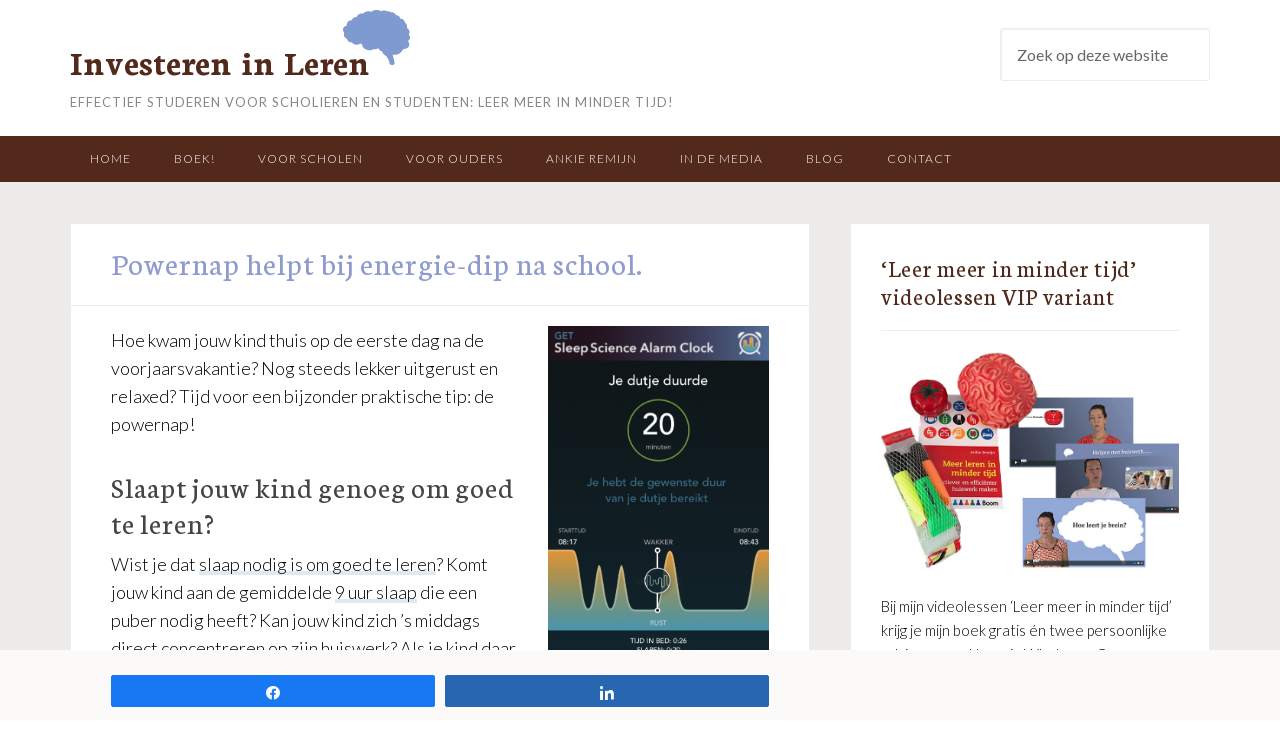

--- FILE ---
content_type: text/html; charset=UTF-8
request_url: https://investereninleren.nl/powernap-energiedip-school/
body_size: 18599
content:
<!DOCTYPE html>
<html lang="nl-NL">
<head >
<meta charset="UTF-8" />
<meta name="viewport" content="width=device-width, initial-scale=1" />
<meta name='robots' content='index, follow, max-image-preview:large, max-snippet:-1, max-video-preview:-1' />
	<style>img:is([sizes="auto" i], [sizes^="auto," i]) { contain-intrinsic-size: 3000px 1500px }</style>
	
            <script data-no-defer="1" data-ezscrex="false" data-cfasync="false" data-pagespeed-no-defer data-cookieconsent="ignore">
                var ctPublicFunctions = {"_ajax_nonce":"388298ae98","_rest_nonce":"1639b54eab","_ajax_url":"\/wp-admin\/admin-ajax.php","_rest_url":"https:\/\/investereninleren.nl\/wp-json\/","data__cookies_type":"native","data__ajax_type":"rest","data__bot_detector_enabled":0,"data__frontend_data_log_enabled":1,"cookiePrefix":"","wprocket_detected":false,"host_url":"investereninleren.nl","text__ee_click_to_select":"Klik om de hele gegevens te selecteren","text__ee_original_email":"De volledige tekst is","text__ee_got_it":"Duidelijk","text__ee_blocked":"Geblokkeerd","text__ee_cannot_connect":"Kan geen verbinding maken","text__ee_cannot_decode":"Kan e-mail niet decoderen. Onbekende reden","text__ee_email_decoder":"Cleantalk e-mail decoder","text__ee_wait_for_decoding":"De magie is onderweg!","text__ee_decoding_process":"Wacht een paar seconden terwijl we de contactgegevens decoderen."}
            </script>
        
            <script data-no-defer="1" data-ezscrex="false" data-cfasync="false" data-pagespeed-no-defer data-cookieconsent="ignore">
                var ctPublic = {"_ajax_nonce":"388298ae98","settings__forms__check_internal":"0","settings__forms__check_external":"0","settings__forms__force_protection":0,"settings__forms__search_test":"1","settings__data__bot_detector_enabled":0,"settings__sfw__anti_crawler":"0","blog_home":"https:\/\/investereninleren.nl\/","pixel__setting":"0","pixel__enabled":false,"pixel__url":null,"data__email_check_before_post":1,"data__email_check_exist_post":0,"data__cookies_type":"native","data__key_is_ok":true,"data__visible_fields_required":true,"wl_brandname":"Anti-Spam by CleanTalk","wl_brandname_short":"CleanTalk","ct_checkjs_key":193417828,"emailEncoderPassKey":"8da068af878f6adda88c22bf2b24eea7","bot_detector_forms_excluded":"W10=","advancedCacheExists":false,"varnishCacheExists":false,"wc_ajax_add_to_cart":true,"theRealPerson":{"phrases":{"trpHeading":"De echte persoon badge!","trpContent1":"De reageerder gedraagt zich als een echt persoon en wordt geverifieerd als geen bot.","trpContent2":"Alle tests tegen spambots doorstaan. Anti-spam door CleanTalk.","trpContentLearnMore":"Meer informatie"},"trpContentLink":"https:\/\/cleantalk.org\/the-real-person?utm_id=&amp;utm_term=&amp;utm_source=admin_side&amp;utm_medium=trp_badge&amp;utm_content=trp_badge_link_click&amp;utm_campaign=apbct_links","imgPersonUrl":"https:\/\/investereninleren.nl\/wp-content\/plugins\/cleantalk-spam-protect\/css\/images\/real_user.svg","imgShieldUrl":"https:\/\/investereninleren.nl\/wp-content\/plugins\/cleantalk-spam-protect\/css\/images\/shield.svg"}}
            </script>
        
<!-- Social Warfare v4.5.6 https://warfareplugins.com - BEGINNING OF OUTPUT -->
<style>
	@font-face {
		font-family: "sw-icon-font";
		src:url("https://investereninleren.nl/wp-content/plugins/social-warfare/assets/fonts/sw-icon-font.eot?ver=4.5.6");
		src:url("https://investereninleren.nl/wp-content/plugins/social-warfare/assets/fonts/sw-icon-font.eot?ver=4.5.6#iefix") format("embedded-opentype"),
		url("https://investereninleren.nl/wp-content/plugins/social-warfare/assets/fonts/sw-icon-font.woff?ver=4.5.6") format("woff"),
		url("https://investereninleren.nl/wp-content/plugins/social-warfare/assets/fonts/sw-icon-font.ttf?ver=4.5.6") format("truetype"),
		url("https://investereninleren.nl/wp-content/plugins/social-warfare/assets/fonts/sw-icon-font.svg?ver=4.5.6#1445203416") format("svg");
		font-weight: normal;
		font-style: normal;
		font-display:block;
	}
</style>
<!-- Social Warfare v4.5.6 https://warfareplugins.com - END OF OUTPUT -->


	<!-- This site is optimized with the Yoast SEO plugin v26.1.1 - https://yoast.com/wordpress/plugins/seo/ -->
	<title>Powernap helpt leerlingen bij energie-dip na schooldag</title>
	<meta name="description" content="Hoe kwam jouw kind thuis op de eerste dag na de vakantie? Uitgerust en relaxed? Leerlingen zijn niet de enigen die ‘s middags last hebben van een energie-dip. Slaapgebrek kost Nederland jaarlijks miljarden euro’s. Een powernap biedt de oplossing. Na een powernap van 20 minuten is je kind ruim 2 uur langer alert" />
	<link rel="canonical" href="https://investereninleren.nl/powernap-energiedip-school/" />
	<meta property="og:locale" content="nl_NL" />
	<meta property="og:type" content="article" />
	<meta property="og:title" content="Powernap helpt leerlingen bij energie-dip na schooldag" />
	<meta property="og:description" content="Hoe kwam jouw kind thuis op de eerste dag na de vakantie? Uitgerust en relaxed? Leerlingen zijn niet de enigen die ‘s middags last hebben van een energie-dip. Slaapgebrek kost Nederland jaarlijks miljarden euro’s. Een powernap biedt de oplossing. Na een powernap van 20 minuten is je kind ruim 2 uur langer alert" />
	<meta property="og:url" content="https://investereninleren.nl/powernap-energiedip-school/" />
	<meta property="og:site_name" content="Investeren in Leren" />
	<meta property="article:publisher" content="https://www.facebook.com/InvestereninLeren/" />
	<meta property="article:published_time" content="2018-01-06T07:52:25+00:00" />
	<meta property="article:modified_time" content="2019-11-18T16:18:27+00:00" />
	<meta property="og:image" content="https://investereninleren.nl/wp-content/uploads/2018/03/powernap-app.png" />
	<meta property="og:image:width" content="577" />
	<meta property="og:image:height" content="1024" />
	<meta property="og:image:type" content="image/png" />
	<meta name="author" content="Ankie Remijn" />
	<meta name="twitter:label1" content="Geschreven door" />
	<meta name="twitter:data1" content="Ankie Remijn" />
	<meta name="twitter:label2" content="Geschatte leestijd" />
	<meta name="twitter:data2" content="2 minuten" />
	<script type="application/ld+json" class="yoast-schema-graph">{"@context":"https://schema.org","@graph":[{"@type":"Article","@id":"https://investereninleren.nl/powernap-energiedip-school/#article","isPartOf":{"@id":"https://investereninleren.nl/powernap-energiedip-school/"},"author":{"name":"Ankie Remijn","@id":"https://investereninleren.nl/#/schema/person/74d3e34baa965e4d9c733a7e87dd5946"},"headline":"Powernap helpt bij energie-dip na school.","datePublished":"2018-01-06T07:52:25+00:00","dateModified":"2019-11-18T16:18:27+00:00","mainEntityOfPage":{"@id":"https://investereninleren.nl/powernap-energiedip-school/"},"wordCount":443,"commentCount":0,"publisher":{"@id":"https://investereninleren.nl/#organization"},"image":{"@id":"https://investereninleren.nl/powernap-energiedip-school/#primaryimage"},"thumbnailUrl":"https://investereninleren.nl/wp-content/uploads/2018/03/powernap-app.png","articleSection":["Breinfeiten"],"inLanguage":"nl-NL","potentialAction":[{"@type":"CommentAction","name":"Comment","target":["https://investereninleren.nl/powernap-energiedip-school/#respond"]}]},{"@type":"WebPage","@id":"https://investereninleren.nl/powernap-energiedip-school/","url":"https://investereninleren.nl/powernap-energiedip-school/","name":"Powernap helpt leerlingen bij energie-dip na schooldag","isPartOf":{"@id":"https://investereninleren.nl/#website"},"primaryImageOfPage":{"@id":"https://investereninleren.nl/powernap-energiedip-school/#primaryimage"},"image":{"@id":"https://investereninleren.nl/powernap-energiedip-school/#primaryimage"},"thumbnailUrl":"https://investereninleren.nl/wp-content/uploads/2018/03/powernap-app.png","datePublished":"2018-01-06T07:52:25+00:00","dateModified":"2019-11-18T16:18:27+00:00","description":"Hoe kwam jouw kind thuis op de eerste dag na de vakantie? Uitgerust en relaxed? Leerlingen zijn niet de enigen die ‘s middags last hebben van een energie-dip. Slaapgebrek kost Nederland jaarlijks miljarden euro’s. Een powernap biedt de oplossing. Na een powernap van 20 minuten is je kind ruim 2 uur langer alert","breadcrumb":{"@id":"https://investereninleren.nl/powernap-energiedip-school/#breadcrumb"},"inLanguage":"nl-NL","potentialAction":[{"@type":"ReadAction","target":["https://investereninleren.nl/powernap-energiedip-school/"]}]},{"@type":"ImageObject","inLanguage":"nl-NL","@id":"https://investereninleren.nl/powernap-energiedip-school/#primaryimage","url":"https://investereninleren.nl/wp-content/uploads/2018/03/powernap-app.png","contentUrl":"https://investereninleren.nl/wp-content/uploads/2018/03/powernap-app.png","width":577,"height":1024,"caption":"powernap app"},{"@type":"BreadcrumbList","@id":"https://investereninleren.nl/powernap-energiedip-school/#breadcrumb","itemListElement":[{"@type":"ListItem","position":1,"name":"Home","item":"https://investereninleren.nl/"},{"@type":"ListItem","position":2,"name":"Nieuws","item":"https://investereninleren.nl/nieuws/"},{"@type":"ListItem","position":3,"name":"Powernap helpt bij energie-dip na school."}]},{"@type":"WebSite","@id":"https://investereninleren.nl/#website","url":"https://investereninleren.nl/","name":"Investeren in Leren","description":"effectief studeren voor scholieren en studenten: leer meer in minder tijd!","publisher":{"@id":"https://investereninleren.nl/#organization"},"potentialAction":[{"@type":"SearchAction","target":{"@type":"EntryPoint","urlTemplate":"https://investereninleren.nl/?s={search_term_string}"},"query-input":{"@type":"PropertyValueSpecification","valueRequired":true,"valueName":"search_term_string"}}],"inLanguage":"nl-NL"},{"@type":"Organization","@id":"https://investereninleren.nl/#organization","name":"Investeren in Leren","url":"https://investereninleren.nl/","logo":{"@type":"ImageObject","inLanguage":"nl-NL","@id":"https://investereninleren.nl/#/schema/logo/image/","url":"https://investereninleren.nl/wp-content/uploads/2016/12/visitekaartje3.jpg","contentUrl":"https://investereninleren.nl/wp-content/uploads/2016/12/visitekaartje3.jpg","width":1024,"height":799,"caption":"Investeren in Leren"},"image":{"@id":"https://investereninleren.nl/#/schema/logo/image/"},"sameAs":["https://www.facebook.com/InvestereninLeren/","https://www.linkedin.com/in/ankieremijn/"]},{"@type":"Person","@id":"https://investereninleren.nl/#/schema/person/74d3e34baa965e4d9c733a7e87dd5946","name":"Ankie Remijn","image":{"@type":"ImageObject","inLanguage":"nl-NL","@id":"https://investereninleren.nl/#/schema/person/image/","url":"https://secure.gravatar.com/avatar/8facda405e0f8846fffd79c6e890e2ef18b66268c3d70822affaa79961b21b59?s=96&d=mm&r=g","contentUrl":"https://secure.gravatar.com/avatar/8facda405e0f8846fffd79c6e890e2ef18b66268c3d70822affaa79961b21b59?s=96&d=mm&r=g","caption":"Ankie Remijn"}}]}</script>
	<!-- / Yoast SEO plugin. -->


<link rel='dns-prefetch' href='//plausible.io' />
<link rel='dns-prefetch' href='//fonts.googleapis.com' />
<link rel="alternate" type="application/rss+xml" title="Investeren in Leren &raquo; feed" href="https://investereninleren.nl/feed/" />
<link rel="alternate" type="application/rss+xml" title="Investeren in Leren &raquo; reacties feed" href="https://investereninleren.nl/comments/feed/" />
<link rel="alternate" type="application/rss+xml" title="Investeren in Leren &raquo; Powernap helpt bij energie-dip na school. reacties feed" href="https://investereninleren.nl/powernap-energiedip-school/feed/" />
<script type="text/javascript">
/* <![CDATA[ */
window._wpemojiSettings = {"baseUrl":"https:\/\/s.w.org\/images\/core\/emoji\/16.0.1\/72x72\/","ext":".png","svgUrl":"https:\/\/s.w.org\/images\/core\/emoji\/16.0.1\/svg\/","svgExt":".svg","source":{"concatemoji":"https:\/\/investereninleren.nl\/wp-includes\/js\/wp-emoji-release.min.js?ver=6.8.3"}};
/*! This file is auto-generated */
!function(s,n){var o,i,e;function c(e){try{var t={supportTests:e,timestamp:(new Date).valueOf()};sessionStorage.setItem(o,JSON.stringify(t))}catch(e){}}function p(e,t,n){e.clearRect(0,0,e.canvas.width,e.canvas.height),e.fillText(t,0,0);var t=new Uint32Array(e.getImageData(0,0,e.canvas.width,e.canvas.height).data),a=(e.clearRect(0,0,e.canvas.width,e.canvas.height),e.fillText(n,0,0),new Uint32Array(e.getImageData(0,0,e.canvas.width,e.canvas.height).data));return t.every(function(e,t){return e===a[t]})}function u(e,t){e.clearRect(0,0,e.canvas.width,e.canvas.height),e.fillText(t,0,0);for(var n=e.getImageData(16,16,1,1),a=0;a<n.data.length;a++)if(0!==n.data[a])return!1;return!0}function f(e,t,n,a){switch(t){case"flag":return n(e,"\ud83c\udff3\ufe0f\u200d\u26a7\ufe0f","\ud83c\udff3\ufe0f\u200b\u26a7\ufe0f")?!1:!n(e,"\ud83c\udde8\ud83c\uddf6","\ud83c\udde8\u200b\ud83c\uddf6")&&!n(e,"\ud83c\udff4\udb40\udc67\udb40\udc62\udb40\udc65\udb40\udc6e\udb40\udc67\udb40\udc7f","\ud83c\udff4\u200b\udb40\udc67\u200b\udb40\udc62\u200b\udb40\udc65\u200b\udb40\udc6e\u200b\udb40\udc67\u200b\udb40\udc7f");case"emoji":return!a(e,"\ud83e\udedf")}return!1}function g(e,t,n,a){var r="undefined"!=typeof WorkerGlobalScope&&self instanceof WorkerGlobalScope?new OffscreenCanvas(300,150):s.createElement("canvas"),o=r.getContext("2d",{willReadFrequently:!0}),i=(o.textBaseline="top",o.font="600 32px Arial",{});return e.forEach(function(e){i[e]=t(o,e,n,a)}),i}function t(e){var t=s.createElement("script");t.src=e,t.defer=!0,s.head.appendChild(t)}"undefined"!=typeof Promise&&(o="wpEmojiSettingsSupports",i=["flag","emoji"],n.supports={everything:!0,everythingExceptFlag:!0},e=new Promise(function(e){s.addEventListener("DOMContentLoaded",e,{once:!0})}),new Promise(function(t){var n=function(){try{var e=JSON.parse(sessionStorage.getItem(o));if("object"==typeof e&&"number"==typeof e.timestamp&&(new Date).valueOf()<e.timestamp+604800&&"object"==typeof e.supportTests)return e.supportTests}catch(e){}return null}();if(!n){if("undefined"!=typeof Worker&&"undefined"!=typeof OffscreenCanvas&&"undefined"!=typeof URL&&URL.createObjectURL&&"undefined"!=typeof Blob)try{var e="postMessage("+g.toString()+"("+[JSON.stringify(i),f.toString(),p.toString(),u.toString()].join(",")+"));",a=new Blob([e],{type:"text/javascript"}),r=new Worker(URL.createObjectURL(a),{name:"wpTestEmojiSupports"});return void(r.onmessage=function(e){c(n=e.data),r.terminate(),t(n)})}catch(e){}c(n=g(i,f,p,u))}t(n)}).then(function(e){for(var t in e)n.supports[t]=e[t],n.supports.everything=n.supports.everything&&n.supports[t],"flag"!==t&&(n.supports.everythingExceptFlag=n.supports.everythingExceptFlag&&n.supports[t]);n.supports.everythingExceptFlag=n.supports.everythingExceptFlag&&!n.supports.flag,n.DOMReady=!1,n.readyCallback=function(){n.DOMReady=!0}}).then(function(){return e}).then(function(){var e;n.supports.everything||(n.readyCallback(),(e=n.source||{}).concatemoji?t(e.concatemoji):e.wpemoji&&e.twemoji&&(t(e.twemoji),t(e.wpemoji)))}))}((window,document),window._wpemojiSettings);
/* ]]> */
</script>
<link rel='stylesheet' id='enterprise-pro-theme-css' href='https://investereninleren.nl/wp-content/themes/enterprise-pro/style.css?ver=2.1.1' type='text/css' media='all' />
<style id='wp-emoji-styles-inline-css' type='text/css'>

	img.wp-smiley, img.emoji {
		display: inline !important;
		border: none !important;
		box-shadow: none !important;
		height: 1em !important;
		width: 1em !important;
		margin: 0 0.07em !important;
		vertical-align: -0.1em !important;
		background: none !important;
		padding: 0 !important;
	}
</style>
<link rel='stylesheet' id='wp-block-library-css' href='https://investereninleren.nl/wp-includes/css/dist/block-library/style.min.css?ver=6.8.3' type='text/css' media='all' />
<style id='classic-theme-styles-inline-css' type='text/css'>
/*! This file is auto-generated */
.wp-block-button__link{color:#fff;background-color:#32373c;border-radius:9999px;box-shadow:none;text-decoration:none;padding:calc(.667em + 2px) calc(1.333em + 2px);font-size:1.125em}.wp-block-file__button{background:#32373c;color:#fff;text-decoration:none}
</style>
<link rel='stylesheet' id='single-testimonial-block-css' href='https://investereninleren.nl/wp-content/plugins/easy-testimonials/blocks/single-testimonial/style.css?ver=1685348839' type='text/css' media='all' />
<link rel='stylesheet' id='random-testimonial-block-css' href='https://investereninleren.nl/wp-content/plugins/easy-testimonials/blocks/random-testimonial/style.css?ver=1685348839' type='text/css' media='all' />
<link rel='stylesheet' id='testimonials-list-block-css' href='https://investereninleren.nl/wp-content/plugins/easy-testimonials/blocks/testimonials-list/style.css?ver=1685348839' type='text/css' media='all' />
<link rel='stylesheet' id='testimonials-cycle-block-css' href='https://investereninleren.nl/wp-content/plugins/easy-testimonials/blocks/testimonials-cycle/style.css?ver=1685348839' type='text/css' media='all' />
<link rel='stylesheet' id='testimonials-grid-block-css' href='https://investereninleren.nl/wp-content/plugins/easy-testimonials/blocks/testimonials-grid/style.css?ver=1685348839' type='text/css' media='all' />
<style id='global-styles-inline-css' type='text/css'>
:root{--wp--preset--aspect-ratio--square: 1;--wp--preset--aspect-ratio--4-3: 4/3;--wp--preset--aspect-ratio--3-4: 3/4;--wp--preset--aspect-ratio--3-2: 3/2;--wp--preset--aspect-ratio--2-3: 2/3;--wp--preset--aspect-ratio--16-9: 16/9;--wp--preset--aspect-ratio--9-16: 9/16;--wp--preset--color--black: #000000;--wp--preset--color--cyan-bluish-gray: #abb8c3;--wp--preset--color--white: #ffffff;--wp--preset--color--pale-pink: #f78da7;--wp--preset--color--vivid-red: #cf2e2e;--wp--preset--color--luminous-vivid-orange: #ff6900;--wp--preset--color--luminous-vivid-amber: #fcb900;--wp--preset--color--light-green-cyan: #7bdcb5;--wp--preset--color--vivid-green-cyan: #00d084;--wp--preset--color--pale-cyan-blue: #8ed1fc;--wp--preset--color--vivid-cyan-blue: #0693e3;--wp--preset--color--vivid-purple: #9b51e0;--wp--preset--gradient--vivid-cyan-blue-to-vivid-purple: linear-gradient(135deg,rgba(6,147,227,1) 0%,rgb(155,81,224) 100%);--wp--preset--gradient--light-green-cyan-to-vivid-green-cyan: linear-gradient(135deg,rgb(122,220,180) 0%,rgb(0,208,130) 100%);--wp--preset--gradient--luminous-vivid-amber-to-luminous-vivid-orange: linear-gradient(135deg,rgba(252,185,0,1) 0%,rgba(255,105,0,1) 100%);--wp--preset--gradient--luminous-vivid-orange-to-vivid-red: linear-gradient(135deg,rgba(255,105,0,1) 0%,rgb(207,46,46) 100%);--wp--preset--gradient--very-light-gray-to-cyan-bluish-gray: linear-gradient(135deg,rgb(238,238,238) 0%,rgb(169,184,195) 100%);--wp--preset--gradient--cool-to-warm-spectrum: linear-gradient(135deg,rgb(74,234,220) 0%,rgb(151,120,209) 20%,rgb(207,42,186) 40%,rgb(238,44,130) 60%,rgb(251,105,98) 80%,rgb(254,248,76) 100%);--wp--preset--gradient--blush-light-purple: linear-gradient(135deg,rgb(255,206,236) 0%,rgb(152,150,240) 100%);--wp--preset--gradient--blush-bordeaux: linear-gradient(135deg,rgb(254,205,165) 0%,rgb(254,45,45) 50%,rgb(107,0,62) 100%);--wp--preset--gradient--luminous-dusk: linear-gradient(135deg,rgb(255,203,112) 0%,rgb(199,81,192) 50%,rgb(65,88,208) 100%);--wp--preset--gradient--pale-ocean: linear-gradient(135deg,rgb(255,245,203) 0%,rgb(182,227,212) 50%,rgb(51,167,181) 100%);--wp--preset--gradient--electric-grass: linear-gradient(135deg,rgb(202,248,128) 0%,rgb(113,206,126) 100%);--wp--preset--gradient--midnight: linear-gradient(135deg,rgb(2,3,129) 0%,rgb(40,116,252) 100%);--wp--preset--font-size--small: 13px;--wp--preset--font-size--medium: 20px;--wp--preset--font-size--large: 36px;--wp--preset--font-size--x-large: 42px;--wp--preset--spacing--20: 0.44rem;--wp--preset--spacing--30: 0.67rem;--wp--preset--spacing--40: 1rem;--wp--preset--spacing--50: 1.5rem;--wp--preset--spacing--60: 2.25rem;--wp--preset--spacing--70: 3.38rem;--wp--preset--spacing--80: 5.06rem;--wp--preset--shadow--natural: 6px 6px 9px rgba(0, 0, 0, 0.2);--wp--preset--shadow--deep: 12px 12px 50px rgba(0, 0, 0, 0.4);--wp--preset--shadow--sharp: 6px 6px 0px rgba(0, 0, 0, 0.2);--wp--preset--shadow--outlined: 6px 6px 0px -3px rgba(255, 255, 255, 1), 6px 6px rgba(0, 0, 0, 1);--wp--preset--shadow--crisp: 6px 6px 0px rgba(0, 0, 0, 1);}:where(.is-layout-flex){gap: 0.5em;}:where(.is-layout-grid){gap: 0.5em;}body .is-layout-flex{display: flex;}.is-layout-flex{flex-wrap: wrap;align-items: center;}.is-layout-flex > :is(*, div){margin: 0;}body .is-layout-grid{display: grid;}.is-layout-grid > :is(*, div){margin: 0;}:where(.wp-block-columns.is-layout-flex){gap: 2em;}:where(.wp-block-columns.is-layout-grid){gap: 2em;}:where(.wp-block-post-template.is-layout-flex){gap: 1.25em;}:where(.wp-block-post-template.is-layout-grid){gap: 1.25em;}.has-black-color{color: var(--wp--preset--color--black) !important;}.has-cyan-bluish-gray-color{color: var(--wp--preset--color--cyan-bluish-gray) !important;}.has-white-color{color: var(--wp--preset--color--white) !important;}.has-pale-pink-color{color: var(--wp--preset--color--pale-pink) !important;}.has-vivid-red-color{color: var(--wp--preset--color--vivid-red) !important;}.has-luminous-vivid-orange-color{color: var(--wp--preset--color--luminous-vivid-orange) !important;}.has-luminous-vivid-amber-color{color: var(--wp--preset--color--luminous-vivid-amber) !important;}.has-light-green-cyan-color{color: var(--wp--preset--color--light-green-cyan) !important;}.has-vivid-green-cyan-color{color: var(--wp--preset--color--vivid-green-cyan) !important;}.has-pale-cyan-blue-color{color: var(--wp--preset--color--pale-cyan-blue) !important;}.has-vivid-cyan-blue-color{color: var(--wp--preset--color--vivid-cyan-blue) !important;}.has-vivid-purple-color{color: var(--wp--preset--color--vivid-purple) !important;}.has-black-background-color{background-color: var(--wp--preset--color--black) !important;}.has-cyan-bluish-gray-background-color{background-color: var(--wp--preset--color--cyan-bluish-gray) !important;}.has-white-background-color{background-color: var(--wp--preset--color--white) !important;}.has-pale-pink-background-color{background-color: var(--wp--preset--color--pale-pink) !important;}.has-vivid-red-background-color{background-color: var(--wp--preset--color--vivid-red) !important;}.has-luminous-vivid-orange-background-color{background-color: var(--wp--preset--color--luminous-vivid-orange) !important;}.has-luminous-vivid-amber-background-color{background-color: var(--wp--preset--color--luminous-vivid-amber) !important;}.has-light-green-cyan-background-color{background-color: var(--wp--preset--color--light-green-cyan) !important;}.has-vivid-green-cyan-background-color{background-color: var(--wp--preset--color--vivid-green-cyan) !important;}.has-pale-cyan-blue-background-color{background-color: var(--wp--preset--color--pale-cyan-blue) !important;}.has-vivid-cyan-blue-background-color{background-color: var(--wp--preset--color--vivid-cyan-blue) !important;}.has-vivid-purple-background-color{background-color: var(--wp--preset--color--vivid-purple) !important;}.has-black-border-color{border-color: var(--wp--preset--color--black) !important;}.has-cyan-bluish-gray-border-color{border-color: var(--wp--preset--color--cyan-bluish-gray) !important;}.has-white-border-color{border-color: var(--wp--preset--color--white) !important;}.has-pale-pink-border-color{border-color: var(--wp--preset--color--pale-pink) !important;}.has-vivid-red-border-color{border-color: var(--wp--preset--color--vivid-red) !important;}.has-luminous-vivid-orange-border-color{border-color: var(--wp--preset--color--luminous-vivid-orange) !important;}.has-luminous-vivid-amber-border-color{border-color: var(--wp--preset--color--luminous-vivid-amber) !important;}.has-light-green-cyan-border-color{border-color: var(--wp--preset--color--light-green-cyan) !important;}.has-vivid-green-cyan-border-color{border-color: var(--wp--preset--color--vivid-green-cyan) !important;}.has-pale-cyan-blue-border-color{border-color: var(--wp--preset--color--pale-cyan-blue) !important;}.has-vivid-cyan-blue-border-color{border-color: var(--wp--preset--color--vivid-cyan-blue) !important;}.has-vivid-purple-border-color{border-color: var(--wp--preset--color--vivid-purple) !important;}.has-vivid-cyan-blue-to-vivid-purple-gradient-background{background: var(--wp--preset--gradient--vivid-cyan-blue-to-vivid-purple) !important;}.has-light-green-cyan-to-vivid-green-cyan-gradient-background{background: var(--wp--preset--gradient--light-green-cyan-to-vivid-green-cyan) !important;}.has-luminous-vivid-amber-to-luminous-vivid-orange-gradient-background{background: var(--wp--preset--gradient--luminous-vivid-amber-to-luminous-vivid-orange) !important;}.has-luminous-vivid-orange-to-vivid-red-gradient-background{background: var(--wp--preset--gradient--luminous-vivid-orange-to-vivid-red) !important;}.has-very-light-gray-to-cyan-bluish-gray-gradient-background{background: var(--wp--preset--gradient--very-light-gray-to-cyan-bluish-gray) !important;}.has-cool-to-warm-spectrum-gradient-background{background: var(--wp--preset--gradient--cool-to-warm-spectrum) !important;}.has-blush-light-purple-gradient-background{background: var(--wp--preset--gradient--blush-light-purple) !important;}.has-blush-bordeaux-gradient-background{background: var(--wp--preset--gradient--blush-bordeaux) !important;}.has-luminous-dusk-gradient-background{background: var(--wp--preset--gradient--luminous-dusk) !important;}.has-pale-ocean-gradient-background{background: var(--wp--preset--gradient--pale-ocean) !important;}.has-electric-grass-gradient-background{background: var(--wp--preset--gradient--electric-grass) !important;}.has-midnight-gradient-background{background: var(--wp--preset--gradient--midnight) !important;}.has-small-font-size{font-size: var(--wp--preset--font-size--small) !important;}.has-medium-font-size{font-size: var(--wp--preset--font-size--medium) !important;}.has-large-font-size{font-size: var(--wp--preset--font-size--large) !important;}.has-x-large-font-size{font-size: var(--wp--preset--font-size--x-large) !important;}
:where(.wp-block-post-template.is-layout-flex){gap: 1.25em;}:where(.wp-block-post-template.is-layout-grid){gap: 1.25em;}
:where(.wp-block-columns.is-layout-flex){gap: 2em;}:where(.wp-block-columns.is-layout-grid){gap: 2em;}
:root :where(.wp-block-pullquote){font-size: 1.5em;line-height: 1.6;}
</style>
<link rel='stylesheet' id='cleantalk-public-css-css' href='https://investereninleren.nl/wp-content/plugins/cleantalk-spam-protect/css/cleantalk-public.min.css?ver=6.66_1760712568' type='text/css' media='all' />
<link rel='stylesheet' id='cleantalk-email-decoder-css-css' href='https://investereninleren.nl/wp-content/plugins/cleantalk-spam-protect/css/cleantalk-email-decoder.min.css?ver=6.66_1760712568' type='text/css' media='all' />
<link rel='stylesheet' id='cleantalk-trp-css-css' href='https://investereninleren.nl/wp-content/plugins/cleantalk-spam-protect/css/cleantalk-trp.min.css?ver=6.66_1760712568' type='text/css' media='all' />
<link rel='stylesheet' id='popupally-pro-style-css' href='https://investereninleren.nl/wp-content/popupally-pro-scripts/1-popupally-pro-style.css?ver=3.4.2.222' type='text/css' media='all' />
<link rel='stylesheet' id='widgetopts-styles-css' href='https://investereninleren.nl/wp-content/plugins/widget-options/assets/css/widget-options.css?ver=4.1.2' type='text/css' media='all' />
<link rel='stylesheet' id='woocommerce-layout-css' href='https://investereninleren.nl/wp-content/plugins/woocommerce/assets/css/woocommerce-layout.css?ver=10.2.3' type='text/css' media='all' />
<link rel='stylesheet' id='woocommerce-smallscreen-css' href='https://investereninleren.nl/wp-content/plugins/woocommerce/assets/css/woocommerce-smallscreen.css?ver=10.2.3' type='text/css' media='only screen and (max-width: 768px)' />
<link rel='stylesheet' id='woocommerce-general-css' href='https://investereninleren.nl/wp-content/plugins/woocommerce/assets/css/woocommerce.css?ver=10.2.3' type='text/css' media='all' />
<style id='woocommerce-inline-inline-css' type='text/css'>
.woocommerce form .form-row .required { visibility: visible; }
</style>
<link rel='stylesheet' id='social_warfare-css' href='https://investereninleren.nl/wp-content/plugins/social-warfare/assets/css/style.min.css?ver=4.5.6' type='text/css' media='all' />
<link rel='stylesheet' id='wpcw-frontend-css' href='https://investereninleren.nl/wp-content/plugins/wp-courseware/assets/css/frontend.css?id=bd62a8f26ba034a1bafb&#038;ver=4.17.0' type='text/css' media='all' />
<link rel='stylesheet' id='wpcw-course-note-css' href='https://investereninleren.nl/wp-content/plugins/wp-courseware/assets/css/coursenote.css?id=b2b610afda7c56ebf10c&#038;ver=4.17.0' type='text/css' media='all' />
<link rel='stylesheet' id='brands-styles-css' href='https://investereninleren.nl/wp-content/plugins/woocommerce/assets/css/brands.css?ver=10.2.3' type='text/css' media='all' />
<link rel='stylesheet' id='dashicons-css' href='https://investereninleren.nl/wp-includes/css/dashicons.min.css?ver=6.8.3' type='text/css' media='all' />
<link rel='stylesheet' id='google-fonts-css' href='//fonts.googleapis.com/css?family=Lato%3A300%2C400%2C700%2C300italic%2C400italic%2C700italic%7CNeuton%3A400%2C400i%2C700&#038;ver=2.1.1' type='text/css' media='all' />
<link rel='stylesheet' id='simple-social-icons-font-css' href='https://investereninleren.nl/wp-content/plugins/simple-social-icons/css/style.css?ver=3.0.2' type='text/css' media='all' />
<script type="text/javascript" src="https://investereninleren.nl/wp-content/plugins/cleantalk-spam-protect/js/apbct-public-bundle_gathering.min.js?ver=6.66_1760712568" id="apbct-public-bundle_gathering.min-js-js"></script>
<script type="text/javascript" src="https://investereninleren.nl/wp-includes/js/jquery/jquery.min.js?ver=3.7.1" id="jquery-core-js"></script>
<script type="text/javascript" src="https://investereninleren.nl/wp-includes/js/jquery/jquery-migrate.min.js?ver=3.4.1" id="jquery-migrate-js"></script>
<script type="text/javascript" id="popupally-pro-check-source-js-extra">
/* <![CDATA[ */
var popupally_pro_check_source_object = {"utm_mapping":{"popupally-cookie-2":"","popupally-cookie-3":"","popupally-cookie-4":"","popupally-cookie-5":"","popupally-cookie-6":"","popupally-cookie-7":"","popupally-cookie-8":"","popupally-cookie-9":"","popupally-cookie-10":"","popupally-cookie-11":"","popupally-cookie-12":"","popupally-cookie-13":"","popupally-cookie-14":"","popupally-cookie-15":"","popupally-cookie-16":""}};
/* ]]> */
</script>
<script type="text/javascript" src="https://investereninleren.nl/wp-content/plugins/popupally-pro/resource/frontend/check-source.min.js?ver=3.4.2" id="popupally-pro-check-source-js"></script>
<script type="text/javascript" src="https://investereninleren.nl/wp-content/popupally-pro-scripts/1-popupally-pro-code.js?ver=3.4.2.222" id="popupally-pro-code-script-js"></script>
<script type="text/javascript" id="popupally-pro-action-script-js-extra">
/* <![CDATA[ */
var popupally_pro_action_object = {"ajax_url":"https:\/\/investereninleren.nl\/wp-admin\/admin-ajax.php","submit_nonce":"06f8dbe382","val_nonce":"23dec21630","popup_param":{"2":{"id":2,"cookie-duration":0,"priority":0,"fade-in":"0.5","select-signup-type-popup":"thank-you","select-popup-after-popup":"0","select-signup-type-embed":"thank-you","select-popup-after-embed":"0","select-popup-embed-after-embed":"0","select-existing-subscribers-embed":"always","disable-mobile":"false","disable-desktop":"false","disable-logged-in":"false","select-animation":"fade","popup-selector":"#popup-box-pro-gfcr-2","embedded-popup-selector":"#popup-embedded-box-pro-gfcr-2","popup-class":"popupally-pro-opened-pro-gfcr-2","cookie-name":"popupally-cookie-2","close-trigger":".popup-click-close-trigger-2","test":2},"3":{"id":3,"cookie-duration":-1,"priority":0,"fade-in":"0.5","select-signup-type-popup":"thank-you","select-popup-after-popup":"0","select-signup-type-embed":"thank-you","select-popup-after-embed":"0","select-popup-embed-after-embed":"0","select-existing-subscribers-embed":"always","disable-mobile":"false","disable-desktop":"false","disable-logged-in":"false","select-animation":"fade","popup-selector":"#popup-box-pro-gfcr-3","embedded-popup-selector":"#popup-embedded-box-pro-gfcr-3","popup-class":"popupally-pro-opened-pro-gfcr-3","cookie-name":"popupally-cookie-3","close-trigger":".popup-click-close-trigger-3","test":3},"4":{"id":4,"cookie-duration":0,"priority":0,"fade-in":"0.5","select-signup-type-popup":"thank-you","select-popup-after-popup":"0","select-signup-type-embed":"thank-you","select-popup-after-embed":"0","select-popup-embed-after-embed":"0","select-existing-subscribers-embed":"always","disable-mobile":"false","disable-desktop":"false","disable-logged-in":"false","select-animation":"fade","popup-selector":"#popup-box-pro-gfcr-4","embedded-popup-selector":"#popup-embedded-box-pro-gfcr-4","popup-class":"popupally-pro-opened-pro-gfcr-4","cookie-name":"popupally-cookie-4","close-trigger":".popup-click-close-trigger-4","test":4},"5":{"id":5,"cookie-duration":-1,"priority":0,"fade-in":"0.5","select-signup-type-popup":"thank-you","select-popup-after-popup":"0","select-signup-type-embed":"thank-you","select-popup-after-embed":"0","select-popup-embed-after-embed":"0","select-existing-subscribers-embed":"always","disable-mobile":"false","disable-desktop":"false","disable-logged-in":"false","select-animation":"fade","popup-selector":"#popup-box-pro-gfcr-5","embedded-popup-selector":"#popup-embedded-box-pro-gfcr-5","popup-class":"popupally-pro-opened-pro-gfcr-5","cookie-name":"popupally-cookie-5","close-trigger":".popup-click-close-trigger-5","test":5},"6":{"id":6,"cookie-duration":14,"priority":0,"fade-in":"0","select-signup-type-popup":"thank-you","select-popup-after-popup":"0","select-signup-type-embed":"thank-you","select-popup-after-embed":"0","select-popup-embed-after-embed":"0","select-existing-subscribers-embed":"always","disable-mobile":"false","disable-desktop":"false","disable-logged-in":"false","select-animation":"fade","popup-selector":"#popup-box-pro-gfcr-6","embedded-popup-selector":"#popup-embedded-box-pro-gfcr-6","popup-class":"popupally-pro-opened-pro-gfcr-6","cookie-name":"popupally-cookie-6","close-trigger":".popup-click-close-trigger-6","test":6},"7":{"id":7,"cookie-duration":-1,"priority":0,"fade-in":"0.5","select-signup-type-popup":"thank-you","select-popup-after-popup":"0","select-signup-type-embed":"thank-you","select-popup-after-embed":"0","select-popup-embed-after-embed":"0","select-existing-subscribers-embed":"always","disable-mobile":"false","disable-desktop":"false","disable-logged-in":"false","select-animation":"fade","popup-selector":"#popup-box-pro-gfcr-7","embedded-popup-selector":"#popup-embedded-box-pro-gfcr-7","popup-class":"popupally-pro-opened-pro-gfcr-7","cookie-name":"popupally-cookie-7","close-trigger":".popup-click-close-trigger-7","test":7},"8":{"id":8,"cookie-duration":-1,"priority":0,"fade-in":"0.5","select-signup-type-popup":"thank-you","select-popup-after-popup":"0","select-signup-type-embed":"thank-you","select-popup-after-embed":"0","select-popup-embed-after-embed":"0","select-existing-subscribers-embed":"always","disable-mobile":"false","disable-desktop":"false","disable-logged-in":"false","select-animation":"fade","popup-selector":"#popup-box-pro-gfcr-8","embedded-popup-selector":"#popup-embedded-box-pro-gfcr-8","popup-class":"popupally-pro-opened-pro-gfcr-8","cookie-name":"popupally-cookie-8","close-trigger":".popup-click-close-trigger-8","test":8},"9":{"id":9,"cookie-duration":-1,"priority":0,"fade-in":"0.5","select-signup-type-popup":"thank-you","select-popup-after-popup":"0","select-signup-type-embed":"thank-you","select-popup-after-embed":"0","select-popup-embed-after-embed":"0","select-existing-subscribers-embed":"always","disable-mobile":"false","disable-desktop":"false","disable-logged-in":"false","select-animation":"fade","popup-selector":"#popup-box-pro-gfcr-9","embedded-popup-selector":"#popup-embedded-box-pro-gfcr-9","popup-class":"popupally-pro-opened-pro-gfcr-9","cookie-name":"popupally-cookie-9","close-trigger":".popup-click-close-trigger-9","test":9},"10":{"id":10,"cookie-duration":-1,"priority":0,"fade-in":"0.5","select-signup-type-popup":"thank-you","select-popup-after-popup":"0","select-signup-type-embed":"thank-you","select-popup-after-embed":"0","select-popup-embed-after-embed":"0","select-existing-subscribers-embed":"always","disable-mobile":"false","disable-desktop":"false","disable-logged-in":"false","select-animation":"fade","popup-selector":"#popup-box-pro-gfcr-10","embedded-popup-selector":"#popup-embedded-box-pro-gfcr-10","popup-class":"popupally-pro-opened-pro-gfcr-10","cookie-name":"popupally-cookie-10","close-trigger":".popup-click-close-trigger-10","test":10},"11":{"id":11,"cookie-duration":-1,"priority":0,"fade-in":"0.5","select-signup-type-popup":"thank-you","select-popup-after-popup":"0","select-signup-type-embed":"thank-you","select-popup-after-embed":"0","select-popup-embed-after-embed":"0","select-existing-subscribers-embed":"always","disable-mobile":"false","disable-desktop":"false","disable-logged-in":"false","select-animation":"fade","popup-selector":"#popup-box-pro-gfcr-11","embedded-popup-selector":"#popup-embedded-box-pro-gfcr-11","popup-class":"popupally-pro-opened-pro-gfcr-11","cookie-name":"popupally-cookie-11","close-trigger":".popup-click-close-trigger-11","test":11},"12":{"id":12,"cookie-duration":0,"priority":0,"fade-in":"0.5","select-signup-type-popup":"thank-you","select-popup-after-popup":"0","select-signup-type-embed":"thank-you","select-popup-after-embed":"0","select-popup-embed-after-embed":"0","select-existing-subscribers-embed":"always","disable-mobile":"false","disable-desktop":"false","disable-logged-in":"false","select-animation":"fade","popup-selector":"#popup-box-pro-gfcr-12","embedded-popup-selector":"#popup-embedded-box-pro-gfcr-12","popup-class":"popupally-pro-opened-pro-gfcr-12","cookie-name":"popupally-cookie-12","close-trigger":".popup-click-close-trigger-12","test":12},"13":{"id":13,"cookie-duration":0,"priority":0,"fade-in":"0.5","select-signup-type-popup":"thank-you","select-popup-after-popup":"0","select-signup-type-embed":"thank-you","select-popup-after-embed":"0","select-popup-embed-after-embed":"0","select-existing-subscribers-embed":"always","disable-mobile":"false","disable-desktop":"false","disable-logged-in":"false","select-animation":"fade","popup-selector":"#popup-box-pro-gfcr-13","embedded-popup-selector":"#popup-embedded-box-pro-gfcr-13","popup-class":"popupally-pro-opened-pro-gfcr-13","cookie-name":"popupally-cookie-13","close-trigger":".popup-click-close-trigger-13","test":13},"14":{"id":14,"cookie-duration":-1,"priority":0,"fade-in":"0.5","select-signup-type-popup":"thank-you","select-popup-after-popup":"0","select-signup-type-embed":"thank-you","select-popup-after-embed":"0","select-popup-embed-after-embed":"0","select-existing-subscribers-embed":"always","disable-mobile":"false","disable-desktop":"false","disable-logged-in":"false","select-animation":"fade","popup-selector":"#popup-box-pro-gfcr-14","embedded-popup-selector":"#popup-embedded-box-pro-gfcr-14","popup-class":"popupally-pro-opened-pro-gfcr-14","cookie-name":"popupally-cookie-14","close-trigger":".popup-click-close-trigger-14","test":14},"15":{"id":15,"cookie-duration":-1,"priority":0,"fade-in":"0","select-signup-type-popup":"thank-you","select-popup-after-popup":"0","select-signup-type-embed":"thank-you","select-popup-after-embed":"0","select-popup-embed-after-embed":"0","select-existing-subscribers-embed":"always","disable-mobile":"false","disable-desktop":"false","disable-logged-in":"false","select-animation":"fade","popup-selector":"#popup-box-pro-gfcr-15","embedded-popup-selector":"#popup-embedded-box-pro-gfcr-15","popup-class":"popupally-pro-opened-pro-gfcr-15","cookie-name":"popupally-cookie-15","close-trigger":".popup-click-close-trigger-15","test":15},"16":{"id":16,"cookie-duration":-1,"priority":0,"fade-in":"0","select-signup-type-popup":"thank-you","select-popup-after-popup":"0","select-signup-type-embed":"thank-you","select-popup-after-embed":"0","select-popup-embed-after-embed":"0","select-existing-subscribers-embed":"always","disable-mobile":"false","disable-desktop":"false","disable-logged-in":"false","select-animation":"fade","popup-selector":"#popup-box-pro-gfcr-16","embedded-popup-selector":"#popup-embedded-box-pro-gfcr-16","popup-class":"popupally-pro-opened-pro-gfcr-16","cookie-name":"popupally-cookie-16","close-trigger":".popup-click-close-trigger-16","test":16}},"split_test":{"active":[],"variates":[]},"disable_track":"false"};
/* ]]> */
</script>
<script type="text/javascript" src="https://investereninleren.nl/wp-content/plugins/popupally-pro/resource/frontend/popup.min.js?ver=3.4.2" id="popupally-pro-action-script-js"></script>
<script type="text/javascript" src="https://investereninleren.nl/wp-content/plugins/woocommerce/assets/js/jquery-blockui/jquery.blockUI.min.js?ver=2.7.0-wc.10.2.3" id="jquery-blockui-js" defer="defer" data-wp-strategy="defer"></script>
<script type="text/javascript" id="wc-add-to-cart-js-extra">
/* <![CDATA[ */
var wc_add_to_cart_params = {"ajax_url":"\/wp-admin\/admin-ajax.php","wc_ajax_url":"\/?wc-ajax=%%endpoint%%","i18n_view_cart":"Bekijk winkelwagen","cart_url":"https:\/\/investereninleren.nl\/winkelmand\/","is_cart":"","cart_redirect_after_add":"yes"};
/* ]]> */
</script>
<script type="text/javascript" src="https://investereninleren.nl/wp-content/plugins/woocommerce/assets/js/frontend/add-to-cart.min.js?ver=10.2.3" id="wc-add-to-cart-js" defer="defer" data-wp-strategy="defer"></script>
<script type="text/javascript" src="https://investereninleren.nl/wp-content/plugins/woocommerce/assets/js/js-cookie/js.cookie.min.js?ver=2.1.4-wc.10.2.3" id="js-cookie-js" defer="defer" data-wp-strategy="defer"></script>
<script type="text/javascript" id="woocommerce-js-extra">
/* <![CDATA[ */
var woocommerce_params = {"ajax_url":"\/wp-admin\/admin-ajax.php","wc_ajax_url":"\/?wc-ajax=%%endpoint%%","i18n_password_show":"Wachtwoord weergeven","i18n_password_hide":"Wachtwoord verbergen"};
/* ]]> */
</script>
<script type="text/javascript" src="https://investereninleren.nl/wp-content/plugins/woocommerce/assets/js/frontend/woocommerce.min.js?ver=10.2.3" id="woocommerce-js" defer="defer" data-wp-strategy="defer"></script>
<script type="text/javascript" defer data-domain='investereninleren.nl' data-api='https://plausible.io/api/event' data-cfasync='false' src="https://plausible.io/js/plausible.outbound-links.file-downloads.js?ver=2.3.1" id="plausible-analytics-js"></script>
<script type="text/javascript" id="plausible-analytics-js-after">
/* <![CDATA[ */
window.plausible = window.plausible || function() { (window.plausible.q = window.plausible.q || []).push(arguments) }
/* ]]> */
</script>
<script type="text/javascript" src="https://investereninleren.nl/wp-content/themes/enterprise-pro/js/responsive-menu.js?ver=1.0.0" id="enterprise-responsive-menu-js"></script>
<script type="text/javascript" id="easy-testimonials-reveal-js-extra">
/* <![CDATA[ */
var easy_testimonials_reveal = {"show_less_text":"Show Less"};
/* ]]> */
</script>
<script type="text/javascript" src="https://investereninleren.nl/wp-content/plugins/easy-testimonials/include/assets/js/easy-testimonials-reveal.js?ver=6.8.3" id="easy-testimonials-reveal-js"></script>
<link rel="https://api.w.org/" href="https://investereninleren.nl/wp-json/" /><link rel="alternate" title="JSON" type="application/json" href="https://investereninleren.nl/wp-json/wp/v2/posts/2581" /><link rel="EditURI" type="application/rsd+xml" title="RSD" href="https://investereninleren.nl/xmlrpc.php?rsd" />
<meta name="generator" content="WordPress 6.8.3" />
<meta name="generator" content="WooCommerce 10.2.3" />
<link rel='shortlink' href='https://investereninleren.nl/?p=2581' />
<link rel="alternate" title="oEmbed (JSON)" type="application/json+oembed" href="https://investereninleren.nl/wp-json/oembed/1.0/embed?url=https%3A%2F%2Finvestereninleren.nl%2Fpowernap-energiedip-school%2F" />
<link rel="alternate" title="oEmbed (XML)" type="text/xml+oembed" href="https://investereninleren.nl/wp-json/oembed/1.0/embed?url=https%3A%2F%2Finvestereninleren.nl%2Fpowernap-energiedip-school%2F&#038;format=xml" />
<style type="text/css" media="screen"></style><style type="text/css" media="screen">@media (max-width: 728px) {}</style><style type="text/css" media="screen">@media (max-width: 320px) {}</style><meta name='plausible-analytics-version' content='2.3.1' />
<style type="text/css">.wpcw_fe_progress_box_pending{background:#eceff6;}.wpcw_fe_progress_box_pending{border-color:#c2c3ce;}.wpcw_fe_progress_box_mark .fe_btn_completion{background-color:#8f9acf;}.wpcw_fe_progress_box_mark .fe_btn_completion{border-color:#8f9acf;}.wpcw_fe_progress_box_mark .fe_btn_completion:hover,.wpcw_fe_progress_box_mark .fe_btn_completion:focus,.wpcw_fe_progress_box_mark .fe_btn_completion:active{border-color:#76b347;}a.fe_btn_navigation{background-color:#52291b;}a.fe_btn_navigation{border-color:#52291b;}a.fe_btn_navigation:hover,a.fe_btn_navigation:focus,a.fe_btn_navigation:active{background-color:#76b347 !important;}a.fe_btn_navigation:hover,a.fe_btn_navigation:focus,a.fe_btn_navigation:active{border-color:#76b347 !important;}</style>	<noscript><style>.woocommerce-product-gallery{ opacity: 1 !important; }</style></noscript>
	<link rel="icon" href="https://investereninleren.nl/wp-content/uploads/2018/11/cropped-favi_brein-32x32.png" sizes="32x32" />
<link rel="icon" href="https://investereninleren.nl/wp-content/uploads/2018/11/cropped-favi_brein-192x192.png" sizes="192x192" />
<link rel="apple-touch-icon" href="https://investereninleren.nl/wp-content/uploads/2018/11/cropped-favi_brein-180x180.png" />
<meta name="msapplication-TileImage" content="https://investereninleren.nl/wp-content/uploads/2018/11/cropped-favi_brein-270x270.png" />
		<style type="text/css" id="wp-custom-css">
			.page-id-2268 h1.entry-title {
	background: url(https://investereninleren.nl/wp-content/uploads/2020/09/badge_ook-online.png) 100% 50% no-repeat;
	padding-right:100px;
}

.page-id-2258 h1.entry-title, .page-id-2258 .entry-header {
	margin-bottom:0;
}

.page-id-2258 img.alignnone {
	margin-top:0;
}

p + h3 {
	margin-top:0;
}

h3.has-medium-font-size {
	margin-bottom:30px;
}

@media only screen and (max-width: 767px) {
	.page-id-2268 h1.entry-title {
		font-size:28px;
		
	}
}

.page-id-1649 .entry-header, .page-id-15433 .entry-header, .page-id-96 .entry-header, .page-id-18 .entry-header, .page-id-2529 .entry-header, .page-id-40 .entry-header, .page-id-1794 .entry-header, .page-id-19913 .entry-header {
	border-bottom: none;
		padding-bottom: 5px;
}

.page-id-19913 .entry-header {
	text-align: center;
	padding-bottom: 0;
}

.wp-block-image .alignleft {
	margin-top:1.4em;
}

.wp-block-media-text .wp-block-media-text__content {
	padding:0 0 0 8%;
}

.page-id-18360 .site-inner .wrap, .page-id-4191 .site-inner .wrap, .page-id-24 .site-inner .wrap {
	max-width: 900px;
}

#custom_html-5 {
font-size:17px;	
}
#custom_html-4 .widget-title, #custom_html-6 .widget-title, #custom_html-7 .widget-title {
	text-align:center;
	margin-bottom:0;
	border-bottom: 1px solid #fff;
}
h5 strong {
	line-height:1.5;
	font-family: Lato, sans-serif;
	letter-spacing:0;
}
.entry-content a, .sidebar a {
	box-shadow: inset 0 -4px 0 0 #dfeaf0;
}

a.button, a.button:hover, .wp-block-image a, .wp-block-button a, .wp-block-button a:hover {
	box-shadow:none;
}

.featured-content .widget-title {
	text-align:center;
}

.page-id-18360 h1.entry-title,.page-id-18360 .entry-header {
	margin-bottom:0;
	text-align: center;
}

.page-id-18360 h2 {
	margin-bottom:20px;
	margin-top: 40px;
}
.page-id-18360 .wp-block-group__inner-container h2 {
	margin-top:10px;
}
.page-id-18360 h2.subtitel {
	margin-top:10px;
	margin-bottom:0;
	font-family: Lato, sans-serif;
    font-weight: 300;
 letter-spacing:0;
	text-align: center;	
}

cite span.date {
	display:none;
}

p.testimonial_author cite span.stars .empty {
	color:#fff;
}

.wp-block-gallery.has-nested-images figure.wp-block-image img {
	width:150px;
	margin-bottom:40px;
}

.wp-block-gallery.has-nested-images figure.wp-block-image figcaption {
    background: linear-gradient(0deg,rgba(0,0,0,.7),rgba(0,0,0,.3) 70%,transparent);
    font-size: 14px;
	padding:0 0 8px;
	background:transparent;
	color:#000;
	    text-align: left;
}		</style>
		</head>
<body class="wp-singular post-template-default single single-post postid-2581 single-format-standard wp-theme-genesis wp-child-theme-enterprise-pro theme-genesis woocommerce-no-js content-sidebar genesis-breadcrumbs-hidden genesis-footer-widgets-visible"><div class="site-container"><header class="site-header"><div class="wrap"><div class="title-area"><p class="site-title"><a href="https://investereninleren.nl/">Investeren in Leren</a></p><p class="site-description">effectief studeren voor scholieren en studenten: leer meer in minder tijd!</p></div><div class="widget-area header-widget-area"><section id="search-3" class="widget widget_search"><div class="widget-wrap"><form apbct-form-sign="native_search" class="search-form" method="get" action="https://investereninleren.nl/" role="search"><input class="search-form-input" type="search" name="s" id="searchform-1" placeholder="Zoek op deze website"><input class="search-form-submit" type="submit" value="Zoek"><meta content="https://investereninleren.nl/?s={s}"><input
                    class="apbct_special_field apbct_email_id__search_form"
                    name="apbct__email_id__search_form"
                    aria-label="apbct__label_id__search_form"
                    type="text" size="30" maxlength="200" autocomplete="off"
                    value=""
                /><input
                   id="apbct_submit_id__search_form" 
                   class="apbct_special_field apbct__email_id__search_form"
                   name="apbct__label_id__search_form"
                   aria-label="apbct_submit_name__search_form"
                   type="submit"
                   size="30"
                   maxlength="200"
                   value="45374"
               /></form></div></section>
</div></div></header><nav class="nav-primary" aria-label="Hoofd"><div class="wrap"><ul id="menu-nav" class="menu genesis-nav-menu menu-primary"><li id="menu-item-560" class="menu-item menu-item-type-post_type menu-item-object-page menu-item-home menu-item-560"><a href="https://investereninleren.nl/"><span >Home</span></a></li>
<li id="menu-item-1672" class="menu-item menu-item-type-post_type menu-item-object-page menu-item-1672"><a href="https://investereninleren.nl/boek-meer-leren-minder-tijd/"><span >Boek!</span></a></li>
<li id="menu-item-18732" class="menu-item menu-item-type-custom menu-item-object-custom menu-item-has-children menu-item-18732"><a href="#" title="Maak hieronder je keuze"><span >Voor scholen</span></a>
<ul class="sub-menu">
	<li id="menu-item-18394" class="menu-item menu-item-type-post_type menu-item-object-page menu-item-18394"><a href="https://investereninleren.nl/lezing-training-videolessen-voor-scholen/"><span >Mentorentraining</span></a></li>
	<li id="menu-item-558" class="menu-item menu-item-type-post_type menu-item-object-page menu-item-has-children menu-item-558"><a href="https://investereninleren.nl/lezing-puberbrein-huiswerk/"><span >Lezingen</span></a>
	<ul class="sub-menu">
		<li id="menu-item-3197" class="menu-item menu-item-type-post_type menu-item-object-page menu-item-3197"><a href="https://investereninleren.nl/lezing-puberbrein-huiswerk/lezing-effectief-en-efficient-lesgeven-voor-docenten/"><span >Voor docenten</span></a></li>
		<li id="menu-item-3198" class="menu-item menu-item-type-post_type menu-item-object-page menu-item-3198"><a href="https://investereninleren.nl/lezing-puberbrein-huiswerk/lezing-effectief-en-efficient-huiswerk-maken-voor-ouders/"><span >Voor ouders</span></a></li>
	</ul>
</li>
</ul>
</li>
<li id="menu-item-18733" class="menu-item menu-item-type-custom menu-item-object-custom menu-item-has-children menu-item-18733"><a href="#" title="Maak hieronder je keuze"><span >Voor ouders</span></a>
<ul class="sub-menu">
	<li id="menu-item-19922" class="menu-item menu-item-type-post_type menu-item-object-page menu-item-19922"><a href="https://investereninleren.nl/mentoraat-individueel/"><span >Individueel mentoraat</span></a></li>
	<li id="menu-item-15456" class="menu-item menu-item-type-post_type menu-item-object-page menu-item-has-children menu-item-15456"><a href="https://investereninleren.nl/online-programmas-voor-ouder-en-puber/"><span >Videolessen</span></a>
	<ul class="sub-menu">
		<li id="menu-item-4542" class="menu-item menu-item-type-post_type menu-item-object-page menu-item-4542"><a href="https://investereninleren.nl/leer-meer-in-minder-tijd-10-filmjes/"><span >Leer meer in minder tijd</span></a></li>
		<li id="menu-item-15459" class="menu-item menu-item-type-post_type menu-item-object-page menu-item-15459"><a href="https://investereninleren.nl/huiswerk-zonder-stress-cursus/"><span >Huiswerk zonder stress</span></a></li>
		<li id="menu-item-15460" class="menu-item menu-item-type-post_type menu-item-object-page menu-item-15460"><a href="https://investereninleren.nl/huiswerk-planning-cursus/"><span >Leren plannen</span></a></li>
		<li id="menu-item-15458" class="menu-item menu-item-type-post_type menu-item-object-page menu-item-15458"><a href="https://investereninleren.nl/inzicht-beter-toetsen-maken-cursus/"><span >Effectief toetsen maken</span></a></li>
		<li id="menu-item-15457" class="menu-item menu-item-type-post_type menu-item-object-page menu-item-15457"><a href="https://investereninleren.nl/motivatie-mindset-cursus/"><span >Motiveren kun je leren</span></a></li>
		<li id="menu-item-8218" class="menu-item menu-item-type-custom menu-item-object-custom menu-item-8218"><a href="https://investereninleren.nl/mijn-account/"><span >inloggen</span></a></li>
	</ul>
</li>
	<li id="menu-item-18876" class="menu-item menu-item-type-post_type menu-item-object-page menu-item-18876"><a href="https://investereninleren.nl/ebook/"><span >Gratis E-book</span></a></li>
	<li id="menu-item-18917" class="menu-item menu-item-type-post_type menu-item-object-page menu-item-18917"><a href="https://investereninleren.nl/lezing-puberbrein-huiswerk/lezing-effectief-en-efficient-huiswerk-maken-voor-ouders/"><span >Lezing</span></a></li>
	<li id="menu-item-3165" class="menu-item menu-item-type-post_type menu-item-object-page menu-item-3165"><a href="https://investereninleren.nl/individuele-huiswerk-coaching-voor-puber-en-ouder/"><span >Coaching voor puber en ouder</span></a></li>
</ul>
</li>
<li id="menu-item-554" class="menu-item menu-item-type-post_type menu-item-object-page menu-item-554"><a href="https://investereninleren.nl/over-ankie-remijn-van-investeren-in-leren/"><span >Ankie Remijn</span></a></li>
<li id="menu-item-1800" class="menu-item menu-item-type-post_type menu-item-object-page menu-item-1800"><a href="https://investereninleren.nl/in-de-media/"><span >In de media</span></a></li>
<li id="menu-item-553" class="menu-item menu-item-type-post_type menu-item-object-page current_page_parent menu-item-553"><a href="https://investereninleren.nl/nieuws/"><span >Blog</span></a></li>
<li id="menu-item-571" class="menu-item menu-item-type-post_type menu-item-object-page menu-item-571"><a href="https://investereninleren.nl/contact/"><span >Contact</span></a></li>
</ul></div></nav><div class="site-inner"><div class="wrap"><div class="content-sidebar-wrap"><main class="content"><article class="post-2581 post type-post status-publish format-standard has-post-thumbnail category-breinfeiten entry" aria-label="Powernap helpt bij energie-dip na school."><header class="entry-header"><h1 class="entry-title">Powernap helpt bij energie-dip na school.</h1>
</header><div class="entry-content"><p><a href="https://investereninleren.nl/wp-content/uploads/2018/03/powernap-app.png"><img decoding="async" class="alignright  wp-image-2586" src="https://investereninleren.nl/wp-content/uploads/2018/03/powernap-app.png" alt="" width="221" height="392" srcset="https://investereninleren.nl/wp-content/uploads/2018/03/powernap-app.png 577w, https://investereninleren.nl/wp-content/uploads/2018/03/powernap-app-169x300.png 169w" sizes="(max-width: 221px) 100vw, 221px" /></a>Hoe kwam jouw kind thuis op de eerste dag na de voorjaarsvakantie? Nog steeds lekker uitgerust en relaxed? Tijd voor een bijzonder praktische tip: de powernap!</p>
<h2><strong>Slaapt jouw kind genoeg om goed te leren?</strong></h2>
<p>Wist je dat <a href="https://investereninleren.nl/?s=slapen" target="_blank" rel="noopener noreferrer">slaap nodig is om goed te leren</a>? Komt jouw kind aan de gemiddelde <a href="http://www.breinbewust-onderwijs.nl/sites/default/files/Het%20puberbrein%20en%20consequenties%20voor%20het%20onderwijs.pdf" target="_blank" rel="noopener noreferrer">9 uur slaap</a> die een puber nodig heeft? Kan jouw kind zich ’s middags direct concentreren op zijn huiswerk? Als je kind daar moeite mee heeft en iedere middag als hij uit school komt last heeft van een energie-dip, dan biedt een powernap de oplossing!</p>
<h2><strong>Energie-dip na een dag school</strong></h2>
<p><span id="more-2581"></span></p>
<p>Leerlingen zijn niet de enigen die ‘s middags last hebben van een energie-dip. Deze voorjaarsvakantie maakte <a href="https://wnl.tv/gemist/stand-van-nederland-201802281925/" target="_blank" rel="noopener noreferrer">Stand van Nederland</a> een programma over slapen. Slaapgebrek blijkt Nederland jaarlijks miljarden euro’s te kosten. Mensen met slaapgebrek zijn minder productief, maken meer fouten en zijn vaker ziek. <a href="https://wnl.tv/2018/02/27/deskundige-wil-taboe-slapen-op-werk-doorbreken-powernap-is-oplossing/" target="_blank" rel="noopener noreferrer">Slaapdeskundige Wil Nijsten </a>ziet een powernap op de werkvloer als één van de grote oplossingen.</p>
<h2><strong>Wat is een powernap</strong></h2>
<p>Een powernap is een middagdutje. Dus als je kind thuiskomt uit school, stelt hij zijn wekker in en gaat lekker op de bank of zijn bed een ‘tukkie’ doen. Als de wekker gaat: opstaan, plens koud water in het gezicht en aan het werk.</p>
<h2><strong>Door een powernap komen je hersenen tot rust</strong>.</h2>
<p>Na een powernap van 20 minuten is je kind ruim 2 uur langer alert. Zon dutje mag niet langer duren dan twintig minuten, anders valt hij in een diepe slaap. <a href="https://www.telegraaf.nl/nieuws/1632695/powernap-op-de-werkvloer-gewoon-doen" target="_blank" rel="noopener noreferrer">Volgens slaapexpert Gerard Kerkhof</a> leidt het doen van een dutje op korte en lange termijn tot verbetering van de prestaties. Daarom zijn powernaps bij grote bedrijven de normaalste zaak van de wereld.</p>
<h2><strong>Google, Nike en Nasa bieden mogelijkheid tot powernap</strong></h2>
<p>Werknemers bij Google, Nike en Nasa mogen tijdens het werk een dutje doen. Google installeerde futuristische stoelen om een powernap te doen en de Japanse regering adviseert Japanse bedrijven te <a href="https://peoplebusiness.nl/artikelen/hr-trends/meer-scherpte-gun-medewerkers-een-middagdutje" target="_blank" rel="noopener noreferrer">investeren in middagdutjes.</a></p>
<h2><strong>Wat is het beste tijdstip voor een powernap? </strong></h2>
<p>Dr. Sara C. Mednick schreef het boek: ‘<em>Take a Nap! Change Your Life’</em>. Zij ontwikkelde een <a href="http://saramednick.com/htmls/book/napwheel.htm" target="_blank" rel="noopener noreferrer">speciale klok</a> om te bepalen wat het beste powernap-tijdstip is. Grofweg kan je kind het best zijn powernap nemen tussen 14.00 en 16.00 uur omdat de powernap anders zijn nachtrust in gevaar brengt. Een powernap compenseert geen slaap. Een powernap is een extraatje.</p>
<h2><strong>Hoe wordt je kind weer wakker? </strong></h2>
<p>Door een ingestelde wekker wordt je kind weer wakker. Hij kan ook een speciale <a href="http://www.iphoneclub.nl/251629/power-nap-timer-maakt-je-wakker-na-krachtslaapje/" target="_blank" rel="noopener noreferrer">app</a> op zijn mobiel instellen.</p>
<h2><strong>Meer weten over dutjes, puberbrein en huiswerk? Boek mij </strong><a href="https://investereninleren.nl/lezing-puberbrein-huiswerk/" target="_blank" rel="noopener noreferrer">als spreker</a><strong> voor een ouderavond of docenten-studiedag.  </strong></h2>
<h2><strong>Vind je dit waardevolle tips? Deel dit artikel hieronder met andere docenten, ouders en leerlingen.</strong></h2>
<div class="swp_social_panel swp_horizontal_panel swp_flat_fresh  swp_default_full_color swp_individual_full_color swp_other_full_color scale-100  scale-" data-min-width="1100" data-float-color="#fbfaf9" data-float="bottom" data-float-mobile="bottom" data-transition="slide" data-post-id="2581" ><div class="nc_tweetContainer swp_share_button swp_facebook" data-network="facebook"><a class="nc_tweet swp_share_link" rel="nofollow noreferrer noopener" target="_blank" href="https://www.facebook.com/share.php?u=https%3A%2F%2Finvestereninleren.nl%2Fpowernap-energiedip-school%2F" data-link="https://www.facebook.com/share.php?u=https%3A%2F%2Finvestereninleren.nl%2Fpowernap-energiedip-school%2F"><span class="swp_count swp_hide"><span class="iconFiller"><span class="spaceManWilly"><i class="sw swp_facebook_icon"></i><span class="swp_share">Share</span></span></span></span></a></div><div class="nc_tweetContainer swp_share_button swp_linkedin" data-network="linkedin"><a class="nc_tweet swp_share_link" rel="nofollow noreferrer noopener" target="_blank" href="https://www.linkedin.com/cws/share?url=https%3A%2F%2Finvestereninleren.nl%2Fpowernap-energiedip-school%2F" data-link="https://www.linkedin.com/cws/share?url=https%3A%2F%2Finvestereninleren.nl%2Fpowernap-energiedip-school%2F"><span class="swp_count swp_hide"><span class="iconFiller"><span class="spaceManWilly"><i class="sw swp_linkedin_icon"></i><span class="swp_share">Share</span></span></span></span></a></div></div><div class="swp-content-locator"></div></div><footer class="entry-footer"><p class="entry-meta"><time class="entry-modified-time">Laatste update: 18/11/2019</time> <span class="entry-comments-link"><a href="https://investereninleren.nl/powernap-energiedip-school/#respond">Wil&nbsp;je&nbsp;reageren?&nbsp;Graag!&nbsp;&rarr;</a></span><br /><span class="entry-categories">Categorie: <a href="https://investereninleren.nl/breinfeiten/" rel="category tag">Breinfeiten</a></span> </p></footer></article><div class="after-entry widget-area"><section id="text-21" class="widget widget_text"><div class="widget-wrap"><h4 class="widget-title widgettitle">&#8216;Leer meer in minder tijd&#8217;: videolessen VIP variant</h4>
			<div class="textwidget"><p><img decoding="async" class="alignright size-full wp-image-11067" src="https://investereninleren.nl/wp-content/uploads/2020/03/blog_Promo.jpg" alt="Videoserie 'Leer meer in minder tijd'" width="685" height="504" srcset="https://investereninleren.nl/wp-content/uploads/2020/03/blog_Promo.jpg 685w, https://investereninleren.nl/wp-content/uploads/2020/03/blog_Promo-300x221.jpg 300w, https://investereninleren.nl/wp-content/uploads/2020/03/blog_Promo-600x441.jpg 600w" sizes="(max-width: 685px) 100vw, 685px" /></p>
<p>Bij mijn videolessen &#8216;Leer meer in minder tijd&#8217; krijg je mijn boek gratis én twee persoonlijke adviesgesprekken via Whatsapp. <a href="https://investereninleren.nl/leer-meer-in-minder-tijd-10-filmjes/">Ga nu aan de slag →</a></p>
</div>
		</div></section>
</div>	<div id="respond" class="comment-respond">
		<h3 id="reply-title" class="comment-reply-title">Geef een reactie <small><a rel="nofollow" id="cancel-comment-reply-link" href="/powernap-energiedip-school/#respond" style="display:none;">Reactie annuleren</a></small></h3><form action="https://investereninleren.nl/wp-comments-post.php" method="post" id="commentform" class="comment-form"><p class="comment-notes"><span id="email-notes">Je e-mailadres wordt niet gepubliceerd.</span> <span class="required-field-message">Vereiste velden zijn gemarkeerd met <span class="required">*</span></span></p><p class="comment-form-comment"><label for="comment">Reactie <span class="required">*</span></label> <textarea id="comment" name="comment" cols="45" rows="8" maxlength="65525" required></textarea></p><p class="comment-form-author"><label for="author">Naam <span class="required">*</span></label> <input id="author" name="author" type="text" value="" size="30" maxlength="245" autocomplete="name" required /></p>
<p class="comment-form-email"><label for="email">E-mail <span class="required">*</span></label> <input id="email" name="email" type="email" value="" size="30" maxlength="100" aria-describedby="email-notes" autocomplete="email" required /></p>
<p class="comment-form-url"><label for="url">Site</label> <input id="url" name="url" type="url" value="" size="30" maxlength="200" autocomplete="url" /></p>
<p class="form-submit"><input name="submit" type="submit" id="submit" class="submit" value="Reactie plaatsen" /> <input type='hidden' name='comment_post_ID' value='2581' id='comment_post_ID' />
<input type='hidden' name='comment_parent' id='comment_parent' value='0' />
</p></form>	</div><!-- #respond -->
	</main><aside class="sidebar sidebar-primary widget-area" role="complementary" aria-label="Primaire Sidebar"><section id="text-20" class="widget widget_text"><div class="widget-wrap"><h4 class="widget-title widgettitle">&#8216;Leer meer in minder tijd&#8217; videolessen VIP variant</h4>
			<div class="textwidget"><p><img loading="lazy" decoding="async" class="aligncenter size-full wp-image-11067" src="https://investereninleren.nl/wp-content/uploads/2020/03/blog_Promo.jpg" alt="Videoserie 'Leer meer in minder tijd'" width="685" height="504" srcset="https://investereninleren.nl/wp-content/uploads/2020/03/blog_Promo.jpg 685w, https://investereninleren.nl/wp-content/uploads/2020/03/blog_Promo-300x221.jpg 300w, https://investereninleren.nl/wp-content/uploads/2020/03/blog_Promo-600x441.jpg 600w" sizes="auto, (max-width: 685px) 100vw, 685px" /></p>
<p>Bij mijn videolessen &#8216;Leer meer in minder tijd&#8217; krijg je mijn boek gratis én twee persoonlijke adviesgesprekken via Whatsapp. <a href="https://investereninleren.nl/leer-meer-in-minder-tijd-10-filmjes/">Ga nu aan de slag →</a></p>
</div>
		</div></section>
<section id="rpwe_widget-2" class="widget rpwe_widget recent-posts-extended"><div class="widget-wrap"><style>.rpwe-block ul{
list-style: none !important;
margin-left: 0 !important;
padding-left: 0 !important;
}

.rpwe-block li{
border-bottom: 1px solid #eee;
margin-bottom: 10px;
padding-bottom: 10px;
list-style-type: none;
}

.rpwe-block a{
display: inline !important;
text-decoration: none;
}

.rpwe-block h3{
background: none !important;
clear: none;
margin-bottom: 0 !important;
margin-top: 0 !important;
font-weight: 400;
font-size: 14px !important;
line-height: 1.5em;
font-family: &#039;Lato&#039;, sans-serif;
letter-spacing:0;
}

.rpwe-thumb{
border: 1px solid #eee !important;
box-shadow: none !important;
margin: 2px 10px 2px 0;
padding: 3px !important;
}

.rpwe-summary{
font-size: 13px;
}

.rpwe-time{
color: #bbb;
font-size: 11px;
}

.rpwe-comment{
color: #bbb;
font-size: 11px;
padding-left: 5px;
}

.rpwe-alignleft{
display: inline;
float: left;
}

.rpwe-alignright{
display: inline;
float: right;
}

.rpwe-aligncenter{
display: block;
margin-left: auto;
margin-right: auto;
}

.rpwe-clearfix:before,
.rpwe-clearfix:after{
content: &quot;&quot;;
display: table !important;
}

.rpwe-clearfix:after{
clear: both;
}

.rpwe-clearfix{
zoom: 1;
}
</style><div  class="rpwe-block"><ul class="rpwe-ul"><li class="rpwe-li rpwe-clearfix"><h3 class="rpwe-title"><a href="https://investereninleren.nl/goede-toetsweek-planner-voorkomt-stress-en-resulteert-in-betere-cijfers/" target="_self">Toetsweek plannen in 4 stappen. Voorkom stress en haal hogere cijfers</a></h3><div class="rpwe-summary">Toetsweek plannen resulteert in betere cijfers Voor veel leerlingen volgt &hellip;</div></li><li class="rpwe-li rpwe-clearfix"><h3 class="rpwe-title"><a href="https://investereninleren.nl/slecht-rooster-oorzaken-oplossingen/" target="_self">5 tips voor leerlingen met een verschrikkelijk rooster</a></h3><div class="rpwe-summary">Lars, havo 4: Mijn rooster is verschrikkelijk. Vier keer per &hellip;</div></li><li class="rpwe-li rpwe-clearfix"><h3 class="rpwe-title"><a href="https://investereninleren.nl/vind-uitleg-op-youtube/" target="_self">Lesstof gemist? Vind uitleg op YouTube</a></h3><div class="rpwe-summary">Veel ouders klagen op ouder- en tafeltjesavonden over openstaande vacatures &hellip;</div></li></ul></div><!-- Generated by http://wordpress.org/plugins/recent-posts-widget-extended/ --></div></section>
</aside></div></div></div><div class="footer-widgets"><div class="wrap"><div class="widget-area footer-widgets-1 footer-widget-area"><section id="text-16" class="widget widget_text"><div class="widget-wrap"><h4 class="widget-title widgettitle">Investeren in Leren</h4>
			<div class="textwidget"><p>Drs. Ankie Remijn</p>
<p><a href="&#109;&#x61;&#x69;l&#116;&#x6f;&#x3a;i&#110;&#x66;o&#64;&#x69;&#x6e;v&#101;&#x73;t&#101;&#x72;&#x65;n&#105;&#x6e;&#x6c;&#101;&#x72;&#x65;n&#46;&#x6e;&#x6c;">i&#110;&#102;&#x6f;&#x40;in&#118;&#101;&#x73;&#x74;er&#101;&#110;&#x69;&#x6e;le&#114;&#x65;&#x6e;&#x2e;n&#108;</a></p>
<p><a href="tel:31612257963">06-12257963</a></p></div>
		</div></section>
</div><div class="widget-area footer-widgets-2 footer-widget-area"><section id="simple-social-icons-1" class="widget simple-social-icons"><div class="widget-wrap"><ul class="aligncenter"><li class="ssi-facebook"><a href="https://www.facebook.com/InvestereninLeren" target="_blank" rel="noopener noreferrer"><svg role="img" class="social-facebook" aria-labelledby="social-facebook-1"><title id="social-facebook-1">Facebook</title><use xlink:href="https://investereninleren.nl/wp-content/plugins/simple-social-icons/symbol-defs.svg#social-facebook"></use></svg></a></li><li class="ssi-linkedin"><a href="http://www.linkedin.com/in/ankieremijn" target="_blank" rel="noopener noreferrer"><svg role="img" class="social-linkedin" aria-labelledby="social-linkedin-1"><title id="social-linkedin-1">LinkedIn</title><use xlink:href="https://investereninleren.nl/wp-content/plugins/simple-social-icons/symbol-defs.svg#social-linkedin"></use></svg></a></li></ul></div></section>
<section id="text-18" class="widget widget_text"><div class="widget-wrap">			<div class="textwidget"><p style="text-align: center;"><a href="https://investereninleren.nl/privacyverklaring/">Privacyverklaring</a></p>
</div>
		</div></section>
</div></div></div><footer class="site-footer"><div class="wrap"><p>&#x000A9;&nbsp;2026 Investeren in Leren - Ankie Remijn | Ontwerp &amp; realisatie: Marleen de Korver ★ <a href="https://wordpress.org/">WordPress</a> ★ <a href="https://www.studiopress.com/">Genesis Framework</a></p></div></footer></div><script>				
                    document.addEventListener('DOMContentLoaded', function () {
                        setTimeout(function(){
                            if( document.querySelectorAll('[name^=ct_checkjs]').length > 0 ) {
                                if (typeof apbct_public_sendREST === 'function' && typeof apbct_js_keys__set_input_value === 'function') {
                                    apbct_public_sendREST(
                                    'js_keys__get',
                                    { callback: apbct_js_keys__set_input_value })
                                }
                            }
                        },0)					    
                    })				
                </script><script type="speculationrules">
{"prefetch":[{"source":"document","where":{"and":[{"href_matches":"\/*"},{"not":{"href_matches":["\/wp-*.php","\/wp-admin\/*","\/wp-content\/uploads\/*","\/wp-content\/*","\/wp-content\/plugins\/*","\/wp-content\/themes\/enterprise-pro\/*","\/wp-content\/themes\/genesis\/*","\/*\\?(.+)"]}},{"not":{"selector_matches":"a[rel~=\"nofollow\"]"}},{"not":{"selector_matches":".no-prefetch, .no-prefetch a"}}]},"eagerness":"conservative"}]}
</script>
<style type="text/css" media="screen">#simple-social-icons-1 ul li a, #simple-social-icons-1 ul li a:hover, #simple-social-icons-1 ul li a:focus { background-color: #52291b !important; border-radius: 18px; color: #ffffff !important; border: 1px #ffffff solid !important; font-size: 18px; padding: 9px; }  #simple-social-icons-1 ul li a:hover, #simple-social-icons-1 ul li a:focus { background-color: #ffffff !important; border-color: #ffffff !important; color: #8f9acf !important; }  #simple-social-icons-1 ul li a:focus { outline: 1px dotted #ffffff !important; }</style>	<script type='text/javascript'>
		(function () {
			var c = document.body.className;
			c = c.replace(/woocommerce-no-js/, 'woocommerce-js');
			document.body.className = c;
		})();
	</script>
	<link rel='stylesheet' id='wc-blocks-style-css' href='https://investereninleren.nl/wp-content/plugins/woocommerce/assets/client/blocks/wc-blocks.css?ver=wc-10.2.3' type='text/css' media='all' />
<link rel='stylesheet' id='wpachievements-notify-style-css' href='https://investereninleren.nl/wp-content/plugins/wp-courseware/includes/popup/css/MetroNotificationStyle.min.css?ver=6.8.3' type='text/css' media='all' />
<script type="text/javascript" id="social_warfare_script-js-extra">
/* <![CDATA[ */
var socialWarfare = {"addons":[],"post_id":"2581","variables":{"emphasizeIcons":false,"powered_by_toggle":false,"affiliate_link":"https:\/\/warfareplugins.com"},"floatBeforeContent":""};
/* ]]> */
</script>
<script type="text/javascript" src="https://investereninleren.nl/wp-content/plugins/social-warfare/assets/js/script.min.js?ver=4.5.6" id="social_warfare_script-js"></script>
<script type="text/javascript" src="https://investereninleren.nl/wp-content/plugins/wp-courseware/assets/js/countdown.js?id=81fd492a20dad3190342&amp;ver=4.17.0" id="wpcw-countdown-js"></script>
<script type="text/javascript" src="https://investereninleren.nl/wp-content/plugins/wp-courseware/assets/js/form.js?id=c970b90b570ce4ea4d55&amp;ver=4.17.0" id="wpcw-jquery-form-js"></script>
<script type="text/javascript" id="wpcw-frontend-js-extra">
/* <![CDATA[ */
var wpcw_frontend_params = {"api_url":"https:\/\/investereninleren.nl\/wp-json\/wpcw\/v1\/api\/","api_nonce":"1639b54eab","ajax_api_url":"\/?wpcw-ajax=%%endpoint%%","ajax_api_nonce":"cbdf6d5403","ajaxurl":"https:\/\/investereninleren.nl\/wp-admin\/admin-ajax.php","enrollment_nonce":"a36e3ada1d","progress_nonce":"16904545ac","str_uploading":"Uploading:","str_quiz_all_fields":"Please provide an answer for all of the questions on this page.","timer_units_hrs":"hrs","timer_units_mins":"mins","timer_units_secs":"secs","min_password_strength":"3","i18n_password_error":"Please enter a stronger password.","i18n_password_hint":"Hint: het wachtwoord moet minimaal twaalf tekens lang zijn. Gebruik hoofd- en kleine letters, cijfers en tekens zoals ! \" ? $ % ^ & ) om het sterker te maken.","course_progress":{"i18n_confirm_reset_unit":"Are you sure you wish to reset your progress of this Unit? This CANNOT be undone.","i18n_confirm_reset_units":"Are you sure you wish to reset your progress up to this Unit? This CANNOT be undone."}};
/* ]]> */
</script>
<script type="text/javascript" src="https://investereninleren.nl/wp-content/plugins/wp-courseware/assets/js/frontend.js?id=860ac92ddd9f1dcceebb&amp;ver=4.17.0" id="wpcw-frontend-js"></script>
<script type="text/javascript" id="wpcw-course-note-js-extra">
/* <![CDATA[ */
var wpcw_course_note_params = {"api_url":"https:\/\/investereninleren.nl\/wp-json\/wpcw\/v1\/api\/","api_nonce":"1639b54eab","ajax_api_url":"\/?wpcw-ajax=%%endpoint%%","ajax_api_nonce":"cbdf6d5403","delete_note_confirm":"Are you sure you wish to delete your note?"};
/* ]]> */
</script>
<script type="text/javascript" src="https://investereninleren.nl/wp-content/plugins/wp-courseware/assets/js/coursenote.js?id=abbb01232b5c3e247b37&amp;ver=4.17.0" id="wpcw-course-note-js"></script>
<script type="text/javascript" src="https://investereninleren.nl/wp-includes/js/comment-reply.min.js?ver=6.8.3" id="comment-reply-js" async="async" data-wp-strategy="async"></script>
<script type="text/javascript" src="https://investereninleren.nl/wp-content/plugins/woocommerce/assets/js/sourcebuster/sourcebuster.min.js?ver=10.2.3" id="sourcebuster-js-js"></script>
<script type="text/javascript" id="wc-order-attribution-js-extra">
/* <![CDATA[ */
var wc_order_attribution = {"params":{"lifetime":1.0e-5,"session":30,"base64":false,"ajaxurl":"https:\/\/investereninleren.nl\/wp-admin\/admin-ajax.php","prefix":"wc_order_attribution_","allowTracking":true},"fields":{"source_type":"current.typ","referrer":"current_add.rf","utm_campaign":"current.cmp","utm_source":"current.src","utm_medium":"current.mdm","utm_content":"current.cnt","utm_id":"current.id","utm_term":"current.trm","utm_source_platform":"current.plt","utm_creative_format":"current.fmt","utm_marketing_tactic":"current.tct","session_entry":"current_add.ep","session_start_time":"current_add.fd","session_pages":"session.pgs","session_count":"udata.vst","user_agent":"udata.uag"}};
/* ]]> */
</script>
<script type="text/javascript" src="https://investereninleren.nl/wp-content/plugins/woocommerce/assets/js/frontend/order-attribution.min.js?ver=10.2.3" id="wc-order-attribution-js"></script>
<script type="text/javascript" src="https://investereninleren.nl/wp-content/plugins/easy-testimonials/include/assets/js/jquery.cycle2.min.js?ver=6.8.3" id="gp_cycle2-js"></script>
<script type="text/javascript" src="https://investereninleren.nl/wp-includes/js/jquery/ui/core.min.js?ver=1.13.3" id="jquery-ui-core-js"></script>
<script type="text/javascript" src="https://investereninleren.nl/wp-includes/js/jquery/ui/mouse.min.js?ver=1.13.3" id="jquery-ui-mouse-js"></script>
<script type="text/javascript" src="https://investereninleren.nl/wp-includes/js/jquery/ui/sortable.min.js?ver=1.13.3" id="jquery-ui-sortable-js"></script>
<script type="text/javascript" src="https://investereninleren.nl/wp-includes/js/jquery/jquery.ui.touch-punch.js?ver=0.2.2" id="jquery-touch-punch-js"></script>
<script type="text/javascript" src="https://investereninleren.nl/wp-content/plugins/wp-courseware/includes/popup/js/MetroNotification.js?ver=6.8.3" id="wpachievements-notify-script-js"></script>
<script type="text/javascript"> var swp_nonce = "d972682212";function parentIsEvil() { var html = null; try { var doc = top.location.pathname; } catch(err){ }; if(typeof doc === "undefined") { return true } else { return false }; }; if (parentIsEvil()) { top.location = self.location.href; };var url = "https://investereninleren.nl/powernap-energiedip-school/";if(url.indexOf("stfi.re") != -1) { var canonical = ""; var links = document.getElementsByTagName("link"); for (var i = 0; i &lt; links.length; i ++) { if (links[i].getAttribute(&quot;rel&quot;) === &quot;canonical&quot;) { canonical = links[i].getAttribute(&quot;href&quot;)}}; canonical = canonical.replace(&quot;?sfr=1&quot;, &quot;&quot;);top.location = canonical; console.log(canonical);};var swpFloatBeforeContent = false; var swp_ajax_url = &quot;https://investereninleren.nl/wp-admin/admin-ajax.php&quot;; var swp_post_id = &quot;2581&quot;;var swpClickTracking = false;</script></body></html>


--- FILE ---
content_type: text/css
request_url: https://investereninleren.nl/wp-content/themes/enterprise-pro/style.css?ver=2.1.1
body_size: 9564
content:
/*
	Theme Name: Enterprise Pro Theme
	Theme URI: http://my.studiopress.com/themes/enterprise/
	Description: A mobile responsive and HTML5 theme built for the Genesis Framework.
	Author: StudioPress
	Author URI: http://www.studiopress.com/	
	Version: 2.1.1
	Template: genesis
	Template Version: 2.1
	License: GPL-2.0+
	License URI: http://www.gnu.org/licenses/gpl-2.0.html
*/

/* Table of Contents

	- Imports
	- HTML5 Reset
		- Baseline Normalize
		- Box Sizing
		- Float Clearing
	- Defaults
		- Typographical Elements
		- Headings
		- Objects
		- Gallery
		- Forms
		- Tables
	- Structure and Layout
		- Site Containers
		- Column Widths and Positions
		- Column Classes
	- Common Classes
		- Avatar
		- Genesis
		- Search Form
		- Titles
		- WordPress
	- Widgets
		- Featured Content
	- Plugins
		- Genesis eNews Extended
		- Genesis Responsive Slider
		- Gravity Forms
		- Jetpack
	- Site Header
		- Title Area
		- Widget Area
	- Site Navigation
		- Header Navigation
		- Primary Navigation
		- Secondary Navigation
		- Responsive Menu
	- Content Area
		- Home Page
		- Entries
		- Entry Meta
		- After Entry
		- Pagination
		- Comments
	- Sidebars
	- Footer Widgets
	- Site Footer
	- Theme Colors
		- Enterprise Pro Black
		- Enterprise Pro Green
		- Enterprise Pro Orange
		- Enterprise Pro Red
		- Enterprise Pro Teal
	- Media Queries
		- Retina Display
		- Max-width: 1139px
		- Max-width: 1023px
		- Max-width: 767px

*/


/*
Imports
---------------------------------------------------------------------------------------------------- */

@font-face {
	font-family: 'Icon';
	src:url('fonts/Icon.eot');
	src:url('fonts/Icon.eot?#iefix') format('embedded-opentype'),
		url('fonts/Icon.woff') format('woff'),
		url('fonts/Icon.ttf') format('truetype'),
		url('fonts/Icon.svg#Icon') format('svg');
	font-weight: normal;
	font-style: normal;
}

/*
HTML5 Reset
---------------------------------------------------------------------------------------------------- */

/* Baseline Normalize
	normalize.css v2.1.3 | MIT License | git.io/normalize
--------------------------------------------- */

article,aside,details,figcaption,figure,footer,header,hgroup,main,nav,section,summary{display:block}audio,canvas,video{display:inline-block}audio:not([controls]){display:none;height:0}[hidden],template{display:none}html{font-family:sans-serif;-ms-text-size-adjust:100%;-webkit-text-size-adjust:100%}body{margin:0}a{background:transparent}a:focus{outline:thin dotted}a:active,a:hover{outline:0}h1{font-size:2em;margin:.67em 0}abbr[title]{border-bottom:1px dotted}b,strong{font-weight:700}dfn{font-style:italic}hr{-moz-box-sizing:content-box;box-sizing:content-box;height:0}mark{background:#ff0;color:#000}code,kbd,pre,samp{font-family:monospace,serif;font-size:1em}pre{white-space:pre-wrap}q{quotes:"\201C" "\201D" "\2018" "\2019"}small{font-size:90%}sub,sup{font-size:75%;line-height:0;position:relative;vertical-align:baseline}sup{top:-.5em}sub{bottom:-.25em}img{border:0}svg:not(:root){overflow:hidden}figure{margin:0}fieldset{border:1px solid silver;margin:0 2px;padding:.35em .625em .75em}legend{border:0;padding:0}button,input,select,textarea{font-family:inherit;font-size:100%;margin:0}button,input{line-height:normal}button,select{text-transform:none}button,html input[type=button],input[type=reset],input[type=submit]{-webkit-appearance:button;cursor:pointer}button[disabled],html input[disabled]{cursor:default}input[type=checkbox],input[type=radio]{box-sizing:border-box;padding:0}input[type=search]{-webkit-appearance:textfield;-moz-box-sizing:content-box;-webkit-box-sizing:content-box;box-sizing:content-box}input[type=search]::-webkit-search-cancel-button,input[type=search]::-webkit-search-decoration{-webkit-appearance:none}button::-moz-focus-inner,input::-moz-focus-inner{border:0;padding:0}textarea{overflow:auto;vertical-align:top}table{border-collapse:collapse;border-spacing:0}

/* Box Sizing
--------------------------------------------- */

*,
input[type="search"] {
	-webkit-box-sizing: border-box;
	-moz-box-sizing:    border-box;
	box-sizing:         border-box;
}

/* Float Clearing
--------------------------------------------- */

.author-box:before,
.clearfix:before,
.entry:before,
.entry-content:before,
.footer-widgets:before,
.nav-primary:before,
.nav-secondary:before,
.pagination:before,
.site-container:before,
.site-footer:before,
.site-header:before,
.site-inner:before,
.wrap:before {
	content: " ";
	display: table;
}

.author-box:after,
.clearfix:after,
.entry:after,
.entry-content:after,
.footer-widgets:after,
.nav-primary:after,
.nav-secondary:after,
.pagination:after,
.site-container:after,
.site-footer:after,
.site-header:after,
.site-inner:after,
.wrap:after {
	clear: both;
	content: " ";
	display: table;
}

/*
Defaults
---------------------------------------------------------------------------------------------------- */
/* Typographical Elements
--------------------------------------------- */
body {
	background-color: #fff;
	color: #000;
	font-family: Lato, sans-serif;
	font-weight: 300;
	line-height: 1.6;
font-size:18px;
}

a,
button,
input:focus,
input[type="button"],
input[type="reset"],
input[type="submit"],
textarea:focus,
.button {
	-webkit-transition: all 0.2s ease-in-out;
	-moz-transition:    all 0.2s ease-in-out;
	-ms-transition:     all 0.2s ease-in-out;
	-o-transition:      all 0.2s ease-in-out;
	transition:         all 0.2s ease-in-out;
}

::-moz-selection {
	background-color: #333;
	color: #fff;
}

::selection {
	background-color: #333;
	color: #fff;
}

a {
	color: #000;
	text-decoration: none;
}

.entry-content a {
/* border-bottom: 2px solid #cfdaf0;
padding-bottom:3px; */
	box-shadow: inset 0 -4px 0 0 #dfeaf0;
}

.entry-content a:hover {
/*	border-bottom: 2px solid #6f7aaf; */
	box-shadow: inset 0 -30px 0 0 #cfdaf0;
}

p {
	margin: 0 0 20px;
	padding: 0;
}

strong {
	font-weight: 400;
}
h5 strong {
	font-weight: 700;
}
p.photocredit {
	font-size:14px;
	font-style:italic;
}
ol,
ul {
	margin: 0;
	padding: 0;
}

li {
	list-style-type: none;
}

blockquote,
blockquote::before {
	color: #666;
}

blockquote {
  background: #f9f9f9;
  border-left: 5px solid #879ad0;
	margin: 1.5em 3px;
  padding: 20px 20px 20px 50px;
}

blockquote::before {
	content: "\201C";
	display: block;
	font-size: 100px;
	height: 0;
	left: -40px;
	position: relative;
	top: -50px;
  color: #879ad0;
margin-right: 20px;
}

blockquote p {
  display: inline;
font-style:italic;
}

cite {
	font-style: normal;
font-size:16px;
}

/* Headings
--------------------------------------------- */

h1,
h2,
h3,
h4,
h5,
h6 {
	color: #444;
	font-family:Neuton,serif;
	font-weight: 400;
	line-height: 1.2;
	margin: 0 0 10px;
letter-spacing:1px;
}

h1 {
	font-size: 36px;
color: #52291b;
}

.page-template-page_landing h1.entry-title {
	text-align:center;
	margin-bottom:0;
	margin-top:10px;
}

.home-top .featured-content .entry-title {
	font-weight:700;
}

h2 {
	font-size: 30px;
	margin-top:30px;
}

h2.overzicht {
	font-size: 26px;
}
.page-id-3003 h2 {
	font-size: 26px;
}
.page-template-page_landing h2 {
	margin-top:40px;
}
h2.subtitle {
	font-size: 22px;
	text-align:center;
	font-family: Lato, sans-serif;
		margin-top:5px;
	margin-bottom:30px;
}

h3 {
	font-size: 26px;
margin-top:30px;
}
h3.rpwe-title {
font-family: 'Lato', arial, sans-serif;
color:#000;
}
h2 + h3 {
	margin-top:0px;
}

h4 {
	font-size: 22px;
	margin-bottom:5px;
}

h5 {
	font-size: 18px;
}

h6 {
	font-size: 16px;
}

/* Objects
--------------------------------------------- */

embed,
iframe,
img,
object,
video,
.wp-caption {
	max-width: 100%;
}

img {
	height: auto;
}

.featured-content img,
.gallery img {
	width: auto;
border:none;
}

/* Gallery
--------------------------------------------- */

.gallery {
	overflow: hidden;
	margin-bottom: 28px;
}

.gallery-item {
	float: left;
	margin: 0;
	padding: 0 4px;
	text-align: center;
	width: 100%;
}

.gallery-columns-2 .gallery-item {
	width: 50%;
}

.gallery-columns-3 .gallery-item {
	width: 33%;
}

.gallery-columns-4 .gallery-item {
	width: 25%;
}

.gallery-columns-5 .gallery-item {
	width: 20%;
}

.gallery-columns-6 .gallery-item {
	width: 16.6666%;
}

.gallery-columns-7 .gallery-item {
	width: 14.2857%;
}

.gallery-columns-8 .gallery-item {
	width: 12.5%;
}

.gallery-columns-9 .gallery-item {
	width: 11.1111%;
}

.gallery-columns-2 .gallery-item:nth-child(2n+1),
.gallery-columns-3 .gallery-item:nth-child(3n+1),
.gallery-columns-4 .gallery-item:nth-child(4n+1),
.gallery-columns-5 .gallery-item:nth-child(5n+1),
.gallery-columns-6 .gallery-item:nth-child(6n+1),
.gallery-columns-7 .gallery-item:nth-child(7n+1),
.gallery-columns-8 .gallery-item:nth-child(8n+1),
.gallery-columns-9 .gallery-item:nth-child(9n+1) {
	clear: left;
}

.gallery .gallery-item img {
	border: none;
	height: auto;
}

.wp-block-gallery.has-nested-images figure.wp-block-image img {
	width:150px !important;
}

/* Forms
--------------------------------------------- */
input,
select,
textarea {
	background-color: #fff;
	border: 1px solid #ececec;
	border-radius: 3px;
	box-shadow: inset 1px 1px 2px rgba(0, 0, 0, 0.06);
	color: #aaa;
	font-size: 16px;
	font-weight: 400;
	padding: 16px;
	width: 100%;
}

input:focus,
textarea:focus {
	border: 1px solid #999;
	outline: none;
}

input[type="checkbox"],
input[type="image"],
input[type="radio"] {
	width: auto;
}

::-moz-placeholder {
	color: #666;
	opacity: 1;
	font-weight: 400;
}

::-webkit-input-placeholder {
	color: #666;
	font-weight: 400;
}

button,
input[type="button"],
input[type="reset"],
input[type="submit"],
.button,
.entry-content a.button,
.home-top .more-link {
	background-color: #8f9acf;
	border: none;
	border-radius: 2px;
	color: #fff;
	cursor: pointer;
	font-size: 13px;
	font-weight: 400;
	padding: 15px 20px;
letter-spacing:1px;
	width: auto;
text-transform:uppercase;
}

button:hover,
input:hover[type="button"],
input:hover[type="reset"],
input:hover[type="submit"],
.button:hover,
a.button:hover,
.home-top .more-link:hover {
	background-color: #52291b;
	color: #fff;
}
 
.page-id-4026 a.button:hover {
	background-color: #FED202;
	color: #000;
}

.entry-content .button:hover,
.footer-widgets .button {
	color: #fff;
}

.button {
	display: inline-block;
}

input[type="search"]::-webkit-search-cancel-button,
input[type="search"]::-webkit-search-results-button {
	display: none;
}

.button.boek, .entry-content a.button.boek {
	background-color:#d11317;
margin:10px 0;}

.button.boek.klein {padding:8px 15px;}

.button.log {
background-color:#7fb13c;	
}

.entry-content a.button.markeer, .sidebar h2 a.button.markeer {
	background-color: #f1e400;
	color: #000;
	text-transform:none;
	padding:0 7px 2px;
	font-size: 18px;
	letter-spacing:0;
	font-weight: 300;
	border-radius:0;
}
.sidebar h2 a.button.markeer {
	font-size: 24px;
	padding-bottom:3px;
	background-color: #f2e60c;
	background-color: #faef29;
	
}
.entry-content a.button.markeer:hover {
	text-decoration:underline;
}

span.markeer {
	background-color: #f1e400;
}

.entry-content a.button.ebook {
	color: #000;
	background-color:#fccd0e;
	padding: 10px 15px;
}

.mc_embed_signup {
padding:0;
margin: 0;
}
.mc_embed_signup input {
padding:12px;
}
.mc_embed_signup p.mc {
margin: 0;
font-size:14px;
}
.mc_embed_signup .mc-field-group {
margin: 10px 0;
}
.mc_embed_signup input[type="submit"] {
padding:12px 50px;
width:100%;
}
.mc_embed_signup input[type="submit"]:hover {
opacity:0.7;
background-color: #8f9acf;
}

/* Tables
--------------------------------------------- */

table {
	border-collapse: collapse;
	border-spacing: 0;
	line-height: 2;
	margin-bottom: 40px;
	width: 100%;
}

tbody {
}

td,
th {
	text-align: left;
}

td {
	padding: 6px 0;
}

th {
	font-weight: 700;
	text-transform: uppercase;
}


/*
Structure and Layout
---------------------------------------------------------------------------------------------------- */

/* Site Containers
--------------------------------------------- */

.wrap {
	margin: 0 auto;
	max-width: 1140px;
}

.enterprise-pro-landing .wrap {
	max-width: 800px;
}

.site-inner {
	background-color: #edeceb;
	border-top: 1px solid #ececec;
	clear: both;
	padding-top: 40px;
}

/* Column Widths and Positions
--------------------------------------------- */

/* Wrapping div for .content and .sidebar-primary */

.content-sidebar-sidebar .content-sidebar-wrap,
.sidebar-content-sidebar .content-sidebar-wrap,
.sidebar-sidebar-content .content-sidebar-wrap {
	width: 920px;
}

.content-sidebar-sidebar .content-sidebar-wrap {
	float: left;
}

.sidebar-content-sidebar .content-sidebar-wrap,
.sidebar-sidebar-content .content-sidebar-wrap {
	float: right;
}

/* Content */

.content {
	float: right;
	width: 740px;
}

.content-sidebar .content,
.content-sidebar-sidebar .content,
.sidebar-content-sidebar .content {
	float: left;
}

.content-sidebar-sidebar .content,
.sidebar-content-sidebar .content,
.sidebar-sidebar-content .content {
	width: 520px;
}

.full-width-content .content {
	width: 100%;
}

/* Primary Sidebar */

.sidebar-primary {
	float: right;
	width: 360px;
}

.sidebar-content .sidebar-primary,
.sidebar-sidebar-content .sidebar-primary {
	float: left;
}

/* Secondary Sidebar */

.sidebar-secondary {
	float: left;
	width: 180px;
}

.content-sidebar-sidebar .sidebar-secondary {
	float: right;
}

/* Column Classes
	Link: http://twitter.github.io/bootstrap/assets/css/bootstrap-responsive.css
--------------------------------------------- */

.five-sixths,
.four-sixths,
.one-fourth,
.one-half,
.one-sixth,
.one-third,
.three-fourths,
.three-sixths,
.two-fourths,
.two-sixths,
.two-thirds {
	float: left;
	margin-left: 2.564102564102564%;
}

.one-half,
.three-sixths,
.two-fourths {
	width: 48.717948717948715%;
}
.one-half.first div {
margin-top: -25px;
}

.one-third,
.two-sixths {
	width: 31.623931623931625%;
}

.four-sixths,
.two-thirds {
	width: 65.81196581196582%;
}

.one-fourth {
	width: 23.076923076923077%;
}

.three-fourths {
	width: 74.35897435897436%;
}

.one-sixth {
	width: 14.52991452991453%;
}

.five-sixths {
	width: 82.90598290598291%;
}

.first {
	clear: both;
	margin-left: 0;
}

/*
Common Classes
---------------------------------------------------------------------------------------------------- */
/* Avatar
--------------------------------------------- */
.avatar {
	float: left;
}

.alignleft .avatar,
.author-box .avatar {
	margin-right: 24px;
}

.alignright .avatar {
	margin-left: 24px;
}

.comment .avatar {
	margin: 0 16px 24px 0;
}

/* Genesis
--------------------------------------------- */
.breadcrumb {
	margin-bottom: 20px;
}

.archive-description,
.author-box {
	background-color: #fff;
	border: 1px solid #ececec;
	box-shadow: 0 1px #ececec;
	margin-bottom: 40px;
	padding: 40px;
}

.author-box-title {
	color: #333;
	font-family: 'Lato', sans-serif;
	font-size: 16px;
	margin-bottom: 4px;
}

.archive-description p:last-child,
.author-box p:last-child {
	margin-bottom: 0;
}

/* Search Form
--------------------------------------------- */
.search-form {
	overflow: hidden;
}

.site-header .search-form {
	float: right;
	margin-top: 8px;
}

.entry-content .search-form,
.site-header .search-form {
	width: 50%;
}

.genesis-nav-menu .search input[type="submit"],
.widget_search input[type="submit"] {
	border: 0;
	clip: rect(0, 0, 0, 0);
	height: 1px;
	margin: -1px;
	padding: 0;
	position: absolute;
	width: 1px;
}

/* Titles
--------------------------------------------- */
.archive-title {
	font-size: 20px;
}

.entry-title {
	font-size: 40px;
	margin: 0;
font-weight: 300;
}

.entry-title a,
.single .entry-title,
.sidebar .widget-title a {
	color: #8f9acf;
text-decoration:none;
font-size: 32px;
font-weight: 400;
}

.entry-title a:hover {
	color: #52291b;
}

.widget-title,
.footer-widgets .featured-content .widget-title {
	border-bottom: 1px solid #ececec;
	font-size: 24px;
	margin: 0 0 20px;
	padding: 0 0 20px;
color:#4f291b;
font-weight:400;
}

#featured-page-4 .widget-title, #custom_html-4 .widget-title {
	border-bottom: 1px solid #fff;	
}

#custom_html-4 .widget-title, #custom_html-6 .widget-title {
	text-align:center;
	margin-bottom:0;
}

.featured-content .widget-title {
	text-align:center;
}

.home-middle .widget-title,
.home-bottom .widget-title {
	margin: -40px -40px 40px;
	padding: 30px 0;
color:#8f9acf;
}
.sidebar widget-title {
margin: -40px -40px 15px;
	padding: 30px 40px;
	border-bottom:none;
}
.sidebar h4.widget-title {
	letter-spacing:0.03em;
}

.sidebar a {
	box-shadow: inset 0 -4px 0 0 #dfeaf0;
}

.sidebar a:hover {
	box-shadow: inset 0 -30px 0 0 #cfdaf0;
}

/* WordPress
--------------------------------------------- */
.alignleft {
	float: left;
	text-align: left;
}

.alignright {
	float: right;
	text-align: right;
}

a.alignleft,
a.alignnone,
a.alignright {
	max-width: 100%;
}

a.alignnone {
	display: inline-block;
}

a.aligncenter img {
	display: block;
	margin: 0 auto;
}

img.centered,
.aligncenter {
	display: block;
	margin: 0 auto 24px;
}

.widget.featured-content .aligncenter {
	margin-bottom: 0;
}

img.alignnone,
.alignnone {
	margin-bottom: 12px;
}
.one-half img.alignnone {
margin-top: 10px;
margin-bottom: 0;
}
a.alignleft,
img.alignleft,
.wp-caption.alignleft,
figure.alignleft {
	margin: 18px 24px 12px 0;
}

a.alignright,
img.alignright,
.wp-caption.alignright {
	margin: 0 0 12px 24px;
}

.wp-caption-text {
	font-weight: 700;
	text-align: center;
}

.entry-content p.wp-caption-text {
	margin-bottom: 0;
}

.gallery-caption {
	margin: 0 0 10px;
}

blockquote img {
border:1px solid #ddd;
margin-right:-10px;
}

/*
Widgets
---------------------------------------------------------------------------------------------------- */
.widget {
	word-wrap: break-word;
	margin-bottom: 40px;
}

.widget li {
	border-bottom: 1px dotted #ececec;
	margin-bottom: 10px;
	padding-bottom: 10px;
}

.home-top .widget li {
	border-bottom: none;
	margin-bottom: 5px;
	padding-bottom: 0;
}

.widget ol > li {
	list-style-position: inside;
	list-style-type: decimal;
	padding-left: 20px;
	text-indent: -20px;
}

.widget li li {
	border: none;
	margin: 0 0 0 30px;
	padding: 0;
}

.widget ul > li:last-child,
.widget p:last-child {
	margin-bottom: 0;
}

.widget_calendar table {
	width: 100%;
}

.widget_calendar td,
.widget_calendar th {
	text-align: center;
}

.srp-post-content {
line-height: 1.3;
}

/* Featured Content
--------------------------------------------- */
.after-entry .widget.featured-content,
.featured-content,
.home-middle .widget.featured-content,
.home-bottom .widget.featured-content,
.sidebar .widget.featured-content {
	border-bottom-width: 0;
	padding: 0;
}

.after-entry .featured-content .widget-title,
.featured-content .widget-title {
	margin: 0;
	padding: 30px 25px;
}

.featured-content .entry {
	background: none;
	border: none;
	border-bottom: 1px solid #ececec;
	box-shadow: none;
	margin: 0;
	padding: 0;
}

.featured-content .entry-header {
	border-bottom: 1px solid #ececec;
	margin: 0;
	padding: 25px;
}

.featured-content .entry-title {
	font-size: 24px;
	margin: 0;
font-weight:400;
}

.featured-content .entry-content {
	padding: 25px;
}

.featured-content .alignnone {
	background: #f8f8f8;
	border-bottom: 1px solid #ececec;
	margin-bottom: 0;
}
	
.featured-content img {
	margin-bottom: -7px;
}

.featured-content .more-link {
	display: block;
	font-weight: 400;
	margin-top: 15px;
}

.featured-content .more-from-category,
.featured-content ul {
	border-bottom: 1px solid #ececec;
	margin: 0;
	padding: 40px;
}

.home-top .featured-content ul {
	border-bottom: none;
	margin: 0 0 25px 20px;
	padding: 0;
}

.footer-widgets  .featured-content .alignnone {
	margin-bottom: 24px;
}

.footer-widgets .featured-content .entry {
	background: none;
	border: none;
	margin-bottom: 30px;
}

.footer-widgets .featured-content .entry-header,
.footer-widgets .featured-content .more-from-category,
.footer-widgets .featured-content ul {
	border: none;
	padding: 0 0 10px;
}

.footer-widgets .featured-content .entry-content {
	padding: 0;
}

/*
Plugins
---------------------------------------------------------------------------------------------------- */
.entry-content .nc_tweetContainer a {
border:0;
}

.simple-social-icons {
    margin-top: 5px;
    padding-top: 0;
}

/* Woo
--------------------------------------------- */
h1.product_title.entry-title {
	color: #52291b;
}
.woocommerce div.product p.price {
	color:#333 !important;
	font-size:1rem !important;
	margin-top:10px;
}
div.product_meta {
	display:none;
}
.page-id-3406 .amount, .page-id-3406 .woocommerce-price-suffix, .page-id-4191 .amount, .page-id-4191 .woocommerce-price-suffix, .page-id-13220 .amount, .page-id-13220 .woocommerce-price-suffix, .page-id-13271 .amount, .page-id-13271 .woocommerce-price-suffix, .page-id-13273 .amount, .page-id-13273 .woocommerce-price-suffix, .page-id-13275 .amount, .page-id-13275 .woocommerce-price-suffix {
display:none;
}

.woocommerce #content input.button, .woocommerce #respond input#submit, .woocommerce a.button, .woocommerce button.button, .woocommerce input.button, .woocommerce-page #content input.button, .woocommerce-page #respond input#submit, .woocommerce-page a.button, .woocommerce-page button.button, .woocommerce-page input.button {
background: #7fb13c !important;
color:white !important;
text-shadow: transparent !important;
padding:10px 20px !important;
font-size:15px !important;
font-weight: normal !important;
letter-spacing:1px;
background: #7f8abf !important;
}
.woocommerce #content input.button:hover, .woocommerce #respond input#submit:hover, .woocommerce a.button:hover, .woocommerce button.button:hover, .woocommerce input.button:hover, .woocommerce-page #content input.button:hover, .woocommerce-page #respond input#submit:hover, .woocommerce-page a.button:hover, .woocommerce-page button.button:hover, .woocommerce-page input.button:hover {
background: #7fb13c !important;
}

.woocommerce ul.products {text-align:center;}

.woocommerce-MyAccount-content .woocommerce-notices-wrapper + h2 {
	display:none;
}

/* WP Courseware
--------------------------------------------- */

.single-course_unit .entry-meta {display:none;}

.wpcw_fe_progress_box {
	border-radius: 2px !important;
}

a.fe_btn {
	border-radius: 2px !important;
	box-shadow:none;
	text-transform:uppercase;
	font-size:0.8em !important;
	font-weight:400 !important;
	letter-spacing:1px;
}
a.fe_btn:hover {
	box-shadow:none;
}

a.fe_btn_completion {
	background-color:#8f9acf !important;
	border:none !important;
}

.wpcw_fe_unit_title {
	color:transparent;
}

.wpcw_widget_progress #wpcw_fe_course .wpcw_fe_unit_complete {
color:white !important;
	background:#7fb13c !important;
}

/* Gravity Forms
--------------------------------------------- */

div.gform_wrapper input[type="email"],
div.gform_wrapper input[type="text"],
div.gform_wrapper textarea,
div.gform_wrapper .ginput_complex label {
	font-size: 16px;
	padding: 16px;
font-weight: 300;
}

div.gform_wrapper .ginput_complex label {
	padding: 0;
}

div.gform_wrapper li,
div.gform_wrapper form li {
	margin: 16px 0 0;
}

body .gform_wrapper .gform_body .gform_fields .gfield .gfield_label .gfield_required {color: #6f7aaf;}

div.gform_wrapper input,
div.gform_wrapper select,
div.gform_wrapper textarea {
	box-sizing: border-box;
	font-size: 14px !important;
	padding:7px !important;
}

div.gform_footer input.button {
	color: #333;
}

body .gform_wrapper {
margin:30px 0 40px;
padding:20px;
background-color:#f9f9f9;
border:1px solid #eee;
}

body .gform_wrapper .gform_body .gform_fields .gfield {
margin:5px 0 0 0;
padding: 0 0 5px 0;
background:none;
}

body .gform_wrapper .gform_footer {
	margin-top: 0;
padding-top: 0;
}

.gform_wrapper .gfield {
	margin: 0;
padding: 0;
}

.gform_wrapper input[type=text],
.gform_wrapper input[type=url],
.gform_wrapper input[type=email],
.gform_wrapper input[type=tel],
.gform_wrapper input[type=number],
.gform_wrapper input[type=password]
.gform_wrapper textarea  {
	-webkit-border-radius:2px;
	-moz-border-radius:2px;
	border-radius:2px;
	z-index: 1;
border:1px solid #ddd;
}

.gform_wrapper input[type=checkbox] {
border:none;
filter:none;
background:none;
}
.site-inner .gform_wrapper .gform_body .gform_fields .gfield .gfield_checkbox li input[type=checkbox] {
	vertical-align: top;
	margin:5px 10px 0 0;
}
.site-inner .gform_wrapper .gform_body .gform_fields .gfield .gfield_checkbox {
	width:100%;
	padding:0;
}

body .gform_wrapper .gform_body .gform_fields .gfield .gfield_label {
	font-weight: 300;
font-size: 16px;
color:#000;
} 

div.gform_wrapper .ginput_complex label {
	font-size: 12px;
font-weight:400;
color:#888;
}

.gform_wrapper .gform_footer input[type=submit] {
color:#fff;
margin-top:0;
filter: none;
letter-spacing:1px;
text-transform:uppercase;
font-weight:700;
-webkit-border-radius:2px;
	-moz-border-radius:2px;
	border-radius:2px;
margin-left:9px;
}

.gform_wrapper .gform_footer input[type=submit]:hover {
}

/* Easy testimonials
--------------------------------------------- */
blockquote.easy_testimonial {
	
}

p.testimonial_author {
	
}

p.testimonial_author cite span.testimonial-client {
	font-weight:400;
}
/* p.testimonial_author cite span.testimonial-client:after, p.testimonial_author cite span.testimonial-other:after {
	content:' - ';
	margin-left:5px;
	margin-right:5px;
} */
p.testimonial_author cite span.stars {
	color:#f8d11c;
	float:right;
	padding-top:5px;
}
.dashicons.dashicons-star-filled {
	text-shadow:1px 1px 1px #bbb;
}

/*
Social Warfare
--------------------------------------------- */
.swp_social_panel {
	padding-top: 15px !important;
	height:50px !important;
}

/*
Site Header
---------------------------------------------------------------------------------------------------- */
.site-header {
	background-color: #fff;
	min-height: 100px;
}

.site-header .wrap {
	padding: 0 0 20px 0;
}

/* Title Area
--------------------------------------------- */
.title-area {
	float: left;
	padding: 10px 0 4px;
	width: 720px;
}

.header-full-width .title-area {
	width: 100%;
}

.site-title {
	font-family:Neuton, serif;
	font-size: 36px;
	font-weight: 700;
	line-height: 1.2;
}

.site-title a,
.site-title a:hover {
	color: #52291b;
background:url(https://investereninleren.nl/wp-content/uploads/2016/12/brein_logo.png) 100% 0 no-repeat;
display: inline-block;
padding: 30px 40px 10px 0;
}
.site-title a:hover {
	color: #8f9acf;
text-decoration:none;
}

.header-image .site-title > a {
	background-position: top !important;
	float: left;
	min-height: 80px;
	width: 100%;
}

.site-description {
	color: #888;
	font-family: 'Lato', sans-serif;
	font-size: 13px;
	font-weight: 400;
	letter-spacing: 1px;
	line-height: 1.5;
	text-transform: uppercase;
}

.site-description,
.site-title {
	margin-bottom: 0;
}

.header-image .site-description,
.header-image .site-title {
	display: block;
	text-indent: -9999px;
}

/* Widget Area
--------------------------------------------- */
.site-header .widget-area {
	float: right;
	text-align: right;
	width: 420px;
}

.site-header .widget-area .widget {
	margin-bottom: 0;
margin-top: 20px;
}

.site-header .genesis-nav-menu li {
	border: none;
	margin: 0;
	padding: 0;
}

/*
Site Navigation
---------------------------------------------------------------------------------------------------- */
.genesis-nav-menu {
	clear: both;
	text-transform:uppercase;
	font-size: 12px;
	line-height: 1.5;
	width: 100%;
letter-spacing:1px;
}

.genesis-nav-menu a {
	color: #fff;
letter-spacing: 1px;
display: block;
	padding: 14px 20px;
text-decoration: none;
}

.genesis-nav-menu .menu-item {
	display: inline-block;
	text-align: left;
}

.genesis-nav-menu a:hover,
.genesis-nav-menu .current-menu-item > a,
.genesis-nav-menu .sub-menu a:hover,
.genesis-nav-menu .sub-menu .current-menu-item > a:hover {
	color: #8f9acf;
text-decoration: none;
}

.genesis-nav-menu .sub-menu {
	border-top: 1px solid #ececec;
	left: -9999px;
	opacity: 0;
	position: absolute;
	-webkit-transition: opacity .4s ease-in-out;
	-moz-transition:    opacity .4s ease-in-out;
	-ms-transition:     opacity .4s ease-in-out;
	-o-transition:      opacity .4s ease-in-out;
	transition:         opacity .4s ease-in-out;
	width: 200px;
	z-index: 99;
}

.genesis-nav-menu .sub-menu a {
	background-color: #4f291b;
	border: 1px solid #ececec;
	border-top: none;
	color: #333;
	font-size: 12px;
	padding: 16px 24px;
	position: relative;
	width: 200px;
}

.genesis-nav-menu .sub-menu .sub-menu {
	margin: -52px 0 0 199px;
	width: 240px;
}

.genesis-nav-menu .sub-menu .sub-menu a {
	width: 240px;
}

.genesis-nav-menu .menu-item:hover {
	position: static;
}

.genesis-nav-menu .menu-item:hover > .sub-menu {
	left: auto;
	opacity: 1;
}

.genesis-nav-menu > .first > a {
	padding-left: 0;
}

.genesis-nav-menu > .last > a {
	padding-right: 0;
}

.genesis-nav-menu > .right {
	float: right;
	list-style-type: none;
	padding: 0;
}

.genesis-nav-menu > .date,
.genesis-nav-menu > .right > a {
	display: inline-block;
	padding: 20px 24px;
}

.genesis-nav-menu > .search {
	padding: 8px 0 0;
}

.genesis-nav-menu > .search input {
	font-size: 12px;
	padding: 12px 20px;
}

/* Site Header Navigation
--------------------------------------------- */
.site-header .widget_nav_menu {
	color: #333;
}

.site-header .genesis-nav-menu li li {
	margin-left: 0;
}

/* Primary Navigation
--------------------------------------------- */
.nav-primary {
	background-color: #52291b;
}

.nav-primary,
.nav-primary a {
	color: #fff;
}

.genesis-nav-menu .current-menu-item > a,
.nav-primary a:hover {
background-color: #fff;
color:#3f190b;
}

.nav-primary .sub-menu {
	border-color: #222;
}

.nav-primary .sub-menu a {
	background-color: #52291b;
	border-bottom:1px dotted #fff;
	color: #fff;
}

/* Secondary Navigation
--------------------------------------------- */
.nav-secondary {
	text-transform: none;
	letter-spacing: 0;
	margin-bottom: 20px;
}

.nav-secondary .genesis-nav-menu a {
	padding: 6px 20px;
}

.site-footer .nav-secondary .genesis-nav-menu a {
	color: #aaa;
}

.nav-secondary .genesis-nav-menu a:hover {
	color: #31b2ed;
}

/* Responsive Menu
--------------------------------------------- */
.responsive-menu-icon {
	cursor: pointer;
	display: none;
}

.responsive-menu-icon::before {
	content: "\f333";
	display: block;
	font: normal 20px/1 'dashicons';
	margin: 0 auto;
	padding: 10px;
	text-align: center;
}

.site-header .responsive-menu-icon::before {
	padding: 0;
}

/*
Content Area
---------------------------------------------------------------------------------------------------- */
/* Home Page
--------------------------------------------- */
.home-top {
background-color: #fff;
}

.home-top .widget:first-child h4 {
	padding-top: 20px;
}

.home-top .entry {
	background: none;
}

.home-top .featured-content a.alignleft,
.home-top .featured-content a.alignnone,
.home-top .featured-content a.alignright {
	margin-bottom: 0;
}

.home-top a.alignleft, 
.home-top a.alignright {
	width: 60%;
}

.home-top .featured-content,
.home-top .featured-content .entry {
	border: none;
	margin-bottom: 0;
	padding-bottom: 0;
}

.home-top .featured-content .entry-header {
	border: none;
	padding: 3.5% 30px 0 0;
}

.home-top .featured-content .entry-title {
	font-size: 32px;
margin-bottom:20px;
}

.home-top .featured-content .entry-content {
	padding: 0;
}

.home-top .more-link {
	display: table;
	text-align: center;
}

.home-middle .widget,
.home-bottom .widget {
	background-color: #fff;
	border-radius: 2px;
	border: 1px solid #ececec;
	box-shadow: 0 1px #ececec;
	float: left;
	margin-left: 2%;
	padding: 40px;
	width: 32%;
}

.home-bottom .widget {
	width: 49%;
padding:25px 25px 0;
}
.home-bottom .widget:first-child {
	margin-left: 0;
padding: 0;
}

.home-middle .widget:nth-child(3n+1) {
	clear: both;
	margin-left: 0;
}

/* Blocks
--------------------------------------------- */

.wp-block-group {
	padding-top:20px;
	padding:20px;
}
.wp-block-group__inner-container h2 {
	margin-top:0;
	margin-bottom:20px;
}

.wp-block-group.videobg {
padding-top:40px;
	padding-bottom:10px;
	margin-bottom:30px;
		text-align:center;
}
.wp-block-quote.is-style-large p {
	font-size:1.2em !important;
}
.wp-block-quote.is-style-large {
	 padding: 20px 20px 20px 50px !important;
}

.page-id-18360 blockquote {
	margin-top:40px;
	letter-spacing:0.01em;
}

.wp-block-embed__wrapper {
    text-align:center;
}
/* Entries
--------------------------------------------- */
.entry {
	background-color: #fff;
	border: 1px solid #ececec;
	box-shadow: 0 1px #ececec;
	padding: 40px 40px 30px;
	margin-bottom: 40px;
}

.entry-header {
	border-bottom: 1px solid #ececec;
margin: -40px -40px 20px;
	padding: 20px 40px 23px;
}

.blog .entry-header, .postid-512 .entry-header, .postid-542 .entry-header, .postid-612 .entry-header, .postid-625 .entry-header, .postid-635 .entry-header, .postid-715 .entry-header, .postid-720 .entry-header, .postid-735 .entry-header, .postid-799 .entry-header, .postid-878 .entry-header, .postid-938 .entry-header, .postid-995 .entry-header, .postid-1023 .entry-header, .postid-1126 .entry-header, .postid-1151 .entry-header, .postid-1161 .entry-header, .postid-1474 .entry-header, .postid-1505 .entry-header, .postid-1736 .entry-header, .postid-1891 .entry-header, .postid-2446 .entry-header, .postid-2479 .entry-header, .postid-2501 .entry-header, .postid-2601 .entry-header, .postid-2621 .entry-header, .postid-2676 .entry-header, .postid-2943 .entry-header, .postid-2354 .entry-header, .postid-2490 .entry-header, .postid-2613 .entry-header, .postid-1984 .entry-header, .postid-2317 .entry-header, .postid-7253 .entry-header, .postid-8668 .entry-header, .postid-18183 .entry-header, .postid-18221 .entry-header, .postid-18243 .entry-header, .postid-18268 .entry-header, .postid-18285 .entry-header, .postid-18561 .entry-header, .postid-18637 .entry-header, .page-id-2258 .entry-header, .page-id-2268 .entry-header, .page-id-3003 .entry-header, .page-id-24 .entry-header, .page-id-3406 .entry-header, .page-id-4026 .entry-header, .page-id-4119 .entry-header, .page-id-4191 .entry-header, .page-id-9375 .entry-header, .page-id-13220 .entry-header, .page-id-18360 .entry-header, .page-id-19913 .entry-header {
	border-bottom: none;
		padding-bottom: 5px;
}

.page-id-19913 .entry-header {
	text-align: center;
}
.page-id-4191 .entry-header,.page-id-13220 .entry-header {
	margin-bottom:5px;
}
.entry-content ol,
.entry-content p,
.entry-content ul {
	margin-bottom: 22px;
}

.entry-content p.voorul {
	margin-bottom: 7px;
}

.entry-content ol,
.entry-content ul {
	margin-left: 40px;
}

.entry-content ol > li {
	list-style-type: decimal;
	margin: 5px 0;
}
.entry-content ul > li {
	list-style-type: disc;
margin: 5px 0;
}
.entry-content ul ul > li {
	list-style-type: square;
margin: 5px 0;
}
.entry-content ul > li > p {
margin:0;
}
.thumb {
list-style-type:none;
margin-left:0;
}
.thumb img {
list-style-type:none;
margin:10px 10px 0 0;
border:1px solid #ccc;
}

.entry-content ol ol,
.entry-content ul ul {
	margin-bottom: 0;
}

.entry-content code {
	background-color: #333;
	color: #ddd;
}

.entry-content ul.thumb {
list-style-type:none;
margin-left:0;
}
.thumb img {
list-style-type:none;
margin:10px 10px 0 0;
border:1px solid #ccc;
}

div.bg {
	margin: 30px 0;
padding: 0px 20px 0 30px;	
border:1px solid #eee;
background-color: #f7f7f7;
border-radius:1px;
}

div.bg h3 {
margin-bottom:30px;	
}

div.bg img {
margin-top:30px;	
}

div.bg ol {
margin-top:-15px;
}

div.bg ol > li,
.entry-content ol ol > li {
	list-style-type: lower-alpha;
}

div.bg_video {
	margin: 0 0 20px;
padding: 30px 20px 20px;	
border:1px solid #eee;
background-color: #eceff6;
border-radius:1px;
	text-align:center;
}
div.bg_ebook {
	margin: 0 0 10px;
padding: 10px;	
border:1px solid #eee;
background-color: #eceff4;
border-radius:1px;
}

.mark {
	background-color: #ebf306;
}

/* Entry Meta
--------------------------------------------- */
p.entry-meta {
	color: #888;
	font-size: 14px;
	margin-bottom: 0;
}

.entry-meta a {
color: #888;
}

.entry-header .entry-meta {
	margin: 10px 0 0;
}

.entry-comments-link a {
color: #8f9acf;
}

.entry-footer {
	margin-top: 18px;
}

.entry-footer .entry-meta {
	border-top: 1px solid #ececec;
	margin: 0 -40px;
	padding: 30px 40px 0;
}

.entry-tags {
	float: right;
}

.entry-comments-link::before {
	content: "\2014";
	margin: 0 6px 0 2px;
}

/* After Entry
--------------------------------------------- */
.after-entry {
	background-color: #fff;
	border: 1px solid #ececec;
	box-shadow: 0 1px #ececec;
	margin-bottom: 40px;
}

.after-entry .widget {
	margin: 0;
	padding: 40px;
}

.after-entry .widget-title {
	border-top: 1px solid #ececec;
	margin: -20px -20px 20px;
	padding: 10px 20px 0;
	border-bottom:none;
	font-size: 28px;
}

.after-entry .widget:first-child .widget-title {
	border-top: 0;
}

.after-entry .featured-content .entry:last-of-type,
.after-entry .featured-content .more-from-category {
	border-bottom: none;
}

.after-entry .featured-content .more-from-category {
	padding: 20px 40px;
}

.after-entry li {
	list-style-type: none;
}
.after-entry a {
	box-shadow: inset 0 -4px 0 0 #cfdaf0;
}

.after-entry a:hover {
	box-shadow: inset 0 -30px 0 0 #cfdaf0;
}

/* Pagination
--------------------------------------------- */
.pagination {
	margin: 40px 0;
}

.adjacent-entry-pagination {
	margin-bottom: 0;
}

.archive-pagination li {
	display: inline;
}

.archive-pagination li a {
	background-color: #fff;
	border: 1px solid #ececec;
	box-shadow: 0 1px #ececec;
	color: #333;
	cursor: pointer;
	display: inline-block;
	padding: 8px 12px;
}

.archive-pagination li a:hover,
.archive-pagination .active a {
	background-color: #31b2ed;
	color: #fff;
}

.entry-pagination.pagination {
	margin: 0 0 10px;
}

/* Comments
--------------------------------------------- */
.comment-respond,
.entry-comments,
.entry-pings {
	background-color: #fff;
	border: 1px solid #ececec;
	box-shadow: 0 1px #ececec;
	margin-bottom: 40px;
}

.comment-respond {
	padding: 40px 40px 16px;
}

.comment-respond h3 {
	border-bottom: 1px solid #ececec;
	margin: -40px -40px 40px;
	padding: 30px 40px;
}

.entry-comments {
	border-bottom-width: 0;
}

.entry-comments h3,
.entry-pings h3 {
	border-bottom: 1px solid #ececec;
	margin: 0;
	padding: 30px 40px;
}

.comment-list li.depth-1 {
	border-bottom: 1px solid #ececec;
	padding-bottom: 40px;
}

.comment-content {
	clear: both;
}

.comment-list li {
	padding: 40px 40px 0;
}

.comment-list li li {
	padding-right: 0;
}

.comment-respond input[type="email"],
.comment-respond input[type="text"],
.comment-respond input[type="url"] {
	width: 50%;
}

.comment-respond label {
	display: block;
	margin-right: 12px;
}

.entry-comments .comment-author,
.entry-comments .comment-author a {
	color: #333;
	font-weight: 400;
	margin-bottom: 0;
}

.comment-meta,
.comment-meta a {
	color: #aaa;
	font-size: 14px;
}

.entry-comments .comment-author a:hover,
.comment-meta a:hover {
	color: #31b2ed;
}

.ping-list li {
	padding: 40px 40px 16px;
}

.entry-pings .reply {
	display: none;
}

.comment-reply-link {
	font-weight: 400;
}

.form-allowed-tags {
	background-color: #f5f5f5;
	padding: 24px;
}

/*
Sidebars
---------------------------------------------------------------------------------------------------- */
.sidebar .widget {
	background-color: #fff;
	border: 1px solid #ececec;
	box-shadow: 0 1px #ececec;
	padding: 30px;
	font-size:15px;
}

.sidebar .widget .widget_custom_html {
font-size:18px;	
}

.sidebar .widget.cycledTestimonialWidget {
padding: 0;
	margin:0;
}
.sidebar .widget.cycledTestimonialWidget blockquote {
	margin:0;
}
.sidebar .widget.cycledTestimonialWidget h4 {
display: none;
	margin:0;
}

/*
Footer Widgets
---------------------------------------------------------------------------------------------------- */
.footer-widgets {
	background-color: #52291b;
	border-top: 1px solid #ececec;
	clear: both;
	padding-top: 40px;
color: #fff;
}
.footer-widgets .widget {
	margin-bottom: 25px;
}

.footer-widgets input {
	border: 1px solid #333;
padding:7px;
}

.footer-widgets .mc_embed_signup {
padding:0;
margin: 0;
}
.footer-widgets .mc_embed_signup p.mc {
margin: 0;
}
.footer-widgets .mc_embed_signup .mc-field-group {
margin: 10px 0;
}
.footer-widgets .mc_embed_signup input[type="submit"] {
padding:12px 50px;
}
.footer-widgets .mc_embed_signup input[type="submit"]:hover {
opacity:0.7;
background-color: #8f9acf;
}
.footer-widgets .widget-title {
	border-bottom: none;
	font-size: 20px;
	margin: 0 0 5px;
	padding: 0;
color:#fff;
letter-spacing:1px;
}

.footer-widgets p {
font-size: 16px;
}
.footer-widgets a {
color:#fff;
}
.footer-widgets li {
	border-bottom: 1px dotted #ececec;
	margin-bottom: 10px;
	padding-bottom: 10px;
}

.footer-widgets-1,
.footer-widgets-2,
.footer-widgets-3 {
	width: 340px;
}

.footer-widgets-1 {
	margin-right: 60px;
}

.footer-widgets-1,
.footer-widgets-2 {
	float: left;
}

.footer-widgets-3 {
	float: right;
}

/*
Site Footer
---------------------------------------------------------------------------------------------------- */
.site-footer {
	background-color: #52291b;
	color: #fff;
	font-size: 11px;
	letter-spacing: 1px;
	padding: 15px 0;
	text-align: center;
	text-transform: uppercase;
}

.site-footer a {
	color: #fff;
}

.site-footer a:hover {
	color: #31b2ed;
}

.site-footer p {
	margin-bottom: 0;
}

/*
Media Queries
---------------------------------------------------------------------------------------------------- */

@media only screen and (-webkit-min-device-pixel-ratio: 1.5),
	only screen and (-moz-min-device-pixel-ratio: 1.5),
	only screen and (-o-min-device-pixel-ratio: 3/2),
	only screen and (min-device-pixel-ratio: 1.5) {

}

@media only screen and (max-width: 1139px) {

	.wrap {
		max-width: 960px;
	}

	.content-sidebar-sidebar .content-sidebar-wrap,
	.sidebar-content-sidebar .content-sidebar-wrap,
	.sidebar-sidebar-content .content-sidebar-wrap {
		width: 740px;
	}

	.content {
		width: 620px;
	}
	
	.site-header .widget-area {
		width: 600px;
	}

	.sidebar-content-sidebar .content,
	.sidebar-sidebar-content .content,
	.content-sidebar-sidebar .content {
		width: 400px;
	}

	.footer-widgets-1,
	.footer-widgets-2,
	.footer-widgets-3,
	.sidebar-primary {
		width: 300px;
	}

	.footer-widgets-1 {
		margin-right: 30px;
	}

}

@media only screen and (max-width: 1023px) {

	.wrap {
		max-width: 768px;
	}
	
	.home-top .wrap {
		max-width: 750px;
	}

	.content,
	.content-sidebar-sidebar .content,
	.content-sidebar-sidebar .content-sidebar-wrap,
	.footer-widgets-1,
	.footer-widgets-2,
	.footer-widgets-3,
	.sidebar-content-sidebar .content,
	.sidebar-content-sidebar .content-sidebar-wrap,
	.sidebar-primary,
	.sidebar-secondary,
	.sidebar-sidebar-content .content,
	.sidebar-sidebar-content .content-sidebar-wrap,
	.site-header .widget-area,
	.title-area {
		width: 100%;
	}

	.site-header .wrap {
		padding: 20px 5%;
	}

	.genesis-nav-menu li,
	.site-header ul.genesis-nav-menu,
	.site-header .search-form {
		float: none;
	}

	.genesis-nav-menu,
	.site-description,
	.site-header .search-form,
	.site-header .title-area,
	.site-header .widget-area,
	.site-title {
		text-align: center;
	}

	.site-header .search-form {
		margin: 16px auto;
	}

	.genesis-nav-menu li.right {
		display: none;
	}

	.footer-widgets-1 {
		margin-right: 0;
	}
	
	.featured-content .alignnone {
		display: block;
		text-align: center;
	}
	
	.home-top a.alignleft, 
	.home-top a.alignright {
		width: 100%;
	}
	
	.home-top .featured-content .entry-header {
		clear: both;
		padding: 40px 40px 0;
	}
	
	.home-top .featured-content .entry-content {
		padding: 0 40px 40px;
	}

}
@media only screen and (min-width: 768px) {
	div.bg_ebook + h4 {
		margin-top:100px;
	}	
}
@media only screen and (max-width: 767px) {

	.wrap {
		padding-left: 0;
		padding-right: 0;
	}
	.entry {
	background-color: #fff;
	border: none;
	box-shadow: none;
	padding: 30px 25px;
}

	.archive-pagination li a {
		margin-bottom: 4px;
	}

	.five-sixths,
	.four-sixths,
	.one-fourth,
	.one-half,
	.one-sixth,
	.one-third,
	.three-fourths,
	.three-sixths,
	.two-fourths,
	.two-sixths,
	.two-thirds {
		margin: 0;
		width: 100%;
	}
	
	.home-top .more-link {
		display: block;
	}
	
	.home-middle .widget,
	.home-bottom .widget {
		margin: 0 0 40px;
		width: 100%;
	}
	
	.header-image .site-title a {
		background-size: contain !important;
	}
	
	.genesis-nav-menu.responsive-menu,
	.genesis-nav-menu.responsive-menu > .menu-item > .sub-menu {
		display: none;
	}
	
	.genesis-nav-menu.responsive-menu .menu-item,
	.responsive-menu-icon {
		display: block;
	}
	
	.genesis-nav-menu.responsive-menu .menu-item:hover {
		position: static;
	}
	
	.genesis-nav-menu.responsive-menu li a,
	.genesis-nav-menu.responsive-menu li a:hover {
		background: none;
		border: none;
		display: block;
		line-height: 1;
		padding: 16px 20px;
		text-transform: none;
	}
	
	.genesis-nav-menu.responsive-menu .menu-item-has-children {
		cursor: pointer;	
	}
	
	.genesis-nav-menu.responsive-menu .menu-item-has-children > a {
		margin-right: 60px;
	}
	
	.genesis-nav-menu.responsive-menu > .menu-item-has-children:before {
		content: "\f347";
		float: right;
		font: normal 16px/1 'dashicons';
		height: 16px;
		padding: 15px 20px;
		right: 0;
		text-align: right;
		z-index: 9999;
	}
	
	.genesis-nav-menu.responsive-menu .menu-open.menu-item-has-children:before {
		content: "\f343";
	}
	
	.genesis-nav-menu.responsive-menu .sub-menu {
		background-color: rgba(0, 0, 0, 0.05);
		border: none;
		left: auto;
		opacity: 1;
		position: relative;
		-moz-transition:    opacity .4s ease-in-out;
		-ms-transition:     opacity .4s ease-in-out;
		-o-transition:      opacity .4s ease-in-out;
		-webkit-transition: opacity .4s ease-in-out;
		transition:         opacity .4s ease-in-out;
		width: 100%;
		z-index: 99;
	}
	
	.genesis-nav-menu.responsive-menu .sub-menu li a,
	.genesis-nav-menu.responsive-menu .sub-menu li a:hover {
		padding: 12px 20px;
		position: relative;
		text-transform: none;
		width: 100%;
	}
	
	.nav-primary .genesis-nav-menu.responsive-menu {
		padding-bottom: 16px;
	}
	
	.nav-primary .genesis-nav-menu.responsive-menu .sub-menu {
		background-color: rgba(0, 0, 0, 0.07);
	}
	
	.genesis-nav-menu.responsive-menu .sub-menu .sub-menu,
	.nav-primary .genesis-nav-menu.responsive-menu .sub-menu .sub-menu {
		background-color: transparent;
		margin: 0;
		padding-left: 25px;
	}
.site-header .search-form {
width: 100%;
	}
	
}

--- FILE ---
content_type: text/css
request_url: https://investereninleren.nl/wp-content/popupally-pro-scripts/1-popupally-pro-style.css?ver=3.4.2.222
body_size: 13672
content:
#popup-box-pro-gfcr-2.popupally-pro-overlay-2-fluid_liqsgs {width:100%;height:100%;overflow:hidden;position:fixed;bottom:0;right:0;display:none;background-color:rgba(255, 255, 255, 0.8) !important;}#popup-box-pro-gfcr-2.popupally-pro-opened-pro-gfcr-2 {display:block !important;z-index:999999 !important;}#popup-box-pro-gfcr-2 input,#popup-box-pro-gfcr-2 textarea,#popup-embedded-box-pro-gfcr-2 input,#popup-embedded-box-pro-gfcr-2 textarea{  min-width:initial !important;  max-width:none !important;  min-height:initial !important;  max-height:none !important;}.popupally-pro-hoverable-element{  cursor:pointer !important;}.popupally-pro-hoverable-element:hover{  opacity:0.5 !important;}.popupally-pro-top-page-jehjsq-2 {  position:absolute !important;  top:0 !important;  z-index:99999 !important;}.popupally-pro-top-page-follow-jehjsq-2 {  position:fixed !important;  top:0 !important;  z-index:99999 !important;}.popupally-pro-end-page-follow-jehjsq-2 {  position:fixed !important;  bottom:0 !important;  z-index:99999 !important;}#popup-box-pro-gfcr-2 .popupally-pro-outer-full-width-2-fluid_liqsgs{position:absolute !important;}#popup-box-pro-gfcr-2 .popupally-pro-outer-2-fluid_liqsgs{-webkit-border-radius: 4px !important;-moz-border-radius: 4px !important;border-radius: 4px !important;z-index:999999 !important;}#popup-embedded-box-pro-gfcr-2.popupally-pro-outer-embedded-2-fluid_liqsgs {margin:0 auto !important;clear:both !important;}#popup-box-pro-gfcr-2 .popupally-pro-inner-2-fluid_liqsgs,#popup-embedded-box-pro-gfcr-2 .popupally-pro-inner-2-fluid_liqsgs{position:relative !important;overflow:visible !important;width:100% !important;height:100% !important;padding:0 !important;margin:0 !important;text-align:center !important;-webkit-box-sizing:border-box !important;-moz-box-sizing:border-box !important;box-sizing:border-box !important;}#popup-box-pro-gfcr-2 .popupally-fluid-content-element,#popup-embedded-box-pro-gfcr-2 .popupally-fluid-content-element{position:absolute;display:block;background-size:contain;background-repeat:no-repeat;width:100px;height:100px;font-family:Georgia, serif;font-size:14px;line-height:20px;text-align:left;font-weight:400;top:0px;left:0px;-webkit-box-sizing:border-box;-moz-box-sizing:border-box;box-sizing:border-box;z-index:0;border-style:none;border-width:0px;border-color:transparent;border-radius:0px;background-color:transparent;padding:0;margin:0;}#popup-box-pro-gfcr-2 input[type="checkbox"].popupally-fluid-content-element,#popup-embedded-box-pro-gfcr-2 input[type="checkbox"].popupally-fluid-content-element{-webkit-appearance:checkbox;-moz-appearance:checkbox;}#popup-box-pro-gfcr-2 input[type="text"].popupally-fluid-content-element,#popup-embedded-box-pro-gfcr-2 input[type="text"].popupally-fluid-content-element,#popup-box-pro-gfcr-2 input[type="email"].popupally-fluid-content-element,#popup-embedded-box-pro-gfcr-2 input[type="email"].popupally-fluid-content-element{background-color:transparent;border:none;-webkit-box-shadow: none;-moz-box-shadow: none;box-shadow:none;color:#000000;}#popup-box-pro-gfcr-2 input[type="submit"].popupally-fluid-content-element,#popup-embedded-box-pro-gfcr-2 input[type="submit"].popupally-fluid-content-element{cursor:pointer !important;-webkit-appearance:none !important;}#popup-box-pro-gfcr-2 input[type="submit"].popupally-fluid-content-element:hover,#popup-embedded-box-pro-gfcr-2 input[type="submit"].popupally-fluid-content-element:hover{opacity:0.5 !important;}#popup-box-pro-gfcr-2 .popupally-pro-outer-2-fluid_liqsgs .popupally-pro-close{background-image:url('/wp-content/plugins/popupally-pro/resource/frontend/img/fancy_close.png') !important;background-size:cover !important;display: block !important;position: absolute !important;top: 1px !important;right: 1px !important;width: 30px !important;height: 30px !important;color: white !important;cursor: pointer !important;z-index:999999 !important;}[svvuyx-redirect-popup],[svvuyx-redirect-url]{cursor:pointer !important;}[svvuyx-redirect-popup]:hover,[svvuyx-redirect-url]:hover{opacity:0.5 !important;}#popup-box-pro-gfcr-2 input[type="checkbox"].popupally-fluid-text-checkbox-box,#popup-embedded-box-pro-gfcr-2 input[type="checkbox"].popupally-fluid-text-checkbox-box{position:absolute;display:block;background-size:contain;background-repeat:no-repeat;width:16px;height:16px;top:0px;left:0px;margin:0;}#popup-box-pro-gfcr-2 .popupally-fluid-text-checkbox-deco,#popup-embedded-box-pro-gfcr-2 .popupally-fluid-text-checkbox-deco{position:absolute;display:block;background-size:contain;background-repeat:no-repeat;width:0;height:0;top:0px;left:0px;margin:0;cursor:pointer;}#popup-box-pro-gfcr-2 label.popupally-fluid-text-checkbox-label,#popup-embedded-box-pro-gfcr-2 label.popupally-fluid-text-checkbox-label{display:block;background-size:contain;background-repeat:no-repeat;width:100%;height:auto;font-family:inherit;font-size:inherit;line-height:inherit;text-align:inherit;font-weight:inherit;top:0px;left:0px;-webkit-box-sizing:border-box;-moz-box-sizing:border-box;box-sizing:border-box;z-index:0;border-style:none;border-width:0px;border-color:transparent;border-radius:0px;background-color:transparent;padding:0 0 0 18px;margin:0;cursor:pointer;white-space:inherit;}#popup-box-pro-gfcr-2 .popupally-fluid-content-element p, #popup-embedded-box-pro-gfcr-2 .popupally-fluid-content-element p {  overflow-wrap: normal;  margin: 0;}#popup-box-pro-gfcr-2 .popupally-pro-outer-full-width-2-fluid_liqsgs{top:50%;left:50%;margin-top:-175px;margin-left:-280px;}#popup-embedded-box-pro-gfcr-2.popupally-pro-outer-full-width-2-fluid_liqsgs {}#popup-embedded-box-pro-gfcr-2{clear:both;}#popup-box-pro-gfcr-2 .popupally-pro-outer-full-width-2-fluid_liqsgs,#popup-embedded-box-pro-gfcr-2.popupally-pro-outer-full-width-2-fluid_liqsgs {width:560px !important;height:350px !important;background-color:#FFFFFF !important;-webkit-box-shadow:0 0 15px rgba(83,52,42,1) !important;-moz-box-shadow:0 0 15px rgba(83,52,42,1) !important;box-shadow:0 0 15px rgba(83,52,42,1) !important;z-index:999999 !important;}#popup-box-pro-gfcr-2 .popupally-pro-outer-2-fluid_liqsgs,#popup-embedded-box-pro-gfcr-2 .popupally-pro-outer-embedded-2-fluid_liqsgs {width:560px !important;height:350px !important;background-color:#FFFFFF !important;background-image:none !important;background-size:contain !important;background-repeat:no-repeat !important;margin-left:auto !important;margin-right:auto !important;}#popup-box-pro-gfcr-2 input[type="submit"]:focus,#popup-embedded-box-pro-gfcr-2 input[type="submit"]:focus{outline-color:-webkit-focus-ring-color;outline-style:auto;}#popup-box-pro-gfcr-2 #popupally-fluid-2-fluid_liqsgs-2,#popup-embedded-box-pro-gfcr-2 #popupally-fluid-2-fluid_liqsgs-2{display:block;position:absolute;top:15px !important;left:200px !important;width:350px !important;height:autopx !important;font-size:25px !important;line-height:40px !important;font-family:Lato, sans-serif !important;font-weight:300 !important;text-align:left !important;}#popup-box-pro-gfcr-2 #popupally-fluid-2-fluid_liqsgs-3,#popup-embedded-box-pro-gfcr-2 #popupally-fluid-2-fluid_liqsgs-3{display:block;position:absolute;top:20px !important;left:0px !important;width:200px !important;height:250px !important;background-image:url(http://investereninleren.nl/wp-content/uploads/2016/12/Meer-leren-in-minder-tijd_klein.png) !important;}#popup-box-pro-gfcr-2 #popupally-fluid-2-fluid_liqsgs-12,#popup-embedded-box-pro-gfcr-2 #popupally-fluid-2-fluid_liqsgs-12{display:block;position:absolute;top:45px !important;left:200px !important;width:350px !important;height:autopx !important;font-size:19px !important;line-height:40px !important;font-family:Lato, sans-serif !important;font-weight:300 !important;text-align:left !important;}#popup-box-pro-gfcr-2 #popupally-fluid-2-fluid_liqsgs-16,#popup-embedded-box-pro-gfcr-2 #popupally-fluid-2-fluid_liqsgs-16{display:block;position:absolute;top:95px !important;left:200px !important;width:300px !important;height:40px !important;background-color:#FFFFFF !important;padding-left:10px !important;border-width:1px !important;border-color:#A8A8A8 !important;font-family:Lato, sans-serif !important;border-style:solid !important;}#popup-box-pro-gfcr-2 #popupally-fluid-2-fluid_liqsgs-16::-webkit-input-placeholder{color:#A8A8A8 !important;}#popup-box-pro-gfcr-2 #popupally-fluid-2-fluid_liqsgs-16:-moz-placeholder{color:#A8A8A8 !important;}#popup-box-pro-gfcr-2 #popupally-fluid-2-fluid_liqsgs-16::-moz-placeholder{color:#A8A8A8 !important;}#popup-box-pro-gfcr-2 #popupally-fluid-2-fluid_liqsgs-16:-ms-input-placeholder{color:#A8A8A8 !important;}#popup-embedded-box-pro-gfcr-2 #popupally-fluid-2-fluid_liqsgs-16::-webkit-input-placeholder{color:#A8A8A8 !important;}#popup-embedded-box-pro-gfcr-2 #popupally-fluid-2-fluid_liqsgs-16:-moz-placeholder{color:#A8A8A8 !important;}#popup-embedded-box-pro-gfcr-2 #popupally-fluid-2-fluid_liqsgs-16::-moz-placeholder{color:#A8A8A8 !important;}#popup-embedded-box-pro-gfcr-2 #popupally-fluid-2-fluid_liqsgs-16:-ms-input-placeholder{color:#A8A8A8 !important;}#popup-box-pro-gfcr-2 #popupally-fluid-2-fluid_liqsgs-17,#popup-embedded-box-pro-gfcr-2 #popupally-fluid-2-fluid_liqsgs-17{display:block;position:absolute;top:152px !important;left:200px !important;width:300px !important;height:40px !important;background-color:#FFFFFF !important;padding-left:10px !important;border-width:1px !important;border-color:#A8A8A8 !important;font-family:Lato, sans-serif !important;border-style:solid !important;}#popup-box-pro-gfcr-2 #popupally-fluid-2-fluid_liqsgs-17::-webkit-input-placeholder{color:#A8A8A8 !important;}#popup-box-pro-gfcr-2 #popupally-fluid-2-fluid_liqsgs-17:-moz-placeholder{color:#A8A8A8 !important;}#popup-box-pro-gfcr-2 #popupally-fluid-2-fluid_liqsgs-17::-moz-placeholder{color:#A8A8A8 !important;}#popup-box-pro-gfcr-2 #popupally-fluid-2-fluid_liqsgs-17:-ms-input-placeholder{color:#A8A8A8 !important;}#popup-embedded-box-pro-gfcr-2 #popupally-fluid-2-fluid_liqsgs-17::-webkit-input-placeholder{color:#A8A8A8 !important;}#popup-embedded-box-pro-gfcr-2 #popupally-fluid-2-fluid_liqsgs-17:-moz-placeholder{color:#A8A8A8 !important;}#popup-embedded-box-pro-gfcr-2 #popupally-fluid-2-fluid_liqsgs-17::-moz-placeholder{color:#A8A8A8 !important;}#popup-embedded-box-pro-gfcr-2 #popupally-fluid-2-fluid_liqsgs-17:-ms-input-placeholder{color:#A8A8A8 !important;}#popup-box-pro-gfcr-2 #popupally-fluid-2-fluid_liqsgs-20,#popup-embedded-box-pro-gfcr-2 #popupally-fluid-2-fluid_liqsgs-20{display:block;position:absolute;top:210px !important;left:201px !important;width:300px !important;height:auto !important;font-family:Lato, sans-serif !important;}#popup-box-pro-gfcr-2 #popupally-fluid-2-fluid_liqsgs-20-box{width:16px !important;height:16px !important;top:0 !important;left:0 !important;}#popup-box-pro-gfcr-2 #popupally-fluid-2-fluid_liqsgs-20-deco{width:0 !important;height:0 !important;background-image:none;background-repeat:no-repeat;background-size:cover;background-color:#BFBFBF;border-radius:5px;display:none !important;}#popup-box-pro-gfcr-2 #popupally-fluid-2-fluid_liqsgs-20-box:checked+label{background-image:url(https://investereninleren.nl/wp-content/plugins/popupally-pro/resource/img/checkmark.png);background-color:#5EB3A6;}#popup-box-pro-gfcr-2 #popupally-fluid-2-fluid_liqsgs-20-label{padding-left:18px !important;}#popup-embedded-box-pro-gfcr-2 #popupally-fluid-2-fluid_liqsgs-20-box{width:16px !important;height:16px !important;top:0 !important;left:0 !important;}#popup-embedded-box-pro-gfcr-2 #popupally-fluid-2-fluid_liqsgs-20-deco{width:0 !important;height:0 !important;background-image:none;background-repeat:no-repeat;background-size:cover;background-color:#BFBFBF;border-radius:5px;display:none !important;}#popup-embedded-box-pro-gfcr-2 #popupally-fluid-2-fluid_liqsgs-20-box:checked+label{background-image:url(https://investereninleren.nl/wp-content/plugins/popupally-pro/resource/img/checkmark.png);background-color:#5EB3A6;}#popup-embedded-box-pro-gfcr-2 #popupally-fluid-2-fluid_liqsgs-20-label{padding-left:18px !important;}#popup-box-pro-gfcr-2 #popupally-fluid-2-fluid_liqsgs-18,#popup-embedded-box-pro-gfcr-2 #popupally-fluid-2-fluid_liqsgs-18{display:block;position:absolute;top:241px !important;left:200px !important;width:300px !important;height:40px !important;background-color:#D11317 !important;color:#FFFFFF !important;font-size:13px !important;font-family:Lato, sans-serif !important;text-align:center !important;}#popup-box-pro-gfcr-2 #popupally-fluid-2-fluid_liqsgs-19,#popup-embedded-box-pro-gfcr-2 #popupally-fluid-2-fluid_liqsgs-19{display:block;position:absolute;top:299px !important;left:14px !important;width:530px !important;height:auto !important;color:#808080 !important;font-size:12px !important;line-height:16px !important;font-family:Lato, sans-serif !important;text-align:center !important;}@media (max-width:640px) {#popup-box-pro-gfcr-2 .popupally-pro-outer-full-width-2-fluid_liqsgs{top:50%;left:50%;margin-top:-167.5px;margin-left:-250px;}#popup-embedded-box-pro-gfcr-2.popupally-pro-outer-full-width-2-fluid_liqsgs {}#popup-embedded-box-pro-gfcr-2{clear:both;}#popup-box-pro-gfcr-2 .popupally-pro-outer-full-width-2-fluid_liqsgs,#popup-embedded-box-pro-gfcr-2.popupally-pro-outer-full-width-2-fluid_liqsgs {width:500px !important;height:335px !important;background-color:#FFFFFF !important;-webkit-box-shadow:0 0 15px rgba(83,52,42,1) !important;-moz-box-shadow:0 0 15px rgba(83,52,42,1) !important;box-shadow:0 0 15px rgba(83,52,42,1) !important;z-index:999999 !important;}#popup-box-pro-gfcr-2 .popupally-pro-outer-2-fluid_liqsgs,#popup-embedded-box-pro-gfcr-2 .popupally-pro-outer-embedded-2-fluid_liqsgs {width:500px !important;height:335px !important;background-color:#FFFFFF !important;background-image:none !important;background-size:contain !important;background-repeat:no-repeat !important;margin-left:auto !important;margin-right:auto !important;}#popup-box-pro-gfcr-2 input[type="submit"]:focus,#popup-embedded-box-pro-gfcr-2 input[type="submit"]:focus{outline-color:-webkit-focus-ring-color;outline-style:auto;}#popup-box-pro-gfcr-2 #popupally-fluid-2-fluid_liqsgs-2,#popup-embedded-box-pro-gfcr-2 #popupally-fluid-2-fluid_liqsgs-2{display:block;position:absolute;top:15px !important;left:165px !important;width:300px !important;height:auto !important;font-size:20px !important;line-height:35px !important;font-family:Lato, sans-serif !important;font-weight:300 !important;text-align:left !important;}#popup-box-pro-gfcr-2 #popupally-fluid-2-fluid_liqsgs-3,#popup-embedded-box-pro-gfcr-2 #popupally-fluid-2-fluid_liqsgs-3{display:block;position:absolute;top:19px !important;left:0px !important;width:250px !important;height:187px !important;background-image:url(http://investereninleren.nl/wp-content/uploads/2016/12/Meer-leren-in-minder-tijd_klein.png) !important;}#popup-box-pro-gfcr-2 #popupally-fluid-2-fluid_liqsgs-12,#popup-embedded-box-pro-gfcr-2 #popupally-fluid-2-fluid_liqsgs-12{display:block;position:absolute;top:50px !important;left:165px !important;width:300px !important;height:auto !important;font-size:16px !important;line-height:20px !important;font-family:Lato, sans-serif !important;font-weight:300 !important;text-align:left !important;}#popup-box-pro-gfcr-2 #popupally-fluid-2-fluid_liqsgs-16,#popup-embedded-box-pro-gfcr-2 #popupally-fluid-2-fluid_liqsgs-16{display:block;position:absolute;top:83px !important;left:165px !important;width:250px !important;height:40px !important;background-color:#FFFFFF !important;padding-left:10px !important;border-width:1px !important;border-color:#A8A8A8 !important;font-family:Lato, sans-serif !important;border-style:solid !important;}#popup-box-pro-gfcr-2 #popupally-fluid-2-fluid_liqsgs-16::-webkit-input-placeholder{color:#A8A8A8 !important;}#popup-box-pro-gfcr-2 #popupally-fluid-2-fluid_liqsgs-16:-moz-placeholder{color:#A8A8A8 !important;}#popup-box-pro-gfcr-2 #popupally-fluid-2-fluid_liqsgs-16::-moz-placeholder{color:#A8A8A8 !important;}#popup-box-pro-gfcr-2 #popupally-fluid-2-fluid_liqsgs-16:-ms-input-placeholder{color:#A8A8A8 !important;}#popup-embedded-box-pro-gfcr-2 #popupally-fluid-2-fluid_liqsgs-16::-webkit-input-placeholder{color:#A8A8A8 !important;}#popup-embedded-box-pro-gfcr-2 #popupally-fluid-2-fluid_liqsgs-16:-moz-placeholder{color:#A8A8A8 !important;}#popup-embedded-box-pro-gfcr-2 #popupally-fluid-2-fluid_liqsgs-16::-moz-placeholder{color:#A8A8A8 !important;}#popup-embedded-box-pro-gfcr-2 #popupally-fluid-2-fluid_liqsgs-16:-ms-input-placeholder{color:#A8A8A8 !important;}#popup-box-pro-gfcr-2 #popupally-fluid-2-fluid_liqsgs-17,#popup-embedded-box-pro-gfcr-2 #popupally-fluid-2-fluid_liqsgs-17{display:block;position:absolute;top:135px !important;left:165px !important;width:250px !important;height:40px !important;background-color:#FFFFFF !important;padding-left:10px !important;border-width:1px !important;border-color:#A8A8A8 !important;font-family:Lato, sans-serif !important;border-style:solid !important;}#popup-box-pro-gfcr-2 #popupally-fluid-2-fluid_liqsgs-17::-webkit-input-placeholder{color:#A8A8A8 !important;}#popup-box-pro-gfcr-2 #popupally-fluid-2-fluid_liqsgs-17:-moz-placeholder{color:#A8A8A8 !important;}#popup-box-pro-gfcr-2 #popupally-fluid-2-fluid_liqsgs-17::-moz-placeholder{color:#A8A8A8 !important;}#popup-box-pro-gfcr-2 #popupally-fluid-2-fluid_liqsgs-17:-ms-input-placeholder{color:#A8A8A8 !important;}#popup-embedded-box-pro-gfcr-2 #popupally-fluid-2-fluid_liqsgs-17::-webkit-input-placeholder{color:#A8A8A8 !important;}#popup-embedded-box-pro-gfcr-2 #popupally-fluid-2-fluid_liqsgs-17:-moz-placeholder{color:#A8A8A8 !important;}#popup-embedded-box-pro-gfcr-2 #popupally-fluid-2-fluid_liqsgs-17::-moz-placeholder{color:#A8A8A8 !important;}#popup-embedded-box-pro-gfcr-2 #popupally-fluid-2-fluid_liqsgs-17:-ms-input-placeholder{color:#A8A8A8 !important;}#popup-box-pro-gfcr-2 #popupally-fluid-2-fluid_liqsgs-20,#popup-embedded-box-pro-gfcr-2 #popupally-fluid-2-fluid_liqsgs-20{display:block;position:absolute;top:220px !important;left:164px !important;width:300px !important;height:auto !important;font-family:Lato, sans-serif !important;}#popup-box-pro-gfcr-2 #popupally-fluid-2-fluid_liqsgs-20-box{width:16px !important;height:16px !important;top:0 !important;left:0 !important;}#popup-box-pro-gfcr-2 #popupally-fluid-2-fluid_liqsgs-20-deco{width:0 !important;height:0 !important;background-image:none;background-repeat:no-repeat;background-size:cover;background-color:#BFBFBF;border-radius:5px;display:none !important;}#popup-box-pro-gfcr-2 #popupally-fluid-2-fluid_liqsgs-20-box:checked+label{background-image:url(https://investereninleren.nl/wp-content/plugins/popupally-pro/resource/img/checkmark.png);background-color:#5EB3A6;}#popup-box-pro-gfcr-2 #popupally-fluid-2-fluid_liqsgs-20-label{padding-left:18px !important;}#popup-embedded-box-pro-gfcr-2 #popupally-fluid-2-fluid_liqsgs-20-box{width:16px !important;height:16px !important;top:0 !important;left:0 !important;}#popup-embedded-box-pro-gfcr-2 #popupally-fluid-2-fluid_liqsgs-20-deco{width:0 !important;height:0 !important;background-image:none;background-repeat:no-repeat;background-size:cover;background-color:#BFBFBF;border-radius:5px;display:none !important;}#popup-embedded-box-pro-gfcr-2 #popupally-fluid-2-fluid_liqsgs-20-box:checked+label{background-image:url(https://investereninleren.nl/wp-content/plugins/popupally-pro/resource/img/checkmark.png);background-color:#5EB3A6;}#popup-embedded-box-pro-gfcr-2 #popupally-fluid-2-fluid_liqsgs-20-label{padding-left:18px !important;}#popup-box-pro-gfcr-2 #popupally-fluid-2-fluid_liqsgs-18,#popup-embedded-box-pro-gfcr-2 #popupally-fluid-2-fluid_liqsgs-18{display:block;position:absolute;top:250px !important;left:165px !important;width:250px !important;height:40px !important;background-color:#D11317 !important;color:#FFFFFF !important;font-size:12px !important;font-family:Lato, sans-serif !important;text-align:center !important;}#popup-box-pro-gfcr-2 #popupally-fluid-2-fluid_liqsgs-19,#popup-embedded-box-pro-gfcr-2 #popupally-fluid-2-fluid_liqsgs-19{display:block;position:absolute;top:298px !important;left:40px !important;width:400px !important;height:auto !important;color:#808080 !important;font-size:11px !important;line-height:13px !important;font-family:Lato, sans-serif !important;text-align:center !important;}}@media (max-width:480px) {#popup-box-pro-gfcr-2 .popupally-pro-outer-full-width-2-fluid_liqsgs{top:50%;left:50%;margin-top:-155px;margin-left:-180px;}#popup-embedded-box-pro-gfcr-2.popupally-pro-outer-full-width-2-fluid_liqsgs {}#popup-embedded-box-pro-gfcr-2{clear:both;}#popup-box-pro-gfcr-2 .popupally-pro-outer-full-width-2-fluid_liqsgs,#popup-embedded-box-pro-gfcr-2.popupally-pro-outer-full-width-2-fluid_liqsgs {width:360px !important;height:310px !important;background-color:#FFFFFF !important;-webkit-box-shadow:0 0 15px rgba(83,52,42,1) !important;-moz-box-shadow:0 0 15px rgba(83,52,42,1) !important;box-shadow:0 0 15px rgba(83,52,42,1) !important;z-index:999999 !important;}#popup-box-pro-gfcr-2 .popupally-pro-outer-2-fluid_liqsgs,#popup-embedded-box-pro-gfcr-2 .popupally-pro-outer-embedded-2-fluid_liqsgs {width:360px !important;height:310px !important;background-color:#FFFFFF !important;background-image:none !important;background-size:contain !important;background-repeat:no-repeat !important;margin-left:auto !important;margin-right:auto !important;}#popup-box-pro-gfcr-2 input[type="submit"]:focus,#popup-embedded-box-pro-gfcr-2 input[type="submit"]:focus{outline-color:-webkit-focus-ring-color;outline-style:auto;}#popup-box-pro-gfcr-2 #popupally-fluid-2-fluid_liqsgs-2,#popup-embedded-box-pro-gfcr-2 #popupally-fluid-2-fluid_liqsgs-2{display:block;position:absolute;top:10px !important;left:110px !important;width:280px !important;height:autopx !important;font-size:20px !important;line-height:25px !important;font-family:Lato, sans-serif !important;font-weight:300 !important;text-align:left !important;}#popup-box-pro-gfcr-2 #popupally-fluid-2-fluid_liqsgs-3,#popup-embedded-box-pro-gfcr-2 #popupally-fluid-2-fluid_liqsgs-3{display:block;position:absolute;top:20px !important;left:2px !important;width:100px !important;height:150px !important;background-image:url(http://investereninleren.nl/wp-content/uploads/2016/12/Meer-leren-in-minder-tijd_klein.png) !important;}#popup-box-pro-gfcr-2 #popupally-fluid-2-fluid_liqsgs-12,#popup-embedded-box-pro-gfcr-2 #popupally-fluid-2-fluid_liqsgs-12{display:block;position:absolute;top:35px !important;left:110px !important;width:280px !important;height:autopx !important;font-size:13px !important;line-height:20px !important;font-family:Lato, sans-serif !important;font-weight:300 !important;text-align:left !important;}#popup-box-pro-gfcr-2 #popupally-fluid-2-fluid_liqsgs-16,#popup-embedded-box-pro-gfcr-2 #popupally-fluid-2-fluid_liqsgs-16{display:block;position:absolute;top:65px !important;left:110px !important;width:230px !important;height:40px !important;background-color:#FFFFFF !important;padding-left:10px !important;border-width:1px !important;border-color:#A8A8A8 !important;font-family:Lato, sans-serif !important;border-style:solid !important;}#popup-box-pro-gfcr-2 #popupally-fluid-2-fluid_liqsgs-16::-webkit-input-placeholder{color:#A8A8A8 !important;}#popup-box-pro-gfcr-2 #popupally-fluid-2-fluid_liqsgs-16:-moz-placeholder{color:#A8A8A8 !important;}#popup-box-pro-gfcr-2 #popupally-fluid-2-fluid_liqsgs-16::-moz-placeholder{color:#A8A8A8 !important;}#popup-box-pro-gfcr-2 #popupally-fluid-2-fluid_liqsgs-16:-ms-input-placeholder{color:#A8A8A8 !important;}#popup-embedded-box-pro-gfcr-2 #popupally-fluid-2-fluid_liqsgs-16::-webkit-input-placeholder{color:#A8A8A8 !important;}#popup-embedded-box-pro-gfcr-2 #popupally-fluid-2-fluid_liqsgs-16:-moz-placeholder{color:#A8A8A8 !important;}#popup-embedded-box-pro-gfcr-2 #popupally-fluid-2-fluid_liqsgs-16::-moz-placeholder{color:#A8A8A8 !important;}#popup-embedded-box-pro-gfcr-2 #popupally-fluid-2-fluid_liqsgs-16:-ms-input-placeholder{color:#A8A8A8 !important;}#popup-box-pro-gfcr-2 #popupally-fluid-2-fluid_liqsgs-17,#popup-embedded-box-pro-gfcr-2 #popupally-fluid-2-fluid_liqsgs-17{display:block;position:absolute;top:115px !important;left:110px !important;width:230px !important;height:40px !important;background-color:#FFFFFF !important;padding-left:10px !important;border-width:1px !important;border-color:#A8A8A8 !important;font-family:Lato, sans-serif !important;border-style:solid !important;}#popup-box-pro-gfcr-2 #popupally-fluid-2-fluid_liqsgs-17::-webkit-input-placeholder{color:#A8A8A8 !important;}#popup-box-pro-gfcr-2 #popupally-fluid-2-fluid_liqsgs-17:-moz-placeholder{color:#A8A8A8 !important;}#popup-box-pro-gfcr-2 #popupally-fluid-2-fluid_liqsgs-17::-moz-placeholder{color:#A8A8A8 !important;}#popup-box-pro-gfcr-2 #popupally-fluid-2-fluid_liqsgs-17:-ms-input-placeholder{color:#A8A8A8 !important;}#popup-embedded-box-pro-gfcr-2 #popupally-fluid-2-fluid_liqsgs-17::-webkit-input-placeholder{color:#A8A8A8 !important;}#popup-embedded-box-pro-gfcr-2 #popupally-fluid-2-fluid_liqsgs-17:-moz-placeholder{color:#A8A8A8 !important;}#popup-embedded-box-pro-gfcr-2 #popupally-fluid-2-fluid_liqsgs-17::-moz-placeholder{color:#A8A8A8 !important;}#popup-embedded-box-pro-gfcr-2 #popupally-fluid-2-fluid_liqsgs-17:-ms-input-placeholder{color:#A8A8A8 !important;}#popup-box-pro-gfcr-2 #popupally-fluid-2-fluid_liqsgs-20,#popup-embedded-box-pro-gfcr-2 #popupally-fluid-2-fluid_liqsgs-20{display:block;position:absolute;top:191px !important;left:60px !important;width:300px !important;height:auto !important;font-family:Lato, sans-serif !important;}#popup-box-pro-gfcr-2 #popupally-fluid-2-fluid_liqsgs-20-box{width:16px !important;height:16px !important;top:0 !important;left:0 !important;}#popup-box-pro-gfcr-2 #popupally-fluid-2-fluid_liqsgs-20-deco{width:0 !important;height:0 !important;background-image:none;background-repeat:no-repeat;background-size:cover;background-color:#BFBFBF;border-radius:5px;display:none !important;}#popup-box-pro-gfcr-2 #popupally-fluid-2-fluid_liqsgs-20-box:checked+label{background-image:url(https://investereninleren.nl/wp-content/plugins/popupally-pro/resource/img/checkmark.png);background-color:#5EB3A6;}#popup-box-pro-gfcr-2 #popupally-fluid-2-fluid_liqsgs-20-label{padding-left:18px !important;}#popup-embedded-box-pro-gfcr-2 #popupally-fluid-2-fluid_liqsgs-20-box{width:16px !important;height:16px !important;top:0 !important;left:0 !important;}#popup-embedded-box-pro-gfcr-2 #popupally-fluid-2-fluid_liqsgs-20-deco{width:0 !important;height:0 !important;background-image:none;background-repeat:no-repeat;background-size:cover;background-color:#BFBFBF;border-radius:5px;display:none !important;}#popup-embedded-box-pro-gfcr-2 #popupally-fluid-2-fluid_liqsgs-20-box:checked+label{background-image:url(https://investereninleren.nl/wp-content/plugins/popupally-pro/resource/img/checkmark.png);background-color:#5EB3A6;}#popup-embedded-box-pro-gfcr-2 #popupally-fluid-2-fluid_liqsgs-20-label{padding-left:18px !important;}#popup-box-pro-gfcr-2 #popupally-fluid-2-fluid_liqsgs-18,#popup-embedded-box-pro-gfcr-2 #popupally-fluid-2-fluid_liqsgs-18{display:block;position:absolute;top:219px !important;left:60px !important;width:280px !important;height:40px !important;background-color:#D11317 !important;color:#FFFFFF !important;font-size:13px !important;font-family:Lato, sans-serif !important;text-align:center !important;}#popup-box-pro-gfcr-2 #popupally-fluid-2-fluid_liqsgs-19,#popup-embedded-box-pro-gfcr-2 #popupally-fluid-2-fluid_liqsgs-19{display:block;position:absolute;top:263px !important;left:20px !important;width:320px !important;height:auto !important;color:#808080 !important;font-size:10px !important;line-height:13px !important;font-family:Lato, sans-serif !important;text-align:center !important;}}#popup-box-pro-gfcr-3.popupally-pro-overlay-3-fluid_liqsgs {width:100%;height:100%;overflow:hidden;position:fixed;bottom:0;right:0;display:none;background-color:rgba(255, 255, 255, 0.8) !important;}#popup-box-pro-gfcr-3.popupally-pro-opened-pro-gfcr-3 {display:block !important;z-index:999999 !important;}#popup-box-pro-gfcr-3 input,#popup-box-pro-gfcr-3 textarea,#popup-embedded-box-pro-gfcr-3 input,#popup-embedded-box-pro-gfcr-3 textarea{  min-width:initial !important;  max-width:none !important;  min-height:initial !important;  max-height:none !important;}.popupally-pro-hoverable-element{  cursor:pointer !important;}.popupally-pro-hoverable-element:hover{  opacity:0.5 !important;}.popupally-pro-top-page-jehjsq-3 {  position:absolute !important;  top:0 !important;  z-index:99999 !important;}.popupally-pro-top-page-follow-jehjsq-3 {  position:fixed !important;  top:0 !important;  z-index:99999 !important;}.popupally-pro-end-page-follow-jehjsq-3 {  position:fixed !important;  bottom:0 !important;  z-index:99999 !important;}#popup-box-pro-gfcr-3 .popupally-pro-outer-full-width-3-fluid_liqsgs{position:absolute !important;}#popup-box-pro-gfcr-3 .popupally-pro-outer-3-fluid_liqsgs{-webkit-border-radius: 4px !important;-moz-border-radius: 4px !important;border-radius: 4px !important;z-index:999999 !important;}#popup-embedded-box-pro-gfcr-3.popupally-pro-outer-embedded-3-fluid_liqsgs {margin:0 auto !important;clear:both !important;}#popup-box-pro-gfcr-3 .popupally-pro-inner-3-fluid_liqsgs,#popup-embedded-box-pro-gfcr-3 .popupally-pro-inner-3-fluid_liqsgs{position:relative !important;overflow:visible !important;width:100% !important;height:100% !important;padding:0 !important;margin:0 !important;text-align:center !important;-webkit-box-sizing:border-box !important;-moz-box-sizing:border-box !important;box-sizing:border-box !important;}#popup-box-pro-gfcr-3 .popupally-fluid-content-element,#popup-embedded-box-pro-gfcr-3 .popupally-fluid-content-element{position:absolute;display:block;background-size:contain;background-repeat:no-repeat;width:100px;height:100px;font-family:Georgia, serif;font-size:14px;line-height:20px;text-align:left;font-weight:400;top:0px;left:0px;-webkit-box-sizing:border-box;-moz-box-sizing:border-box;box-sizing:border-box;z-index:0;border-style:none;border-width:0px;border-color:transparent;border-radius:0px;background-color:transparent;padding:0;margin:0;}#popup-box-pro-gfcr-3 input[type="checkbox"].popupally-fluid-content-element,#popup-embedded-box-pro-gfcr-3 input[type="checkbox"].popupally-fluid-content-element{-webkit-appearance:checkbox;-moz-appearance:checkbox;}#popup-box-pro-gfcr-3 input[type="text"].popupally-fluid-content-element,#popup-embedded-box-pro-gfcr-3 input[type="text"].popupally-fluid-content-element,#popup-box-pro-gfcr-3 input[type="email"].popupally-fluid-content-element,#popup-embedded-box-pro-gfcr-3 input[type="email"].popupally-fluid-content-element{background-color:transparent;border:none;-webkit-box-shadow: none;-moz-box-shadow: none;box-shadow:none;color:#000000;}#popup-box-pro-gfcr-3 input[type="submit"].popupally-fluid-content-element,#popup-embedded-box-pro-gfcr-3 input[type="submit"].popupally-fluid-content-element{cursor:pointer !important;-webkit-appearance:none !important;}#popup-box-pro-gfcr-3 input[type="submit"].popupally-fluid-content-element:hover,#popup-embedded-box-pro-gfcr-3 input[type="submit"].popupally-fluid-content-element:hover{opacity:0.5 !important;}#popup-box-pro-gfcr-3 .popupally-pro-outer-3-fluid_liqsgs .popupally-pro-close{background-image:url('/wp-content/plugins/popupally-pro/resource/frontend/img/fancy_close.png') !important;background-size:cover !important;display: block !important;position: absolute !important;top: 1px !important;right: 1px !important;width: 30px !important;height: 30px !important;color: white !important;cursor: pointer !important;z-index:999999 !important;}[svvuyx-redirect-popup],[svvuyx-redirect-url]{cursor:pointer !important;}[svvuyx-redirect-popup]:hover,[svvuyx-redirect-url]:hover{opacity:0.5 !important;}#popup-box-pro-gfcr-3 input[type="checkbox"].popupally-fluid-text-checkbox-box,#popup-embedded-box-pro-gfcr-3 input[type="checkbox"].popupally-fluid-text-checkbox-box{position:absolute;display:block;background-size:contain;background-repeat:no-repeat;width:16px;height:16px;top:0px;left:0px;margin:0;}#popup-box-pro-gfcr-3 .popupally-fluid-text-checkbox-deco,#popup-embedded-box-pro-gfcr-3 .popupally-fluid-text-checkbox-deco{position:absolute;display:block;background-size:contain;background-repeat:no-repeat;width:0;height:0;top:0px;left:0px;margin:0;cursor:pointer;}#popup-box-pro-gfcr-3 label.popupally-fluid-text-checkbox-label,#popup-embedded-box-pro-gfcr-3 label.popupally-fluid-text-checkbox-label{display:block;background-size:contain;background-repeat:no-repeat;width:100%;height:auto;font-family:inherit;font-size:inherit;line-height:inherit;text-align:inherit;font-weight:inherit;top:0px;left:0px;-webkit-box-sizing:border-box;-moz-box-sizing:border-box;box-sizing:border-box;z-index:0;border-style:none;border-width:0px;border-color:transparent;border-radius:0px;background-color:transparent;padding:0 0 0 18px;margin:0;cursor:pointer;white-space:inherit;}#popup-box-pro-gfcr-3 .popupally-fluid-content-element p, #popup-embedded-box-pro-gfcr-3 .popupally-fluid-content-element p {  overflow-wrap: normal;  margin: 0;}#popup-box-pro-gfcr-3 .popupally-pro-outer-full-width-3-fluid_liqsgs{top:50%;left:50%;margin-top:-156px;margin-left:-275px;}#popup-embedded-box-pro-gfcr-3.popupally-pro-outer-full-width-3-fluid_liqsgs {}#popup-embedded-box-pro-gfcr-3{clear:both;}#popup-box-pro-gfcr-3 .popupally-pro-outer-full-width-3-fluid_liqsgs,#popup-embedded-box-pro-gfcr-3.popupally-pro-outer-full-width-3-fluid_liqsgs {width:550px !important;height:312px !important;background-color:#FFFFFF !important;-webkit-box-shadow:0 0 15px rgba(83,52,42,1) !important;-moz-box-shadow:0 0 15px rgba(83,52,42,1) !important;box-shadow:0 0 15px rgba(83,52,42,1) !important;z-index:999999 !important;}#popup-box-pro-gfcr-3 .popupally-pro-outer-3-fluid_liqsgs,#popup-embedded-box-pro-gfcr-3 .popupally-pro-outer-embedded-3-fluid_liqsgs {width:550px !important;height:312px !important;background-color:#FFFFFF !important;background-image:url(https://investereninleren.nl/wp-content/uploads/2019/09/planner_popup.jpg) !important;background-size:contain !important;background-repeat:no-repeat !important;margin-left:auto !important;margin-right:auto !important;}#popup-box-pro-gfcr-3 input[type="submit"]:focus,#popup-embedded-box-pro-gfcr-3 input[type="submit"]:focus{outline-color:-webkit-focus-ring-color;outline-style:auto;}#popup-box-pro-gfcr-3 #popupally-fluid-3-fluid_liqsgs-16,#popup-embedded-box-pro-gfcr-3 #popupally-fluid-3-fluid_liqsgs-16{display:block;position:absolute;top:90px !important;left:92px !important;width:400px !important;height:40px !important;background-color:#FFFFFF !important;font-size:16px !important;padding-left:10px !important;border-width:1px !important;border-color:#A8A8A8 !important;font-family:Lato, sans-serif !important;border-style:solid !important;}#popup-box-pro-gfcr-3 #popupally-fluid-3-fluid_liqsgs-16::-webkit-input-placeholder{color:#A8A8A8 !important;}#popup-box-pro-gfcr-3 #popupally-fluid-3-fluid_liqsgs-16:-moz-placeholder{color:#A8A8A8 !important;}#popup-box-pro-gfcr-3 #popupally-fluid-3-fluid_liqsgs-16::-moz-placeholder{color:#A8A8A8 !important;}#popup-box-pro-gfcr-3 #popupally-fluid-3-fluid_liqsgs-16:-ms-input-placeholder{color:#A8A8A8 !important;}#popup-embedded-box-pro-gfcr-3 #popupally-fluid-3-fluid_liqsgs-16::-webkit-input-placeholder{color:#A8A8A8 !important;}#popup-embedded-box-pro-gfcr-3 #popupally-fluid-3-fluid_liqsgs-16:-moz-placeholder{color:#A8A8A8 !important;}#popup-embedded-box-pro-gfcr-3 #popupally-fluid-3-fluid_liqsgs-16::-moz-placeholder{color:#A8A8A8 !important;}#popup-embedded-box-pro-gfcr-3 #popupally-fluid-3-fluid_liqsgs-16:-ms-input-placeholder{color:#A8A8A8 !important;}#popup-box-pro-gfcr-3 #popupally-fluid-3-fluid_liqsgs-17,#popup-embedded-box-pro-gfcr-3 #popupally-fluid-3-fluid_liqsgs-17{display:block;position:absolute;top:150px !important;left:92px !important;width:400px !important;height:40px !important;background-color:#FFFFFF !important;font-size:16px !important;padding-left:10px !important;border-width:1px !important;border-color:#A8A8A8 !important;font-family:Lato, sans-serif !important;border-style:solid !important;}#popup-box-pro-gfcr-3 #popupally-fluid-3-fluid_liqsgs-17::-webkit-input-placeholder{color:#A8A8A8 !important;}#popup-box-pro-gfcr-3 #popupally-fluid-3-fluid_liqsgs-17:-moz-placeholder{color:#A8A8A8 !important;}#popup-box-pro-gfcr-3 #popupally-fluid-3-fluid_liqsgs-17::-moz-placeholder{color:#A8A8A8 !important;}#popup-box-pro-gfcr-3 #popupally-fluid-3-fluid_liqsgs-17:-ms-input-placeholder{color:#A8A8A8 !important;}#popup-embedded-box-pro-gfcr-3 #popupally-fluid-3-fluid_liqsgs-17::-webkit-input-placeholder{color:#A8A8A8 !important;}#popup-embedded-box-pro-gfcr-3 #popupally-fluid-3-fluid_liqsgs-17:-moz-placeholder{color:#A8A8A8 !important;}#popup-embedded-box-pro-gfcr-3 #popupally-fluid-3-fluid_liqsgs-17::-moz-placeholder{color:#A8A8A8 !important;}#popup-embedded-box-pro-gfcr-3 #popupally-fluid-3-fluid_liqsgs-17:-ms-input-placeholder{color:#A8A8A8 !important;}#popup-box-pro-gfcr-3 #popupally-fluid-3-fluid_liqsgs-20,#popup-embedded-box-pro-gfcr-3 #popupally-fluid-3-fluid_liqsgs-20{display:block;position:absolute;top:210px !important;left:93px !important;width:400px !important;height:auto !important;font-family:Lato, sans-serif !important;font-weight:700 !important;}#popup-box-pro-gfcr-3 #popupally-fluid-3-fluid_liqsgs-20-box{width:16px !important;height:16px !important;top:0 !important;left:0 !important;}#popup-box-pro-gfcr-3 #popupally-fluid-3-fluid_liqsgs-20-deco{width:0 !important;height:0 !important;background-image:none;background-repeat:no-repeat;background-size:cover;background-color:#BFBFBF;border-radius:5px;display:none !important;}#popup-box-pro-gfcr-3 #popupally-fluid-3-fluid_liqsgs-20-box:checked+label{background-image:url(https://investereninleren.nl/wp-content/plugins/popupally-pro/resource/img/checkmark.png);background-color:#5EB3A6;}#popup-box-pro-gfcr-3 #popupally-fluid-3-fluid_liqsgs-20-label{padding-left:18px !important;}#popup-embedded-box-pro-gfcr-3 #popupally-fluid-3-fluid_liqsgs-20-box{width:16px !important;height:16px !important;top:0 !important;left:0 !important;}#popup-embedded-box-pro-gfcr-3 #popupally-fluid-3-fluid_liqsgs-20-deco{width:0 !important;height:0 !important;background-image:none;background-repeat:no-repeat;background-size:cover;background-color:#BFBFBF;border-radius:5px;display:none !important;}#popup-embedded-box-pro-gfcr-3 #popupally-fluid-3-fluid_liqsgs-20-box:checked+label{background-image:url(https://investereninleren.nl/wp-content/plugins/popupally-pro/resource/img/checkmark.png);background-color:#5EB3A6;}#popup-embedded-box-pro-gfcr-3 #popupally-fluid-3-fluid_liqsgs-20-label{padding-left:18px !important;}#popup-box-pro-gfcr-3 #popupally-fluid-3-fluid_liqsgs-18,#popup-embedded-box-pro-gfcr-3 #popupally-fluid-3-fluid_liqsgs-18{display:block;position:absolute;top:248px !important;left:92px !important;width:400px !important;height:40px !important;background-color:#FFFF00 !important;color:#000000 !important;font-size:15px !important;font-family:Lato, sans-serif !important;font-weight:700 !important;text-align:center !important;}@media (max-width:640px) {#popup-box-pro-gfcr-3 .popupally-pro-outer-full-width-3-fluid_liqsgs{top:50%;left:50%;margin-top:-135px;margin-left:-197.5px;}#popup-embedded-box-pro-gfcr-3.popupally-pro-outer-full-width-3-fluid_liqsgs {}#popup-embedded-box-pro-gfcr-3{clear:both;}#popup-box-pro-gfcr-3 .popupally-pro-outer-full-width-3-fluid_liqsgs,#popup-embedded-box-pro-gfcr-3.popupally-pro-outer-full-width-3-fluid_liqsgs {width:395px !important;height:270px !important;background-color:#FFFFFF !important;-webkit-box-shadow:0 0 15px rgba(83,52,42,1) !important;-moz-box-shadow:0 0 15px rgba(83,52,42,1) !important;box-shadow:0 0 15px rgba(83,52,42,1) !important;z-index:999999 !important;}#popup-box-pro-gfcr-3 .popupally-pro-outer-3-fluid_liqsgs,#popup-embedded-box-pro-gfcr-3 .popupally-pro-outer-embedded-3-fluid_liqsgs {width:395px !important;height:270px !important;background-color:#FFFFFF !important;background-image:url(https://investereninleren.nl/wp-content/uploads/2019/09/planner_popup.jpg) !important;background-size:contain !important;background-repeat:no-repeat !important;margin-left:auto !important;margin-right:auto !important;}#popup-box-pro-gfcr-3 input[type="submit"]:focus,#popup-embedded-box-pro-gfcr-3 input[type="submit"]:focus{outline-color:-webkit-focus-ring-color;outline-style:auto;}#popup-box-pro-gfcr-3 #popupally-fluid-3-fluid_liqsgs-16,#popup-embedded-box-pro-gfcr-3 #popupally-fluid-3-fluid_liqsgs-16{display:block;position:absolute;top:60px !important;left:70px !important;width:270px !important;height:40px !important;background-color:#FFFFFF !important;font-size:16px !important;padding-left:10px !important;border-width:1px !important;border-color:#A8A8A8 !important;font-family:Lato, sans-serif !important;border-style:solid !important;}#popup-box-pro-gfcr-3 #popupally-fluid-3-fluid_liqsgs-16::-webkit-input-placeholder{color:#A8A8A8 !important;}#popup-box-pro-gfcr-3 #popupally-fluid-3-fluid_liqsgs-16:-moz-placeholder{color:#A8A8A8 !important;}#popup-box-pro-gfcr-3 #popupally-fluid-3-fluid_liqsgs-16::-moz-placeholder{color:#A8A8A8 !important;}#popup-box-pro-gfcr-3 #popupally-fluid-3-fluid_liqsgs-16:-ms-input-placeholder{color:#A8A8A8 !important;}#popup-embedded-box-pro-gfcr-3 #popupally-fluid-3-fluid_liqsgs-16::-webkit-input-placeholder{color:#A8A8A8 !important;}#popup-embedded-box-pro-gfcr-3 #popupally-fluid-3-fluid_liqsgs-16:-moz-placeholder{color:#A8A8A8 !important;}#popup-embedded-box-pro-gfcr-3 #popupally-fluid-3-fluid_liqsgs-16::-moz-placeholder{color:#A8A8A8 !important;}#popup-embedded-box-pro-gfcr-3 #popupally-fluid-3-fluid_liqsgs-16:-ms-input-placeholder{color:#A8A8A8 !important;}#popup-box-pro-gfcr-3 #popupally-fluid-3-fluid_liqsgs-17,#popup-embedded-box-pro-gfcr-3 #popupally-fluid-3-fluid_liqsgs-17{display:block;position:absolute;top:112px !important;left:70px !important;width:270px !important;height:40px !important;background-color:#FFFFFF !important;font-size:16px !important;padding-left:10px !important;border-width:1px !important;border-color:#A8A8A8 !important;font-family:Lato, sans-serif !important;border-style:solid !important;}#popup-box-pro-gfcr-3 #popupally-fluid-3-fluid_liqsgs-17::-webkit-input-placeholder{color:#A8A8A8 !important;}#popup-box-pro-gfcr-3 #popupally-fluid-3-fluid_liqsgs-17:-moz-placeholder{color:#A8A8A8 !important;}#popup-box-pro-gfcr-3 #popupally-fluid-3-fluid_liqsgs-17::-moz-placeholder{color:#A8A8A8 !important;}#popup-box-pro-gfcr-3 #popupally-fluid-3-fluid_liqsgs-17:-ms-input-placeholder{color:#A8A8A8 !important;}#popup-embedded-box-pro-gfcr-3 #popupally-fluid-3-fluid_liqsgs-17::-webkit-input-placeholder{color:#A8A8A8 !important;}#popup-embedded-box-pro-gfcr-3 #popupally-fluid-3-fluid_liqsgs-17:-moz-placeholder{color:#A8A8A8 !important;}#popup-embedded-box-pro-gfcr-3 #popupally-fluid-3-fluid_liqsgs-17::-moz-placeholder{color:#A8A8A8 !important;}#popup-embedded-box-pro-gfcr-3 #popupally-fluid-3-fluid_liqsgs-17:-ms-input-placeholder{color:#A8A8A8 !important;}#popup-box-pro-gfcr-3 #popupally-fluid-3-fluid_liqsgs-20,#popup-embedded-box-pro-gfcr-3 #popupally-fluid-3-fluid_liqsgs-20{display:block;position:absolute;top:200px !important;left:50px !important;width:320px !important;height:auto !important;font-family:Lato, sans-serif !important;font-weight:700 !important;}#popup-box-pro-gfcr-3 #popupally-fluid-3-fluid_liqsgs-20-box{width:16px !important;height:16px !important;top:0 !important;left:0 !important;}#popup-box-pro-gfcr-3 #popupally-fluid-3-fluid_liqsgs-20-deco{width:0 !important;height:0 !important;background-image:none;background-repeat:no-repeat;background-size:cover;background-color:#BFBFBF;border-radius:5px;display:none !important;}#popup-box-pro-gfcr-3 #popupally-fluid-3-fluid_liqsgs-20-box:checked+label{background-image:url(https://investereninleren.nl/wp-content/plugins/popupally-pro/resource/img/checkmark.png);background-color:#5EB3A6;}#popup-box-pro-gfcr-3 #popupally-fluid-3-fluid_liqsgs-20-label{padding-left:18px !important;}#popup-embedded-box-pro-gfcr-3 #popupally-fluid-3-fluid_liqsgs-20-box{width:16px !important;height:16px !important;top:0 !important;left:0 !important;}#popup-embedded-box-pro-gfcr-3 #popupally-fluid-3-fluid_liqsgs-20-deco{width:0 !important;height:0 !important;background-image:none;background-repeat:no-repeat;background-size:cover;background-color:#BFBFBF;border-radius:5px;display:none !important;}#popup-embedded-box-pro-gfcr-3 #popupally-fluid-3-fluid_liqsgs-20-box:checked+label{background-image:url(https://investereninleren.nl/wp-content/plugins/popupally-pro/resource/img/checkmark.png);background-color:#5EB3A6;}#popup-embedded-box-pro-gfcr-3 #popupally-fluid-3-fluid_liqsgs-20-label{padding-left:18px !important;}#popup-box-pro-gfcr-3 #popupally-fluid-3-fluid_liqsgs-18,#popup-embedded-box-pro-gfcr-3 #popupally-fluid-3-fluid_liqsgs-18{display:block;position:absolute;top:230px !important;left:0px !important;width:395px !important;height:40px !important;background-color:#FFFF00 !important;color:#000000 !important;font-size:14px !important;font-family:Lato, sans-serif !important;font-weight:700 !important;text-align:center !important;}}@media (max-width:480px) {#popup-box-pro-gfcr-3 .popupally-pro-outer-full-width-3-fluid_liqsgs{top:50%;left:50%;margin-top:-121.5px;margin-left:-175px;}#popup-embedded-box-pro-gfcr-3.popupally-pro-outer-full-width-3-fluid_liqsgs {}#popup-embedded-box-pro-gfcr-3{clear:both;}#popup-box-pro-gfcr-3 .popupally-pro-outer-full-width-3-fluid_liqsgs,#popup-embedded-box-pro-gfcr-3.popupally-pro-outer-full-width-3-fluid_liqsgs {width:350px !important;height:243px !important;background-color:transparent !important;-webkit-box-shadow:0 0 15px rgba(83,52,42,1) !important;-moz-box-shadow:0 0 15px rgba(83,52,42,1) !important;box-shadow:0 0 15px rgba(83,52,42,1) !important;z-index:999999 !important;}#popup-box-pro-gfcr-3 .popupally-pro-outer-3-fluid_liqsgs,#popup-embedded-box-pro-gfcr-3 .popupally-pro-outer-embedded-3-fluid_liqsgs {width:350px !important;height:243px !important;background-color:transparent !important;background-image:url(https://investereninleren.nl/wp-content/uploads/2019/09/planner_popup.jpg) !important;background-size:contain !important;background-repeat:no-repeat !important;margin-left:auto !important;margin-right:auto !important;}#popup-box-pro-gfcr-3 input[type="submit"]:focus,#popup-embedded-box-pro-gfcr-3 input[type="submit"]:focus{outline-color:-webkit-focus-ring-color;outline-style:auto;}#popup-box-pro-gfcr-3 #popupally-fluid-3-fluid_liqsgs-16,#popup-embedded-box-pro-gfcr-3 #popupally-fluid-3-fluid_liqsgs-16{display:block;position:absolute;top:50px !important;left:70px !important;width:240px !important;height:40px !important;background-color:#FFFFFF !important;font-size:16px !important;padding-left:10px !important;border-width:1px !important;border-color:#A8A8A8 !important;font-family:Lato, sans-serif !important;border-style:solid !important;}#popup-box-pro-gfcr-3 #popupally-fluid-3-fluid_liqsgs-16::-webkit-input-placeholder{color:#A8A8A8 !important;}#popup-box-pro-gfcr-3 #popupally-fluid-3-fluid_liqsgs-16:-moz-placeholder{color:#A8A8A8 !important;}#popup-box-pro-gfcr-3 #popupally-fluid-3-fluid_liqsgs-16::-moz-placeholder{color:#A8A8A8 !important;}#popup-box-pro-gfcr-3 #popupally-fluid-3-fluid_liqsgs-16:-ms-input-placeholder{color:#A8A8A8 !important;}#popup-embedded-box-pro-gfcr-3 #popupally-fluid-3-fluid_liqsgs-16::-webkit-input-placeholder{color:#A8A8A8 !important;}#popup-embedded-box-pro-gfcr-3 #popupally-fluid-3-fluid_liqsgs-16:-moz-placeholder{color:#A8A8A8 !important;}#popup-embedded-box-pro-gfcr-3 #popupally-fluid-3-fluid_liqsgs-16::-moz-placeholder{color:#A8A8A8 !important;}#popup-embedded-box-pro-gfcr-3 #popupally-fluid-3-fluid_liqsgs-16:-ms-input-placeholder{color:#A8A8A8 !important;}#popup-box-pro-gfcr-3 #popupally-fluid-3-fluid_liqsgs-17,#popup-embedded-box-pro-gfcr-3 #popupally-fluid-3-fluid_liqsgs-17{display:block;position:absolute;top:100px !important;left:70px !important;width:240px !important;height:40px !important;background-color:#FFFFFF !important;font-size:16px !important;padding-left:10px !important;border-width:1px !important;border-color:#A8A8A8 !important;font-family:Lato, sans-serif !important;border-style:solid !important;}#popup-box-pro-gfcr-3 #popupally-fluid-3-fluid_liqsgs-17::-webkit-input-placeholder{color:#A8A8A8 !important;}#popup-box-pro-gfcr-3 #popupally-fluid-3-fluid_liqsgs-17:-moz-placeholder{color:#A8A8A8 !important;}#popup-box-pro-gfcr-3 #popupally-fluid-3-fluid_liqsgs-17::-moz-placeholder{color:#A8A8A8 !important;}#popup-box-pro-gfcr-3 #popupally-fluid-3-fluid_liqsgs-17:-ms-input-placeholder{color:#A8A8A8 !important;}#popup-embedded-box-pro-gfcr-3 #popupally-fluid-3-fluid_liqsgs-17::-webkit-input-placeholder{color:#A8A8A8 !important;}#popup-embedded-box-pro-gfcr-3 #popupally-fluid-3-fluid_liqsgs-17:-moz-placeholder{color:#A8A8A8 !important;}#popup-embedded-box-pro-gfcr-3 #popupally-fluid-3-fluid_liqsgs-17::-moz-placeholder{color:#A8A8A8 !important;}#popup-embedded-box-pro-gfcr-3 #popupally-fluid-3-fluid_liqsgs-17:-ms-input-placeholder{color:#A8A8A8 !important;}#popup-box-pro-gfcr-3 #popupally-fluid-3-fluid_liqsgs-20,#popup-embedded-box-pro-gfcr-3 #popupally-fluid-3-fluid_liqsgs-20{display:block;position:absolute;top:178px !important;left:37px !important;width:320px !important;height:auto !important;font-family:Lato, sans-serif !important;font-weight:700 !important;}#popup-box-pro-gfcr-3 #popupally-fluid-3-fluid_liqsgs-20-box{width:16px !important;height:16px !important;top:0 !important;left:0 !important;}#popup-box-pro-gfcr-3 #popupally-fluid-3-fluid_liqsgs-20-deco{width:0 !important;height:0 !important;background-image:none;background-repeat:no-repeat;background-size:cover;background-color:#BFBFBF;border-radius:5px;display:none !important;}#popup-box-pro-gfcr-3 #popupally-fluid-3-fluid_liqsgs-20-box:checked+label{background-image:url(https://investereninleren.nl/wp-content/plugins/popupally-pro/resource/img/checkmark.png);background-color:#5EB3A6;}#popup-box-pro-gfcr-3 #popupally-fluid-3-fluid_liqsgs-20-label{padding-left:18px !important;}#popup-embedded-box-pro-gfcr-3 #popupally-fluid-3-fluid_liqsgs-20-box{width:16px !important;height:16px !important;top:0 !important;left:0 !important;}#popup-embedded-box-pro-gfcr-3 #popupally-fluid-3-fluid_liqsgs-20-deco{width:0 !important;height:0 !important;background-image:none;background-repeat:no-repeat;background-size:cover;background-color:#BFBFBF;border-radius:5px;display:none !important;}#popup-embedded-box-pro-gfcr-3 #popupally-fluid-3-fluid_liqsgs-20-box:checked+label{background-image:url(https://investereninleren.nl/wp-content/plugins/popupally-pro/resource/img/checkmark.png);background-color:#5EB3A6;}#popup-embedded-box-pro-gfcr-3 #popupally-fluid-3-fluid_liqsgs-20-label{padding-left:18px !important;}#popup-box-pro-gfcr-3 #popupally-fluid-3-fluid_liqsgs-18,#popup-embedded-box-pro-gfcr-3 #popupally-fluid-3-fluid_liqsgs-18{display:block;position:absolute;top:204px !important;left:0px !important;width:350px !important;height:40px !important;background-color:#FFFF00 !important;color:#000000 !important;font-size:15px !important;font-family:Lato, sans-serif !important;font-weight:700 !important;text-align:center !important;}}#popup-box-pro-gfcr-4.popupally-pro-overlay-4-fluid_liqsgs {width:100%;height:100%;overflow:hidden;position:fixed;bottom:0;right:0;display:none;background-color:rgba(255, 255, 255, 0.8) !important;}#popup-box-pro-gfcr-4.popupally-pro-opened-pro-gfcr-4 {display:block !important;z-index:999999 !important;}#popup-box-pro-gfcr-4 input,#popup-box-pro-gfcr-4 textarea,#popup-embedded-box-pro-gfcr-4 input,#popup-embedded-box-pro-gfcr-4 textarea{  min-width:initial !important;  max-width:none !important;  min-height:initial !important;  max-height:none !important;}.popupally-pro-hoverable-element{  cursor:pointer !important;}.popupally-pro-hoverable-element:hover{  opacity:0.5 !important;}.popupally-pro-top-page-jehjsq-4 {  position:absolute !important;  top:0 !important;  z-index:99999 !important;}.popupally-pro-top-page-follow-jehjsq-4 {  position:fixed !important;  top:0 !important;  z-index:99999 !important;}.popupally-pro-end-page-follow-jehjsq-4 {  position:fixed !important;  bottom:0 !important;  z-index:99999 !important;}#popup-box-pro-gfcr-4 .popupally-pro-outer-full-width-4-fluid_liqsgs{position:absolute !important;}#popup-box-pro-gfcr-4 .popupally-pro-outer-4-fluid_liqsgs{-webkit-border-radius: 4px !important;-moz-border-radius: 4px !important;border-radius: 4px !important;z-index:999999 !important;}#popup-embedded-box-pro-gfcr-4.popupally-pro-outer-embedded-4-fluid_liqsgs {margin:0 auto !important;clear:both !important;}#popup-box-pro-gfcr-4 .popupally-pro-inner-4-fluid_liqsgs,#popup-embedded-box-pro-gfcr-4 .popupally-pro-inner-4-fluid_liqsgs{position:relative !important;overflow:visible !important;width:100% !important;height:100% !important;padding:0 !important;margin:0 !important;text-align:center !important;-webkit-box-sizing:border-box !important;-moz-box-sizing:border-box !important;box-sizing:border-box !important;}#popup-box-pro-gfcr-4 .popupally-fluid-content-element,#popup-embedded-box-pro-gfcr-4 .popupally-fluid-content-element{position:absolute;display:block;background-size:contain;background-repeat:no-repeat;width:100px;height:100px;font-family:Georgia, serif;font-size:14px;line-height:20px;text-align:left;font-weight:400;top:0px;left:0px;-webkit-box-sizing:border-box;-moz-box-sizing:border-box;box-sizing:border-box;z-index:0;border-style:none;border-width:0px;border-color:transparent;border-radius:0px;background-color:transparent;padding:0;margin:0;}#popup-box-pro-gfcr-4 input[type="checkbox"].popupally-fluid-content-element,#popup-embedded-box-pro-gfcr-4 input[type="checkbox"].popupally-fluid-content-element{-webkit-appearance:checkbox;-moz-appearance:checkbox;}#popup-box-pro-gfcr-4 input[type="text"].popupally-fluid-content-element,#popup-embedded-box-pro-gfcr-4 input[type="text"].popupally-fluid-content-element,#popup-box-pro-gfcr-4 input[type="email"].popupally-fluid-content-element,#popup-embedded-box-pro-gfcr-4 input[type="email"].popupally-fluid-content-element{background-color:transparent;border:none;-webkit-box-shadow: none;-moz-box-shadow: none;box-shadow:none;color:#000000;}#popup-box-pro-gfcr-4 input[type="submit"].popupally-fluid-content-element,#popup-embedded-box-pro-gfcr-4 input[type="submit"].popupally-fluid-content-element{cursor:pointer !important;-webkit-appearance:none !important;}#popup-box-pro-gfcr-4 input[type="submit"].popupally-fluid-content-element:hover,#popup-embedded-box-pro-gfcr-4 input[type="submit"].popupally-fluid-content-element:hover{opacity:0.5 !important;}#popup-box-pro-gfcr-4 .popupally-pro-outer-4-fluid_liqsgs .popupally-pro-close{background-image:url('/wp-content/plugins/popupally-pro/resource/frontend/img/fancy_close.png') !important;background-size:cover !important;display: block !important;position: absolute !important;top: 1px !important;right: 1px !important;width: 30px !important;height: 30px !important;color: white !important;cursor: pointer !important;z-index:999999 !important;}[svvuyx-redirect-popup],[svvuyx-redirect-url]{cursor:pointer !important;}[svvuyx-redirect-popup]:hover,[svvuyx-redirect-url]:hover{opacity:0.5 !important;}#popup-box-pro-gfcr-4 input[type="checkbox"].popupally-fluid-text-checkbox-box,#popup-embedded-box-pro-gfcr-4 input[type="checkbox"].popupally-fluid-text-checkbox-box{position:absolute;display:block;background-size:contain;background-repeat:no-repeat;width:16px;height:16px;top:0px;left:0px;margin:0;}#popup-box-pro-gfcr-4 .popupally-fluid-text-checkbox-deco,#popup-embedded-box-pro-gfcr-4 .popupally-fluid-text-checkbox-deco{position:absolute;display:block;background-size:contain;background-repeat:no-repeat;width:0;height:0;top:0px;left:0px;margin:0;cursor:pointer;}#popup-box-pro-gfcr-4 label.popupally-fluid-text-checkbox-label,#popup-embedded-box-pro-gfcr-4 label.popupally-fluid-text-checkbox-label{display:block;background-size:contain;background-repeat:no-repeat;width:100%;height:auto;font-family:inherit;font-size:inherit;line-height:inherit;text-align:inherit;font-weight:inherit;top:0px;left:0px;-webkit-box-sizing:border-box;-moz-box-sizing:border-box;box-sizing:border-box;z-index:0;border-style:none;border-width:0px;border-color:transparent;border-radius:0px;background-color:transparent;padding:0 0 0 18px;margin:0;cursor:pointer;white-space:inherit;}#popup-box-pro-gfcr-4 .popupally-fluid-content-element p, #popup-embedded-box-pro-gfcr-4 .popupally-fluid-content-element p {  overflow-wrap: normal;  margin: 0;}#popup-box-pro-gfcr-4 .popupally-pro-outer-full-width-4-fluid_liqsgs{top:50%;left:50%;margin-top:-190px;margin-left:-280px;}#popup-embedded-box-pro-gfcr-4.popupally-pro-outer-full-width-4-fluid_liqsgs {}#popup-embedded-box-pro-gfcr-4{clear:both;}#popup-box-pro-gfcr-4 .popupally-pro-outer-full-width-4-fluid_liqsgs,#popup-embedded-box-pro-gfcr-4.popupally-pro-outer-full-width-4-fluid_liqsgs {width:560px !important;height:380px !important;background-color:#FFFFFF !important;-webkit-box-shadow:0 0 15px rgba(83,52,42,1) !important;-moz-box-shadow:0 0 15px rgba(83,52,42,1) !important;box-shadow:0 0 15px rgba(83,52,42,1) !important;z-index:999999 !important;}#popup-box-pro-gfcr-4 .popupally-pro-outer-4-fluid_liqsgs,#popup-embedded-box-pro-gfcr-4 .popupally-pro-outer-embedded-4-fluid_liqsgs {width:560px !important;height:380px !important;background-color:#FFFFFF !important;background-image:none !important;background-size:contain !important;background-repeat:no-repeat !important;margin-left:auto !important;margin-right:auto !important;}#popup-box-pro-gfcr-4 input[type="submit"]:focus,#popup-embedded-box-pro-gfcr-4 input[type="submit"]:focus{outline-color:-webkit-focus-ring-color;outline-style:auto;}#popup-box-pro-gfcr-4 #popupally-fluid-4-fluid_liqsgs-2,#popup-embedded-box-pro-gfcr-4 #popupally-fluid-4-fluid_liqsgs-2{display:block;position:absolute;top:15px !important;left:200px !important;width:350px !important;height:autopx !important;font-size:25px !important;line-height:40px !important;font-family:Lato, sans-serif !important;font-weight:300 !important;text-align:left !important;}#popup-box-pro-gfcr-4 #popupally-fluid-4-fluid_liqsgs-3,#popup-embedded-box-pro-gfcr-4 #popupally-fluid-4-fluid_liqsgs-3{display:block;position:absolute;top:20px !important;left:0px !important;width:200px !important;height:250px !important;background-image:url(http://investereninleren.nl/wp-content/uploads/2016/12/Meer-leren-in-minder-tijd_klein.png) !important;}#popup-box-pro-gfcr-4 #popupally-fluid-4-fluid_liqsgs-12,#popup-embedded-box-pro-gfcr-4 #popupally-fluid-4-fluid_liqsgs-12{display:block;position:absolute;top:45px !important;left:200px !important;width:350px !important;height:autopx !important;font-size:19px !important;line-height:40px !important;font-family:Lato, sans-serif !important;font-weight:300 !important;text-align:left !important;}#popup-box-pro-gfcr-4 #popupally-fluid-4-fluid_liqsgs-16,#popup-embedded-box-pro-gfcr-4 #popupally-fluid-4-fluid_liqsgs-16{display:block;position:absolute;top:95px !important;left:200px !important;width:300px !important;height:40px !important;background-color:#FFFFFF !important;padding-left:10px !important;border-width:1px !important;border-color:#A8A8A8 !important;font-family:Lato, sans-serif !important;border-style:solid !important;}#popup-box-pro-gfcr-4 #popupally-fluid-4-fluid_liqsgs-16::-webkit-input-placeholder{color:#A8A8A8 !important;}#popup-box-pro-gfcr-4 #popupally-fluid-4-fluid_liqsgs-16:-moz-placeholder{color:#A8A8A8 !important;}#popup-box-pro-gfcr-4 #popupally-fluid-4-fluid_liqsgs-16::-moz-placeholder{color:#A8A8A8 !important;}#popup-box-pro-gfcr-4 #popupally-fluid-4-fluid_liqsgs-16:-ms-input-placeholder{color:#A8A8A8 !important;}#popup-embedded-box-pro-gfcr-4 #popupally-fluid-4-fluid_liqsgs-16::-webkit-input-placeholder{color:#A8A8A8 !important;}#popup-embedded-box-pro-gfcr-4 #popupally-fluid-4-fluid_liqsgs-16:-moz-placeholder{color:#A8A8A8 !important;}#popup-embedded-box-pro-gfcr-4 #popupally-fluid-4-fluid_liqsgs-16::-moz-placeholder{color:#A8A8A8 !important;}#popup-embedded-box-pro-gfcr-4 #popupally-fluid-4-fluid_liqsgs-16:-ms-input-placeholder{color:#A8A8A8 !important;}#popup-box-pro-gfcr-4 #popupally-fluid-4-fluid_liqsgs-17,#popup-embedded-box-pro-gfcr-4 #popupally-fluid-4-fluid_liqsgs-17{display:block;position:absolute;top:152px !important;left:200px !important;width:300px !important;height:40px !important;background-color:#FFFFFF !important;padding-left:10px !important;border-width:1px !important;border-color:#A8A8A8 !important;font-family:Lato, sans-serif !important;border-style:solid !important;}#popup-box-pro-gfcr-4 #popupally-fluid-4-fluid_liqsgs-17::-webkit-input-placeholder{color:#A8A8A8 !important;}#popup-box-pro-gfcr-4 #popupally-fluid-4-fluid_liqsgs-17:-moz-placeholder{color:#A8A8A8 !important;}#popup-box-pro-gfcr-4 #popupally-fluid-4-fluid_liqsgs-17::-moz-placeholder{color:#A8A8A8 !important;}#popup-box-pro-gfcr-4 #popupally-fluid-4-fluid_liqsgs-17:-ms-input-placeholder{color:#A8A8A8 !important;}#popup-embedded-box-pro-gfcr-4 #popupally-fluid-4-fluid_liqsgs-17::-webkit-input-placeholder{color:#A8A8A8 !important;}#popup-embedded-box-pro-gfcr-4 #popupally-fluid-4-fluid_liqsgs-17:-moz-placeholder{color:#A8A8A8 !important;}#popup-embedded-box-pro-gfcr-4 #popupally-fluid-4-fluid_liqsgs-17::-moz-placeholder{color:#A8A8A8 !important;}#popup-embedded-box-pro-gfcr-4 #popupally-fluid-4-fluid_liqsgs-17:-ms-input-placeholder{color:#A8A8A8 !important;}#popup-box-pro-gfcr-4 #popupally-fluid-4-fluid_liqsgs-21,#popup-embedded-box-pro-gfcr-4 #popupally-fluid-4-fluid_liqsgs-21{display:block;position:absolute;top:209px !important;left:200px !important;width:300px !important;height:auto !important;font-family:Lato, sans-serif !important;}#popup-box-pro-gfcr-4 #popupally-fluid-4-fluid_liqsgs-21-box{width:16px !important;height:16px !important;top:0 !important;left:0 !important;}#popup-box-pro-gfcr-4 #popupally-fluid-4-fluid_liqsgs-21-deco{width:0 !important;height:0 !important;background-image:none;background-repeat:no-repeat;background-size:cover;background-color:#BFBFBF;border-radius:5px;display:none !important;}#popup-box-pro-gfcr-4 #popupally-fluid-4-fluid_liqsgs-21-box:checked+label{background-image:url(https://investereninleren.nl/wp-content/plugins/popupally-pro/resource/img/checkmark.png);background-color:#5EB3A6;}#popup-box-pro-gfcr-4 #popupally-fluid-4-fluid_liqsgs-21-label{padding-left:18px !important;}#popup-embedded-box-pro-gfcr-4 #popupally-fluid-4-fluid_liqsgs-21-box{width:16px !important;height:16px !important;top:0 !important;left:0 !important;}#popup-embedded-box-pro-gfcr-4 #popupally-fluid-4-fluid_liqsgs-21-deco{width:0 !important;height:0 !important;background-image:none;background-repeat:no-repeat;background-size:cover;background-color:#BFBFBF;border-radius:5px;display:none !important;}#popup-embedded-box-pro-gfcr-4 #popupally-fluid-4-fluid_liqsgs-21-box:checked+label{background-image:url(https://investereninleren.nl/wp-content/plugins/popupally-pro/resource/img/checkmark.png);background-color:#5EB3A6;}#popup-embedded-box-pro-gfcr-4 #popupally-fluid-4-fluid_liqsgs-21-label{padding-left:18px !important;}#popup-box-pro-gfcr-4 #popupally-fluid-4-fluid_liqsgs-20,#popup-embedded-box-pro-gfcr-4 #popupally-fluid-4-fluid_liqsgs-20{display:block;position:absolute;top:238px !important;left:200px !important;width:300px !important;height:auto !important;font-family:Lato, sans-serif !important;}#popup-box-pro-gfcr-4 #popupally-fluid-4-fluid_liqsgs-20-box{width:16px !important;height:16px !important;top:0 !important;left:0 !important;}#popup-box-pro-gfcr-4 #popupally-fluid-4-fluid_liqsgs-20-deco{width:0 !important;height:0 !important;background-image:none;background-repeat:no-repeat;background-size:cover;background-color:#BFBFBF;border-radius:5px;display:none !important;}#popup-box-pro-gfcr-4 #popupally-fluid-4-fluid_liqsgs-20-box:checked+label{background-image:url(https://investereninleren.nl/wp-content/plugins/popupally-pro/resource/img/checkmark.png);background-color:#5EB3A6;}#popup-box-pro-gfcr-4 #popupally-fluid-4-fluid_liqsgs-20-label{padding-left:18px !important;}#popup-embedded-box-pro-gfcr-4 #popupally-fluid-4-fluid_liqsgs-20-box{width:16px !important;height:16px !important;top:0 !important;left:0 !important;}#popup-embedded-box-pro-gfcr-4 #popupally-fluid-4-fluid_liqsgs-20-deco{width:0 !important;height:0 !important;background-image:none;background-repeat:no-repeat;background-size:cover;background-color:#BFBFBF;border-radius:5px;display:none !important;}#popup-embedded-box-pro-gfcr-4 #popupally-fluid-4-fluid_liqsgs-20-box:checked+label{background-image:url(https://investereninleren.nl/wp-content/plugins/popupally-pro/resource/img/checkmark.png);background-color:#5EB3A6;}#popup-embedded-box-pro-gfcr-4 #popupally-fluid-4-fluid_liqsgs-20-label{padding-left:18px !important;}#popup-box-pro-gfcr-4 #popupally-fluid-4-fluid_liqsgs-18,#popup-embedded-box-pro-gfcr-4 #popupally-fluid-4-fluid_liqsgs-18{display:block;position:absolute;top:269px !important;left:200px !important;width:300px !important;height:40px !important;background-color:#D11317 !important;color:#FFFFFF !important;font-size:13px !important;font-family:Lato, sans-serif !important;text-align:center !important;}#popup-box-pro-gfcr-4 #popupally-fluid-4-fluid_liqsgs-19,#popup-embedded-box-pro-gfcr-4 #popupally-fluid-4-fluid_liqsgs-19{display:block;position:absolute;top:324px !important;left:12px !important;width:530px !important;height:auto !important;color:#808080 !important;font-size:12px !important;font-family:Lato, sans-serif !important;text-align:center !important;}@media (max-width:640px) {#popup-box-pro-gfcr-4 .popupally-pro-outer-full-width-4-fluid_liqsgs{top:50%;left:50%;margin-top:-115px;margin-left:-250px;}#popup-embedded-box-pro-gfcr-4.popupally-pro-outer-full-width-4-fluid_liqsgs {}#popup-embedded-box-pro-gfcr-4{clear:both;}#popup-box-pro-gfcr-4 .popupally-pro-outer-full-width-4-fluid_liqsgs,#popup-embedded-box-pro-gfcr-4.popupally-pro-outer-full-width-4-fluid_liqsgs {width:500px !important;height:230px !important;background-color:#FFFFFF !important;-webkit-box-shadow:0 0 15px rgba(83,52,42,1) !important;-moz-box-shadow:0 0 15px rgba(83,52,42,1) !important;box-shadow:0 0 15px rgba(83,52,42,1) !important;z-index:999999 !important;}#popup-box-pro-gfcr-4 .popupally-pro-outer-4-fluid_liqsgs,#popup-embedded-box-pro-gfcr-4 .popupally-pro-outer-embedded-4-fluid_liqsgs {width:500px !important;height:230px !important;background-color:#FFFFFF !important;background-image:none !important;background-size:contain !important;background-repeat:no-repeat !important;margin-left:auto !important;margin-right:auto !important;}#popup-box-pro-gfcr-4 input[type="submit"]:focus,#popup-embedded-box-pro-gfcr-4 input[type="submit"]:focus{outline-color:-webkit-focus-ring-color;outline-style:auto;}#popup-box-pro-gfcr-4 #popupally-fluid-4-fluid_liqsgs-2,#popup-embedded-box-pro-gfcr-4 #popupally-fluid-4-fluid_liqsgs-2{display:block;position:absolute;top:15px !important;left:180px !important;width:300px !important;height:autopx !important;font-size:20px !important;line-height:35px !important;font-family:Lato, sans-serif !important;font-weight:300 !important;text-align:left !important;}#popup-box-pro-gfcr-4 #popupally-fluid-4-fluid_liqsgs-3,#popup-embedded-box-pro-gfcr-4 #popupally-fluid-4-fluid_liqsgs-3{display:block;position:absolute;top:20px !important;left:0px !important;width:250px !important;height:187px !important;background-image:url(http://investereninleren.nl/wp-content/uploads/2016/12/Meer-leren-in-minder-tijd_klein.png) !important;}#popup-box-pro-gfcr-4 #popupally-fluid-4-fluid_liqsgs-12,#popup-embedded-box-pro-gfcr-4 #popupally-fluid-4-fluid_liqsgs-12{display:block;position:absolute;top:50px !important;left:180px !important;width:300px !important;height:autopx !important;font-size:16px !important;line-height:20px !important;font-family:Lato, sans-serif !important;font-weight:300 !important;text-align:left !important;}#popup-box-pro-gfcr-4 #popupally-fluid-4-fluid_liqsgs-16,#popup-embedded-box-pro-gfcr-4 #popupally-fluid-4-fluid_liqsgs-16{display:block;position:absolute;top:100px !important;left:180px !important;width:230px !important;height:30px !important;background-color:#FFFFFF !important;padding-left:10px !important;border-width:1px !important;border-color:#A8A8A8 !important;font-family:Lato, sans-serif !important;border-style:solid !important;}#popup-box-pro-gfcr-4 #popupally-fluid-4-fluid_liqsgs-16::-webkit-input-placeholder{color:#A8A8A8 !important;}#popup-box-pro-gfcr-4 #popupally-fluid-4-fluid_liqsgs-16:-moz-placeholder{color:#A8A8A8 !important;}#popup-box-pro-gfcr-4 #popupally-fluid-4-fluid_liqsgs-16::-moz-placeholder{color:#A8A8A8 !important;}#popup-box-pro-gfcr-4 #popupally-fluid-4-fluid_liqsgs-16:-ms-input-placeholder{color:#A8A8A8 !important;}#popup-embedded-box-pro-gfcr-4 #popupally-fluid-4-fluid_liqsgs-16::-webkit-input-placeholder{color:#A8A8A8 !important;}#popup-embedded-box-pro-gfcr-4 #popupally-fluid-4-fluid_liqsgs-16:-moz-placeholder{color:#A8A8A8 !important;}#popup-embedded-box-pro-gfcr-4 #popupally-fluid-4-fluid_liqsgs-16::-moz-placeholder{color:#A8A8A8 !important;}#popup-embedded-box-pro-gfcr-4 #popupally-fluid-4-fluid_liqsgs-16:-ms-input-placeholder{color:#A8A8A8 !important;}#popup-box-pro-gfcr-4 #popupally-fluid-4-fluid_liqsgs-17,#popup-embedded-box-pro-gfcr-4 #popupally-fluid-4-fluid_liqsgs-17{display:block;position:absolute;top:135px !important;left:180px !important;width:230px !important;height:30px !important;background-color:#FFFFFF !important;padding-left:10px !important;border-width:1px !important;border-color:#A8A8A8 !important;font-family:Lato, sans-serif !important;border-style:solid !important;}#popup-box-pro-gfcr-4 #popupally-fluid-4-fluid_liqsgs-17::-webkit-input-placeholder{color:#A8A8A8 !important;}#popup-box-pro-gfcr-4 #popupally-fluid-4-fluid_liqsgs-17:-moz-placeholder{color:#A8A8A8 !important;}#popup-box-pro-gfcr-4 #popupally-fluid-4-fluid_liqsgs-17::-moz-placeholder{color:#A8A8A8 !important;}#popup-box-pro-gfcr-4 #popupally-fluid-4-fluid_liqsgs-17:-ms-input-placeholder{color:#A8A8A8 !important;}#popup-embedded-box-pro-gfcr-4 #popupally-fluid-4-fluid_liqsgs-17::-webkit-input-placeholder{color:#A8A8A8 !important;}#popup-embedded-box-pro-gfcr-4 #popupally-fluid-4-fluid_liqsgs-17:-moz-placeholder{color:#A8A8A8 !important;}#popup-embedded-box-pro-gfcr-4 #popupally-fluid-4-fluid_liqsgs-17::-moz-placeholder{color:#A8A8A8 !important;}#popup-embedded-box-pro-gfcr-4 #popupally-fluid-4-fluid_liqsgs-17:-ms-input-placeholder{color:#A8A8A8 !important;}#popup-box-pro-gfcr-4 #popupally-fluid-4-fluid_liqsgs-21,#popup-embedded-box-pro-gfcr-4 #popupally-fluid-4-fluid_liqsgs-21{display:block;position:absolute;top:10px !important;left:10px !important;width:100px !important;height:auto !important;font-family:Lato, sans-serif !important;}#popup-box-pro-gfcr-4 #popupally-fluid-4-fluid_liqsgs-21-box{width:16px !important;height:16px !important;top:0 !important;left:0 !important;}#popup-box-pro-gfcr-4 #popupally-fluid-4-fluid_liqsgs-21-deco{width:0 !important;height:0 !important;background-image:none;background-repeat:no-repeat;background-size:cover;background-color:#BFBFBF;border-radius:5px;display:none !important;}#popup-box-pro-gfcr-4 #popupally-fluid-4-fluid_liqsgs-21-box:checked+label{background-image:url(https://investereninleren.nl/wp-content/plugins/popupally-pro/resource/img/checkmark.png);background-color:#5EB3A6;}#popup-box-pro-gfcr-4 #popupally-fluid-4-fluid_liqsgs-21-label{padding-left:18px !important;}#popup-embedded-box-pro-gfcr-4 #popupally-fluid-4-fluid_liqsgs-21-box{width:16px !important;height:16px !important;top:0 !important;left:0 !important;}#popup-embedded-box-pro-gfcr-4 #popupally-fluid-4-fluid_liqsgs-21-deco{width:0 !important;height:0 !important;background-image:none;background-repeat:no-repeat;background-size:cover;background-color:#BFBFBF;border-radius:5px;display:none !important;}#popup-embedded-box-pro-gfcr-4 #popupally-fluid-4-fluid_liqsgs-21-box:checked+label{background-image:url(https://investereninleren.nl/wp-content/plugins/popupally-pro/resource/img/checkmark.png);background-color:#5EB3A6;}#popup-embedded-box-pro-gfcr-4 #popupally-fluid-4-fluid_liqsgs-21-label{padding-left:18px !important;}#popup-box-pro-gfcr-4 #popupally-fluid-4-fluid_liqsgs-20,#popup-embedded-box-pro-gfcr-4 #popupally-fluid-4-fluid_liqsgs-20{display:block;position:absolute;top:10px !important;left:10px !important;width:100px !important;height:auto !important;font-family:Lato, sans-serif !important;}#popup-box-pro-gfcr-4 #popupally-fluid-4-fluid_liqsgs-20-box{width:16px !important;height:16px !important;top:0 !important;left:0 !important;}#popup-box-pro-gfcr-4 #popupally-fluid-4-fluid_liqsgs-20-deco{width:0 !important;height:0 !important;background-image:none;background-repeat:no-repeat;background-size:cover;background-color:#BFBFBF;border-radius:5px;display:none !important;}#popup-box-pro-gfcr-4 #popupally-fluid-4-fluid_liqsgs-20-box:checked+label{background-image:url(https://investereninleren.nl/wp-content/plugins/popupally-pro/resource/img/checkmark.png);background-color:#5EB3A6;}#popup-box-pro-gfcr-4 #popupally-fluid-4-fluid_liqsgs-20-label{padding-left:18px !important;}#popup-embedded-box-pro-gfcr-4 #popupally-fluid-4-fluid_liqsgs-20-box{width:16px !important;height:16px !important;top:0 !important;left:0 !important;}#popup-embedded-box-pro-gfcr-4 #popupally-fluid-4-fluid_liqsgs-20-deco{width:0 !important;height:0 !important;background-image:none;background-repeat:no-repeat;background-size:cover;background-color:#BFBFBF;border-radius:5px;display:none !important;}#popup-embedded-box-pro-gfcr-4 #popupally-fluid-4-fluid_liqsgs-20-box:checked+label{background-image:url(https://investereninleren.nl/wp-content/plugins/popupally-pro/resource/img/checkmark.png);background-color:#5EB3A6;}#popup-embedded-box-pro-gfcr-4 #popupally-fluid-4-fluid_liqsgs-20-label{padding-left:18px !important;}#popup-box-pro-gfcr-4 #popupally-fluid-4-fluid_liqsgs-18,#popup-embedded-box-pro-gfcr-4 #popupally-fluid-4-fluid_liqsgs-18{display:block;position:absolute;top:170px !important;left:180px !important;width:230px !important;height:30px !important;background-color:#D11317 !important;color:#FFFFFF !important;font-size:12px !important;font-family:Lato, sans-serif !important;text-align:center !important;}#popup-box-pro-gfcr-4 #popupally-fluid-4-fluid_liqsgs-19,#popup-embedded-box-pro-gfcr-4 #popupally-fluid-4-fluid_liqsgs-19{display:block;position:absolute;top:205px !important;left:130px !important;width:300px !important;height:auto !important;color:#808080 !important;font-size:10px !important;font-family:Lato, sans-serif !important;text-align:center !important;}}@media (max-width:480px) {#popup-box-pro-gfcr-4 .popupally-pro-outer-full-width-4-fluid_liqsgs{top:50%;left:50%;margin-top:-102.5px;margin-left:-180px;}#popup-embedded-box-pro-gfcr-4.popupally-pro-outer-full-width-4-fluid_liqsgs {}#popup-embedded-box-pro-gfcr-4{clear:both;}#popup-box-pro-gfcr-4 .popupally-pro-outer-full-width-4-fluid_liqsgs,#popup-embedded-box-pro-gfcr-4.popupally-pro-outer-full-width-4-fluid_liqsgs {width:360px !important;height:205px !important;background-color:#FFFFFF !important;-webkit-box-shadow:0 0 15px rgba(83,52,42,1) !important;-moz-box-shadow:0 0 15px rgba(83,52,42,1) !important;box-shadow:0 0 15px rgba(83,52,42,1) !important;z-index:999999 !important;}#popup-box-pro-gfcr-4 .popupally-pro-outer-4-fluid_liqsgs,#popup-embedded-box-pro-gfcr-4 .popupally-pro-outer-embedded-4-fluid_liqsgs {width:360px !important;height:205px !important;background-color:#FFFFFF !important;background-image:none !important;background-size:contain !important;background-repeat:no-repeat !important;margin-left:auto !important;margin-right:auto !important;}#popup-box-pro-gfcr-4 input[type="submit"]:focus,#popup-embedded-box-pro-gfcr-4 input[type="submit"]:focus{outline-color:-webkit-focus-ring-color;outline-style:auto;}#popup-box-pro-gfcr-4 #popupally-fluid-4-fluid_liqsgs-2,#popup-embedded-box-pro-gfcr-4 #popupally-fluid-4-fluid_liqsgs-2{display:block;position:absolute;top:10px !important;left:110px !important;width:280px !important;height:autopx !important;font-size:20px !important;line-height:25px !important;font-family:Lato, sans-serif !important;font-weight:300 !important;text-align:left !important;}#popup-box-pro-gfcr-4 #popupally-fluid-4-fluid_liqsgs-3,#popup-embedded-box-pro-gfcr-4 #popupally-fluid-4-fluid_liqsgs-3{display:block;position:absolute;top:20px !important;left:2px !important;width:100px !important;height:200px !important;background-image:url(http://investereninleren.nl/wp-content/uploads/2016/12/Meer-leren-in-minder-tijd_klein.png) !important;}#popup-box-pro-gfcr-4 #popupally-fluid-4-fluid_liqsgs-12,#popup-embedded-box-pro-gfcr-4 #popupally-fluid-4-fluid_liqsgs-12{display:block;position:absolute;top:35px !important;left:110px !important;width:280px !important;height:autopx !important;font-size:13px !important;line-height:20px !important;font-family:Lato, sans-serif !important;font-weight:300 !important;text-align:left !important;}#popup-box-pro-gfcr-4 #popupally-fluid-4-fluid_liqsgs-16,#popup-embedded-box-pro-gfcr-4 #popupally-fluid-4-fluid_liqsgs-16{display:block;position:absolute;top:80px !important;left:110px !important;width:230px !important;height:30px !important;background-color:#FFFFFF !important;padding-left:10px !important;border-width:1px !important;border-color:#A8A8A8 !important;font-family:Lato, sans-serif !important;border-style:solid !important;}#popup-box-pro-gfcr-4 #popupally-fluid-4-fluid_liqsgs-16::-webkit-input-placeholder{color:#A8A8A8 !important;}#popup-box-pro-gfcr-4 #popupally-fluid-4-fluid_liqsgs-16:-moz-placeholder{color:#A8A8A8 !important;}#popup-box-pro-gfcr-4 #popupally-fluid-4-fluid_liqsgs-16::-moz-placeholder{color:#A8A8A8 !important;}#popup-box-pro-gfcr-4 #popupally-fluid-4-fluid_liqsgs-16:-ms-input-placeholder{color:#A8A8A8 !important;}#popup-embedded-box-pro-gfcr-4 #popupally-fluid-4-fluid_liqsgs-16::-webkit-input-placeholder{color:#A8A8A8 !important;}#popup-embedded-box-pro-gfcr-4 #popupally-fluid-4-fluid_liqsgs-16:-moz-placeholder{color:#A8A8A8 !important;}#popup-embedded-box-pro-gfcr-4 #popupally-fluid-4-fluid_liqsgs-16::-moz-placeholder{color:#A8A8A8 !important;}#popup-embedded-box-pro-gfcr-4 #popupally-fluid-4-fluid_liqsgs-16:-ms-input-placeholder{color:#A8A8A8 !important;}#popup-box-pro-gfcr-4 #popupally-fluid-4-fluid_liqsgs-17,#popup-embedded-box-pro-gfcr-4 #popupally-fluid-4-fluid_liqsgs-17{display:block;position:absolute;top:115px !important;left:110px !important;width:230px !important;height:30px !important;background-color:#FFFFFF !important;padding-left:10px !important;border-width:1px !important;border-color:#A8A8A8 !important;font-family:Lato, sans-serif !important;border-style:solid !important;}#popup-box-pro-gfcr-4 #popupally-fluid-4-fluid_liqsgs-17::-webkit-input-placeholder{color:#A8A8A8 !important;}#popup-box-pro-gfcr-4 #popupally-fluid-4-fluid_liqsgs-17:-moz-placeholder{color:#A8A8A8 !important;}#popup-box-pro-gfcr-4 #popupally-fluid-4-fluid_liqsgs-17::-moz-placeholder{color:#A8A8A8 !important;}#popup-box-pro-gfcr-4 #popupally-fluid-4-fluid_liqsgs-17:-ms-input-placeholder{color:#A8A8A8 !important;}#popup-embedded-box-pro-gfcr-4 #popupally-fluid-4-fluid_liqsgs-17::-webkit-input-placeholder{color:#A8A8A8 !important;}#popup-embedded-box-pro-gfcr-4 #popupally-fluid-4-fluid_liqsgs-17:-moz-placeholder{color:#A8A8A8 !important;}#popup-embedded-box-pro-gfcr-4 #popupally-fluid-4-fluid_liqsgs-17::-moz-placeholder{color:#A8A8A8 !important;}#popup-embedded-box-pro-gfcr-4 #popupally-fluid-4-fluid_liqsgs-17:-ms-input-placeholder{color:#A8A8A8 !important;}#popup-box-pro-gfcr-4 #popupally-fluid-4-fluid_liqsgs-21,#popup-embedded-box-pro-gfcr-4 #popupally-fluid-4-fluid_liqsgs-21{display:block;position:absolute;top:10px !important;left:10px !important;width:100px !important;height:auto !important;font-family:Lato, sans-serif !important;}#popup-box-pro-gfcr-4 #popupally-fluid-4-fluid_liqsgs-21-box{width:16px !important;height:16px !important;top:0 !important;left:0 !important;}#popup-box-pro-gfcr-4 #popupally-fluid-4-fluid_liqsgs-21-deco{width:0 !important;height:0 !important;background-image:none;background-repeat:no-repeat;background-size:cover;background-color:#BFBFBF;border-radius:5px;display:none !important;}#popup-box-pro-gfcr-4 #popupally-fluid-4-fluid_liqsgs-21-box:checked+label{background-image:url(https://investereninleren.nl/wp-content/plugins/popupally-pro/resource/img/checkmark.png);background-color:#5EB3A6;}#popup-box-pro-gfcr-4 #popupally-fluid-4-fluid_liqsgs-21-label{padding-left:18px !important;}#popup-embedded-box-pro-gfcr-4 #popupally-fluid-4-fluid_liqsgs-21-box{width:16px !important;height:16px !important;top:0 !important;left:0 !important;}#popup-embedded-box-pro-gfcr-4 #popupally-fluid-4-fluid_liqsgs-21-deco{width:0 !important;height:0 !important;background-image:none;background-repeat:no-repeat;background-size:cover;background-color:#BFBFBF;border-radius:5px;display:none !important;}#popup-embedded-box-pro-gfcr-4 #popupally-fluid-4-fluid_liqsgs-21-box:checked+label{background-image:url(https://investereninleren.nl/wp-content/plugins/popupally-pro/resource/img/checkmark.png);background-color:#5EB3A6;}#popup-embedded-box-pro-gfcr-4 #popupally-fluid-4-fluid_liqsgs-21-label{padding-left:18px !important;}#popup-box-pro-gfcr-4 #popupally-fluid-4-fluid_liqsgs-20,#popup-embedded-box-pro-gfcr-4 #popupally-fluid-4-fluid_liqsgs-20{display:block;position:absolute;top:10px !important;left:10px !important;width:100px !important;height:auto !important;font-family:Lato, sans-serif !important;}#popup-box-pro-gfcr-4 #popupally-fluid-4-fluid_liqsgs-20-box{width:16px !important;height:16px !important;top:0 !important;left:0 !important;}#popup-box-pro-gfcr-4 #popupally-fluid-4-fluid_liqsgs-20-deco{width:0 !important;height:0 !important;background-image:none;background-repeat:no-repeat;background-size:cover;background-color:#BFBFBF;border-radius:5px;display:none !important;}#popup-box-pro-gfcr-4 #popupally-fluid-4-fluid_liqsgs-20-box:checked+label{background-image:url(https://investereninleren.nl/wp-content/plugins/popupally-pro/resource/img/checkmark.png);background-color:#5EB3A6;}#popup-box-pro-gfcr-4 #popupally-fluid-4-fluid_liqsgs-20-label{padding-left:18px !important;}#popup-embedded-box-pro-gfcr-4 #popupally-fluid-4-fluid_liqsgs-20-box{width:16px !important;height:16px !important;top:0 !important;left:0 !important;}#popup-embedded-box-pro-gfcr-4 #popupally-fluid-4-fluid_liqsgs-20-deco{width:0 !important;height:0 !important;background-image:none;background-repeat:no-repeat;background-size:cover;background-color:#BFBFBF;border-radius:5px;display:none !important;}#popup-embedded-box-pro-gfcr-4 #popupally-fluid-4-fluid_liqsgs-20-box:checked+label{background-image:url(https://investereninleren.nl/wp-content/plugins/popupally-pro/resource/img/checkmark.png);background-color:#5EB3A6;}#popup-embedded-box-pro-gfcr-4 #popupally-fluid-4-fluid_liqsgs-20-label{padding-left:18px !important;}#popup-box-pro-gfcr-4 #popupally-fluid-4-fluid_liqsgs-18,#popup-embedded-box-pro-gfcr-4 #popupally-fluid-4-fluid_liqsgs-18{display:block;position:absolute;top:150px !important;left:110px !important;width:230px !important;height:30px !important;background-color:#D11317 !important;color:#FFFFFF !important;font-size:13px !important;font-family:Lato, sans-serif !important;text-align:center !important;}#popup-box-pro-gfcr-4 #popupally-fluid-4-fluid_liqsgs-19,#popup-embedded-box-pro-gfcr-4 #popupally-fluid-4-fluid_liqsgs-19{display:block;position:absolute;top:182px !important;left:55px !important;width:300px !important;height:auto !important;color:#808080 !important;font-size:10px !important;font-family:Lato, sans-serif !important;text-align:center !important;}}#popup-box-pro-gfcr-5.popupally-pro-overlay-5-fluid_liqsgs {width:100%;height:100%;overflow:hidden;position:fixed;bottom:0;right:0;display:none;background-color:rgba(255, 255, 255, 0.8) !important;}#popup-box-pro-gfcr-5.popupally-pro-opened-pro-gfcr-5 {display:block !important;z-index:999999 !important;}#popup-box-pro-gfcr-5 input,#popup-box-pro-gfcr-5 textarea,#popup-embedded-box-pro-gfcr-5 input,#popup-embedded-box-pro-gfcr-5 textarea{  min-width:initial !important;  max-width:none !important;  min-height:initial !important;  max-height:none !important;}.popupally-pro-hoverable-element{  cursor:pointer !important;}.popupally-pro-hoverable-element:hover{  opacity:0.5 !important;}.popupally-pro-top-page-jehjsq-5 {  position:absolute !important;  top:0 !important;  z-index:99999 !important;}.popupally-pro-top-page-follow-jehjsq-5 {  position:fixed !important;  top:0 !important;  z-index:99999 !important;}.popupally-pro-end-page-follow-jehjsq-5 {  position:fixed !important;  bottom:0 !important;  z-index:99999 !important;}#popup-box-pro-gfcr-5 .popupally-pro-outer-full-width-5-fluid_liqsgs{position:absolute !important;}#popup-box-pro-gfcr-5 .popupally-pro-outer-5-fluid_liqsgs{-webkit-border-radius: 4px !important;-moz-border-radius: 4px !important;border-radius: 4px !important;z-index:999999 !important;}#popup-embedded-box-pro-gfcr-5.popupally-pro-outer-embedded-5-fluid_liqsgs {margin:0 auto !important;clear:both !important;}#popup-box-pro-gfcr-5 .popupally-pro-inner-5-fluid_liqsgs,#popup-embedded-box-pro-gfcr-5 .popupally-pro-inner-5-fluid_liqsgs{position:relative !important;overflow:visible !important;width:100% !important;height:100% !important;padding:0 !important;margin:0 !important;text-align:center !important;-webkit-box-sizing:border-box !important;-moz-box-sizing:border-box !important;box-sizing:border-box !important;}#popup-box-pro-gfcr-5 .popupally-fluid-content-element,#popup-embedded-box-pro-gfcr-5 .popupally-fluid-content-element{position:absolute;display:block;background-size:contain;background-repeat:no-repeat;width:100px;height:100px;font-family:Georgia, serif;font-size:14px;line-height:20px;text-align:left;font-weight:400;top:0px;left:0px;-webkit-box-sizing:border-box;-moz-box-sizing:border-box;box-sizing:border-box;z-index:0;border-style:none;border-width:0px;border-color:transparent;border-radius:0px;background-color:transparent;padding:0;margin:0;}#popup-box-pro-gfcr-5 input[type="checkbox"].popupally-fluid-content-element,#popup-embedded-box-pro-gfcr-5 input[type="checkbox"].popupally-fluid-content-element{-webkit-appearance:checkbox;-moz-appearance:checkbox;}#popup-box-pro-gfcr-5 input[type="text"].popupally-fluid-content-element,#popup-embedded-box-pro-gfcr-5 input[type="text"].popupally-fluid-content-element,#popup-box-pro-gfcr-5 input[type="email"].popupally-fluid-content-element,#popup-embedded-box-pro-gfcr-5 input[type="email"].popupally-fluid-content-element{background-color:transparent;border:none;-webkit-box-shadow: none;-moz-box-shadow: none;box-shadow:none;color:#000000;}#popup-box-pro-gfcr-5 input[type="submit"].popupally-fluid-content-element,#popup-embedded-box-pro-gfcr-5 input[type="submit"].popupally-fluid-content-element{cursor:pointer !important;-webkit-appearance:none !important;}#popup-box-pro-gfcr-5 input[type="submit"].popupally-fluid-content-element:hover,#popup-embedded-box-pro-gfcr-5 input[type="submit"].popupally-fluid-content-element:hover{opacity:0.5 !important;}#popup-box-pro-gfcr-5 .popupally-pro-outer-5-fluid_liqsgs .popupally-pro-close{background-image:url('/wp-content/plugins/popupally-pro/resource/frontend/img/fancy_close.png') !important;background-size:cover !important;display: block !important;position: absolute !important;top: 1px !important;right: 1px !important;width: 30px !important;height: 30px !important;color: white !important;cursor: pointer !important;z-index:999999 !important;}[svvuyx-redirect-popup],[svvuyx-redirect-url]{cursor:pointer !important;}[svvuyx-redirect-popup]:hover,[svvuyx-redirect-url]:hover{opacity:0.5 !important;}#popup-box-pro-gfcr-5 input[type="checkbox"].popupally-fluid-text-checkbox-box,#popup-embedded-box-pro-gfcr-5 input[type="checkbox"].popupally-fluid-text-checkbox-box{position:absolute;display:block;background-size:contain;background-repeat:no-repeat;width:16px;height:16px;top:0px;left:0px;margin:0;}#popup-box-pro-gfcr-5 .popupally-fluid-text-checkbox-deco,#popup-embedded-box-pro-gfcr-5 .popupally-fluid-text-checkbox-deco{position:absolute;display:block;background-size:contain;background-repeat:no-repeat;width:0;height:0;top:0px;left:0px;margin:0;cursor:pointer;}#popup-box-pro-gfcr-5 label.popupally-fluid-text-checkbox-label,#popup-embedded-box-pro-gfcr-5 label.popupally-fluid-text-checkbox-label{display:block;background-size:contain;background-repeat:no-repeat;width:100%;height:auto;font-family:inherit;font-size:inherit;line-height:inherit;text-align:inherit;font-weight:inherit;top:0px;left:0px;-webkit-box-sizing:border-box;-moz-box-sizing:border-box;box-sizing:border-box;z-index:0;border-style:none;border-width:0px;border-color:transparent;border-radius:0px;background-color:transparent;padding:0 0 0 18px;margin:0;cursor:pointer;white-space:inherit;}#popup-box-pro-gfcr-5 .popupally-fluid-content-element p, #popup-embedded-box-pro-gfcr-5 .popupally-fluid-content-element p {  overflow-wrap: normal;  margin: 0;}#popup-box-pro-gfcr-5 .popupally-pro-outer-full-width-5-fluid_liqsgs{top:50%;left:50%;margin-top:-160px;margin-left:-274px;}#popup-embedded-box-pro-gfcr-5.popupally-pro-outer-full-width-5-fluid_liqsgs {}#popup-embedded-box-pro-gfcr-5{clear:both;}#popup-box-pro-gfcr-5 .popupally-pro-outer-full-width-5-fluid_liqsgs,#popup-embedded-box-pro-gfcr-5.popupally-pro-outer-full-width-5-fluid_liqsgs {width:548px !important;height:320px !important;background-color:#FFFFFF !important;-webkit-box-shadow:0 0 15px rgba(83,52,42,1) !important;-moz-box-shadow:0 0 15px rgba(83,52,42,1) !important;box-shadow:0 0 15px rgba(83,52,42,1) !important;z-index:999999 !important;}#popup-box-pro-gfcr-5 .popupally-pro-outer-5-fluid_liqsgs,#popup-embedded-box-pro-gfcr-5 .popupally-pro-outer-embedded-5-fluid_liqsgs {width:548px !important;height:320px !important;background-color:#FFFFFF !important;background-image:url(https://investereninleren.nl/wp-content/uploads/2023/02/e-book_popup.jpg) !important;background-size:contain !important;background-repeat:no-repeat !important;margin-left:auto !important;margin-right:auto !important;}#popup-box-pro-gfcr-5 input[type="submit"]:focus,#popup-embedded-box-pro-gfcr-5 input[type="submit"]:focus{outline-color:-webkit-focus-ring-color;outline-style:auto;}#popup-box-pro-gfcr-5 #popupally-fluid-5-fluid_liqsgs-16,#popup-embedded-box-pro-gfcr-5 #popupally-fluid-5-fluid_liqsgs-16{display:block;position:absolute;top:88px !important;left:77px !important;width:400px !important;height:40px !important;background-color:#FFFFFF !important;font-size:16px !important;padding-left:10px !important;border-width:1px !important;border-color:#A8A8A8 !important;font-family:Lato, sans-serif !important;border-style:solid !important;}#popup-box-pro-gfcr-5 #popupally-fluid-5-fluid_liqsgs-16::-webkit-input-placeholder{color:#A8A8A8 !important;}#popup-box-pro-gfcr-5 #popupally-fluid-5-fluid_liqsgs-16:-moz-placeholder{color:#A8A8A8 !important;}#popup-box-pro-gfcr-5 #popupally-fluid-5-fluid_liqsgs-16::-moz-placeholder{color:#A8A8A8 !important;}#popup-box-pro-gfcr-5 #popupally-fluid-5-fluid_liqsgs-16:-ms-input-placeholder{color:#A8A8A8 !important;}#popup-embedded-box-pro-gfcr-5 #popupally-fluid-5-fluid_liqsgs-16::-webkit-input-placeholder{color:#A8A8A8 !important;}#popup-embedded-box-pro-gfcr-5 #popupally-fluid-5-fluid_liqsgs-16:-moz-placeholder{color:#A8A8A8 !important;}#popup-embedded-box-pro-gfcr-5 #popupally-fluid-5-fluid_liqsgs-16::-moz-placeholder{color:#A8A8A8 !important;}#popup-embedded-box-pro-gfcr-5 #popupally-fluid-5-fluid_liqsgs-16:-ms-input-placeholder{color:#A8A8A8 !important;}#popup-box-pro-gfcr-5 #popupally-fluid-5-fluid_liqsgs-17,#popup-embedded-box-pro-gfcr-5 #popupally-fluid-5-fluid_liqsgs-17{display:block;position:absolute;top:148px !important;left:77px !important;width:400px !important;height:40px !important;background-color:#FFFFFF !important;font-size:16px !important;padding-left:10px !important;border-width:1px !important;border-color:#A8A8A8 !important;font-family:Lato, sans-serif !important;border-style:solid !important;}#popup-box-pro-gfcr-5 #popupally-fluid-5-fluid_liqsgs-17::-webkit-input-placeholder{color:#A8A8A8 !important;}#popup-box-pro-gfcr-5 #popupally-fluid-5-fluid_liqsgs-17:-moz-placeholder{color:#A8A8A8 !important;}#popup-box-pro-gfcr-5 #popupally-fluid-5-fluid_liqsgs-17::-moz-placeholder{color:#A8A8A8 !important;}#popup-box-pro-gfcr-5 #popupally-fluid-5-fluid_liqsgs-17:-ms-input-placeholder{color:#A8A8A8 !important;}#popup-embedded-box-pro-gfcr-5 #popupally-fluid-5-fluid_liqsgs-17::-webkit-input-placeholder{color:#A8A8A8 !important;}#popup-embedded-box-pro-gfcr-5 #popupally-fluid-5-fluid_liqsgs-17:-moz-placeholder{color:#A8A8A8 !important;}#popup-embedded-box-pro-gfcr-5 #popupally-fluid-5-fluid_liqsgs-17::-moz-placeholder{color:#A8A8A8 !important;}#popup-embedded-box-pro-gfcr-5 #popupally-fluid-5-fluid_liqsgs-17:-ms-input-placeholder{color:#A8A8A8 !important;}#popup-box-pro-gfcr-5 #popupally-fluid-5-fluid_liqsgs-20,#popup-embedded-box-pro-gfcr-5 #popupally-fluid-5-fluid_liqsgs-20{display:block;position:absolute;top:215px !important;left:78px !important;width:400px !important;height:auto !important;font-family:Lato, sans-serif !important;}#popup-box-pro-gfcr-5 #popupally-fluid-5-fluid_liqsgs-20-box{width:16px !important;height:16px !important;top:0 !important;left:0 !important;}#popup-box-pro-gfcr-5 #popupally-fluid-5-fluid_liqsgs-20-deco{width:0 !important;height:0 !important;background-image:none;background-repeat:no-repeat;background-size:cover;background-color:#BFBFBF;border-radius:5px;display:none !important;}#popup-box-pro-gfcr-5 #popupally-fluid-5-fluid_liqsgs-20-box:checked+label{background-image:url(https://investereninleren.nl/wp-content/plugins/popupally-pro/resource/img/checkmark.png);background-color:#5EB3A6;}#popup-box-pro-gfcr-5 #popupally-fluid-5-fluid_liqsgs-20-label{padding-left:18px !important;}#popup-embedded-box-pro-gfcr-5 #popupally-fluid-5-fluid_liqsgs-20-box{width:16px !important;height:16px !important;top:0 !important;left:0 !important;}#popup-embedded-box-pro-gfcr-5 #popupally-fluid-5-fluid_liqsgs-20-deco{width:0 !important;height:0 !important;background-image:none;background-repeat:no-repeat;background-size:cover;background-color:#BFBFBF;border-radius:5px;display:none !important;}#popup-embedded-box-pro-gfcr-5 #popupally-fluid-5-fluid_liqsgs-20-box:checked+label{background-image:url(https://investereninleren.nl/wp-content/plugins/popupally-pro/resource/img/checkmark.png);background-color:#5EB3A6;}#popup-embedded-box-pro-gfcr-5 #popupally-fluid-5-fluid_liqsgs-20-label{padding-left:18px !important;}#popup-box-pro-gfcr-5 #popupally-fluid-5-fluid_liqsgs-18,#popup-embedded-box-pro-gfcr-5 #popupally-fluid-5-fluid_liqsgs-18{display:block;position:absolute;top:258px !important;left:77px !important;width:400px !important;height:40px !important;background-color:#FED202 !important;color:#000000 !important;font-size:15px !important;font-family:Lato, sans-serif !important;font-weight:700 !important;text-align:center !important;}@media (max-width:640px) {#popup-box-pro-gfcr-5 .popupally-pro-outer-full-width-5-fluid_liqsgs{top:50%;left:50%;margin-top:-135px;margin-left:-197.5px;}#popup-embedded-box-pro-gfcr-5.popupally-pro-outer-full-width-5-fluid_liqsgs {}#popup-embedded-box-pro-gfcr-5{clear:both;}#popup-box-pro-gfcr-5 .popupally-pro-outer-full-width-5-fluid_liqsgs,#popup-embedded-box-pro-gfcr-5.popupally-pro-outer-full-width-5-fluid_liqsgs {width:395px !important;height:270px !important;background-color:#FFFFFF !important;-webkit-box-shadow:0 0 15px rgba(83,52,42,1) !important;-moz-box-shadow:0 0 15px rgba(83,52,42,1) !important;box-shadow:0 0 15px rgba(83,52,42,1) !important;z-index:999999 !important;}#popup-box-pro-gfcr-5 .popupally-pro-outer-5-fluid_liqsgs,#popup-embedded-box-pro-gfcr-5 .popupally-pro-outer-embedded-5-fluid_liqsgs {width:395px !important;height:270px !important;background-color:#FFFFFF !important;background-image:url(https://investereninleren.nl/wp-content/uploads/2023/02/e-book_popup.jpg) !important;background-size:contain !important;background-repeat:no-repeat !important;margin-left:auto !important;margin-right:auto !important;}#popup-box-pro-gfcr-5 input[type="submit"]:focus,#popup-embedded-box-pro-gfcr-5 input[type="submit"]:focus{outline-color:-webkit-focus-ring-color;outline-style:auto;}#popup-box-pro-gfcr-5 #popupally-fluid-5-fluid_liqsgs-16,#popup-embedded-box-pro-gfcr-5 #popupally-fluid-5-fluid_liqsgs-16{display:block;position:absolute;top:60px !important;left:70px !important;width:270px !important;height:40px !important;background-color:#FFFFFF !important;font-size:16px !important;padding-left:10px !important;border-width:1px !important;border-color:#A8A8A8 !important;font-family:Lato, sans-serif !important;border-style:solid !important;}#popup-box-pro-gfcr-5 #popupally-fluid-5-fluid_liqsgs-16::-webkit-input-placeholder{color:#A8A8A8 !important;}#popup-box-pro-gfcr-5 #popupally-fluid-5-fluid_liqsgs-16:-moz-placeholder{color:#A8A8A8 !important;}#popup-box-pro-gfcr-5 #popupally-fluid-5-fluid_liqsgs-16::-moz-placeholder{color:#A8A8A8 !important;}#popup-box-pro-gfcr-5 #popupally-fluid-5-fluid_liqsgs-16:-ms-input-placeholder{color:#A8A8A8 !important;}#popup-embedded-box-pro-gfcr-5 #popupally-fluid-5-fluid_liqsgs-16::-webkit-input-placeholder{color:#A8A8A8 !important;}#popup-embedded-box-pro-gfcr-5 #popupally-fluid-5-fluid_liqsgs-16:-moz-placeholder{color:#A8A8A8 !important;}#popup-embedded-box-pro-gfcr-5 #popupally-fluid-5-fluid_liqsgs-16::-moz-placeholder{color:#A8A8A8 !important;}#popup-embedded-box-pro-gfcr-5 #popupally-fluid-5-fluid_liqsgs-16:-ms-input-placeholder{color:#A8A8A8 !important;}#popup-box-pro-gfcr-5 #popupally-fluid-5-fluid_liqsgs-17,#popup-embedded-box-pro-gfcr-5 #popupally-fluid-5-fluid_liqsgs-17{display:block;position:absolute;top:112px !important;left:70px !important;width:270px !important;height:40px !important;background-color:#FFFFFF !important;font-size:16px !important;padding-left:10px !important;border-width:1px !important;border-color:#A8A8A8 !important;font-family:Lato, sans-serif !important;border-style:solid !important;}#popup-box-pro-gfcr-5 #popupally-fluid-5-fluid_liqsgs-17::-webkit-input-placeholder{color:#A8A8A8 !important;}#popup-box-pro-gfcr-5 #popupally-fluid-5-fluid_liqsgs-17:-moz-placeholder{color:#A8A8A8 !important;}#popup-box-pro-gfcr-5 #popupally-fluid-5-fluid_liqsgs-17::-moz-placeholder{color:#A8A8A8 !important;}#popup-box-pro-gfcr-5 #popupally-fluid-5-fluid_liqsgs-17:-ms-input-placeholder{color:#A8A8A8 !important;}#popup-embedded-box-pro-gfcr-5 #popupally-fluid-5-fluid_liqsgs-17::-webkit-input-placeholder{color:#A8A8A8 !important;}#popup-embedded-box-pro-gfcr-5 #popupally-fluid-5-fluid_liqsgs-17:-moz-placeholder{color:#A8A8A8 !important;}#popup-embedded-box-pro-gfcr-5 #popupally-fluid-5-fluid_liqsgs-17::-moz-placeholder{color:#A8A8A8 !important;}#popup-embedded-box-pro-gfcr-5 #popupally-fluid-5-fluid_liqsgs-17:-ms-input-placeholder{color:#A8A8A8 !important;}#popup-box-pro-gfcr-5 #popupally-fluid-5-fluid_liqsgs-20,#popup-embedded-box-pro-gfcr-5 #popupally-fluid-5-fluid_liqsgs-20{display:block;position:absolute;top:200px !important;left:50px !important;width:320px !important;height:auto !important;font-family:Lato, sans-serif !important;}#popup-box-pro-gfcr-5 #popupally-fluid-5-fluid_liqsgs-20-box{width:16px !important;height:16px !important;top:0 !important;left:0 !important;}#popup-box-pro-gfcr-5 #popupally-fluid-5-fluid_liqsgs-20-deco{width:0 !important;height:0 !important;background-image:none;background-repeat:no-repeat;background-size:cover;background-color:#BFBFBF;border-radius:5px;display:none !important;}#popup-box-pro-gfcr-5 #popupally-fluid-5-fluid_liqsgs-20-box:checked+label{background-image:url(https://investereninleren.nl/wp-content/plugins/popupally-pro/resource/img/checkmark.png);background-color:#5EB3A6;}#popup-box-pro-gfcr-5 #popupally-fluid-5-fluid_liqsgs-20-label{padding-left:18px !important;}#popup-embedded-box-pro-gfcr-5 #popupally-fluid-5-fluid_liqsgs-20-box{width:16px !important;height:16px !important;top:0 !important;left:0 !important;}#popup-embedded-box-pro-gfcr-5 #popupally-fluid-5-fluid_liqsgs-20-deco{width:0 !important;height:0 !important;background-image:none;background-repeat:no-repeat;background-size:cover;background-color:#BFBFBF;border-radius:5px;display:none !important;}#popup-embedded-box-pro-gfcr-5 #popupally-fluid-5-fluid_liqsgs-20-box:checked+label{background-image:url(https://investereninleren.nl/wp-content/plugins/popupally-pro/resource/img/checkmark.png);background-color:#5EB3A6;}#popup-embedded-box-pro-gfcr-5 #popupally-fluid-5-fluid_liqsgs-20-label{padding-left:18px !important;}#popup-box-pro-gfcr-5 #popupally-fluid-5-fluid_liqsgs-18,#popup-embedded-box-pro-gfcr-5 #popupally-fluid-5-fluid_liqsgs-18{display:block;position:absolute;top:230px !important;left:0px !important;width:395px !important;height:40px !important;background-color:#FED202 !important;color:#000000 !important;font-size:14px !important;font-family:Lato, sans-serif !important;font-weight:700 !important;text-align:center !important;}}@media (max-width:480px) {#popup-box-pro-gfcr-5 .popupally-pro-outer-full-width-5-fluid_liqsgs{top:50%;left:50%;margin-top:-121.5px;margin-left:-175px;}#popup-embedded-box-pro-gfcr-5.popupally-pro-outer-full-width-5-fluid_liqsgs {}#popup-embedded-box-pro-gfcr-5{clear:both;}#popup-box-pro-gfcr-5 .popupally-pro-outer-full-width-5-fluid_liqsgs,#popup-embedded-box-pro-gfcr-5.popupally-pro-outer-full-width-5-fluid_liqsgs {width:350px !important;height:243px !important;background-color:transparent !important;-webkit-box-shadow:0 0 15px rgba(83,52,42,1) !important;-moz-box-shadow:0 0 15px rgba(83,52,42,1) !important;box-shadow:0 0 15px rgba(83,52,42,1) !important;z-index:999999 !important;}#popup-box-pro-gfcr-5 .popupally-pro-outer-5-fluid_liqsgs,#popup-embedded-box-pro-gfcr-5 .popupally-pro-outer-embedded-5-fluid_liqsgs {width:350px !important;height:243px !important;background-color:transparent !important;background-image:url(https://investereninleren.nl/wp-content/uploads/2023/02/e-book_popup.jpg) !important;background-size:contain !important;background-repeat:no-repeat !important;margin-left:auto !important;margin-right:auto !important;}#popup-box-pro-gfcr-5 input[type="submit"]:focus,#popup-embedded-box-pro-gfcr-5 input[type="submit"]:focus{outline-color:-webkit-focus-ring-color;outline-style:auto;}#popup-box-pro-gfcr-5 #popupally-fluid-5-fluid_liqsgs-16,#popup-embedded-box-pro-gfcr-5 #popupally-fluid-5-fluid_liqsgs-16{display:block;position:absolute;top:50px !important;left:70px !important;width:240px !important;height:40px !important;background-color:#FFFFFF !important;font-size:16px !important;padding-left:10px !important;border-width:1px !important;border-color:#A8A8A8 !important;font-family:Lato, sans-serif !important;border-style:solid !important;}#popup-box-pro-gfcr-5 #popupally-fluid-5-fluid_liqsgs-16::-webkit-input-placeholder{color:#A8A8A8 !important;}#popup-box-pro-gfcr-5 #popupally-fluid-5-fluid_liqsgs-16:-moz-placeholder{color:#A8A8A8 !important;}#popup-box-pro-gfcr-5 #popupally-fluid-5-fluid_liqsgs-16::-moz-placeholder{color:#A8A8A8 !important;}#popup-box-pro-gfcr-5 #popupally-fluid-5-fluid_liqsgs-16:-ms-input-placeholder{color:#A8A8A8 !important;}#popup-embedded-box-pro-gfcr-5 #popupally-fluid-5-fluid_liqsgs-16::-webkit-input-placeholder{color:#A8A8A8 !important;}#popup-embedded-box-pro-gfcr-5 #popupally-fluid-5-fluid_liqsgs-16:-moz-placeholder{color:#A8A8A8 !important;}#popup-embedded-box-pro-gfcr-5 #popupally-fluid-5-fluid_liqsgs-16::-moz-placeholder{color:#A8A8A8 !important;}#popup-embedded-box-pro-gfcr-5 #popupally-fluid-5-fluid_liqsgs-16:-ms-input-placeholder{color:#A8A8A8 !important;}#popup-box-pro-gfcr-5 #popupally-fluid-5-fluid_liqsgs-17,#popup-embedded-box-pro-gfcr-5 #popupally-fluid-5-fluid_liqsgs-17{display:block;position:absolute;top:100px !important;left:70px !important;width:240px !important;height:40px !important;background-color:#FFFFFF !important;font-size:16px !important;padding-left:10px !important;border-width:1px !important;border-color:#A8A8A8 !important;font-family:Lato, sans-serif !important;border-style:solid !important;}#popup-box-pro-gfcr-5 #popupally-fluid-5-fluid_liqsgs-17::-webkit-input-placeholder{color:#A8A8A8 !important;}#popup-box-pro-gfcr-5 #popupally-fluid-5-fluid_liqsgs-17:-moz-placeholder{color:#A8A8A8 !important;}#popup-box-pro-gfcr-5 #popupally-fluid-5-fluid_liqsgs-17::-moz-placeholder{color:#A8A8A8 !important;}#popup-box-pro-gfcr-5 #popupally-fluid-5-fluid_liqsgs-17:-ms-input-placeholder{color:#A8A8A8 !important;}#popup-embedded-box-pro-gfcr-5 #popupally-fluid-5-fluid_liqsgs-17::-webkit-input-placeholder{color:#A8A8A8 !important;}#popup-embedded-box-pro-gfcr-5 #popupally-fluid-5-fluid_liqsgs-17:-moz-placeholder{color:#A8A8A8 !important;}#popup-embedded-box-pro-gfcr-5 #popupally-fluid-5-fluid_liqsgs-17::-moz-placeholder{color:#A8A8A8 !important;}#popup-embedded-box-pro-gfcr-5 #popupally-fluid-5-fluid_liqsgs-17:-ms-input-placeholder{color:#A8A8A8 !important;}#popup-box-pro-gfcr-5 #popupally-fluid-5-fluid_liqsgs-20,#popup-embedded-box-pro-gfcr-5 #popupally-fluid-5-fluid_liqsgs-20{display:block;position:absolute;top:178px !important;left:37px !important;width:320px !important;height:auto !important;font-family:Lato, sans-serif !important;}#popup-box-pro-gfcr-5 #popupally-fluid-5-fluid_liqsgs-20-box{width:16px !important;height:16px !important;top:0 !important;left:0 !important;}#popup-box-pro-gfcr-5 #popupally-fluid-5-fluid_liqsgs-20-deco{width:0 !important;height:0 !important;background-image:none;background-repeat:no-repeat;background-size:cover;background-color:#BFBFBF;border-radius:5px;display:none !important;}#popup-box-pro-gfcr-5 #popupally-fluid-5-fluid_liqsgs-20-box:checked+label{background-image:url(https://investereninleren.nl/wp-content/plugins/popupally-pro/resource/img/checkmark.png);background-color:#5EB3A6;}#popup-box-pro-gfcr-5 #popupally-fluid-5-fluid_liqsgs-20-label{padding-left:18px !important;}#popup-embedded-box-pro-gfcr-5 #popupally-fluid-5-fluid_liqsgs-20-box{width:16px !important;height:16px !important;top:0 !important;left:0 !important;}#popup-embedded-box-pro-gfcr-5 #popupally-fluid-5-fluid_liqsgs-20-deco{width:0 !important;height:0 !important;background-image:none;background-repeat:no-repeat;background-size:cover;background-color:#BFBFBF;border-radius:5px;display:none !important;}#popup-embedded-box-pro-gfcr-5 #popupally-fluid-5-fluid_liqsgs-20-box:checked+label{background-image:url(https://investereninleren.nl/wp-content/plugins/popupally-pro/resource/img/checkmark.png);background-color:#5EB3A6;}#popup-embedded-box-pro-gfcr-5 #popupally-fluid-5-fluid_liqsgs-20-label{padding-left:18px !important;}#popup-box-pro-gfcr-5 #popupally-fluid-5-fluid_liqsgs-18,#popup-embedded-box-pro-gfcr-5 #popupally-fluid-5-fluid_liqsgs-18{display:block;position:absolute;top:204px !important;left:0px !important;width:350px !important;height:40px !important;background-color:#FED202 !important;color:#000000 !important;font-size:15px !important;font-family:Lato, sans-serif !important;font-weight:700 !important;text-align:center !important;}}#popup-box-pro-gfcr-6.popupally-pro-overlay-6-fluid_liqsgs {width:100%;height:100%;overflow:hidden;position:fixed;bottom:0;right:0;display:none;background-color:rgba(80, 80, 80, 0.5) !important;}#popup-box-pro-gfcr-6.popupally-pro-opened-pro-gfcr-6 {display:block !important;z-index:999999 !important;}#popup-box-pro-gfcr-6 input,#popup-box-pro-gfcr-6 textarea,#popup-embedded-box-pro-gfcr-6 input,#popup-embedded-box-pro-gfcr-6 textarea{  min-width:initial !important;  max-width:none !important;  min-height:initial !important;  max-height:none !important;}.popupally-pro-hoverable-element{  cursor:pointer !important;}.popupally-pro-hoverable-element:hover{  opacity:0.5 !important;}.popupally-pro-top-page-jehjsq-6 {  position:absolute !important;  top:0 !important;  z-index:99999 !important;}.popupally-pro-top-page-follow-jehjsq-6 {  position:fixed !important;  top:0 !important;  z-index:99999 !important;}.popupally-pro-end-page-follow-jehjsq-6 {  position:fixed !important;  bottom:0 !important;  z-index:99999 !important;}#popup-box-pro-gfcr-6 .popupally-pro-outer-full-width-6-fluid_liqsgs{position:absolute !important;}#popup-box-pro-gfcr-6 .popupally-pro-outer-6-fluid_liqsgs{-webkit-border-radius: 4px !important;-moz-border-radius: 4px !important;border-radius: 4px !important;z-index:999999 !important;}#popup-embedded-box-pro-gfcr-6.popupally-pro-outer-embedded-6-fluid_liqsgs {margin:0 auto !important;clear:both !important;}#popup-box-pro-gfcr-6 .popupally-pro-inner-6-fluid_liqsgs,#popup-embedded-box-pro-gfcr-6 .popupally-pro-inner-6-fluid_liqsgs{position:relative !important;overflow:visible !important;width:100% !important;height:100% !important;padding:0 !important;margin:0 !important;text-align:center !important;-webkit-box-sizing:border-box !important;-moz-box-sizing:border-box !important;box-sizing:border-box !important;}#popup-box-pro-gfcr-6 .popupally-fluid-content-element,#popup-embedded-box-pro-gfcr-6 .popupally-fluid-content-element{position:absolute;display:block;background-size:contain;background-repeat:no-repeat;width:100px;height:100px;font-family:Georgia, serif;font-size:14px;line-height:20px;text-align:left;font-weight:400;top:0px;left:0px;-webkit-box-sizing:border-box;-moz-box-sizing:border-box;box-sizing:border-box;z-index:0;border-style:none;border-width:0px;border-color:transparent;border-radius:0px;background-color:transparent;padding:0;margin:0;}#popup-box-pro-gfcr-6 input[type="checkbox"].popupally-fluid-content-element,#popup-embedded-box-pro-gfcr-6 input[type="checkbox"].popupally-fluid-content-element{-webkit-appearance:checkbox;-moz-appearance:checkbox;}#popup-box-pro-gfcr-6 input[type="text"].popupally-fluid-content-element,#popup-embedded-box-pro-gfcr-6 input[type="text"].popupally-fluid-content-element,#popup-box-pro-gfcr-6 input[type="email"].popupally-fluid-content-element,#popup-embedded-box-pro-gfcr-6 input[type="email"].popupally-fluid-content-element{background-color:transparent;border:none;-webkit-box-shadow: none;-moz-box-shadow: none;box-shadow:none;color:#000000;}#popup-box-pro-gfcr-6 input[type="submit"].popupally-fluid-content-element,#popup-embedded-box-pro-gfcr-6 input[type="submit"].popupally-fluid-content-element{cursor:pointer !important;-webkit-appearance:none !important;}#popup-box-pro-gfcr-6 input[type="submit"].popupally-fluid-content-element:hover,#popup-embedded-box-pro-gfcr-6 input[type="submit"].popupally-fluid-content-element:hover{opacity:0.5 !important;}#popup-box-pro-gfcr-6 .popupally-pro-outer-6-fluid_liqsgs .popupally-pro-close{background-image:url('/wp-content/plugins/popupally-pro/resource/frontend/img/fancy_close.png') !important;background-size:cover !important;display: block !important;position: absolute !important;top: 1px !important;right: 1px !important;width: 30px !important;height: 30px !important;color: white !important;cursor: pointer !important;z-index:999999 !important;}[svvuyx-redirect-popup],[svvuyx-redirect-url]{cursor:pointer !important;}[svvuyx-redirect-popup]:hover,[svvuyx-redirect-url]:hover{opacity:0.5 !important;}#popup-box-pro-gfcr-6 input[type="checkbox"].popupally-fluid-text-checkbox-box,#popup-embedded-box-pro-gfcr-6 input[type="checkbox"].popupally-fluid-text-checkbox-box{position:absolute;display:block;background-size:contain;background-repeat:no-repeat;width:16px;height:16px;top:0px;left:0px;margin:0;}#popup-box-pro-gfcr-6 .popupally-fluid-text-checkbox-deco,#popup-embedded-box-pro-gfcr-6 .popupally-fluid-text-checkbox-deco{position:absolute;display:block;background-size:contain;background-repeat:no-repeat;width:0;height:0;top:0px;left:0px;margin:0;cursor:pointer;}#popup-box-pro-gfcr-6 label.popupally-fluid-text-checkbox-label,#popup-embedded-box-pro-gfcr-6 label.popupally-fluid-text-checkbox-label{display:block;background-size:contain;background-repeat:no-repeat;width:100%;height:auto;font-family:inherit;font-size:inherit;line-height:inherit;text-align:inherit;font-weight:inherit;top:0px;left:0px;-webkit-box-sizing:border-box;-moz-box-sizing:border-box;box-sizing:border-box;z-index:0;border-style:none;border-width:0px;border-color:transparent;border-radius:0px;background-color:transparent;padding:0 0 0 18px;margin:0;cursor:pointer;white-space:inherit;}#popup-box-pro-gfcr-6 .popupally-fluid-content-element p, #popup-embedded-box-pro-gfcr-6 .popupally-fluid-content-element p {  overflow-wrap: normal;  margin: 0;}#popup-box-pro-gfcr-6 .popupally-pro-outer-full-width-6-fluid_liqsgs{top:50%;left:0;margin-top:-125px;margin-left:0;}#popup-embedded-box-pro-gfcr-6.popupally-pro-outer-full-width-6-fluid_liqsgs {left:0 !important;}#popup-embedded-box-pro-gfcr-6{clear:both;}#popup-box-pro-gfcr-6 .popupally-pro-outer-full-width-6-fluid_liqsgs,#popup-embedded-box-pro-gfcr-6.popupally-pro-outer-full-width-6-fluid_liqsgs {width:100% !important;height:250px !important;background-color:#52291B !important;-webkit-box-shadow:none !important;-moz-box-shadow:none !important;box-shadow:none !important;z-index:999999 !important;}#popup-box-pro-gfcr-6 .popupally-pro-outer-6-fluid_liqsgs,#popup-embedded-box-pro-gfcr-6 .popupally-pro-outer-embedded-6-fluid_liqsgs {width:340px !important;height:250px !important;background-color:#52291B !important;background-image:none !important;background-size:contain !important;background-repeat:no-repeat !important;margin-left:auto !important;margin-right:auto !important;}#popup-box-pro-gfcr-6 input[type="submit"]:focus,#popup-embedded-box-pro-gfcr-6 input[type="submit"]:focus{outline-color:-webkit-focus-ring-color;outline-style:auto;}#popup-box-pro-gfcr-6 #popupally-fluid-6-fluid_liqsgs-2,#popup-embedded-box-pro-gfcr-6 #popupally-fluid-6-fluid_liqsgs-2{display:block;position:absolute;top:0px !important;left:0px !important;width:340px !important;height:auto !important;color:#FFFFFF !important;font-size:20px !important;font-family:Neuton !important;font-weight:400 !important;text-align:left !important;}#popup-box-pro-gfcr-6 #popupally-fluid-6-fluid_liqsgs-4,#popup-embedded-box-pro-gfcr-6 #popupally-fluid-6-fluid_liqsgs-4{display:block;position:absolute;top:32px !important;left:0px !important;width:340px !important;height:auto !important;color:#FFFFFF !important;font-size:14px !important;font-family:Lato, sans-serif !important;text-align:left !important;}#popup-box-pro-gfcr-6 #popupally-fluid-6-fluid_liqsgs-7,#popup-embedded-box-pro-gfcr-6 #popupally-fluid-6-fluid_liqsgs-7{display:block;position:absolute;top:85px !important;left:0px !important;width:340px !important;height:40px !important;background-color:#FFFFFF !important;font-size:16px !important;padding-left:8px !important;border-width:2px !important;border-color:#EDEDED !important;border-radius:2px !important;font-family:Lato, sans-serif !important;border-style:solid !important;}#popup-box-pro-gfcr-6 #popupally-fluid-6-fluid_liqsgs-7::-webkit-input-placeholder{color:#BABABA !important;}#popup-box-pro-gfcr-6 #popupally-fluid-6-fluid_liqsgs-7:-moz-placeholder{color:#BABABA !important;}#popup-box-pro-gfcr-6 #popupally-fluid-6-fluid_liqsgs-7::-moz-placeholder{color:#BABABA !important;}#popup-box-pro-gfcr-6 #popupally-fluid-6-fluid_liqsgs-7:-ms-input-placeholder{color:#BABABA !important;}#popup-embedded-box-pro-gfcr-6 #popupally-fluid-6-fluid_liqsgs-7::-webkit-input-placeholder{color:#BABABA !important;}#popup-embedded-box-pro-gfcr-6 #popupally-fluid-6-fluid_liqsgs-7:-moz-placeholder{color:#BABABA !important;}#popup-embedded-box-pro-gfcr-6 #popupally-fluid-6-fluid_liqsgs-7::-moz-placeholder{color:#BABABA !important;}#popup-embedded-box-pro-gfcr-6 #popupally-fluid-6-fluid_liqsgs-7:-ms-input-placeholder{color:#BABABA !important;}#popup-box-pro-gfcr-6 #popupally-fluid-6-fluid_liqsgs-8,#popup-embedded-box-pro-gfcr-6 #popupally-fluid-6-fluid_liqsgs-8{display:block;position:absolute;top:140px !important;left:0px !important;width:340px !important;height:40px !important;background-color:#FFFFFF !important;font-size:16px !important;padding-left:8px !important;border-width:2px !important;border-color:#EDEDED !important;border-radius:2px !important;font-family:Lato, sans-serif !important;border-style:solid !important;}#popup-box-pro-gfcr-6 #popupally-fluid-6-fluid_liqsgs-8::-webkit-input-placeholder{color:#B8B8B8 !important;}#popup-box-pro-gfcr-6 #popupally-fluid-6-fluid_liqsgs-8:-moz-placeholder{color:#B8B8B8 !important;}#popup-box-pro-gfcr-6 #popupally-fluid-6-fluid_liqsgs-8::-moz-placeholder{color:#B8B8B8 !important;}#popup-box-pro-gfcr-6 #popupally-fluid-6-fluid_liqsgs-8:-ms-input-placeholder{color:#B8B8B8 !important;}#popup-embedded-box-pro-gfcr-6 #popupally-fluid-6-fluid_liqsgs-8::-webkit-input-placeholder{color:#B8B8B8 !important;}#popup-embedded-box-pro-gfcr-6 #popupally-fluid-6-fluid_liqsgs-8:-moz-placeholder{color:#B8B8B8 !important;}#popup-embedded-box-pro-gfcr-6 #popupally-fluid-6-fluid_liqsgs-8::-moz-placeholder{color:#B8B8B8 !important;}#popup-embedded-box-pro-gfcr-6 #popupally-fluid-6-fluid_liqsgs-8:-ms-input-placeholder{color:#B8B8B8 !important;}#popup-box-pro-gfcr-6 #popupally-fluid-6-fluid_liqsgs-9,#popup-embedded-box-pro-gfcr-6 #popupally-fluid-6-fluid_liqsgs-9{display:block;position:absolute;top:197px !important;left:0px !important;width:340px !important;height:40px !important;background-color:#8F9ACF !important;color:#FFFFFF !important;font-size:14px !important;border-radius:2px !important;font-family:Lato, sans-serif !important;text-align:center !important;}@media (max-width:960px) {#popup-box-pro-gfcr-6 .popupally-pro-outer-full-width-6-fluid_liqsgs{top:50%;left:0;margin-top:-227px;margin-left:0;}#popup-embedded-box-pro-gfcr-6.popupally-pro-outer-full-width-6-fluid_liqsgs {left:0 !important;}#popup-embedded-box-pro-gfcr-6{clear:both;}#popup-box-pro-gfcr-6 .popupally-pro-outer-full-width-6-fluid_liqsgs,#popup-embedded-box-pro-gfcr-6.popupally-pro-outer-full-width-6-fluid_liqsgs {width:100% !important;height:454px !important;background-color:#52291B !important;-webkit-box-shadow:none !important;-moz-box-shadow:none !important;box-shadow:none !important;z-index:999999 !important;}#popup-box-pro-gfcr-6 .popupally-pro-outer-6-fluid_liqsgs,#popup-embedded-box-pro-gfcr-6 .popupally-pro-outer-embedded-6-fluid_liqsgs {width:500px !important;height:454px !important;background-color:#52291B !important;background-image:none !important;background-size:contain !important;background-repeat:no-repeat !important;margin-left:auto !important;margin-right:auto !important;}#popup-box-pro-gfcr-6 input[type="submit"]:focus,#popup-embedded-box-pro-gfcr-6 input[type="submit"]:focus{outline-color:-webkit-focus-ring-color;outline-style:auto;}#popup-box-pro-gfcr-6 #popupally-fluid-6-fluid_liqsgs-2,#popup-embedded-box-pro-gfcr-6 #popupally-fluid-6-fluid_liqsgs-2{display:block;position:absolute;top:35px !important;left:10px !important;width:500px !important;height:auto !important;color:#FFFFFF !important;font-size:29px !important;font-family:Neuton !important;font-weight:400 !important;text-align:left !important;}#popup-box-pro-gfcr-6 #popupally-fluid-6-fluid_liqsgs-4,#popup-embedded-box-pro-gfcr-6 #popupally-fluid-6-fluid_liqsgs-4{display:block;position:absolute;top:186px !important;left:10px !important;width:500px !important;height:auto !important;color:#FFFFFF !important;font-size:14px !important;font-family:Lato, sans-serif !important;text-align:left !important;}#popup-box-pro-gfcr-6 #popupally-fluid-6-fluid_liqsgs-7,#popup-embedded-box-pro-gfcr-6 #popupally-fluid-6-fluid_liqsgs-7{display:block;position:absolute;top:244px !important;left:100px !important;width:295px !important;height:35px !important;background-color:#FFFFFF !important;font-size:16px !important;padding-left:6px !important;border-width:2px !important;border-color:#EDEDED !important;border-radius:4px !important;font-family:Lato, sans-serif !important;border-style:solid !important;}#popup-box-pro-gfcr-6 #popupally-fluid-6-fluid_liqsgs-7::-webkit-input-placeholder{color:#BABABA !important;}#popup-box-pro-gfcr-6 #popupally-fluid-6-fluid_liqsgs-7:-moz-placeholder{color:#BABABA !important;}#popup-box-pro-gfcr-6 #popupally-fluid-6-fluid_liqsgs-7::-moz-placeholder{color:#BABABA !important;}#popup-box-pro-gfcr-6 #popupally-fluid-6-fluid_liqsgs-7:-ms-input-placeholder{color:#BABABA !important;}#popup-embedded-box-pro-gfcr-6 #popupally-fluid-6-fluid_liqsgs-7::-webkit-input-placeholder{color:#BABABA !important;}#popup-embedded-box-pro-gfcr-6 #popupally-fluid-6-fluid_liqsgs-7:-moz-placeholder{color:#BABABA !important;}#popup-embedded-box-pro-gfcr-6 #popupally-fluid-6-fluid_liqsgs-7::-moz-placeholder{color:#BABABA !important;}#popup-embedded-box-pro-gfcr-6 #popupally-fluid-6-fluid_liqsgs-7:-ms-input-placeholder{color:#BABABA !important;}#popup-box-pro-gfcr-6 #popupally-fluid-6-fluid_liqsgs-8,#popup-embedded-box-pro-gfcr-6 #popupally-fluid-6-fluid_liqsgs-8{display:block;position:absolute;top:306px !important;left:100px !important;width:295px !important;height:35px !important;background-color:#FFFFFF !important;font-size:16px !important;padding-left:6px !important;border-width:2px !important;border-color:#EDEDED !important;border-radius:4px !important;font-family:Lato, sans-serif !important;border-style:solid !important;}#popup-box-pro-gfcr-6 #popupally-fluid-6-fluid_liqsgs-8::-webkit-input-placeholder{color:#B8B8B8 !important;}#popup-box-pro-gfcr-6 #popupally-fluid-6-fluid_liqsgs-8:-moz-placeholder{color:#B8B8B8 !important;}#popup-box-pro-gfcr-6 #popupally-fluid-6-fluid_liqsgs-8::-moz-placeholder{color:#B8B8B8 !important;}#popup-box-pro-gfcr-6 #popupally-fluid-6-fluid_liqsgs-8:-ms-input-placeholder{color:#B8B8B8 !important;}#popup-embedded-box-pro-gfcr-6 #popupally-fluid-6-fluid_liqsgs-8::-webkit-input-placeholder{color:#B8B8B8 !important;}#popup-embedded-box-pro-gfcr-6 #popupally-fluid-6-fluid_liqsgs-8:-moz-placeholder{color:#B8B8B8 !important;}#popup-embedded-box-pro-gfcr-6 #popupally-fluid-6-fluid_liqsgs-8::-moz-placeholder{color:#B8B8B8 !important;}#popup-embedded-box-pro-gfcr-6 #popupally-fluid-6-fluid_liqsgs-8:-ms-input-placeholder{color:#B8B8B8 !important;}#popup-box-pro-gfcr-6 #popupally-fluid-6-fluid_liqsgs-9,#popup-embedded-box-pro-gfcr-6 #popupally-fluid-6-fluid_liqsgs-9{display:block;position:absolute;top:362px !important;left:100px !important;width:295px !important;height:53px !important;background-color:#8F9ACF !important;color:#FFFFFF !important;font-size:14px !important;border-radius:4px !important;font-family:Lato, sans-serif !important;text-align:center !important;}}@media (max-width:640px) {#popup-box-pro-gfcr-6 .popupally-pro-outer-full-width-6-fluid_liqsgs{top:50%;left:0;margin-top:-181.5px;margin-left:0;}#popup-embedded-box-pro-gfcr-6.popupally-pro-outer-full-width-6-fluid_liqsgs {left:0 !important;}#popup-embedded-box-pro-gfcr-6{clear:both;}#popup-box-pro-gfcr-6 .popupally-pro-outer-full-width-6-fluid_liqsgs,#popup-embedded-box-pro-gfcr-6.popupally-pro-outer-full-width-6-fluid_liqsgs {width:100% !important;height:363px !important;background-color:#52291B !important;-webkit-box-shadow:none !important;-moz-box-shadow:none !important;box-shadow:none !important;z-index:999999 !important;}#popup-box-pro-gfcr-6 .popupally-pro-outer-6-fluid_liqsgs,#popup-embedded-box-pro-gfcr-6 .popupally-pro-outer-embedded-6-fluid_liqsgs {width:400px !important;height:363px !important;background-color:#52291B !important;background-image:none !important;background-size:contain !important;background-repeat:no-repeat !important;margin-left:auto !important;margin-right:auto !important;}#popup-box-pro-gfcr-6 input[type="submit"]:focus,#popup-embedded-box-pro-gfcr-6 input[type="submit"]:focus{outline-color:-webkit-focus-ring-color;outline-style:auto;}#popup-box-pro-gfcr-6 #popupally-fluid-6-fluid_liqsgs-2,#popup-embedded-box-pro-gfcr-6 #popupally-fluid-6-fluid_liqsgs-2{display:block;position:absolute;top:28px !important;left:10px !important;width:400px !important;height:auto !important;color:#FFFFFF !important;font-size:24px !important;font-family:Neuton !important;font-weight:400 !important;text-align:left !important;}#popup-box-pro-gfcr-6 #popupally-fluid-6-fluid_liqsgs-4,#popup-embedded-box-pro-gfcr-6 #popupally-fluid-6-fluid_liqsgs-4{display:block;position:absolute;top:149px !important;left:10px !important;width:400px !important;height:auto !important;color:#FFFFFF !important;font-size:17px !important;font-family:Lato, sans-serif !important;text-align:left !important;}#popup-box-pro-gfcr-6 #popupally-fluid-6-fluid_liqsgs-7,#popup-embedded-box-pro-gfcr-6 #popupally-fluid-6-fluid_liqsgs-7{display:block;position:absolute;top:197px !important;left:80px !important;width:236px !important;height:28px !important;background-color:#FFFFFF !important;font-size:17px !important;padding-left:4px !important;border-width:2px !important;border-color:#EDEDED !important;border-radius:4px !important;font-family:Lato, sans-serif !important;border-style:solid !important;}#popup-box-pro-gfcr-6 #popupally-fluid-6-fluid_liqsgs-7::-webkit-input-placeholder{color:#BABABA !important;}#popup-box-pro-gfcr-6 #popupally-fluid-6-fluid_liqsgs-7:-moz-placeholder{color:#BABABA !important;}#popup-box-pro-gfcr-6 #popupally-fluid-6-fluid_liqsgs-7::-moz-placeholder{color:#BABABA !important;}#popup-box-pro-gfcr-6 #popupally-fluid-6-fluid_liqsgs-7:-ms-input-placeholder{color:#BABABA !important;}#popup-embedded-box-pro-gfcr-6 #popupally-fluid-6-fluid_liqsgs-7::-webkit-input-placeholder{color:#BABABA !important;}#popup-embedded-box-pro-gfcr-6 #popupally-fluid-6-fluid_liqsgs-7:-moz-placeholder{color:#BABABA !important;}#popup-embedded-box-pro-gfcr-6 #popupally-fluid-6-fluid_liqsgs-7::-moz-placeholder{color:#BABABA !important;}#popup-embedded-box-pro-gfcr-6 #popupally-fluid-6-fluid_liqsgs-7:-ms-input-placeholder{color:#BABABA !important;}#popup-box-pro-gfcr-6 #popupally-fluid-6-fluid_liqsgs-8,#popup-embedded-box-pro-gfcr-6 #popupally-fluid-6-fluid_liqsgs-8{display:block;position:absolute;top:247px !important;left:80px !important;width:236px !important;height:28px !important;background-color:#FFFFFF !important;font-size:17px !important;padding-left:4px !important;border-width:2px !important;border-color:#EDEDED !important;border-radius:4px !important;font-family:Lato, sans-serif !important;border-style:solid !important;}#popup-box-pro-gfcr-6 #popupally-fluid-6-fluid_liqsgs-8::-webkit-input-placeholder{color:#B8B8B8 !important;}#popup-box-pro-gfcr-6 #popupally-fluid-6-fluid_liqsgs-8:-moz-placeholder{color:#B8B8B8 !important;}#popup-box-pro-gfcr-6 #popupally-fluid-6-fluid_liqsgs-8::-moz-placeholder{color:#B8B8B8 !important;}#popup-box-pro-gfcr-6 #popupally-fluid-6-fluid_liqsgs-8:-ms-input-placeholder{color:#B8B8B8 !important;}#popup-embedded-box-pro-gfcr-6 #popupally-fluid-6-fluid_liqsgs-8::-webkit-input-placeholder{color:#B8B8B8 !important;}#popup-embedded-box-pro-gfcr-6 #popupally-fluid-6-fluid_liqsgs-8:-moz-placeholder{color:#B8B8B8 !important;}#popup-embedded-box-pro-gfcr-6 #popupally-fluid-6-fluid_liqsgs-8::-moz-placeholder{color:#B8B8B8 !important;}#popup-embedded-box-pro-gfcr-6 #popupally-fluid-6-fluid_liqsgs-8:-ms-input-placeholder{color:#B8B8B8 !important;}#popup-box-pro-gfcr-6 #popupally-fluid-6-fluid_liqsgs-9,#popup-embedded-box-pro-gfcr-6 #popupally-fluid-6-fluid_liqsgs-9{display:block;position:absolute;top:289px !important;left:80px !important;width:236px !important;height:43px !important;background-color:#8F9ACF !important;color:#FFFFFF !important;font-size:19px !important;border-radius:4px !important;font-family:Lato, sans-serif !important;text-align:center !important;}}@media (max-width:480px) {#popup-box-pro-gfcr-6 .popupally-pro-outer-full-width-6-fluid_liqsgs{top:50%;left:0;margin-top:-171.5px;margin-left:0;}#popup-embedded-box-pro-gfcr-6.popupally-pro-outer-full-width-6-fluid_liqsgs {left:0 !important;}#popup-embedded-box-pro-gfcr-6{clear:both;}#popup-box-pro-gfcr-6 .popupally-pro-outer-full-width-6-fluid_liqsgs,#popup-embedded-box-pro-gfcr-6.popupally-pro-outer-full-width-6-fluid_liqsgs {width:100% !important;height:343px !important;background-color:#52291B !important;-webkit-box-shadow:none !important;-moz-box-shadow:none !important;box-shadow:none !important;z-index:999999 !important;}#popup-box-pro-gfcr-6 .popupally-pro-outer-6-fluid_liqsgs,#popup-embedded-box-pro-gfcr-6 .popupally-pro-outer-embedded-6-fluid_liqsgs {width:280px !important;height:343px !important;background-color:#52291B !important;background-image:none !important;background-size:contain !important;background-repeat:no-repeat !important;margin-left:auto !important;margin-right:auto !important;}#popup-box-pro-gfcr-6 input[type="submit"]:focus,#popup-embedded-box-pro-gfcr-6 input[type="submit"]:focus{outline-color:-webkit-focus-ring-color;outline-style:auto;}#popup-box-pro-gfcr-6 #popupally-fluid-6-fluid_liqsgs-2,#popup-embedded-box-pro-gfcr-6 #popupally-fluid-6-fluid_liqsgs-2{display:block;position:absolute;top:27px !important;left:10px !important;width:280px !important;height:auto !important;color:#FFFFFF !important;font-size:22px !important;font-family:Neuton !important;font-weight:400 !important;text-align:left !important;}#popup-box-pro-gfcr-6 #popupally-fluid-6-fluid_liqsgs-4,#popup-embedded-box-pro-gfcr-6 #popupally-fluid-6-fluid_liqsgs-4{display:block;position:absolute;top:135px !important;left:10px !important;width:280px !important;height:auto !important;color:#FFFFFF !important;font-size:16px !important;font-family:Lato, sans-serif !important;text-align:left !important;}#popup-box-pro-gfcr-6 #popupally-fluid-6-fluid_liqsgs-7,#popup-embedded-box-pro-gfcr-6 #popupally-fluid-6-fluid_liqsgs-7{display:block;position:absolute;top:186px !important;left:56px !important;width:165px !important;height:27px !important;background-color:#FFFFFF !important;font-size:17px !important;padding-left:3px !important;border-width:2px !important;border-color:#EDEDED !important;border-radius:4px !important;font-family:Lato, sans-serif !important;border-style:solid !important;}#popup-box-pro-gfcr-6 #popupally-fluid-6-fluid_liqsgs-7::-webkit-input-placeholder{color:#BABABA !important;}#popup-box-pro-gfcr-6 #popupally-fluid-6-fluid_liqsgs-7:-moz-placeholder{color:#BABABA !important;}#popup-box-pro-gfcr-6 #popupally-fluid-6-fluid_liqsgs-7::-moz-placeholder{color:#BABABA !important;}#popup-box-pro-gfcr-6 #popupally-fluid-6-fluid_liqsgs-7:-ms-input-placeholder{color:#BABABA !important;}#popup-embedded-box-pro-gfcr-6 #popupally-fluid-6-fluid_liqsgs-7::-webkit-input-placeholder{color:#BABABA !important;}#popup-embedded-box-pro-gfcr-6 #popupally-fluid-6-fluid_liqsgs-7:-moz-placeholder{color:#BABABA !important;}#popup-embedded-box-pro-gfcr-6 #popupally-fluid-6-fluid_liqsgs-7::-moz-placeholder{color:#BABABA !important;}#popup-embedded-box-pro-gfcr-6 #popupally-fluid-6-fluid_liqsgs-7:-ms-input-placeholder{color:#BABABA !important;}#popup-box-pro-gfcr-6 #popupally-fluid-6-fluid_liqsgs-8,#popup-embedded-box-pro-gfcr-6 #popupally-fluid-6-fluid_liqsgs-8{display:block;position:absolute;top:233px !important;left:56px !important;width:165px !important;height:27px !important;background-color:#FFFFFF !important;font-size:17px !important;padding-left:3px !important;border-width:2px !important;border-color:#EDEDED !important;border-radius:4px !important;font-family:Lato, sans-serif !important;border-style:solid !important;}#popup-box-pro-gfcr-6 #popupally-fluid-6-fluid_liqsgs-8::-webkit-input-placeholder{color:#B8B8B8 !important;}#popup-box-pro-gfcr-6 #popupally-fluid-6-fluid_liqsgs-8:-moz-placeholder{color:#B8B8B8 !important;}#popup-box-pro-gfcr-6 #popupally-fluid-6-fluid_liqsgs-8::-moz-placeholder{color:#B8B8B8 !important;}#popup-box-pro-gfcr-6 #popupally-fluid-6-fluid_liqsgs-8:-ms-input-placeholder{color:#B8B8B8 !important;}#popup-embedded-box-pro-gfcr-6 #popupally-fluid-6-fluid_liqsgs-8::-webkit-input-placeholder{color:#B8B8B8 !important;}#popup-embedded-box-pro-gfcr-6 #popupally-fluid-6-fluid_liqsgs-8:-moz-placeholder{color:#B8B8B8 !important;}#popup-embedded-box-pro-gfcr-6 #popupally-fluid-6-fluid_liqsgs-8::-moz-placeholder{color:#B8B8B8 !important;}#popup-embedded-box-pro-gfcr-6 #popupally-fluid-6-fluid_liqsgs-8:-ms-input-placeholder{color:#B8B8B8 !important;}#popup-box-pro-gfcr-6 #popupally-fluid-6-fluid_liqsgs-9,#popup-embedded-box-pro-gfcr-6 #popupally-fluid-6-fluid_liqsgs-9{display:block;position:absolute;top:273px !important;left:56px !important;width:165px !important;height:40px !important;background-color:#8F9ACF !important;color:#FFFFFF !important;font-size:18px !important;border-radius:4px !important;font-family:Lato, sans-serif !important;text-align:center !important;}}#popup-box-pro-gfcr-7.popupally-pro-overlay-7-fluid_liqsgs {width:100%;height:100%;overflow:hidden;position:fixed;bottom:0;right:0;display:none;background-color:rgba(255, 255, 255, 0.8) !important;}#popup-box-pro-gfcr-7.popupally-pro-opened-pro-gfcr-7 {display:block !important;z-index:999999 !important;}#popup-box-pro-gfcr-7 input,#popup-box-pro-gfcr-7 textarea,#popup-embedded-box-pro-gfcr-7 input,#popup-embedded-box-pro-gfcr-7 textarea{  min-width:initial !important;  max-width:none !important;  min-height:initial !important;  max-height:none !important;}.popupally-pro-hoverable-element{  cursor:pointer !important;}.popupally-pro-hoverable-element:hover{  opacity:0.5 !important;}.popupally-pro-top-page-jehjsq-7 {  position:absolute !important;  top:0 !important;  z-index:99999 !important;}.popupally-pro-top-page-follow-jehjsq-7 {  position:fixed !important;  top:0 !important;  z-index:99999 !important;}.popupally-pro-end-page-follow-jehjsq-7 {  position:fixed !important;  bottom:0 !important;  z-index:99999 !important;}#popup-box-pro-gfcr-7 .popupally-pro-outer-full-width-7-fluid_liqsgs{position:absolute !important;}#popup-box-pro-gfcr-7 .popupally-pro-outer-7-fluid_liqsgs{-webkit-border-radius: 4px !important;-moz-border-radius: 4px !important;border-radius: 4px !important;z-index:999999 !important;}#popup-embedded-box-pro-gfcr-7.popupally-pro-outer-embedded-7-fluid_liqsgs {margin:0 auto !important;clear:both !important;}#popup-box-pro-gfcr-7 .popupally-pro-inner-7-fluid_liqsgs,#popup-embedded-box-pro-gfcr-7 .popupally-pro-inner-7-fluid_liqsgs{position:relative !important;overflow:visible !important;width:100% !important;height:100% !important;padding:0 !important;margin:0 !important;text-align:center !important;-webkit-box-sizing:border-box !important;-moz-box-sizing:border-box !important;box-sizing:border-box !important;}#popup-box-pro-gfcr-7 .popupally-fluid-content-element,#popup-embedded-box-pro-gfcr-7 .popupally-fluid-content-element{position:absolute;display:block;background-size:contain;background-repeat:no-repeat;width:100px;height:100px;font-family:Georgia, serif;font-size:14px;line-height:20px;text-align:left;font-weight:400;top:0px;left:0px;-webkit-box-sizing:border-box;-moz-box-sizing:border-box;box-sizing:border-box;z-index:0;border-style:none;border-width:0px;border-color:transparent;border-radius:0px;background-color:transparent;padding:0;margin:0;}#popup-box-pro-gfcr-7 input[type="checkbox"].popupally-fluid-content-element,#popup-embedded-box-pro-gfcr-7 input[type="checkbox"].popupally-fluid-content-element{-webkit-appearance:checkbox;-moz-appearance:checkbox;}#popup-box-pro-gfcr-7 input[type="text"].popupally-fluid-content-element,#popup-embedded-box-pro-gfcr-7 input[type="text"].popupally-fluid-content-element,#popup-box-pro-gfcr-7 input[type="email"].popupally-fluid-content-element,#popup-embedded-box-pro-gfcr-7 input[type="email"].popupally-fluid-content-element{background-color:transparent;border:none;-webkit-box-shadow: none;-moz-box-shadow: none;box-shadow:none;color:#000000;}#popup-box-pro-gfcr-7 input[type="submit"].popupally-fluid-content-element,#popup-embedded-box-pro-gfcr-7 input[type="submit"].popupally-fluid-content-element{cursor:pointer !important;-webkit-appearance:none !important;}#popup-box-pro-gfcr-7 input[type="submit"].popupally-fluid-content-element:hover,#popup-embedded-box-pro-gfcr-7 input[type="submit"].popupally-fluid-content-element:hover{opacity:0.5 !important;}#popup-box-pro-gfcr-7 .popupally-pro-outer-7-fluid_liqsgs .popupally-pro-close{background-image:url('/wp-content/plugins/popupally-pro/resource/frontend/img/fancy_close.png') !important;background-size:cover !important;display: block !important;position: absolute !important;top: 1px !important;right: 1px !important;width: 30px !important;height: 30px !important;color: white !important;cursor: pointer !important;z-index:999999 !important;}[svvuyx-redirect-popup],[svvuyx-redirect-url]{cursor:pointer !important;}[svvuyx-redirect-popup]:hover,[svvuyx-redirect-url]:hover{opacity:0.5 !important;}#popup-box-pro-gfcr-7 input[type="checkbox"].popupally-fluid-text-checkbox-box,#popup-embedded-box-pro-gfcr-7 input[type="checkbox"].popupally-fluid-text-checkbox-box{position:absolute;display:block;background-size:contain;background-repeat:no-repeat;width:16px;height:16px;top:0px;left:0px;margin:0;}#popup-box-pro-gfcr-7 .popupally-fluid-text-checkbox-deco,#popup-embedded-box-pro-gfcr-7 .popupally-fluid-text-checkbox-deco{position:absolute;display:block;background-size:contain;background-repeat:no-repeat;width:0;height:0;top:0px;left:0px;margin:0;cursor:pointer;}#popup-box-pro-gfcr-7 label.popupally-fluid-text-checkbox-label,#popup-embedded-box-pro-gfcr-7 label.popupally-fluid-text-checkbox-label{display:block;background-size:contain;background-repeat:no-repeat;width:100%;height:auto;font-family:inherit;font-size:inherit;line-height:inherit;text-align:inherit;font-weight:inherit;top:0px;left:0px;-webkit-box-sizing:border-box;-moz-box-sizing:border-box;box-sizing:border-box;z-index:0;border-style:none;border-width:0px;border-color:transparent;border-radius:0px;background-color:transparent;padding:0 0 0 18px;margin:0;cursor:pointer;white-space:inherit;}#popup-box-pro-gfcr-7 .popupally-fluid-content-element p, #popup-embedded-box-pro-gfcr-7 .popupally-fluid-content-element p {  overflow-wrap: normal;  margin: 0;}#popup-box-pro-gfcr-7 .popupally-pro-outer-full-width-7-fluid_liqsgs{top:50%;left:50%;margin-top:-157px;margin-left:-275px;}#popup-embedded-box-pro-gfcr-7.popupally-pro-outer-full-width-7-fluid_liqsgs {}#popup-embedded-box-pro-gfcr-7{clear:both;}#popup-box-pro-gfcr-7 .popupally-pro-outer-full-width-7-fluid_liqsgs,#popup-embedded-box-pro-gfcr-7.popupally-pro-outer-full-width-7-fluid_liqsgs {width:550px !important;height:314px !important;background-color:#FFFFFF !important;-webkit-box-shadow:0 0 15px rgba(83,52,42,1) !important;-moz-box-shadow:0 0 15px rgba(83,52,42,1) !important;box-shadow:0 0 15px rgba(83,52,42,1) !important;z-index:999999 !important;}#popup-box-pro-gfcr-7 .popupally-pro-outer-7-fluid_liqsgs,#popup-embedded-box-pro-gfcr-7 .popupally-pro-outer-embedded-7-fluid_liqsgs {width:550px !important;height:314px !important;background-color:#FFFFFF !important;background-image:url(https://investereninleren.nl/wp-content/uploads/2019/09/cijferanalyse_popup.jpg) !important;background-size:contain !important;background-repeat:no-repeat !important;margin-left:auto !important;margin-right:auto !important;}#popup-box-pro-gfcr-7 input[type="submit"]:focus,#popup-embedded-box-pro-gfcr-7 input[type="submit"]:focus{outline-color:-webkit-focus-ring-color;outline-style:auto;}#popup-box-pro-gfcr-7 #popupally-fluid-7-fluid_liqsgs-16,#popup-embedded-box-pro-gfcr-7 #popupally-fluid-7-fluid_liqsgs-16{display:block;position:absolute;top:88px !important;left:92px !important;width:400px !important;height:40px !important;background-color:#FFFFFF !important;font-size:16px !important;padding-left:10px !important;border-width:1px !important;border-color:#A8A8A8 !important;font-family:Lato, sans-serif !important;border-style:solid !important;}#popup-box-pro-gfcr-7 #popupally-fluid-7-fluid_liqsgs-16::-webkit-input-placeholder{color:#A8A8A8 !important;}#popup-box-pro-gfcr-7 #popupally-fluid-7-fluid_liqsgs-16:-moz-placeholder{color:#A8A8A8 !important;}#popup-box-pro-gfcr-7 #popupally-fluid-7-fluid_liqsgs-16::-moz-placeholder{color:#A8A8A8 !important;}#popup-box-pro-gfcr-7 #popupally-fluid-7-fluid_liqsgs-16:-ms-input-placeholder{color:#A8A8A8 !important;}#popup-embedded-box-pro-gfcr-7 #popupally-fluid-7-fluid_liqsgs-16::-webkit-input-placeholder{color:#A8A8A8 !important;}#popup-embedded-box-pro-gfcr-7 #popupally-fluid-7-fluid_liqsgs-16:-moz-placeholder{color:#A8A8A8 !important;}#popup-embedded-box-pro-gfcr-7 #popupally-fluid-7-fluid_liqsgs-16::-moz-placeholder{color:#A8A8A8 !important;}#popup-embedded-box-pro-gfcr-7 #popupally-fluid-7-fluid_liqsgs-16:-ms-input-placeholder{color:#A8A8A8 !important;}#popup-box-pro-gfcr-7 #popupally-fluid-7-fluid_liqsgs-17,#popup-embedded-box-pro-gfcr-7 #popupally-fluid-7-fluid_liqsgs-17{display:block;position:absolute;top:148px !important;left:92px !important;width:400px !important;height:40px !important;background-color:#FFFFFF !important;font-size:16px !important;padding-left:10px !important;border-width:1px !important;border-color:#A8A8A8 !important;font-family:Lato, sans-serif !important;border-style:solid !important;}#popup-box-pro-gfcr-7 #popupally-fluid-7-fluid_liqsgs-17::-webkit-input-placeholder{color:#A8A8A8 !important;}#popup-box-pro-gfcr-7 #popupally-fluid-7-fluid_liqsgs-17:-moz-placeholder{color:#A8A8A8 !important;}#popup-box-pro-gfcr-7 #popupally-fluid-7-fluid_liqsgs-17::-moz-placeholder{color:#A8A8A8 !important;}#popup-box-pro-gfcr-7 #popupally-fluid-7-fluid_liqsgs-17:-ms-input-placeholder{color:#A8A8A8 !important;}#popup-embedded-box-pro-gfcr-7 #popupally-fluid-7-fluid_liqsgs-17::-webkit-input-placeholder{color:#A8A8A8 !important;}#popup-embedded-box-pro-gfcr-7 #popupally-fluid-7-fluid_liqsgs-17:-moz-placeholder{color:#A8A8A8 !important;}#popup-embedded-box-pro-gfcr-7 #popupally-fluid-7-fluid_liqsgs-17::-moz-placeholder{color:#A8A8A8 !important;}#popup-embedded-box-pro-gfcr-7 #popupally-fluid-7-fluid_liqsgs-17:-ms-input-placeholder{color:#A8A8A8 !important;}#popup-box-pro-gfcr-7 #popupally-fluid-7-fluid_liqsgs-20,#popup-embedded-box-pro-gfcr-7 #popupally-fluid-7-fluid_liqsgs-20{display:block;position:absolute;top:214px !important;left:93px !important;width:400px !important;height:auto !important;font-family:Lato, sans-serif !important;}#popup-box-pro-gfcr-7 #popupally-fluid-7-fluid_liqsgs-20-box{width:16px !important;height:16px !important;top:0 !important;left:0 !important;}#popup-box-pro-gfcr-7 #popupally-fluid-7-fluid_liqsgs-20-deco{width:0 !important;height:0 !important;background-image:none;background-repeat:no-repeat;background-size:cover;background-color:#BFBFBF;border-radius:5px;display:none !important;}#popup-box-pro-gfcr-7 #popupally-fluid-7-fluid_liqsgs-20-box:checked+label{background-image:url(https://investereninleren.nl/wp-content/plugins/popupally-pro/resource/img/checkmark.png);background-color:#5EB3A6;}#popup-box-pro-gfcr-7 #popupally-fluid-7-fluid_liqsgs-20-label{padding-left:18px !important;}#popup-embedded-box-pro-gfcr-7 #popupally-fluid-7-fluid_liqsgs-20-box{width:16px !important;height:16px !important;top:0 !important;left:0 !important;}#popup-embedded-box-pro-gfcr-7 #popupally-fluid-7-fluid_liqsgs-20-deco{width:0 !important;height:0 !important;background-image:none;background-repeat:no-repeat;background-size:cover;background-color:#BFBFBF;border-radius:5px;display:none !important;}#popup-embedded-box-pro-gfcr-7 #popupally-fluid-7-fluid_liqsgs-20-box:checked+label{background-image:url(https://investereninleren.nl/wp-content/plugins/popupally-pro/resource/img/checkmark.png);background-color:#5EB3A6;}#popup-embedded-box-pro-gfcr-7 #popupally-fluid-7-fluid_liqsgs-20-label{padding-left:18px !important;}#popup-box-pro-gfcr-7 #popupally-fluid-7-fluid_liqsgs-18,#popup-embedded-box-pro-gfcr-7 #popupally-fluid-7-fluid_liqsgs-18{display:block;position:absolute;top:253px !important;left:92px !important;width:400px !important;height:40px !important;background-color:#FED202 !important;color:#000000 !important;font-size:15px !important;font-family:Lato, sans-serif !important;font-weight:700 !important;text-align:center !important;}@media (max-width:640px) {#popup-box-pro-gfcr-7 .popupally-pro-outer-full-width-7-fluid_liqsgs{top:50%;left:50%;margin-top:-135px;margin-left:-197.5px;}#popup-embedded-box-pro-gfcr-7.popupally-pro-outer-full-width-7-fluid_liqsgs {}#popup-embedded-box-pro-gfcr-7{clear:both;}#popup-box-pro-gfcr-7 .popupally-pro-outer-full-width-7-fluid_liqsgs,#popup-embedded-box-pro-gfcr-7.popupally-pro-outer-full-width-7-fluid_liqsgs {width:395px !important;height:270px !important;background-color:#FFFFFF !important;-webkit-box-shadow:0 0 15px rgba(83,52,42,1) !important;-moz-box-shadow:0 0 15px rgba(83,52,42,1) !important;box-shadow:0 0 15px rgba(83,52,42,1) !important;z-index:999999 !important;}#popup-box-pro-gfcr-7 .popupally-pro-outer-7-fluid_liqsgs,#popup-embedded-box-pro-gfcr-7 .popupally-pro-outer-embedded-7-fluid_liqsgs {width:395px !important;height:270px !important;background-color:#FFFFFF !important;background-image:url(https://investereninleren.nl/wp-content/uploads/2019/09/cijferanalyse_popup.jpg) !important;background-size:contain !important;background-repeat:no-repeat !important;margin-left:auto !important;margin-right:auto !important;}#popup-box-pro-gfcr-7 input[type="submit"]:focus,#popup-embedded-box-pro-gfcr-7 input[type="submit"]:focus{outline-color:-webkit-focus-ring-color;outline-style:auto;}#popup-box-pro-gfcr-7 #popupally-fluid-7-fluid_liqsgs-16,#popup-embedded-box-pro-gfcr-7 #popupally-fluid-7-fluid_liqsgs-16{display:block;position:absolute;top:60px !important;left:70px !important;width:270px !important;height:40px !important;background-color:#FFFFFF !important;font-size:16px !important;padding-left:10px !important;border-width:1px !important;border-color:#A8A8A8 !important;font-family:Lato, sans-serif !important;border-style:solid !important;}#popup-box-pro-gfcr-7 #popupally-fluid-7-fluid_liqsgs-16::-webkit-input-placeholder{color:#A8A8A8 !important;}#popup-box-pro-gfcr-7 #popupally-fluid-7-fluid_liqsgs-16:-moz-placeholder{color:#A8A8A8 !important;}#popup-box-pro-gfcr-7 #popupally-fluid-7-fluid_liqsgs-16::-moz-placeholder{color:#A8A8A8 !important;}#popup-box-pro-gfcr-7 #popupally-fluid-7-fluid_liqsgs-16:-ms-input-placeholder{color:#A8A8A8 !important;}#popup-embedded-box-pro-gfcr-7 #popupally-fluid-7-fluid_liqsgs-16::-webkit-input-placeholder{color:#A8A8A8 !important;}#popup-embedded-box-pro-gfcr-7 #popupally-fluid-7-fluid_liqsgs-16:-moz-placeholder{color:#A8A8A8 !important;}#popup-embedded-box-pro-gfcr-7 #popupally-fluid-7-fluid_liqsgs-16::-moz-placeholder{color:#A8A8A8 !important;}#popup-embedded-box-pro-gfcr-7 #popupally-fluid-7-fluid_liqsgs-16:-ms-input-placeholder{color:#A8A8A8 !important;}#popup-box-pro-gfcr-7 #popupally-fluid-7-fluid_liqsgs-17,#popup-embedded-box-pro-gfcr-7 #popupally-fluid-7-fluid_liqsgs-17{display:block;position:absolute;top:112px !important;left:70px !important;width:270px !important;height:40px !important;background-color:#FFFFFF !important;font-size:16px !important;padding-left:10px !important;border-width:1px !important;border-color:#A8A8A8 !important;font-family:Lato, sans-serif !important;border-style:solid !important;}#popup-box-pro-gfcr-7 #popupally-fluid-7-fluid_liqsgs-17::-webkit-input-placeholder{color:#A8A8A8 !important;}#popup-box-pro-gfcr-7 #popupally-fluid-7-fluid_liqsgs-17:-moz-placeholder{color:#A8A8A8 !important;}#popup-box-pro-gfcr-7 #popupally-fluid-7-fluid_liqsgs-17::-moz-placeholder{color:#A8A8A8 !important;}#popup-box-pro-gfcr-7 #popupally-fluid-7-fluid_liqsgs-17:-ms-input-placeholder{color:#A8A8A8 !important;}#popup-embedded-box-pro-gfcr-7 #popupally-fluid-7-fluid_liqsgs-17::-webkit-input-placeholder{color:#A8A8A8 !important;}#popup-embedded-box-pro-gfcr-7 #popupally-fluid-7-fluid_liqsgs-17:-moz-placeholder{color:#A8A8A8 !important;}#popup-embedded-box-pro-gfcr-7 #popupally-fluid-7-fluid_liqsgs-17::-moz-placeholder{color:#A8A8A8 !important;}#popup-embedded-box-pro-gfcr-7 #popupally-fluid-7-fluid_liqsgs-17:-ms-input-placeholder{color:#A8A8A8 !important;}#popup-box-pro-gfcr-7 #popupally-fluid-7-fluid_liqsgs-20,#popup-embedded-box-pro-gfcr-7 #popupally-fluid-7-fluid_liqsgs-20{display:block;position:absolute;top:200px !important;left:50px !important;width:320px !important;height:auto !important;font-family:Lato, sans-serif !important;}#popup-box-pro-gfcr-7 #popupally-fluid-7-fluid_liqsgs-20-box{width:16px !important;height:16px !important;top:0 !important;left:0 !important;}#popup-box-pro-gfcr-7 #popupally-fluid-7-fluid_liqsgs-20-deco{width:0 !important;height:0 !important;background-image:none;background-repeat:no-repeat;background-size:cover;background-color:#BFBFBF;border-radius:5px;display:none !important;}#popup-box-pro-gfcr-7 #popupally-fluid-7-fluid_liqsgs-20-box:checked+label{background-image:url(https://investereninleren.nl/wp-content/plugins/popupally-pro/resource/img/checkmark.png);background-color:#5EB3A6;}#popup-box-pro-gfcr-7 #popupally-fluid-7-fluid_liqsgs-20-label{padding-left:18px !important;}#popup-embedded-box-pro-gfcr-7 #popupally-fluid-7-fluid_liqsgs-20-box{width:16px !important;height:16px !important;top:0 !important;left:0 !important;}#popup-embedded-box-pro-gfcr-7 #popupally-fluid-7-fluid_liqsgs-20-deco{width:0 !important;height:0 !important;background-image:none;background-repeat:no-repeat;background-size:cover;background-color:#BFBFBF;border-radius:5px;display:none !important;}#popup-embedded-box-pro-gfcr-7 #popupally-fluid-7-fluid_liqsgs-20-box:checked+label{background-image:url(https://investereninleren.nl/wp-content/plugins/popupally-pro/resource/img/checkmark.png);background-color:#5EB3A6;}#popup-embedded-box-pro-gfcr-7 #popupally-fluid-7-fluid_liqsgs-20-label{padding-left:18px !important;}#popup-box-pro-gfcr-7 #popupally-fluid-7-fluid_liqsgs-18,#popup-embedded-box-pro-gfcr-7 #popupally-fluid-7-fluid_liqsgs-18{display:block;position:absolute;top:230px !important;left:0px !important;width:395px !important;height:40px !important;background-color:#FED202 !important;color:#000000 !important;font-size:14px !important;font-family:Lato, sans-serif !important;font-weight:700 !important;text-align:center !important;}}@media (max-width:480px) {#popup-box-pro-gfcr-7 .popupally-pro-outer-full-width-7-fluid_liqsgs{top:50%;left:50%;margin-top:-121.5px;margin-left:-175px;}#popup-embedded-box-pro-gfcr-7.popupally-pro-outer-full-width-7-fluid_liqsgs {}#popup-embedded-box-pro-gfcr-7{clear:both;}#popup-box-pro-gfcr-7 .popupally-pro-outer-full-width-7-fluid_liqsgs,#popup-embedded-box-pro-gfcr-7.popupally-pro-outer-full-width-7-fluid_liqsgs {width:350px !important;height:243px !important;background-color:transparent !important;-webkit-box-shadow:0 0 15px rgba(83,52,42,1) !important;-moz-box-shadow:0 0 15px rgba(83,52,42,1) !important;box-shadow:0 0 15px rgba(83,52,42,1) !important;z-index:999999 !important;}#popup-box-pro-gfcr-7 .popupally-pro-outer-7-fluid_liqsgs,#popup-embedded-box-pro-gfcr-7 .popupally-pro-outer-embedded-7-fluid_liqsgs {width:350px !important;height:243px !important;background-color:transparent !important;background-image:url(https://investereninleren.nl/wp-content/uploads/2019/09/cijferanalyse_popup.jpg) !important;background-size:contain !important;background-repeat:no-repeat !important;margin-left:auto !important;margin-right:auto !important;}#popup-box-pro-gfcr-7 input[type="submit"]:focus,#popup-embedded-box-pro-gfcr-7 input[type="submit"]:focus{outline-color:-webkit-focus-ring-color;outline-style:auto;}#popup-box-pro-gfcr-7 #popupally-fluid-7-fluid_liqsgs-16,#popup-embedded-box-pro-gfcr-7 #popupally-fluid-7-fluid_liqsgs-16{display:block;position:absolute;top:50px !important;left:70px !important;width:240px !important;height:40px !important;background-color:#FFFFFF !important;font-size:16px !important;padding-left:10px !important;border-width:1px !important;border-color:#A8A8A8 !important;font-family:Lato, sans-serif !important;border-style:solid !important;}#popup-box-pro-gfcr-7 #popupally-fluid-7-fluid_liqsgs-16::-webkit-input-placeholder{color:#A8A8A8 !important;}#popup-box-pro-gfcr-7 #popupally-fluid-7-fluid_liqsgs-16:-moz-placeholder{color:#A8A8A8 !important;}#popup-box-pro-gfcr-7 #popupally-fluid-7-fluid_liqsgs-16::-moz-placeholder{color:#A8A8A8 !important;}#popup-box-pro-gfcr-7 #popupally-fluid-7-fluid_liqsgs-16:-ms-input-placeholder{color:#A8A8A8 !important;}#popup-embedded-box-pro-gfcr-7 #popupally-fluid-7-fluid_liqsgs-16::-webkit-input-placeholder{color:#A8A8A8 !important;}#popup-embedded-box-pro-gfcr-7 #popupally-fluid-7-fluid_liqsgs-16:-moz-placeholder{color:#A8A8A8 !important;}#popup-embedded-box-pro-gfcr-7 #popupally-fluid-7-fluid_liqsgs-16::-moz-placeholder{color:#A8A8A8 !important;}#popup-embedded-box-pro-gfcr-7 #popupally-fluid-7-fluid_liqsgs-16:-ms-input-placeholder{color:#A8A8A8 !important;}#popup-box-pro-gfcr-7 #popupally-fluid-7-fluid_liqsgs-17,#popup-embedded-box-pro-gfcr-7 #popupally-fluid-7-fluid_liqsgs-17{display:block;position:absolute;top:100px !important;left:70px !important;width:240px !important;height:40px !important;background-color:#FFFFFF !important;font-size:16px !important;padding-left:10px !important;border-width:1px !important;border-color:#A8A8A8 !important;font-family:Lato, sans-serif !important;border-style:solid !important;}#popup-box-pro-gfcr-7 #popupally-fluid-7-fluid_liqsgs-17::-webkit-input-placeholder{color:#A8A8A8 !important;}#popup-box-pro-gfcr-7 #popupally-fluid-7-fluid_liqsgs-17:-moz-placeholder{color:#A8A8A8 !important;}#popup-box-pro-gfcr-7 #popupally-fluid-7-fluid_liqsgs-17::-moz-placeholder{color:#A8A8A8 !important;}#popup-box-pro-gfcr-7 #popupally-fluid-7-fluid_liqsgs-17:-ms-input-placeholder{color:#A8A8A8 !important;}#popup-embedded-box-pro-gfcr-7 #popupally-fluid-7-fluid_liqsgs-17::-webkit-input-placeholder{color:#A8A8A8 !important;}#popup-embedded-box-pro-gfcr-7 #popupally-fluid-7-fluid_liqsgs-17:-moz-placeholder{color:#A8A8A8 !important;}#popup-embedded-box-pro-gfcr-7 #popupally-fluid-7-fluid_liqsgs-17::-moz-placeholder{color:#A8A8A8 !important;}#popup-embedded-box-pro-gfcr-7 #popupally-fluid-7-fluid_liqsgs-17:-ms-input-placeholder{color:#A8A8A8 !important;}#popup-box-pro-gfcr-7 #popupally-fluid-7-fluid_liqsgs-20,#popup-embedded-box-pro-gfcr-7 #popupally-fluid-7-fluid_liqsgs-20{display:block;position:absolute;top:178px !important;left:37px !important;width:320px !important;height:auto !important;font-family:Lato, sans-serif !important;}#popup-box-pro-gfcr-7 #popupally-fluid-7-fluid_liqsgs-20-box{width:16px !important;height:16px !important;top:0 !important;left:0 !important;}#popup-box-pro-gfcr-7 #popupally-fluid-7-fluid_liqsgs-20-deco{width:0 !important;height:0 !important;background-image:none;background-repeat:no-repeat;background-size:cover;background-color:#BFBFBF;border-radius:5px;display:none !important;}#popup-box-pro-gfcr-7 #popupally-fluid-7-fluid_liqsgs-20-box:checked+label{background-image:url(https://investereninleren.nl/wp-content/plugins/popupally-pro/resource/img/checkmark.png);background-color:#5EB3A6;}#popup-box-pro-gfcr-7 #popupally-fluid-7-fluid_liqsgs-20-label{padding-left:18px !important;}#popup-embedded-box-pro-gfcr-7 #popupally-fluid-7-fluid_liqsgs-20-box{width:16px !important;height:16px !important;top:0 !important;left:0 !important;}#popup-embedded-box-pro-gfcr-7 #popupally-fluid-7-fluid_liqsgs-20-deco{width:0 !important;height:0 !important;background-image:none;background-repeat:no-repeat;background-size:cover;background-color:#BFBFBF;border-radius:5px;display:none !important;}#popup-embedded-box-pro-gfcr-7 #popupally-fluid-7-fluid_liqsgs-20-box:checked+label{background-image:url(https://investereninleren.nl/wp-content/plugins/popupally-pro/resource/img/checkmark.png);background-color:#5EB3A6;}#popup-embedded-box-pro-gfcr-7 #popupally-fluid-7-fluid_liqsgs-20-label{padding-left:18px !important;}#popup-box-pro-gfcr-7 #popupally-fluid-7-fluid_liqsgs-18,#popup-embedded-box-pro-gfcr-7 #popupally-fluid-7-fluid_liqsgs-18{display:block;position:absolute;top:204px !important;left:0px !important;width:350px !important;height:40px !important;background-color:#FED202 !important;color:#000000 !important;font-size:15px !important;font-family:Lato, sans-serif !important;font-weight:700 !important;text-align:center !important;}}#popup-box-pro-gfcr-8.popupally-pro-overlay-8-fluid_liqsgs {width:100%;height:100%;overflow:hidden;position:fixed;bottom:0;right:0;display:none;background-color:rgba(255, 255, 255, 0.8) !important;}#popup-box-pro-gfcr-8.popupally-pro-opened-pro-gfcr-8 {display:block !important;z-index:999999 !important;}#popup-box-pro-gfcr-8 input,#popup-box-pro-gfcr-8 textarea,#popup-embedded-box-pro-gfcr-8 input,#popup-embedded-box-pro-gfcr-8 textarea{  min-width:initial !important;  max-width:none !important;  min-height:initial !important;  max-height:none !important;}.popupally-pro-hoverable-element{  cursor:pointer !important;}.popupally-pro-hoverable-element:hover{  opacity:0.5 !important;}.popupally-pro-top-page-jehjsq-8 {  position:absolute !important;  top:0 !important;  z-index:99999 !important;}.popupally-pro-top-page-follow-jehjsq-8 {  position:fixed !important;  top:0 !important;  z-index:99999 !important;}.popupally-pro-end-page-follow-jehjsq-8 {  position:fixed !important;  bottom:0 !important;  z-index:99999 !important;}#popup-box-pro-gfcr-8 .popupally-pro-outer-full-width-8-fluid_liqsgs{position:absolute !important;}#popup-box-pro-gfcr-8 .popupally-pro-outer-8-fluid_liqsgs{-webkit-border-radius: 4px !important;-moz-border-radius: 4px !important;border-radius: 4px !important;z-index:999999 !important;}#popup-embedded-box-pro-gfcr-8.popupally-pro-outer-embedded-8-fluid_liqsgs {margin:0 auto !important;clear:both !important;}#popup-box-pro-gfcr-8 .popupally-pro-inner-8-fluid_liqsgs,#popup-embedded-box-pro-gfcr-8 .popupally-pro-inner-8-fluid_liqsgs{position:relative !important;overflow:visible !important;width:100% !important;height:100% !important;padding:0 !important;margin:0 !important;text-align:center !important;-webkit-box-sizing:border-box !important;-moz-box-sizing:border-box !important;box-sizing:border-box !important;}#popup-box-pro-gfcr-8 .popupally-fluid-content-element,#popup-embedded-box-pro-gfcr-8 .popupally-fluid-content-element{position:absolute;display:block;background-size:contain;background-repeat:no-repeat;width:100px;height:100px;font-family:Georgia, serif;font-size:14px;line-height:20px;text-align:left;font-weight:400;top:0px;left:0px;-webkit-box-sizing:border-box;-moz-box-sizing:border-box;box-sizing:border-box;z-index:0;border-style:none;border-width:0px;border-color:transparent;border-radius:0px;background-color:transparent;padding:0;margin:0;}#popup-box-pro-gfcr-8 input[type="checkbox"].popupally-fluid-content-element,#popup-embedded-box-pro-gfcr-8 input[type="checkbox"].popupally-fluid-content-element{-webkit-appearance:checkbox;-moz-appearance:checkbox;}#popup-box-pro-gfcr-8 input[type="text"].popupally-fluid-content-element,#popup-embedded-box-pro-gfcr-8 input[type="text"].popupally-fluid-content-element,#popup-box-pro-gfcr-8 input[type="email"].popupally-fluid-content-element,#popup-embedded-box-pro-gfcr-8 input[type="email"].popupally-fluid-content-element{background-color:transparent;border:none;-webkit-box-shadow: none;-moz-box-shadow: none;box-shadow:none;color:#000000;}#popup-box-pro-gfcr-8 input[type="submit"].popupally-fluid-content-element,#popup-embedded-box-pro-gfcr-8 input[type="submit"].popupally-fluid-content-element{cursor:pointer !important;-webkit-appearance:none !important;}#popup-box-pro-gfcr-8 input[type="submit"].popupally-fluid-content-element:hover,#popup-embedded-box-pro-gfcr-8 input[type="submit"].popupally-fluid-content-element:hover{opacity:0.5 !important;}#popup-box-pro-gfcr-8 .popupally-pro-outer-8-fluid_liqsgs .popupally-pro-close{background-image:url('/wp-content/plugins/popupally-pro/resource/frontend/img/fancy_close.png') !important;background-size:cover !important;display: block !important;position: absolute !important;top: 1px !important;right: 1px !important;width: 30px !important;height: 30px !important;color: white !important;cursor: pointer !important;z-index:999999 !important;}[svvuyx-redirect-popup],[svvuyx-redirect-url]{cursor:pointer !important;}[svvuyx-redirect-popup]:hover,[svvuyx-redirect-url]:hover{opacity:0.5 !important;}#popup-box-pro-gfcr-8 input[type="checkbox"].popupally-fluid-text-checkbox-box,#popup-embedded-box-pro-gfcr-8 input[type="checkbox"].popupally-fluid-text-checkbox-box{position:absolute;display:block;background-size:contain;background-repeat:no-repeat;width:16px;height:16px;top:0px;left:0px;margin:0;}#popup-box-pro-gfcr-8 .popupally-fluid-text-checkbox-deco,#popup-embedded-box-pro-gfcr-8 .popupally-fluid-text-checkbox-deco{position:absolute;display:block;background-size:contain;background-repeat:no-repeat;width:0;height:0;top:0px;left:0px;margin:0;cursor:pointer;}#popup-box-pro-gfcr-8 label.popupally-fluid-text-checkbox-label,#popup-embedded-box-pro-gfcr-8 label.popupally-fluid-text-checkbox-label{display:block;background-size:contain;background-repeat:no-repeat;width:100%;height:auto;font-family:inherit;font-size:inherit;line-height:inherit;text-align:inherit;font-weight:inherit;top:0px;left:0px;-webkit-box-sizing:border-box;-moz-box-sizing:border-box;box-sizing:border-box;z-index:0;border-style:none;border-width:0px;border-color:transparent;border-radius:0px;background-color:transparent;padding:0 0 0 18px;margin:0;cursor:pointer;white-space:inherit;}#popup-box-pro-gfcr-8 .popupally-fluid-content-element p, #popup-embedded-box-pro-gfcr-8 .popupally-fluid-content-element p {  overflow-wrap: normal;  margin: 0;}#popup-box-pro-gfcr-8 .popupally-pro-outer-full-width-8-fluid_liqsgs{top:50%;left:50%;margin-top:-156px;margin-left:-275px;}#popup-embedded-box-pro-gfcr-8.popupally-pro-outer-full-width-8-fluid_liqsgs {}#popup-embedded-box-pro-gfcr-8{clear:both;}#popup-box-pro-gfcr-8 .popupally-pro-outer-full-width-8-fluid_liqsgs,#popup-embedded-box-pro-gfcr-8.popupally-pro-outer-full-width-8-fluid_liqsgs {width:550px !important;height:312px !important;background-color:#FFFFFF !important;-webkit-box-shadow:none !important;-moz-box-shadow:none !important;box-shadow:none !important;z-index:999999 !important;}#popup-box-pro-gfcr-8 .popupally-pro-outer-8-fluid_liqsgs,#popup-embedded-box-pro-gfcr-8 .popupally-pro-outer-embedded-8-fluid_liqsgs {width:550px !important;height:312px !important;background-color:#FFFFFF !important;background-image:url(https://investereninleren.nl/wp-content/uploads/2019/09/planner_popup.jpg) !important;background-size:contain !important;background-repeat:no-repeat !important;margin-left:auto !important;margin-right:auto !important;}#popup-box-pro-gfcr-8 input[type="submit"]:focus,#popup-embedded-box-pro-gfcr-8 input[type="submit"]:focus{outline-color:-webkit-focus-ring-color;outline-style:auto;}#popup-box-pro-gfcr-8 #popupally-fluid-8-fluid_liqsgs-16,#popup-embedded-box-pro-gfcr-8 #popupally-fluid-8-fluid_liqsgs-16{display:block;position:absolute;top:90px !important;left:92px !important;width:400px !important;height:40px !important;background-color:#FFFFFF !important;font-size:16px !important;padding-left:10px !important;border-width:1px !important;border-color:#A8A8A8 !important;font-family:Lato, sans-serif !important;border-style:solid !important;}#popup-box-pro-gfcr-8 #popupally-fluid-8-fluid_liqsgs-16::-webkit-input-placeholder{color:#A8A8A8 !important;}#popup-box-pro-gfcr-8 #popupally-fluid-8-fluid_liqsgs-16:-moz-placeholder{color:#A8A8A8 !important;}#popup-box-pro-gfcr-8 #popupally-fluid-8-fluid_liqsgs-16::-moz-placeholder{color:#A8A8A8 !important;}#popup-box-pro-gfcr-8 #popupally-fluid-8-fluid_liqsgs-16:-ms-input-placeholder{color:#A8A8A8 !important;}#popup-embedded-box-pro-gfcr-8 #popupally-fluid-8-fluid_liqsgs-16::-webkit-input-placeholder{color:#A8A8A8 !important;}#popup-embedded-box-pro-gfcr-8 #popupally-fluid-8-fluid_liqsgs-16:-moz-placeholder{color:#A8A8A8 !important;}#popup-embedded-box-pro-gfcr-8 #popupally-fluid-8-fluid_liqsgs-16::-moz-placeholder{color:#A8A8A8 !important;}#popup-embedded-box-pro-gfcr-8 #popupally-fluid-8-fluid_liqsgs-16:-ms-input-placeholder{color:#A8A8A8 !important;}#popup-box-pro-gfcr-8 #popupally-fluid-8-fluid_liqsgs-17,#popup-embedded-box-pro-gfcr-8 #popupally-fluid-8-fluid_liqsgs-17{display:block;position:absolute;top:150px !important;left:92px !important;width:400px !important;height:40px !important;background-color:#FFFFFF !important;font-size:16px !important;padding-left:10px !important;border-width:1px !important;border-color:#A8A8A8 !important;font-family:Lato, sans-serif !important;border-style:solid !important;}#popup-box-pro-gfcr-8 #popupally-fluid-8-fluid_liqsgs-17::-webkit-input-placeholder{color:#A8A8A8 !important;}#popup-box-pro-gfcr-8 #popupally-fluid-8-fluid_liqsgs-17:-moz-placeholder{color:#A8A8A8 !important;}#popup-box-pro-gfcr-8 #popupally-fluid-8-fluid_liqsgs-17::-moz-placeholder{color:#A8A8A8 !important;}#popup-box-pro-gfcr-8 #popupally-fluid-8-fluid_liqsgs-17:-ms-input-placeholder{color:#A8A8A8 !important;}#popup-embedded-box-pro-gfcr-8 #popupally-fluid-8-fluid_liqsgs-17::-webkit-input-placeholder{color:#A8A8A8 !important;}#popup-embedded-box-pro-gfcr-8 #popupally-fluid-8-fluid_liqsgs-17:-moz-placeholder{color:#A8A8A8 !important;}#popup-embedded-box-pro-gfcr-8 #popupally-fluid-8-fluid_liqsgs-17::-moz-placeholder{color:#A8A8A8 !important;}#popup-embedded-box-pro-gfcr-8 #popupally-fluid-8-fluid_liqsgs-17:-ms-input-placeholder{color:#A8A8A8 !important;}#popup-box-pro-gfcr-8 #popupally-fluid-8-fluid_liqsgs-20,#popup-embedded-box-pro-gfcr-8 #popupally-fluid-8-fluid_liqsgs-20{display:block;position:absolute;top:210px !important;left:93px !important;width:400px !important;height:auto !important;font-family:Lato, sans-serif !important;font-weight:700 !important;}#popup-box-pro-gfcr-8 #popupally-fluid-8-fluid_liqsgs-20-box{width:16px !important;height:16px !important;top:0 !important;left:0 !important;}#popup-box-pro-gfcr-8 #popupally-fluid-8-fluid_liqsgs-20-deco{width:0 !important;height:0 !important;background-image:none;background-repeat:no-repeat;background-size:cover;background-color:#BFBFBF;border-radius:5px;display:none !important;}#popup-box-pro-gfcr-8 #popupally-fluid-8-fluid_liqsgs-20-box:checked+label{background-image:url(https://investereninleren.nl/wp-content/plugins/popupally-pro/resource/img/checkmark.png);background-color:#5EB3A6;}#popup-box-pro-gfcr-8 #popupally-fluid-8-fluid_liqsgs-20-label{padding-left:18px !important;}#popup-embedded-box-pro-gfcr-8 #popupally-fluid-8-fluid_liqsgs-20-box{width:16px !important;height:16px !important;top:0 !important;left:0 !important;}#popup-embedded-box-pro-gfcr-8 #popupally-fluid-8-fluid_liqsgs-20-deco{width:0 !important;height:0 !important;background-image:none;background-repeat:no-repeat;background-size:cover;background-color:#BFBFBF;border-radius:5px;display:none !important;}#popup-embedded-box-pro-gfcr-8 #popupally-fluid-8-fluid_liqsgs-20-box:checked+label{background-image:url(https://investereninleren.nl/wp-content/plugins/popupally-pro/resource/img/checkmark.png);background-color:#5EB3A6;}#popup-embedded-box-pro-gfcr-8 #popupally-fluid-8-fluid_liqsgs-20-label{padding-left:18px !important;}#popup-box-pro-gfcr-8 #popupally-fluid-8-fluid_liqsgs-18,#popup-embedded-box-pro-gfcr-8 #popupally-fluid-8-fluid_liqsgs-18{display:block;position:absolute;top:248px !important;left:92px !important;width:400px !important;height:40px !important;background-color:#FFFF00 !important;color:#000000 !important;font-size:15px !important;font-family:Lato, sans-serif !important;font-weight:700 !important;text-align:center !important;}@media (max-width:640px) {#popup-box-pro-gfcr-8 .popupally-pro-outer-full-width-8-fluid_liqsgs{top:50%;left:50%;margin-top:-135px;margin-left:-197.5px;}#popup-embedded-box-pro-gfcr-8.popupally-pro-outer-full-width-8-fluid_liqsgs {}#popup-embedded-box-pro-gfcr-8{clear:both;}#popup-box-pro-gfcr-8 .popupally-pro-outer-full-width-8-fluid_liqsgs,#popup-embedded-box-pro-gfcr-8.popupally-pro-outer-full-width-8-fluid_liqsgs {width:395px !important;height:270px !important;background-color:#FFFFFF !important;-webkit-box-shadow:none !important;-moz-box-shadow:none !important;box-shadow:none !important;z-index:999999 !important;}#popup-box-pro-gfcr-8 .popupally-pro-outer-8-fluid_liqsgs,#popup-embedded-box-pro-gfcr-8 .popupally-pro-outer-embedded-8-fluid_liqsgs {width:395px !important;height:270px !important;background-color:#FFFFFF !important;background-image:url(https://investereninleren.nl/wp-content/uploads/2019/09/planner_popup.jpg) !important;background-size:contain !important;background-repeat:no-repeat !important;margin-left:auto !important;margin-right:auto !important;}#popup-box-pro-gfcr-8 input[type="submit"]:focus,#popup-embedded-box-pro-gfcr-8 input[type="submit"]:focus{outline-color:-webkit-focus-ring-color;outline-style:auto;}#popup-box-pro-gfcr-8 #popupally-fluid-8-fluid_liqsgs-16,#popup-embedded-box-pro-gfcr-8 #popupally-fluid-8-fluid_liqsgs-16{display:block;position:absolute;top:60px !important;left:70px !important;width:270px !important;height:40px !important;background-color:#FFFFFF !important;font-size:16px !important;padding-left:10px !important;border-width:1px !important;border-color:#A8A8A8 !important;font-family:Lato, sans-serif !important;border-style:solid !important;}#popup-box-pro-gfcr-8 #popupally-fluid-8-fluid_liqsgs-16::-webkit-input-placeholder{color:#A8A8A8 !important;}#popup-box-pro-gfcr-8 #popupally-fluid-8-fluid_liqsgs-16:-moz-placeholder{color:#A8A8A8 !important;}#popup-box-pro-gfcr-8 #popupally-fluid-8-fluid_liqsgs-16::-moz-placeholder{color:#A8A8A8 !important;}#popup-box-pro-gfcr-8 #popupally-fluid-8-fluid_liqsgs-16:-ms-input-placeholder{color:#A8A8A8 !important;}#popup-embedded-box-pro-gfcr-8 #popupally-fluid-8-fluid_liqsgs-16::-webkit-input-placeholder{color:#A8A8A8 !important;}#popup-embedded-box-pro-gfcr-8 #popupally-fluid-8-fluid_liqsgs-16:-moz-placeholder{color:#A8A8A8 !important;}#popup-embedded-box-pro-gfcr-8 #popupally-fluid-8-fluid_liqsgs-16::-moz-placeholder{color:#A8A8A8 !important;}#popup-embedded-box-pro-gfcr-8 #popupally-fluid-8-fluid_liqsgs-16:-ms-input-placeholder{color:#A8A8A8 !important;}#popup-box-pro-gfcr-8 #popupally-fluid-8-fluid_liqsgs-17,#popup-embedded-box-pro-gfcr-8 #popupally-fluid-8-fluid_liqsgs-17{display:block;position:absolute;top:112px !important;left:70px !important;width:270px !important;height:40px !important;background-color:#FFFFFF !important;font-size:16px !important;padding-left:10px !important;border-width:1px !important;border-color:#A8A8A8 !important;font-family:Lato, sans-serif !important;border-style:solid !important;}#popup-box-pro-gfcr-8 #popupally-fluid-8-fluid_liqsgs-17::-webkit-input-placeholder{color:#A8A8A8 !important;}#popup-box-pro-gfcr-8 #popupally-fluid-8-fluid_liqsgs-17:-moz-placeholder{color:#A8A8A8 !important;}#popup-box-pro-gfcr-8 #popupally-fluid-8-fluid_liqsgs-17::-moz-placeholder{color:#A8A8A8 !important;}#popup-box-pro-gfcr-8 #popupally-fluid-8-fluid_liqsgs-17:-ms-input-placeholder{color:#A8A8A8 !important;}#popup-embedded-box-pro-gfcr-8 #popupally-fluid-8-fluid_liqsgs-17::-webkit-input-placeholder{color:#A8A8A8 !important;}#popup-embedded-box-pro-gfcr-8 #popupally-fluid-8-fluid_liqsgs-17:-moz-placeholder{color:#A8A8A8 !important;}#popup-embedded-box-pro-gfcr-8 #popupally-fluid-8-fluid_liqsgs-17::-moz-placeholder{color:#A8A8A8 !important;}#popup-embedded-box-pro-gfcr-8 #popupally-fluid-8-fluid_liqsgs-17:-ms-input-placeholder{color:#A8A8A8 !important;}#popup-box-pro-gfcr-8 #popupally-fluid-8-fluid_liqsgs-20,#popup-embedded-box-pro-gfcr-8 #popupally-fluid-8-fluid_liqsgs-20{display:block;position:absolute;top:200px !important;left:50px !important;width:320px !important;height:auto !important;font-family:Lato, sans-serif !important;font-weight:700 !important;}#popup-box-pro-gfcr-8 #popupally-fluid-8-fluid_liqsgs-20-box{width:16px !important;height:16px !important;top:0 !important;left:0 !important;}#popup-box-pro-gfcr-8 #popupally-fluid-8-fluid_liqsgs-20-deco{width:0 !important;height:0 !important;background-image:none;background-repeat:no-repeat;background-size:cover;background-color:#BFBFBF;border-radius:5px;display:none !important;}#popup-box-pro-gfcr-8 #popupally-fluid-8-fluid_liqsgs-20-box:checked+label{background-image:url(https://investereninleren.nl/wp-content/plugins/popupally-pro/resource/img/checkmark.png);background-color:#5EB3A6;}#popup-box-pro-gfcr-8 #popupally-fluid-8-fluid_liqsgs-20-label{padding-left:18px !important;}#popup-embedded-box-pro-gfcr-8 #popupally-fluid-8-fluid_liqsgs-20-box{width:16px !important;height:16px !important;top:0 !important;left:0 !important;}#popup-embedded-box-pro-gfcr-8 #popupally-fluid-8-fluid_liqsgs-20-deco{width:0 !important;height:0 !important;background-image:none;background-repeat:no-repeat;background-size:cover;background-color:#BFBFBF;border-radius:5px;display:none !important;}#popup-embedded-box-pro-gfcr-8 #popupally-fluid-8-fluid_liqsgs-20-box:checked+label{background-image:url(https://investereninleren.nl/wp-content/plugins/popupally-pro/resource/img/checkmark.png);background-color:#5EB3A6;}#popup-embedded-box-pro-gfcr-8 #popupally-fluid-8-fluid_liqsgs-20-label{padding-left:18px !important;}#popup-box-pro-gfcr-8 #popupally-fluid-8-fluid_liqsgs-18,#popup-embedded-box-pro-gfcr-8 #popupally-fluid-8-fluid_liqsgs-18{display:block;position:absolute;top:230px !important;left:0px !important;width:395px !important;height:40px !important;background-color:#FFFF00 !important;color:#000000 !important;font-size:14px !important;font-family:Lato, sans-serif !important;font-weight:700 !important;text-align:center !important;}}@media (max-width:480px) {#popup-box-pro-gfcr-8 .popupally-pro-outer-full-width-8-fluid_liqsgs{top:50%;left:50%;margin-top:-121.5px;margin-left:-175px;}#popup-embedded-box-pro-gfcr-8.popupally-pro-outer-full-width-8-fluid_liqsgs {}#popup-embedded-box-pro-gfcr-8{clear:both;}#popup-box-pro-gfcr-8 .popupally-pro-outer-full-width-8-fluid_liqsgs,#popup-embedded-box-pro-gfcr-8.popupally-pro-outer-full-width-8-fluid_liqsgs {width:350px !important;height:243px !important;background-color:transparent !important;-webkit-box-shadow:none !important;-moz-box-shadow:none !important;box-shadow:none !important;z-index:999999 !important;}#popup-box-pro-gfcr-8 .popupally-pro-outer-8-fluid_liqsgs,#popup-embedded-box-pro-gfcr-8 .popupally-pro-outer-embedded-8-fluid_liqsgs {width:350px !important;height:243px !important;background-color:transparent !important;background-image:url(https://investereninleren.nl/wp-content/uploads/2019/09/planner_popup.jpg) !important;background-size:contain !important;background-repeat:no-repeat !important;margin-left:auto !important;margin-right:auto !important;}#popup-box-pro-gfcr-8 input[type="submit"]:focus,#popup-embedded-box-pro-gfcr-8 input[type="submit"]:focus{outline-color:-webkit-focus-ring-color;outline-style:auto;}#popup-box-pro-gfcr-8 #popupally-fluid-8-fluid_liqsgs-16,#popup-embedded-box-pro-gfcr-8 #popupally-fluid-8-fluid_liqsgs-16{display:block;position:absolute;top:50px !important;left:70px !important;width:240px !important;height:40px !important;background-color:#FFFFFF !important;font-size:16px !important;padding-left:10px !important;border-width:1px !important;border-color:#A8A8A8 !important;font-family:Lato, sans-serif !important;border-style:solid !important;}#popup-box-pro-gfcr-8 #popupally-fluid-8-fluid_liqsgs-16::-webkit-input-placeholder{color:#A8A8A8 !important;}#popup-box-pro-gfcr-8 #popupally-fluid-8-fluid_liqsgs-16:-moz-placeholder{color:#A8A8A8 !important;}#popup-box-pro-gfcr-8 #popupally-fluid-8-fluid_liqsgs-16::-moz-placeholder{color:#A8A8A8 !important;}#popup-box-pro-gfcr-8 #popupally-fluid-8-fluid_liqsgs-16:-ms-input-placeholder{color:#A8A8A8 !important;}#popup-embedded-box-pro-gfcr-8 #popupally-fluid-8-fluid_liqsgs-16::-webkit-input-placeholder{color:#A8A8A8 !important;}#popup-embedded-box-pro-gfcr-8 #popupally-fluid-8-fluid_liqsgs-16:-moz-placeholder{color:#A8A8A8 !important;}#popup-embedded-box-pro-gfcr-8 #popupally-fluid-8-fluid_liqsgs-16::-moz-placeholder{color:#A8A8A8 !important;}#popup-embedded-box-pro-gfcr-8 #popupally-fluid-8-fluid_liqsgs-16:-ms-input-placeholder{color:#A8A8A8 !important;}#popup-box-pro-gfcr-8 #popupally-fluid-8-fluid_liqsgs-17,#popup-embedded-box-pro-gfcr-8 #popupally-fluid-8-fluid_liqsgs-17{display:block;position:absolute;top:100px !important;left:70px !important;width:240px !important;height:40px !important;background-color:#FFFFFF !important;font-size:16px !important;padding-left:10px !important;border-width:1px !important;border-color:#A8A8A8 !important;font-family:Lato, sans-serif !important;border-style:solid !important;}#popup-box-pro-gfcr-8 #popupally-fluid-8-fluid_liqsgs-17::-webkit-input-placeholder{color:#A8A8A8 !important;}#popup-box-pro-gfcr-8 #popupally-fluid-8-fluid_liqsgs-17:-moz-placeholder{color:#A8A8A8 !important;}#popup-box-pro-gfcr-8 #popupally-fluid-8-fluid_liqsgs-17::-moz-placeholder{color:#A8A8A8 !important;}#popup-box-pro-gfcr-8 #popupally-fluid-8-fluid_liqsgs-17:-ms-input-placeholder{color:#A8A8A8 !important;}#popup-embedded-box-pro-gfcr-8 #popupally-fluid-8-fluid_liqsgs-17::-webkit-input-placeholder{color:#A8A8A8 !important;}#popup-embedded-box-pro-gfcr-8 #popupally-fluid-8-fluid_liqsgs-17:-moz-placeholder{color:#A8A8A8 !important;}#popup-embedded-box-pro-gfcr-8 #popupally-fluid-8-fluid_liqsgs-17::-moz-placeholder{color:#A8A8A8 !important;}#popup-embedded-box-pro-gfcr-8 #popupally-fluid-8-fluid_liqsgs-17:-ms-input-placeholder{color:#A8A8A8 !important;}#popup-box-pro-gfcr-8 #popupally-fluid-8-fluid_liqsgs-20,#popup-embedded-box-pro-gfcr-8 #popupally-fluid-8-fluid_liqsgs-20{display:block;position:absolute;top:178px !important;left:37px !important;width:320px !important;height:auto !important;font-family:Lato, sans-serif !important;font-weight:700 !important;}#popup-box-pro-gfcr-8 #popupally-fluid-8-fluid_liqsgs-20-box{width:16px !important;height:16px !important;top:0 !important;left:0 !important;}#popup-box-pro-gfcr-8 #popupally-fluid-8-fluid_liqsgs-20-deco{width:0 !important;height:0 !important;background-image:none;background-repeat:no-repeat;background-size:cover;background-color:#BFBFBF;border-radius:5px;display:none !important;}#popup-box-pro-gfcr-8 #popupally-fluid-8-fluid_liqsgs-20-box:checked+label{background-image:url(https://investereninleren.nl/wp-content/plugins/popupally-pro/resource/img/checkmark.png);background-color:#5EB3A6;}#popup-box-pro-gfcr-8 #popupally-fluid-8-fluid_liqsgs-20-label{padding-left:18px !important;}#popup-embedded-box-pro-gfcr-8 #popupally-fluid-8-fluid_liqsgs-20-box{width:16px !important;height:16px !important;top:0 !important;left:0 !important;}#popup-embedded-box-pro-gfcr-8 #popupally-fluid-8-fluid_liqsgs-20-deco{width:0 !important;height:0 !important;background-image:none;background-repeat:no-repeat;background-size:cover;background-color:#BFBFBF;border-radius:5px;display:none !important;}#popup-embedded-box-pro-gfcr-8 #popupally-fluid-8-fluid_liqsgs-20-box:checked+label{background-image:url(https://investereninleren.nl/wp-content/plugins/popupally-pro/resource/img/checkmark.png);background-color:#5EB3A6;}#popup-embedded-box-pro-gfcr-8 #popupally-fluid-8-fluid_liqsgs-20-label{padding-left:18px !important;}#popup-box-pro-gfcr-8 #popupally-fluid-8-fluid_liqsgs-18,#popup-embedded-box-pro-gfcr-8 #popupally-fluid-8-fluid_liqsgs-18{display:block;position:absolute;top:204px !important;left:0px !important;width:350px !important;height:40px !important;background-color:#FFFF00 !important;color:#000000 !important;font-size:15px !important;font-family:Lato, sans-serif !important;font-weight:700 !important;text-align:center !important;}}#popup-box-pro-gfcr-9.popupally-pro-overlay-9-fluid_liqsgs {width:100%;height:100%;overflow:hidden;position:fixed;bottom:0;right:0;display:none;background-color:rgba(255, 255, 255, 0.8) !important;}#popup-box-pro-gfcr-9.popupally-pro-opened-pro-gfcr-9 {display:block !important;z-index:999999 !important;}#popup-box-pro-gfcr-9 input,#popup-box-pro-gfcr-9 textarea,#popup-embedded-box-pro-gfcr-9 input,#popup-embedded-box-pro-gfcr-9 textarea{  min-width:initial !important;  max-width:none !important;  min-height:initial !important;  max-height:none !important;}.popupally-pro-hoverable-element{  cursor:pointer !important;}.popupally-pro-hoverable-element:hover{  opacity:0.5 !important;}.popupally-pro-top-page-jehjsq-9 {  position:absolute !important;  top:0 !important;  z-index:99999 !important;}.popupally-pro-top-page-follow-jehjsq-9 {  position:fixed !important;  top:0 !important;  z-index:99999 !important;}.popupally-pro-end-page-follow-jehjsq-9 {  position:fixed !important;  bottom:0 !important;  z-index:99999 !important;}#popup-box-pro-gfcr-9 .popupally-pro-outer-full-width-9-fluid_liqsgs{position:absolute !important;}#popup-box-pro-gfcr-9 .popupally-pro-outer-9-fluid_liqsgs{-webkit-border-radius: 4px !important;-moz-border-radius: 4px !important;border-radius: 4px !important;z-index:999999 !important;}#popup-embedded-box-pro-gfcr-9.popupally-pro-outer-embedded-9-fluid_liqsgs {margin:0 auto !important;clear:both !important;}#popup-box-pro-gfcr-9 .popupally-pro-inner-9-fluid_liqsgs,#popup-embedded-box-pro-gfcr-9 .popupally-pro-inner-9-fluid_liqsgs{position:relative !important;overflow:visible !important;width:100% !important;height:100% !important;padding:0 !important;margin:0 !important;text-align:center !important;-webkit-box-sizing:border-box !important;-moz-box-sizing:border-box !important;box-sizing:border-box !important;}#popup-box-pro-gfcr-9 .popupally-fluid-content-element,#popup-embedded-box-pro-gfcr-9 .popupally-fluid-content-element{position:absolute;display:block;background-size:contain;background-repeat:no-repeat;width:100px;height:100px;font-family:Georgia, serif;font-size:14px;line-height:20px;text-align:left;font-weight:400;top:0px;left:0px;-webkit-box-sizing:border-box;-moz-box-sizing:border-box;box-sizing:border-box;z-index:0;border-style:none;border-width:0px;border-color:transparent;border-radius:0px;background-color:transparent;padding:0;margin:0;}#popup-box-pro-gfcr-9 input[type="checkbox"].popupally-fluid-content-element,#popup-embedded-box-pro-gfcr-9 input[type="checkbox"].popupally-fluid-content-element{-webkit-appearance:checkbox;-moz-appearance:checkbox;}#popup-box-pro-gfcr-9 input[type="text"].popupally-fluid-content-element,#popup-embedded-box-pro-gfcr-9 input[type="text"].popupally-fluid-content-element,#popup-box-pro-gfcr-9 input[type="email"].popupally-fluid-content-element,#popup-embedded-box-pro-gfcr-9 input[type="email"].popupally-fluid-content-element{background-color:transparent;border:none;-webkit-box-shadow: none;-moz-box-shadow: none;box-shadow:none;color:#000000;}#popup-box-pro-gfcr-9 input[type="submit"].popupally-fluid-content-element,#popup-embedded-box-pro-gfcr-9 input[type="submit"].popupally-fluid-content-element{cursor:pointer !important;-webkit-appearance:none !important;}#popup-box-pro-gfcr-9 input[type="submit"].popupally-fluid-content-element:hover,#popup-embedded-box-pro-gfcr-9 input[type="submit"].popupally-fluid-content-element:hover{opacity:0.5 !important;}#popup-box-pro-gfcr-9 .popupally-pro-outer-9-fluid_liqsgs .popupally-pro-close{background-image:url('/wp-content/plugins/popupally-pro/resource/frontend/img/fancy_close.png') !important;background-size:cover !important;display: block !important;position: absolute !important;top: 1px !important;right: 1px !important;width: 30px !important;height: 30px !important;color: white !important;cursor: pointer !important;z-index:999999 !important;}[svvuyx-redirect-popup],[svvuyx-redirect-url]{cursor:pointer !important;}[svvuyx-redirect-popup]:hover,[svvuyx-redirect-url]:hover{opacity:0.5 !important;}#popup-box-pro-gfcr-9 input[type="checkbox"].popupally-fluid-text-checkbox-box,#popup-embedded-box-pro-gfcr-9 input[type="checkbox"].popupally-fluid-text-checkbox-box{position:absolute;display:block;background-size:contain;background-repeat:no-repeat;width:16px;height:16px;top:0px;left:0px;margin:0;}#popup-box-pro-gfcr-9 .popupally-fluid-text-checkbox-deco,#popup-embedded-box-pro-gfcr-9 .popupally-fluid-text-checkbox-deco{position:absolute;display:block;background-size:contain;background-repeat:no-repeat;width:0;height:0;top:0px;left:0px;margin:0;cursor:pointer;}#popup-box-pro-gfcr-9 label.popupally-fluid-text-checkbox-label,#popup-embedded-box-pro-gfcr-9 label.popupally-fluid-text-checkbox-label{display:block;background-size:contain;background-repeat:no-repeat;width:100%;height:auto;font-family:inherit;font-size:inherit;line-height:inherit;text-align:inherit;font-weight:inherit;top:0px;left:0px;-webkit-box-sizing:border-box;-moz-box-sizing:border-box;box-sizing:border-box;z-index:0;border-style:none;border-width:0px;border-color:transparent;border-radius:0px;background-color:transparent;padding:0 0 0 18px;margin:0;cursor:pointer;white-space:inherit;}#popup-box-pro-gfcr-9 .popupally-fluid-content-element p, #popup-embedded-box-pro-gfcr-9 .popupally-fluid-content-element p {  overflow-wrap: normal;  margin: 0;}#popup-box-pro-gfcr-9 .popupally-pro-outer-full-width-9-fluid_liqsgs{top:50%;left:50%;margin-top:-160px;margin-left:-275px;}#popup-embedded-box-pro-gfcr-9.popupally-pro-outer-full-width-9-fluid_liqsgs {}#popup-embedded-box-pro-gfcr-9{clear:both;}#popup-box-pro-gfcr-9 .popupally-pro-outer-full-width-9-fluid_liqsgs,#popup-embedded-box-pro-gfcr-9.popupally-pro-outer-full-width-9-fluid_liqsgs {width:550px !important;height:320px !important;background-color:#FFFFFF !important;-webkit-box-shadow:0 0 15px rgba(83,52,42,1) !important;-moz-box-shadow:0 0 15px rgba(83,52,42,1) !important;box-shadow:0 0 15px rgba(83,52,42,1) !important;z-index:999999 !important;}#popup-box-pro-gfcr-9 .popupally-pro-outer-9-fluid_liqsgs,#popup-embedded-box-pro-gfcr-9 .popupally-pro-outer-embedded-9-fluid_liqsgs {width:550px !important;height:320px !important;background-color:#FFFFFF !important;background-image:url(https://investereninleren.nl/wp-content/uploads/2023/02/e-book_popup.jpg) !important;background-size:contain !important;background-repeat:no-repeat !important;margin-left:auto !important;margin-right:auto !important;}#popup-box-pro-gfcr-9 input[type="submit"]:focus,#popup-embedded-box-pro-gfcr-9 input[type="submit"]:focus{outline-color:-webkit-focus-ring-color;outline-style:auto;}#popup-box-pro-gfcr-9 #popupally-fluid-9-fluid_liqsgs-16,#popup-embedded-box-pro-gfcr-9 #popupally-fluid-9-fluid_liqsgs-16{display:block;position:absolute;top:88px !important;left:92px !important;width:400px !important;height:50px !important;background-color:#FFFFFF !important;font-size:16px !important;padding-left:10px !important;border-width:1px !important;border-color:#A8A8A8 !important;font-family:Lato, sans-serif !important;border-style:solid !important;}#popup-box-pro-gfcr-9 #popupally-fluid-9-fluid_liqsgs-16::-webkit-input-placeholder{color:#A8A8A8 !important;}#popup-box-pro-gfcr-9 #popupally-fluid-9-fluid_liqsgs-16:-moz-placeholder{color:#A8A8A8 !important;}#popup-box-pro-gfcr-9 #popupally-fluid-9-fluid_liqsgs-16::-moz-placeholder{color:#A8A8A8 !important;}#popup-box-pro-gfcr-9 #popupally-fluid-9-fluid_liqsgs-16:-ms-input-placeholder{color:#A8A8A8 !important;}#popup-embedded-box-pro-gfcr-9 #popupally-fluid-9-fluid_liqsgs-16::-webkit-input-placeholder{color:#A8A8A8 !important;}#popup-embedded-box-pro-gfcr-9 #popupally-fluid-9-fluid_liqsgs-16:-moz-placeholder{color:#A8A8A8 !important;}#popup-embedded-box-pro-gfcr-9 #popupally-fluid-9-fluid_liqsgs-16::-moz-placeholder{color:#A8A8A8 !important;}#popup-embedded-box-pro-gfcr-9 #popupally-fluid-9-fluid_liqsgs-16:-ms-input-placeholder{color:#A8A8A8 !important;}#popup-box-pro-gfcr-9 #popupally-fluid-9-fluid_liqsgs-17,#popup-embedded-box-pro-gfcr-9 #popupally-fluid-9-fluid_liqsgs-17{display:block;position:absolute;top:165px !important;left:92px !important;width:400px !important;height:50px !important;background-color:#FFFFFF !important;font-size:16px !important;padding-left:10px !important;border-width:1px !important;border-color:#A8A8A8 !important;font-family:Lato, sans-serif !important;border-style:solid !important;}#popup-box-pro-gfcr-9 #popupally-fluid-9-fluid_liqsgs-17::-webkit-input-placeholder{color:#A8A8A8 !important;}#popup-box-pro-gfcr-9 #popupally-fluid-9-fluid_liqsgs-17:-moz-placeholder{color:#A8A8A8 !important;}#popup-box-pro-gfcr-9 #popupally-fluid-9-fluid_liqsgs-17::-moz-placeholder{color:#A8A8A8 !important;}#popup-box-pro-gfcr-9 #popupally-fluid-9-fluid_liqsgs-17:-ms-input-placeholder{color:#A8A8A8 !important;}#popup-embedded-box-pro-gfcr-9 #popupally-fluid-9-fluid_liqsgs-17::-webkit-input-placeholder{color:#A8A8A8 !important;}#popup-embedded-box-pro-gfcr-9 #popupally-fluid-9-fluid_liqsgs-17:-moz-placeholder{color:#A8A8A8 !important;}#popup-embedded-box-pro-gfcr-9 #popupally-fluid-9-fluid_liqsgs-17::-moz-placeholder{color:#A8A8A8 !important;}#popup-embedded-box-pro-gfcr-9 #popupally-fluid-9-fluid_liqsgs-17:-ms-input-placeholder{color:#A8A8A8 !important;}#popup-box-pro-gfcr-9 #popupally-fluid-9-fluid_liqsgs-18,#popup-embedded-box-pro-gfcr-9 #popupally-fluid-9-fluid_liqsgs-18{display:block;position:absolute;top:242px !important;left:92px !important;width:400px !important;height:50px !important;background-color:#FED202 !important;color:#000000 !important;font-size:15px !important;font-family:Lato, sans-serif !important;font-weight:700 !important;text-align:center !important;}@media (max-width:640px) {#popup-box-pro-gfcr-9 .popupally-pro-outer-full-width-9-fluid_liqsgs{top:50%;left:50%;margin-top:-135px;margin-left:-197.5px;}#popup-embedded-box-pro-gfcr-9.popupally-pro-outer-full-width-9-fluid_liqsgs {}#popup-embedded-box-pro-gfcr-9{clear:both;}#popup-box-pro-gfcr-9 .popupally-pro-outer-full-width-9-fluid_liqsgs,#popup-embedded-box-pro-gfcr-9.popupally-pro-outer-full-width-9-fluid_liqsgs {width:395px !important;height:270px !important;background-color:#FFFFFF !important;-webkit-box-shadow:0 0 15px rgba(83,52,42,1) !important;-moz-box-shadow:0 0 15px rgba(83,52,42,1) !important;box-shadow:0 0 15px rgba(83,52,42,1) !important;z-index:999999 !important;}#popup-box-pro-gfcr-9 .popupally-pro-outer-9-fluid_liqsgs,#popup-embedded-box-pro-gfcr-9 .popupally-pro-outer-embedded-9-fluid_liqsgs {width:395px !important;height:270px !important;background-color:#FFFFFF !important;background-image:url(https://investereninleren.nl/wp-content/uploads/2023/02/e-book_popup.jpg) !important;background-size:contain !important;background-repeat:no-repeat !important;margin-left:auto !important;margin-right:auto !important;}#popup-box-pro-gfcr-9 input[type="submit"]:focus,#popup-embedded-box-pro-gfcr-9 input[type="submit"]:focus{outline-color:-webkit-focus-ring-color;outline-style:auto;}#popup-box-pro-gfcr-9 #popupally-fluid-9-fluid_liqsgs-16,#popup-embedded-box-pro-gfcr-9 #popupally-fluid-9-fluid_liqsgs-16{display:block;position:absolute;top:80px !important;left:50px !important;width:300px !important;height:50px !important;background-color:#FFFFFF !important;font-size:16px !important;padding-left:10px !important;border-width:1px !important;border-color:#A8A8A8 !important;font-family:Lato, sans-serif !important;border-style:solid !important;}#popup-box-pro-gfcr-9 #popupally-fluid-9-fluid_liqsgs-16::-webkit-input-placeholder{color:#A8A8A8 !important;}#popup-box-pro-gfcr-9 #popupally-fluid-9-fluid_liqsgs-16:-moz-placeholder{color:#A8A8A8 !important;}#popup-box-pro-gfcr-9 #popupally-fluid-9-fluid_liqsgs-16::-moz-placeholder{color:#A8A8A8 !important;}#popup-box-pro-gfcr-9 #popupally-fluid-9-fluid_liqsgs-16:-ms-input-placeholder{color:#A8A8A8 !important;}#popup-embedded-box-pro-gfcr-9 #popupally-fluid-9-fluid_liqsgs-16::-webkit-input-placeholder{color:#A8A8A8 !important;}#popup-embedded-box-pro-gfcr-9 #popupally-fluid-9-fluid_liqsgs-16:-moz-placeholder{color:#A8A8A8 !important;}#popup-embedded-box-pro-gfcr-9 #popupally-fluid-9-fluid_liqsgs-16::-moz-placeholder{color:#A8A8A8 !important;}#popup-embedded-box-pro-gfcr-9 #popupally-fluid-9-fluid_liqsgs-16:-ms-input-placeholder{color:#A8A8A8 !important;}#popup-box-pro-gfcr-9 #popupally-fluid-9-fluid_liqsgs-17,#popup-embedded-box-pro-gfcr-9 #popupally-fluid-9-fluid_liqsgs-17{display:block;position:absolute;top:150px !important;left:50px !important;width:300px !important;height:50px !important;background-color:#FFFFFF !important;font-size:16px !important;padding-left:10px !important;border-width:1px !important;border-color:#A8A8A8 !important;font-family:Lato, sans-serif !important;border-style:solid !important;}#popup-box-pro-gfcr-9 #popupally-fluid-9-fluid_liqsgs-17::-webkit-input-placeholder{color:#A8A8A8 !important;}#popup-box-pro-gfcr-9 #popupally-fluid-9-fluid_liqsgs-17:-moz-placeholder{color:#A8A8A8 !important;}#popup-box-pro-gfcr-9 #popupally-fluid-9-fluid_liqsgs-17::-moz-placeholder{color:#A8A8A8 !important;}#popup-box-pro-gfcr-9 #popupally-fluid-9-fluid_liqsgs-17:-ms-input-placeholder{color:#A8A8A8 !important;}#popup-embedded-box-pro-gfcr-9 #popupally-fluid-9-fluid_liqsgs-17::-webkit-input-placeholder{color:#A8A8A8 !important;}#popup-embedded-box-pro-gfcr-9 #popupally-fluid-9-fluid_liqsgs-17:-moz-placeholder{color:#A8A8A8 !important;}#popup-embedded-box-pro-gfcr-9 #popupally-fluid-9-fluid_liqsgs-17::-moz-placeholder{color:#A8A8A8 !important;}#popup-embedded-box-pro-gfcr-9 #popupally-fluid-9-fluid_liqsgs-17:-ms-input-placeholder{color:#A8A8A8 !important;}#popup-box-pro-gfcr-9 #popupally-fluid-9-fluid_liqsgs-18,#popup-embedded-box-pro-gfcr-9 #popupally-fluid-9-fluid_liqsgs-18{display:block;position:absolute;top:230px !important;left:0px !important;width:395px !important;height:40px !important;background-color:#FED202 !important;color:#000000 !important;font-size:14px !important;font-family:Lato, sans-serif !important;font-weight:700 !important;text-align:center !important;}}@media (max-width:480px) {#popup-box-pro-gfcr-9 .popupally-pro-outer-full-width-9-fluid_liqsgs{top:50%;left:50%;margin-top:-121.5px;margin-left:-175px;}#popup-embedded-box-pro-gfcr-9.popupally-pro-outer-full-width-9-fluid_liqsgs {}#popup-embedded-box-pro-gfcr-9{clear:both;}#popup-box-pro-gfcr-9 .popupally-pro-outer-full-width-9-fluid_liqsgs,#popup-embedded-box-pro-gfcr-9.popupally-pro-outer-full-width-9-fluid_liqsgs {width:350px !important;height:243px !important;background-color:transparent !important;-webkit-box-shadow:0 0 15px rgba(83,52,42,1) !important;-moz-box-shadow:0 0 15px rgba(83,52,42,1) !important;box-shadow:0 0 15px rgba(83,52,42,1) !important;z-index:999999 !important;}#popup-box-pro-gfcr-9 .popupally-pro-outer-9-fluid_liqsgs,#popup-embedded-box-pro-gfcr-9 .popupally-pro-outer-embedded-9-fluid_liqsgs {width:350px !important;height:243px !important;background-color:transparent !important;background-image:url(https://investereninleren.nl/wp-content/uploads/2023/02/e-book_popup.jpg) !important;background-size:contain !important;background-repeat:no-repeat !important;margin-left:auto !important;margin-right:auto !important;}#popup-box-pro-gfcr-9 input[type="submit"]:focus,#popup-embedded-box-pro-gfcr-9 input[type="submit"]:focus{outline-color:-webkit-focus-ring-color;outline-style:auto;}#popup-box-pro-gfcr-9 #popupally-fluid-9-fluid_liqsgs-16,#popup-embedded-box-pro-gfcr-9 #popupally-fluid-9-fluid_liqsgs-16{display:block;position:absolute;top:66px !important;left:41px !important;width:270px !important;height:50px !important;background-color:#FFFFFF !important;font-size:16px !important;padding-left:10px !important;border-width:1px !important;border-color:#A8A8A8 !important;font-family:Lato, sans-serif !important;border-style:solid !important;}#popup-box-pro-gfcr-9 #popupally-fluid-9-fluid_liqsgs-16::-webkit-input-placeholder{color:#A8A8A8 !important;}#popup-box-pro-gfcr-9 #popupally-fluid-9-fluid_liqsgs-16:-moz-placeholder{color:#A8A8A8 !important;}#popup-box-pro-gfcr-9 #popupally-fluid-9-fluid_liqsgs-16::-moz-placeholder{color:#A8A8A8 !important;}#popup-box-pro-gfcr-9 #popupally-fluid-9-fluid_liqsgs-16:-ms-input-placeholder{color:#A8A8A8 !important;}#popup-embedded-box-pro-gfcr-9 #popupally-fluid-9-fluid_liqsgs-16::-webkit-input-placeholder{color:#A8A8A8 !important;}#popup-embedded-box-pro-gfcr-9 #popupally-fluid-9-fluid_liqsgs-16:-moz-placeholder{color:#A8A8A8 !important;}#popup-embedded-box-pro-gfcr-9 #popupally-fluid-9-fluid_liqsgs-16::-moz-placeholder{color:#A8A8A8 !important;}#popup-embedded-box-pro-gfcr-9 #popupally-fluid-9-fluid_liqsgs-16:-ms-input-placeholder{color:#A8A8A8 !important;}#popup-box-pro-gfcr-9 #popupally-fluid-9-fluid_liqsgs-17,#popup-embedded-box-pro-gfcr-9 #popupally-fluid-9-fluid_liqsgs-17{display:block;position:absolute;top:135px !important;left:40px !important;width:270px !important;height:50px !important;background-color:#FFFFFF !important;font-size:16px !important;padding-left:10px !important;border-width:1px !important;border-color:#A8A8A8 !important;font-family:Lato, sans-serif !important;border-style:solid !important;}#popup-box-pro-gfcr-9 #popupally-fluid-9-fluid_liqsgs-17::-webkit-input-placeholder{color:#A8A8A8 !important;}#popup-box-pro-gfcr-9 #popupally-fluid-9-fluid_liqsgs-17:-moz-placeholder{color:#A8A8A8 !important;}#popup-box-pro-gfcr-9 #popupally-fluid-9-fluid_liqsgs-17::-moz-placeholder{color:#A8A8A8 !important;}#popup-box-pro-gfcr-9 #popupally-fluid-9-fluid_liqsgs-17:-ms-input-placeholder{color:#A8A8A8 !important;}#popup-embedded-box-pro-gfcr-9 #popupally-fluid-9-fluid_liqsgs-17::-webkit-input-placeholder{color:#A8A8A8 !important;}#popup-embedded-box-pro-gfcr-9 #popupally-fluid-9-fluid_liqsgs-17:-moz-placeholder{color:#A8A8A8 !important;}#popup-embedded-box-pro-gfcr-9 #popupally-fluid-9-fluid_liqsgs-17::-moz-placeholder{color:#A8A8A8 !important;}#popup-embedded-box-pro-gfcr-9 #popupally-fluid-9-fluid_liqsgs-17:-ms-input-placeholder{color:#A8A8A8 !important;}#popup-box-pro-gfcr-9 #popupally-fluid-9-fluid_liqsgs-18,#popup-embedded-box-pro-gfcr-9 #popupally-fluid-9-fluid_liqsgs-18{display:block;position:absolute;top:204px !important;left:0px !important;width:350px !important;height:40px !important;background-color:#FED202 !important;color:#000000 !important;font-size:15px !important;font-family:Lato, sans-serif !important;font-weight:700 !important;text-align:center !important;}}#popup-box-pro-gfcr-10.popupally-pro-overlay-10-fluid_qemkkqa {width:100%;height:100%;overflow:hidden;position:fixed;bottom:0;right:0;display:none;background-color:rgba(80, 80, 80, 0.5) !important;}#popup-box-pro-gfcr-10.popupally-pro-opened-pro-gfcr-10 {display:block !important;z-index:999999 !important;}#popup-box-pro-gfcr-10 input,#popup-box-pro-gfcr-10 textarea,#popup-embedded-box-pro-gfcr-10 input,#popup-embedded-box-pro-gfcr-10 textarea{  min-width:initial !important;  max-width:none !important;  min-height:initial !important;  max-height:none !important;}.popupally-pro-hoverable-element{  cursor:pointer !important;}.popupally-pro-hoverable-element:hover{  opacity:0.5 !important;}.popupally-pro-top-page-jehjsq-10 {  position:absolute !important;  top:0 !important;  z-index:99999 !important;}.popupally-pro-top-page-follow-jehjsq-10 {  position:fixed !important;  top:0 !important;  z-index:99999 !important;}.popupally-pro-end-page-follow-jehjsq-10 {  position:fixed !important;  bottom:0 !important;  z-index:99999 !important;}#popup-box-pro-gfcr-10 .popupally-pro-outer-full-width-10-fluid_qemkkqa{position:absolute !important;}#popup-box-pro-gfcr-10 .popupally-pro-outer-10-fluid_qemkkqa{-webkit-border-radius: 4px !important;-moz-border-radius: 4px !important;border-radius: 4px !important;z-index:999999 !important;}#popup-embedded-box-pro-gfcr-10.popupally-pro-outer-embedded-10-fluid_qemkkqa {margin:0 auto !important;clear:both !important;}#popup-box-pro-gfcr-10 .popupally-pro-inner-10-fluid_qemkkqa,#popup-embedded-box-pro-gfcr-10 .popupally-pro-inner-10-fluid_qemkkqa{position:relative !important;overflow:visible !important;width:100% !important;height:100% !important;padding:0 !important;margin:0 !important;text-align:center !important;-webkit-box-sizing:border-box !important;-moz-box-sizing:border-box !important;box-sizing:border-box !important;}#popup-box-pro-gfcr-10 .popupally-fluid-content-element,#popup-embedded-box-pro-gfcr-10 .popupally-fluid-content-element{position:absolute;display:block;background-size:contain;background-repeat:no-repeat;width:100px;height:100px;font-family:Georgia, serif;font-size:14px;line-height:20px;text-align:left;font-weight:400;top:0px;left:0px;-webkit-box-sizing:border-box;-moz-box-sizing:border-box;box-sizing:border-box;z-index:0;border-style:none;border-width:0px;border-color:transparent;border-radius:0px;background-color:transparent;padding:0;margin:0;}#popup-box-pro-gfcr-10 input[type="checkbox"].popupally-fluid-content-element,#popup-embedded-box-pro-gfcr-10 input[type="checkbox"].popupally-fluid-content-element{-webkit-appearance:checkbox;-moz-appearance:checkbox;}#popup-box-pro-gfcr-10 input[type="text"].popupally-fluid-content-element,#popup-embedded-box-pro-gfcr-10 input[type="text"].popupally-fluid-content-element,#popup-box-pro-gfcr-10 input[type="email"].popupally-fluid-content-element,#popup-embedded-box-pro-gfcr-10 input[type="email"].popupally-fluid-content-element{background-color:transparent;border:none;-webkit-box-shadow: none;-moz-box-shadow: none;box-shadow:none;color:#000000;}#popup-box-pro-gfcr-10 input[type="submit"].popupally-fluid-content-element,#popup-embedded-box-pro-gfcr-10 input[type="submit"].popupally-fluid-content-element{cursor:pointer !important;-webkit-appearance:none !important;}#popup-box-pro-gfcr-10 input[type="submit"].popupally-fluid-content-element:hover,#popup-embedded-box-pro-gfcr-10 input[type="submit"].popupally-fluid-content-element:hover{opacity:0.5 !important;}#popup-box-pro-gfcr-10 .popupally-pro-outer-10-fluid_qemkkqa .popupally-pro-close{background-image:url('/wp-content/plugins/popupally-pro/resource/frontend/img/fancy_close.png') !important;background-size:cover !important;display: block !important;position: absolute !important;top: 1px !important;right: 1px !important;width: 30px !important;height: 30px !important;color: white !important;cursor: pointer !important;z-index:999999 !important;}[svvuyx-redirect-popup],[svvuyx-redirect-url]{cursor:pointer !important;}[svvuyx-redirect-popup]:hover,[svvuyx-redirect-url]:hover{opacity:0.5 !important;}#popup-box-pro-gfcr-10 input[type="checkbox"].popupally-fluid-text-checkbox-box,#popup-embedded-box-pro-gfcr-10 input[type="checkbox"].popupally-fluid-text-checkbox-box{position:absolute;display:block;background-size:contain;background-repeat:no-repeat;width:16px;height:16px;top:0px;left:0px;margin:0;}#popup-box-pro-gfcr-10 .popupally-fluid-text-checkbox-deco,#popup-embedded-box-pro-gfcr-10 .popupally-fluid-text-checkbox-deco{position:absolute;display:block;background-size:contain;background-repeat:no-repeat;width:0;height:0;top:0px;left:0px;margin:0;cursor:pointer;}#popup-box-pro-gfcr-10 label.popupally-fluid-text-checkbox-label,#popup-embedded-box-pro-gfcr-10 label.popupally-fluid-text-checkbox-label{display:block;background-size:contain;background-repeat:no-repeat;width:100%;height:auto;font-family:inherit;font-size:inherit;line-height:inherit;text-align:inherit;font-weight:inherit;top:0px;left:0px;-webkit-box-sizing:border-box;-moz-box-sizing:border-box;box-sizing:border-box;z-index:0;border-style:none;border-width:0px;border-color:transparent;border-radius:0px;background-color:transparent;padding:0 0 0 18px;margin:0;cursor:pointer;white-space:inherit;}#popup-box-pro-gfcr-10 .popupally-fluid-content-element p, #popup-embedded-box-pro-gfcr-10 .popupally-fluid-content-element p {  overflow-wrap: normal;  margin: 0;}#popup-box-pro-gfcr-10 .popupally-pro-outer-full-width-10-fluid_qemkkqa{top:50%;left:50%;margin-top:-250px;margin-left:-400px;}#popup-embedded-box-pro-gfcr-10.popupally-pro-outer-full-width-10-fluid_qemkkqa {}#popup-embedded-box-pro-gfcr-10{clear:both;}#popup-box-pro-gfcr-10 .popupally-pro-outer-full-width-10-fluid_qemkkqa,#popup-embedded-box-pro-gfcr-10.popupally-pro-outer-full-width-10-fluid_qemkkqa {width:800px !important;height:500px !important;background-color:#FEFEFE !important;-webkit-box-shadow:0 5px 10px rgba(0,0,0,0.5) !important;-moz-box-shadow:0 5px 10px rgba(0,0,0,0.5) !important;box-shadow:0 5px 10px rgba(0,0,0,0.5) !important;z-index:999999 !important;}#popup-box-pro-gfcr-10 .popupally-pro-outer-10-fluid_qemkkqa,#popup-embedded-box-pro-gfcr-10 .popupally-pro-outer-embedded-10-fluid_qemkkqa {width:800px !important;height:500px !important;background-color:#FEFEFE !important;background-image:url(https://investereninleren.nl/wp-content/uploads/2020/10/herfst-popup2.jpg) !important;background-size:contain !important;background-repeat:no-repeat !important;margin-left:auto !important;margin-right:auto !important;}#popup-box-pro-gfcr-10 input[type="submit"]:focus,#popup-embedded-box-pro-gfcr-10 input[type="submit"]:focus{outline-color:-webkit-focus-ring-color;outline-style:auto;}#popup-box-pro-gfcr-10 #popupally-fluid-10-fluid_qemkkqa-0,#popup-embedded-box-pro-gfcr-10 #popupally-fluid-10-fluid_qemkkqa-0{display:block;position:absolute;top:64px !important;left:95px !important;width:630px !important;height:auto !important;color:#FFFFFF !important;font-size:28px !important;line-height:35px !important;font-family:Neuton, serif !important;font-style:normal !important;text-align:center !important;}#popup-box-pro-gfcr-10 #popupally-fluid-10-fluid_qemkkqa-3,#popup-embedded-box-pro-gfcr-10 #popupally-fluid-10-fluid_qemkkqa-3{display:block;position:absolute;top:135px !important;left:25px !important;width:775px !important;height:auto !important;color:#FFFFFF !important;font-size:21px !important;line-height:35px !important;font-family:Lato, sans-serif !important;font-style:normal !important;font-weight:300 !important;text-align:center !important;}#popup-box-pro-gfcr-10 #popupally-fluid-10-fluid_qemkkqa-1,#popup-embedded-box-pro-gfcr-10 #popupally-fluid-10-fluid_qemkkqa-1{display:block;position:absolute;top:275px !important;left:50px !important;width:340px !important;height:155px !important;background-image:url(https://investereninleren.nl/wp-content/uploads/2020/10/purple_button.png) !important;color:#FFFFFF !important;font-size:22px !important;line-height:30px !important;padding-top:45px !important;border-radius:5px !important;font-family:Lato, sans-serif !important;font-style:normal !important;text-align:center !important;}#popup-box-pro-gfcr-10 #popupally-fluid-10-fluid_qemkkqa-2,#popup-embedded-box-pro-gfcr-10 #popupally-fluid-10-fluid_qemkkqa-2{display:block;position:absolute;top:275px !important;left:422px !important;width:341px !important;height:158px !important;background-image:url(https://investereninleren.nl/wp-content/uploads/2020/10/grey_button.png) !important;color:#FFFFFF !important;font-size:22px !important;line-height:30px !important;padding-top:45px !important;border-radius:5px !important;font-family:Lato, sans-serif !important;font-style:normal !important;text-align:center !important;}@media (max-width:960px) {#popup-box-pro-gfcr-10 .popupally-pro-outer-full-width-10-fluid_qemkkqa{top:50%;left:50%;margin-top:-187.5px;margin-left:-300px;}#popup-embedded-box-pro-gfcr-10.popupally-pro-outer-full-width-10-fluid_qemkkqa {}#popup-embedded-box-pro-gfcr-10{clear:both;}#popup-box-pro-gfcr-10 .popupally-pro-outer-full-width-10-fluid_qemkkqa,#popup-embedded-box-pro-gfcr-10.popupally-pro-outer-full-width-10-fluid_qemkkqa {width:600px !important;height:375px !important;background-color:#FEFEFE !important;-webkit-box-shadow:0 5px 10px rgba(0,0,0,0.5) !important;-moz-box-shadow:0 5px 10px rgba(0,0,0,0.5) !important;box-shadow:0 5px 10px rgba(0,0,0,0.5) !important;z-index:999999 !important;}#popup-box-pro-gfcr-10 .popupally-pro-outer-10-fluid_qemkkqa,#popup-embedded-box-pro-gfcr-10 .popupally-pro-outer-embedded-10-fluid_qemkkqa {width:600px !important;height:375px !important;background-color:#FEFEFE !important;background-image:url(https://investereninleren.nl/wp-content/uploads/2020/10/herfst-popup2.jpg) !important;background-size:contain !important;background-repeat:no-repeat !important;margin-left:auto !important;margin-right:auto !important;}#popup-box-pro-gfcr-10 input[type="submit"]:focus,#popup-embedded-box-pro-gfcr-10 input[type="submit"]:focus{outline-color:-webkit-focus-ring-color;outline-style:auto;}#popup-box-pro-gfcr-10 #popupally-fluid-10-fluid_qemkkqa-0,#popup-embedded-box-pro-gfcr-10 #popupally-fluid-10-fluid_qemkkqa-0{display:block;position:absolute;top:40px !important;left:51px !important;width:503px !important;height:auto !important;color:#FFFFFF !important;font-size:22px !important;line-height:26px !important;font-family:Neuton, serif !important;font-style:normal !important;text-align:center !important;}#popup-box-pro-gfcr-10 #popupally-fluid-10-fluid_qemkkqa-3,#popup-embedded-box-pro-gfcr-10 #popupally-fluid-10-fluid_qemkkqa-3{display:block;position:absolute;top:92px !important;left:51px !important;width:503px !important;height:auto !important;color:#FFFFFF !important;font-size:18px !important;line-height:22px !important;font-family:Lato, sans-serif !important;font-style:normal !important;font-weight:300 !important;text-align:center !important;}#popup-box-pro-gfcr-10 #popupally-fluid-10-fluid_qemkkqa-1,#popup-embedded-box-pro-gfcr-10 #popupally-fluid-10-fluid_qemkkqa-1{display:block;position:absolute;top:196px !important;left:40px !important;width:256px !important;height:119px !important;background-image:url(https://investereninleren.nl/wp-content/uploads/2020/10/purple_button.png) !important;color:#FFFFFF !important;font-size:22px !important;line-height:25px !important;padding-top:30px !important;border-radius:5px !important;font-family:Lato, sans-serif !important;font-style:normal !important;text-align:center !important;}#popup-box-pro-gfcr-10 #popupally-fluid-10-fluid_qemkkqa-2,#popup-embedded-box-pro-gfcr-10 #popupally-fluid-10-fluid_qemkkqa-2{display:block;position:absolute;top:196px !important;left:314px !important;width:256px !important;height:119px !important;background-image:url(https://investereninleren.nl/wp-content/uploads/2020/10/grey_button.png) !important;color:#FFFFFF !important;font-size:21px !important;line-height:25px !important;padding-top:30px !important;border-radius:5px !important;font-family:Lato, sans-serif !important;font-style:normal !important;text-align:center !important;}}@media (max-width:640px) {#popup-box-pro-gfcr-10 .popupally-pro-outer-full-width-10-fluid_qemkkqa{top:50%;left:50%;margin-top:-140.5px;margin-left:-225px;}#popup-embedded-box-pro-gfcr-10.popupally-pro-outer-full-width-10-fluid_qemkkqa {}#popup-embedded-box-pro-gfcr-10{clear:both;}#popup-box-pro-gfcr-10 .popupally-pro-outer-full-width-10-fluid_qemkkqa,#popup-embedded-box-pro-gfcr-10.popupally-pro-outer-full-width-10-fluid_qemkkqa {width:450px !important;height:281px !important;background-color:#FEFEFE !important;-webkit-box-shadow:0 5px 10px rgba(0,0,0,0.5) !important;-moz-box-shadow:0 5px 10px rgba(0,0,0,0.5) !important;box-shadow:0 5px 10px rgba(0,0,0,0.5) !important;z-index:999999 !important;}#popup-box-pro-gfcr-10 .popupally-pro-outer-10-fluid_qemkkqa,#popup-embedded-box-pro-gfcr-10 .popupally-pro-outer-embedded-10-fluid_qemkkqa {width:450px !important;height:281px !important;background-color:#FEFEFE !important;background-image:url(https://investereninleren.nl/wp-content/uploads/2020/10/herfst-popup2.jpg) !important;background-size:contain !important;background-repeat:no-repeat !important;margin-left:auto !important;margin-right:auto !important;}#popup-box-pro-gfcr-10 input[type="submit"]:focus,#popup-embedded-box-pro-gfcr-10 input[type="submit"]:focus{outline-color:-webkit-focus-ring-color;outline-style:auto;}#popup-box-pro-gfcr-10 #popupally-fluid-10-fluid_qemkkqa-0,#popup-embedded-box-pro-gfcr-10 #popupally-fluid-10-fluid_qemkkqa-0{display:block;position:absolute;top:27px !important;left:8px !important;width:434px !important;height:auto !important;color:#FFFFFF !important;font-size:18px !important;line-height:20px !important;font-family:Neuton, serif !important;font-style:normal !important;text-align:center !important;}#popup-box-pro-gfcr-10 #popupally-fluid-10-fluid_qemkkqa-3,#popup-embedded-box-pro-gfcr-10 #popupally-fluid-10-fluid_qemkkqa-3{display:block;position:absolute;top:67px !important;left:8px !important;width:434px !important;height:auto !important;color:#FFFFFF !important;font-size:14px !important;line-height:18px !important;font-family:Lato, sans-serif !important;font-style:normal !important;font-weight:300 !important;text-align:center !important;}#popup-box-pro-gfcr-10 #popupally-fluid-10-fluid_qemkkqa-1,#popup-embedded-box-pro-gfcr-10 #popupally-fluid-10-fluid_qemkkqa-1{display:block;position:absolute;top:150px !important;left:30px !important;width:192px !important;height:89px !important;background-image:url(https://investereninleren.nl/wp-content/uploads/2020/10/purple_button.png) !important;color:#FFFFFF !important;font-size:18px !important;line-height:20px !important;padding-top:20px !important;border-radius:5px !important;font-family:Lato, sans-serif !important;font-style:normal !important;text-align:center !important;}#popup-box-pro-gfcr-10 #popupally-fluid-10-fluid_qemkkqa-2,#popup-embedded-box-pro-gfcr-10 #popupally-fluid-10-fluid_qemkkqa-2{display:block;position:absolute;top:150px !important;left:236px !important;width:192px !important;height:89px !important;background-image:url(https://investereninleren.nl/wp-content/uploads/2020/10/grey_button.png) !important;color:#FFFFFF !important;font-size:17px !important;line-height:20px !important;padding-top:20px !important;border-radius:5px !important;font-family:Lato, sans-serif !important;font-style:normal !important;text-align:center !important;}}@media (max-width:480px) {#popup-box-pro-gfcr-10 .popupally-pro-outer-full-width-10-fluid_qemkkqa{top:50%;left:50%;margin-top:-87.5px;margin-left:-140px;}#popup-embedded-box-pro-gfcr-10.popupally-pro-outer-full-width-10-fluid_qemkkqa {}#popup-embedded-box-pro-gfcr-10{clear:both;}#popup-box-pro-gfcr-10 .popupally-pro-outer-full-width-10-fluid_qemkkqa,#popup-embedded-box-pro-gfcr-10.popupally-pro-outer-full-width-10-fluid_qemkkqa {width:280px !important;height:175px !important;background-color:#FEFEFE !important;-webkit-box-shadow:0 5px 10px rgba(0,0,0,0.5) !important;-moz-box-shadow:0 5px 10px rgba(0,0,0,0.5) !important;box-shadow:0 5px 10px rgba(0,0,0,0.5) !important;z-index:999999 !important;}#popup-box-pro-gfcr-10 .popupally-pro-outer-10-fluid_qemkkqa,#popup-embedded-box-pro-gfcr-10 .popupally-pro-outer-embedded-10-fluid_qemkkqa {width:280px !important;height:175px !important;background-color:#FEFEFE !important;background-image:url(https://investereninleren.nl/wp-content/uploads/2020/10/herfst-popup2.jpg) !important;background-size:contain !important;background-repeat:no-repeat !important;margin-left:auto !important;margin-right:auto !important;}#popup-box-pro-gfcr-10 input[type="submit"]:focus,#popup-embedded-box-pro-gfcr-10 input[type="submit"]:focus{outline-color:-webkit-focus-ring-color;outline-style:auto;}#popup-box-pro-gfcr-10 #popupally-fluid-10-fluid_qemkkqa-0,#popup-embedded-box-pro-gfcr-10 #popupally-fluid-10-fluid_qemkkqa-0{display:block;position:absolute;top:20px !important;left:1px !important;width:280px !important;height:auto !important;color:#FFFFFF !important;font-size:14px !important;line-height:20px !important;font-family:Neuton, serif !important;font-style:normal !important;text-align:center !important;}#popup-box-pro-gfcr-10 #popupally-fluid-10-fluid_qemkkqa-3,#popup-embedded-box-pro-gfcr-10 #popupally-fluid-10-fluid_qemkkqa-3{display:block;position:absolute;top:68px !important;left:10px !important;width:260px !important;height:auto !important;color:#FFFFFF !important;font-size:13px !important;line-height:17px !important;font-family:Lato, sans-serif !important;font-style:normal !important;font-weight:300 !important;text-align:center !important;}#popup-box-pro-gfcr-10 #popupally-fluid-10-fluid_qemkkqa-1,#popup-embedded-box-pro-gfcr-10 #popupally-fluid-10-fluid_qemkkqa-1{display:block;position:absolute;top:110px !important;left:17px !important;width:119px !important;height:55px !important;background-image:url(https://investereninleren.nl/wp-content/uploads/2020/10/purple_button.png) !important;color:#FFFFFF !important;font-size:14px !important;line-height:16px !important;padding-top:3px !important;border-radius:5px !important;font-family:Lato, sans-serif !important;font-style:normal !important;text-align:center !important;}#popup-box-pro-gfcr-10 #popupally-fluid-10-fluid_qemkkqa-2,#popup-embedded-box-pro-gfcr-10 #popupally-fluid-10-fluid_qemkkqa-2{display:block;position:absolute;top:110px !important;left:147px !important;width:119px !important;height:55px !important;background-image:url(https://investereninleren.nl/wp-content/uploads/2020/10/grey_button.png) !important;color:#FFFFFF !important;font-size:13px !important;line-height:16px !important;padding-top:3px !important;border-radius:5px !important;font-family:Lato, sans-serif !important;font-style:normal !important;text-align:center !important;}}#popup-box-pro-gfcr-11.popupally-pro-overlay-11-fluid_qemkkqa {width:100%;height:100%;overflow:hidden;position:fixed;bottom:0;right:0;display:none;background-color:rgba(80, 80, 80, 0.4) !important;}#popup-box-pro-gfcr-11.popupally-pro-opened-pro-gfcr-11 {display:block !important;z-index:999999 !important;}#popup-box-pro-gfcr-11 input,#popup-box-pro-gfcr-11 textarea,#popup-embedded-box-pro-gfcr-11 input,#popup-embedded-box-pro-gfcr-11 textarea{  min-width:initial !important;  max-width:none !important;  min-height:initial !important;  max-height:none !important;}.popupally-pro-hoverable-element{  cursor:pointer !important;}.popupally-pro-hoverable-element:hover{  opacity:0.5 !important;}.popupally-pro-top-page-jehjsq-11 {  position:absolute !important;  top:0 !important;  z-index:99999 !important;}.popupally-pro-top-page-follow-jehjsq-11 {  position:fixed !important;  top:0 !important;  z-index:99999 !important;}.popupally-pro-end-page-follow-jehjsq-11 {  position:fixed !important;  bottom:0 !important;  z-index:99999 !important;}#popup-box-pro-gfcr-11 .popupally-pro-outer-full-width-11-fluid_qemkkqa{position:absolute !important;}#popup-box-pro-gfcr-11 .popupally-pro-outer-11-fluid_qemkkqa{-webkit-border-radius: 4px !important;-moz-border-radius: 4px !important;border-radius: 4px !important;z-index:999999 !important;}#popup-embedded-box-pro-gfcr-11.popupally-pro-outer-embedded-11-fluid_qemkkqa {margin:0 auto !important;clear:both !important;}#popup-box-pro-gfcr-11 .popupally-pro-inner-11-fluid_qemkkqa,#popup-embedded-box-pro-gfcr-11 .popupally-pro-inner-11-fluid_qemkkqa{position:relative !important;overflow:visible !important;width:100% !important;height:100% !important;padding:0 !important;margin:0 !important;text-align:center !important;-webkit-box-sizing:border-box !important;-moz-box-sizing:border-box !important;box-sizing:border-box !important;}#popup-box-pro-gfcr-11 .popupally-fluid-content-element,#popup-embedded-box-pro-gfcr-11 .popupally-fluid-content-element{position:absolute;display:block;background-size:contain;background-repeat:no-repeat;width:100px;height:100px;font-family:Georgia, serif;font-size:14px;line-height:20px;text-align:left;font-weight:400;top:0px;left:0px;-webkit-box-sizing:border-box;-moz-box-sizing:border-box;box-sizing:border-box;z-index:0;border-style:none;border-width:0px;border-color:transparent;border-radius:0px;background-color:transparent;padding:0;margin:0;}#popup-box-pro-gfcr-11 input[type="checkbox"].popupally-fluid-content-element,#popup-embedded-box-pro-gfcr-11 input[type="checkbox"].popupally-fluid-content-element{-webkit-appearance:checkbox;-moz-appearance:checkbox;}#popup-box-pro-gfcr-11 input[type="text"].popupally-fluid-content-element,#popup-embedded-box-pro-gfcr-11 input[type="text"].popupally-fluid-content-element,#popup-box-pro-gfcr-11 input[type="email"].popupally-fluid-content-element,#popup-embedded-box-pro-gfcr-11 input[type="email"].popupally-fluid-content-element{background-color:transparent;border:none;-webkit-box-shadow: none;-moz-box-shadow: none;box-shadow:none;color:#000000;}#popup-box-pro-gfcr-11 input[type="submit"].popupally-fluid-content-element,#popup-embedded-box-pro-gfcr-11 input[type="submit"].popupally-fluid-content-element{cursor:pointer !important;-webkit-appearance:none !important;}#popup-box-pro-gfcr-11 input[type="submit"].popupally-fluid-content-element:hover,#popup-embedded-box-pro-gfcr-11 input[type="submit"].popupally-fluid-content-element:hover{opacity:0.5 !important;}#popup-box-pro-gfcr-11 .popupally-pro-outer-11-fluid_qemkkqa .popupally-pro-close{background-image:url('/wp-content/plugins/popupally-pro/resource/frontend/img/fancy_close.png') !important;background-size:cover !important;display: block !important;position: absolute !important;top: 1px !important;right: 1px !important;width: 30px !important;height: 30px !important;color: white !important;cursor: pointer !important;z-index:999999 !important;}[svvuyx-redirect-popup],[svvuyx-redirect-url]{cursor:pointer !important;}[svvuyx-redirect-popup]:hover,[svvuyx-redirect-url]:hover{opacity:0.5 !important;}#popup-box-pro-gfcr-11 input[type="checkbox"].popupally-fluid-text-checkbox-box,#popup-embedded-box-pro-gfcr-11 input[type="checkbox"].popupally-fluid-text-checkbox-box{position:absolute;display:block;background-size:contain;background-repeat:no-repeat;width:16px;height:16px;top:0px;left:0px;margin:0;}#popup-box-pro-gfcr-11 .popupally-fluid-text-checkbox-deco,#popup-embedded-box-pro-gfcr-11 .popupally-fluid-text-checkbox-deco{position:absolute;display:block;background-size:contain;background-repeat:no-repeat;width:0;height:0;top:0px;left:0px;margin:0;cursor:pointer;}#popup-box-pro-gfcr-11 label.popupally-fluid-text-checkbox-label,#popup-embedded-box-pro-gfcr-11 label.popupally-fluid-text-checkbox-label{display:block;background-size:contain;background-repeat:no-repeat;width:100%;height:auto;font-family:inherit;font-size:inherit;line-height:inherit;text-align:inherit;font-weight:inherit;top:0px;left:0px;-webkit-box-sizing:border-box;-moz-box-sizing:border-box;box-sizing:border-box;z-index:0;border-style:none;border-width:0px;border-color:transparent;border-radius:0px;background-color:transparent;padding:0 0 0 18px;margin:0;cursor:pointer;white-space:inherit;}#popup-box-pro-gfcr-11 .popupally-fluid-content-element p, #popup-embedded-box-pro-gfcr-11 .popupally-fluid-content-element p {  overflow-wrap: normal;  margin: 0;}#popup-box-pro-gfcr-11 .popupally-pro-outer-full-width-11-fluid_qemkkqa{top:50%;left:50%;margin-top:-250px;margin-left:-400px;}#popup-embedded-box-pro-gfcr-11.popupally-pro-outer-full-width-11-fluid_qemkkqa {}#popup-embedded-box-pro-gfcr-11{clear:both;}#popup-box-pro-gfcr-11 .popupally-pro-outer-full-width-11-fluid_qemkkqa,#popup-embedded-box-pro-gfcr-11.popupally-pro-outer-full-width-11-fluid_qemkkqa {width:800px !important;height:500px !important;background-color:#FEFEFE !important;-webkit-box-shadow:0 5px 10px rgba(0,0,0,0.5) !important;-moz-box-shadow:0 5px 10px rgba(0,0,0,0.5) !important;box-shadow:0 5px 10px rgba(0,0,0,0.5) !important;z-index:999999 !important;}#popup-box-pro-gfcr-11 .popupally-pro-outer-11-fluid_qemkkqa,#popup-embedded-box-pro-gfcr-11 .popupally-pro-outer-embedded-11-fluid_qemkkqa {width:800px !important;height:500px !important;background-color:#FEFEFE !important;background-image:url(https://investereninleren.nl/wp-content/uploads/2020/10/herfst-popup2.jpg) !important;background-size:contain !important;background-repeat:no-repeat !important;margin-left:auto !important;margin-right:auto !important;}#popup-box-pro-gfcr-11 input[type="submit"]:focus,#popup-embedded-box-pro-gfcr-11 input[type="submit"]:focus{outline-color:-webkit-focus-ring-color;outline-style:auto;}#popup-box-pro-gfcr-11 #popupally-fluid-11-fluid_qemkkqa-0,#popup-embedded-box-pro-gfcr-11 #popupally-fluid-11-fluid_qemkkqa-0{display:block;position:absolute;top:64px !important;left:95px !important;width:630px !important;height:auto !important;color:#FFFFFF !important;font-size:28px !important;line-height:35px !important;font-family:Neuton, serif !important;font-style:normal !important;text-align:center !important;}#popup-box-pro-gfcr-11 #popupally-fluid-11-fluid_qemkkqa-3,#popup-embedded-box-pro-gfcr-11 #popupally-fluid-11-fluid_qemkkqa-3{display:block;position:absolute;top:135px !important;left:25px !important;width:775px !important;height:auto !important;color:#FFFFFF !important;font-size:21px !important;line-height:35px !important;font-family:Lato, sans-serif !important;font-style:normal !important;font-weight:300 !important;text-align:center !important;}#popup-box-pro-gfcr-11 #popupally-fluid-11-fluid_qemkkqa-1,#popup-embedded-box-pro-gfcr-11 #popupally-fluid-11-fluid_qemkkqa-1{display:block;position:absolute;top:275px !important;left:50px !important;width:340px !important;height:155px !important;background-image:url(https://investereninleren.nl/wp-content/uploads/2020/10/purple_button.png) !important;color:#FFFFFF !important;font-size:22px !important;line-height:30px !important;padding-top:45px !important;border-radius:5px !important;font-family:Lato, sans-serif !important;font-style:normal !important;text-align:center !important;}#popup-box-pro-gfcr-11 #popupally-fluid-11-fluid_qemkkqa-2,#popup-embedded-box-pro-gfcr-11 #popupally-fluid-11-fluid_qemkkqa-2{display:block;position:absolute;top:275px !important;left:415px !important;width:341px !important;height:158px !important;background-image:url(https://investereninleren.nl/wp-content/uploads/2020/10/grey_button.png) !important;color:#FFFFFF !important;font-size:22px !important;line-height:30px !important;padding-top:45px !important;border-radius:5px !important;font-family:Lato, sans-serif !important;font-style:normal !important;text-align:center !important;}@media (max-width:960px) {#popup-box-pro-gfcr-11 .popupally-pro-outer-full-width-11-fluid_qemkkqa{top:50%;left:50%;margin-top:-199px;margin-left:-300px;}#popup-embedded-box-pro-gfcr-11.popupally-pro-outer-full-width-11-fluid_qemkkqa {}#popup-embedded-box-pro-gfcr-11{clear:both;}#popup-box-pro-gfcr-11 .popupally-pro-outer-full-width-11-fluid_qemkkqa,#popup-embedded-box-pro-gfcr-11.popupally-pro-outer-full-width-11-fluid_qemkkqa {width:600px !important;height:398px !important;background-color:#FEFEFE !important;-webkit-box-shadow:0 5px 10px rgba(0,0,0,0.5) !important;-moz-box-shadow:0 5px 10px rgba(0,0,0,0.5) !important;box-shadow:0 5px 10px rgba(0,0,0,0.5) !important;z-index:999999 !important;}#popup-box-pro-gfcr-11 .popupally-pro-outer-11-fluid_qemkkqa,#popup-embedded-box-pro-gfcr-11 .popupally-pro-outer-embedded-11-fluid_qemkkqa {width:600px !important;height:398px !important;background-color:#FEFEFE !important;background-image:url(https://investereninleren.nl/wp-content/uploads/2020/10/herfst-popup2.jpg) !important;background-size:contain !important;background-repeat:no-repeat !important;margin-left:auto !important;margin-right:auto !important;}#popup-box-pro-gfcr-11 input[type="submit"]:focus,#popup-embedded-box-pro-gfcr-11 input[type="submit"]:focus{outline-color:-webkit-focus-ring-color;outline-style:auto;}#popup-box-pro-gfcr-11 #popupally-fluid-11-fluid_qemkkqa-0,#popup-embedded-box-pro-gfcr-11 #popupally-fluid-11-fluid_qemkkqa-0{display:block;position:absolute;top:40px !important;left:51px !important;width:503px !important;height:auto !important;color:#FFFFFF !important;font-size:22px !important;line-height:26px !important;font-family:Neuton, serif !important;font-style:normal !important;text-align:center !important;}#popup-box-pro-gfcr-11 #popupally-fluid-11-fluid_qemkkqa-3,#popup-embedded-box-pro-gfcr-11 #popupally-fluid-11-fluid_qemkkqa-3{display:block;position:absolute;top:40px !important;left:51px !important;width:503px !important;height:auto !important;color:#FFFFFF !important;font-size:22px !important;line-height:26px !important;font-family:Lato, sans-serif !important;font-style:normal !important;font-weight:300 !important;text-align:center !important;}#popup-box-pro-gfcr-11 #popupally-fluid-11-fluid_qemkkqa-1,#popup-embedded-box-pro-gfcr-11 #popupally-fluid-11-fluid_qemkkqa-1{display:block;position:absolute;top:196px !important;left:49px !important;width:256px !important;height:119px !important;background-image:url(https://investereninleren.nl/wp-content/uploads/2020/10/purple_button.png) !important;color:#FFFFFF !important;font-size:22px !important;line-height:25px !important;padding-top:30px !important;border-radius:5px !important;font-family:Lato, sans-serif !important;font-style:normal !important;text-align:center !important;}#popup-box-pro-gfcr-11 #popupally-fluid-11-fluid_qemkkqa-2,#popup-embedded-box-pro-gfcr-11 #popupally-fluid-11-fluid_qemkkqa-2{display:block;position:absolute;top:196px !important;left:315px !important;width:256px !important;height:119px !important;background-image:url(https://investereninleren.nl/wp-content/uploads/2020/10/grey_button.png) !important;color:#FFFFFF !important;font-size:22px !important;line-height:25px !important;padding-top:30px !important;border-radius:5px !important;font-family:Lato, sans-serif !important;font-style:normal !important;text-align:center !important;}}@media (max-width:640px) {#popup-box-pro-gfcr-11 .popupally-pro-outer-full-width-11-fluid_qemkkqa{top:50%;left:50%;margin-top:-149px;margin-left:-225px;}#popup-embedded-box-pro-gfcr-11.popupally-pro-outer-full-width-11-fluid_qemkkqa {}#popup-embedded-box-pro-gfcr-11{clear:both;}#popup-box-pro-gfcr-11 .popupally-pro-outer-full-width-11-fluid_qemkkqa,#popup-embedded-box-pro-gfcr-11.popupally-pro-outer-full-width-11-fluid_qemkkqa {width:450px !important;height:298px !important;background-color:#FEFEFE !important;-webkit-box-shadow:0 5px 10px rgba(0,0,0,0.5) !important;-moz-box-shadow:0 5px 10px rgba(0,0,0,0.5) !important;box-shadow:0 5px 10px rgba(0,0,0,0.5) !important;z-index:999999 !important;}#popup-box-pro-gfcr-11 .popupally-pro-outer-11-fluid_qemkkqa,#popup-embedded-box-pro-gfcr-11 .popupally-pro-outer-embedded-11-fluid_qemkkqa {width:450px !important;height:298px !important;background-color:#FEFEFE !important;background-image:url(https://investereninleren.nl/wp-content/uploads/2020/10/herfst-popup2.jpg) !important;background-size:contain !important;background-repeat:no-repeat !important;margin-left:auto !important;margin-right:auto !important;}#popup-box-pro-gfcr-11 input[type="submit"]:focus,#popup-embedded-box-pro-gfcr-11 input[type="submit"]:focus{outline-color:-webkit-focus-ring-color;outline-style:auto;}#popup-box-pro-gfcr-11 #popupally-fluid-11-fluid_qemkkqa-0,#popup-embedded-box-pro-gfcr-11 #popupally-fluid-11-fluid_qemkkqa-0{display:block;position:absolute;top:27px !important;left:8px !important;width:434px !important;height:auto !important;color:#FFFFFF !important;font-size:18px !important;line-height:25px !important;font-family:Neuton, serif !important;font-style:normal !important;text-align:center !important;}#popup-box-pro-gfcr-11 #popupally-fluid-11-fluid_qemkkqa-3,#popup-embedded-box-pro-gfcr-11 #popupally-fluid-11-fluid_qemkkqa-3{display:block;position:absolute;top:27px !important;left:8px !important;width:434px !important;height:auto !important;color:#FFFFFF !important;font-size:18px !important;line-height:25px !important;font-family:Lato, sans-serif !important;font-style:normal !important;font-weight:300 !important;text-align:center !important;}#popup-box-pro-gfcr-11 #popupally-fluid-11-fluid_qemkkqa-1,#popup-embedded-box-pro-gfcr-11 #popupally-fluid-11-fluid_qemkkqa-1{display:block;position:absolute;top:147px !important;left:37px !important;width:192px !important;height:89px !important;background-image:url(https://investereninleren.nl/wp-content/uploads/2020/10/purple_button.png) !important;color:#FFFFFF !important;font-size:18px !important;line-height:20px !important;padding-top:20px !important;border-radius:5px !important;font-family:Lato, sans-serif !important;font-style:normal !important;text-align:center !important;}#popup-box-pro-gfcr-11 #popupally-fluid-11-fluid_qemkkqa-2,#popup-embedded-box-pro-gfcr-11 #popupally-fluid-11-fluid_qemkkqa-2{display:block;position:absolute;top:147px !important;left:236px !important;width:192px !important;height:89px !important;background-image:url(https://investereninleren.nl/wp-content/uploads/2020/10/grey_button.png) !important;color:#FFFFFF !important;font-size:18px !important;line-height:20px !important;padding-top:20px !important;border-radius:5px !important;font-family:Lato, sans-serif !important;font-style:normal !important;text-align:center !important;}}@media (max-width:480px) {#popup-box-pro-gfcr-11 .popupally-pro-outer-full-width-11-fluid_qemkkqa{top:50%;left:50%;margin-top:-100px;margin-left:-140px;}#popup-embedded-box-pro-gfcr-11.popupally-pro-outer-full-width-11-fluid_qemkkqa {}#popup-embedded-box-pro-gfcr-11{clear:both;}#popup-box-pro-gfcr-11 .popupally-pro-outer-full-width-11-fluid_qemkkqa,#popup-embedded-box-pro-gfcr-11.popupally-pro-outer-full-width-11-fluid_qemkkqa {width:280px !important;height:200px !important;background-color:#FEFEFE !important;-webkit-box-shadow:0 5px 10px rgba(0,0,0,0.5) !important;-moz-box-shadow:0 5px 10px rgba(0,0,0,0.5) !important;box-shadow:0 5px 10px rgba(0,0,0,0.5) !important;z-index:999999 !important;}#popup-box-pro-gfcr-11 .popupally-pro-outer-11-fluid_qemkkqa,#popup-embedded-box-pro-gfcr-11 .popupally-pro-outer-embedded-11-fluid_qemkkqa {width:280px !important;height:200px !important;background-color:#FEFEFE !important;background-image:url(https://investereninleren.nl/wp-content/plugins/popupally-pro/resource/img/travel-bg_s.png) !important;background-size:contain !important;background-repeat:no-repeat !important;margin-left:auto !important;margin-right:auto !important;}#popup-box-pro-gfcr-11 input[type="submit"]:focus,#popup-embedded-box-pro-gfcr-11 input[type="submit"]:focus{outline-color:-webkit-focus-ring-color;outline-style:auto;}#popup-box-pro-gfcr-11 #popupally-fluid-11-fluid_qemkkqa-0,#popup-embedded-box-pro-gfcr-11 #popupally-fluid-11-fluid_qemkkqa-0{display:block;position:absolute;top:10px !important;left:0px !important;width:280px !important;height:auto !important;color:#FFFFFF !important;font-size:18px !important;line-height:17px !important;font-family:Neuton, serif !important;font-style:normal !important;text-align:center !important;}#popup-box-pro-gfcr-11 #popupally-fluid-11-fluid_qemkkqa-3,#popup-embedded-box-pro-gfcr-11 #popupally-fluid-11-fluid_qemkkqa-3{display:block;position:absolute;top:10px !important;left:0px !important;width:280px !important;height:auto !important;color:#FFFFFF !important;font-size:18px !important;line-height:17px !important;font-family:Lato, sans-serif !important;font-style:normal !important;font-weight:300 !important;text-align:center !important;}#popup-box-pro-gfcr-11 #popupally-fluid-11-fluid_qemkkqa-1,#popup-embedded-box-pro-gfcr-11 #popupally-fluid-11-fluid_qemkkqa-1{display:block;position:absolute;top:130px !important;left:23px !important;width:119px !important;height:55px !important;background-image:url(https://investereninleren.nl/wp-content/uploads/2020/10/purple_button.png) !important;color:#FFFFFF !important;font-size:14px !important;line-height:16px !important;padding-top:10px !important;border-radius:5px !important;font-family:Lato, sans-serif !important;font-style:normal !important;text-align:center !important;}#popup-box-pro-gfcr-11 #popupally-fluid-11-fluid_qemkkqa-2,#popup-embedded-box-pro-gfcr-11 #popupally-fluid-11-fluid_qemkkqa-2{display:block;position:absolute;top:130px !important;left:147px !important;width:119px !important;height:55px !important;background-image:url(https://investereninleren.nl/wp-content/uploads/2020/10/grey_button.png) !important;color:#FFFFFF !important;font-size:14px !important;line-height:16px !important;padding-top:10px !important;border-radius:5px !important;font-family:Lato, sans-serif !important;font-style:normal !important;text-align:center !important;}}#popup-box-pro-gfcr-12.popupally-pro-overlay-12-fluid_qemkkqa {width:100%;height:100%;overflow:hidden;position:fixed;bottom:0;right:0;display:none;background-color:rgba(80, 80, 80, 0.5) !important;}#popup-box-pro-gfcr-12.popupally-pro-opened-pro-gfcr-12 {display:block !important;z-index:999999 !important;}#popup-box-pro-gfcr-12 input,#popup-box-pro-gfcr-12 textarea,#popup-embedded-box-pro-gfcr-12 input,#popup-embedded-box-pro-gfcr-12 textarea{  min-width:initial !important;  max-width:none !important;  min-height:initial !important;  max-height:none !important;}.popupally-pro-hoverable-element{  cursor:pointer !important;}.popupally-pro-hoverable-element:hover{  opacity:0.5 !important;}.popupally-pro-top-page-jehjsq-12 {  position:absolute !important;  top:0 !important;  z-index:99999 !important;}.popupally-pro-top-page-follow-jehjsq-12 {  position:fixed !important;  top:0 !important;  z-index:99999 !important;}.popupally-pro-end-page-follow-jehjsq-12 {  position:fixed !important;  bottom:0 !important;  z-index:99999 !important;}#popup-box-pro-gfcr-12 .popupally-pro-outer-full-width-12-fluid_qemkkqa{position:absolute !important;}#popup-box-pro-gfcr-12 .popupally-pro-outer-12-fluid_qemkkqa{-webkit-border-radius: 4px !important;-moz-border-radius: 4px !important;border-radius: 4px !important;z-index:999999 !important;}#popup-embedded-box-pro-gfcr-12.popupally-pro-outer-embedded-12-fluid_qemkkqa {margin:0 auto !important;clear:both !important;}#popup-box-pro-gfcr-12 .popupally-pro-inner-12-fluid_qemkkqa,#popup-embedded-box-pro-gfcr-12 .popupally-pro-inner-12-fluid_qemkkqa{position:relative !important;overflow:visible !important;width:100% !important;height:100% !important;padding:0 !important;margin:0 !important;text-align:center !important;-webkit-box-sizing:border-box !important;-moz-box-sizing:border-box !important;box-sizing:border-box !important;}#popup-box-pro-gfcr-12 .popupally-fluid-content-element,#popup-embedded-box-pro-gfcr-12 .popupally-fluid-content-element{position:absolute;display:block;background-size:contain;background-repeat:no-repeat;width:100px;height:100px;font-family:Georgia, serif;font-size:14px;line-height:20px;text-align:left;font-weight:400;top:0px;left:0px;-webkit-box-sizing:border-box;-moz-box-sizing:border-box;box-sizing:border-box;z-index:0;border-style:none;border-width:0px;border-color:transparent;border-radius:0px;background-color:transparent;padding:0;margin:0;}#popup-box-pro-gfcr-12 input[type="checkbox"].popupally-fluid-content-element,#popup-embedded-box-pro-gfcr-12 input[type="checkbox"].popupally-fluid-content-element{-webkit-appearance:checkbox;-moz-appearance:checkbox;}#popup-box-pro-gfcr-12 input[type="text"].popupally-fluid-content-element,#popup-embedded-box-pro-gfcr-12 input[type="text"].popupally-fluid-content-element,#popup-box-pro-gfcr-12 input[type="email"].popupally-fluid-content-element,#popup-embedded-box-pro-gfcr-12 input[type="email"].popupally-fluid-content-element{background-color:transparent;border:none;-webkit-box-shadow: none;-moz-box-shadow: none;box-shadow:none;color:#000000;}#popup-box-pro-gfcr-12 input[type="submit"].popupally-fluid-content-element,#popup-embedded-box-pro-gfcr-12 input[type="submit"].popupally-fluid-content-element{cursor:pointer !important;-webkit-appearance:none !important;}#popup-box-pro-gfcr-12 input[type="submit"].popupally-fluid-content-element:hover,#popup-embedded-box-pro-gfcr-12 input[type="submit"].popupally-fluid-content-element:hover{opacity:0.5 !important;}#popup-box-pro-gfcr-12 .popupally-pro-outer-12-fluid_qemkkqa .popupally-pro-close{background-image:url('/wp-content/plugins/popupally-pro/resource/frontend/img/fancy_close.png') !important;background-size:cover !important;display: block !important;position: absolute !important;top: 1px !important;right: 1px !important;width: 30px !important;height: 30px !important;color: white !important;cursor: pointer !important;z-index:999999 !important;}[svvuyx-redirect-popup],[svvuyx-redirect-url]{cursor:pointer !important;}[svvuyx-redirect-popup]:hover,[svvuyx-redirect-url]:hover{opacity:0.5 !important;}#popup-box-pro-gfcr-12 input[type="checkbox"].popupally-fluid-text-checkbox-box,#popup-embedded-box-pro-gfcr-12 input[type="checkbox"].popupally-fluid-text-checkbox-box{position:absolute;display:block;background-size:contain;background-repeat:no-repeat;width:16px;height:16px;top:0px;left:0px;margin:0;}#popup-box-pro-gfcr-12 .popupally-fluid-text-checkbox-deco,#popup-embedded-box-pro-gfcr-12 .popupally-fluid-text-checkbox-deco{position:absolute;display:block;background-size:contain;background-repeat:no-repeat;width:0;height:0;top:0px;left:0px;margin:0;cursor:pointer;}#popup-box-pro-gfcr-12 label.popupally-fluid-text-checkbox-label,#popup-embedded-box-pro-gfcr-12 label.popupally-fluid-text-checkbox-label{display:block;background-size:contain;background-repeat:no-repeat;width:100%;height:auto;font-family:inherit;font-size:inherit;line-height:inherit;text-align:inherit;font-weight:inherit;top:0px;left:0px;-webkit-box-sizing:border-box;-moz-box-sizing:border-box;box-sizing:border-box;z-index:0;border-style:none;border-width:0px;border-color:transparent;border-radius:0px;background-color:transparent;padding:0 0 0 18px;margin:0;cursor:pointer;white-space:inherit;}#popup-box-pro-gfcr-12 .popupally-fluid-content-element p, #popup-embedded-box-pro-gfcr-12 .popupally-fluid-content-element p {  overflow-wrap: normal;  margin: 0;}#popup-box-pro-gfcr-12 .popupally-pro-outer-full-width-12-fluid_qemkkqa{top:50%;left:50%;margin-top:-250px;margin-left:-400px;}#popup-embedded-box-pro-gfcr-12.popupally-pro-outer-full-width-12-fluid_qemkkqa {}#popup-embedded-box-pro-gfcr-12{clear:both;}#popup-box-pro-gfcr-12 .popupally-pro-outer-full-width-12-fluid_qemkkqa,#popup-embedded-box-pro-gfcr-12.popupally-pro-outer-full-width-12-fluid_qemkkqa {width:800px !important;height:500px !important;background-color:#FEFEFE !important;-webkit-box-shadow:0 5px 10px rgba(0,0,0,0.5) !important;-moz-box-shadow:0 5px 10px rgba(0,0,0,0.5) !important;box-shadow:0 5px 10px rgba(0,0,0,0.5) !important;z-index:999999 !important;}#popup-box-pro-gfcr-12 .popupally-pro-outer-12-fluid_qemkkqa,#popup-embedded-box-pro-gfcr-12 .popupally-pro-outer-embedded-12-fluid_qemkkqa {width:800px !important;height:500px !important;background-color:#FEFEFE !important;background-image:url(https://investereninleren.nl/wp-content/uploads/2020/12/kerst_popup3.jpg) !important;background-size:contain !important;background-repeat:no-repeat !important;margin-left:auto !important;margin-right:auto !important;}#popup-box-pro-gfcr-12 input[type="submit"]:focus,#popup-embedded-box-pro-gfcr-12 input[type="submit"]:focus{outline-color:-webkit-focus-ring-color;outline-style:auto;}#popup-box-pro-gfcr-12 #popupally-fluid-12-fluid_qemkkqa-0,#popup-embedded-box-pro-gfcr-12 #popupally-fluid-12-fluid_qemkkqa-0{display:block;position:absolute;top:59px !important;left:0px !important;width:800px !important;height:auto !important;color:#FFFFFF !important;font-size:28px !important;line-height:40px !important;font-family:Neuton, serif !important;font-style:normal !important;text-align:center !important;}#popup-box-pro-gfcr-12 #popupally-fluid-12-fluid_qemkkqa-3,#popup-embedded-box-pro-gfcr-12 #popupally-fluid-12-fluid_qemkkqa-3{display:block;position:absolute;top:156px !important;left:0px !important;width:800px !important;height:auto !important;color:#FFFFFF !important;font-size:20px !important;line-height:35px !important;font-family:Lato, sans-serif !important;font-style:normal !important;font-weight:400 !important;text-align:center !important;}#popup-box-pro-gfcr-12 #popupally-fluid-12-fluid_qemkkqa-2,#popup-embedded-box-pro-gfcr-12 #popupally-fluid-12-fluid_qemkkqa-2{display:block;position:absolute;top:304px !important;left:426px !important;width:341px !important;height:158px !important;background-image:url(https://investereninleren.nl/wp-content/uploads/2020/10/grey_button.png) !important;color:#FFFFFF !important;font-size:22px !important;line-height:30px !important;padding-top:45px !important;border-radius:5px !important;font-family:Lato, sans-serif !important;font-style:normal !important;text-align:center !important;}#popup-box-pro-gfcr-12 #popupally-fluid-12-fluid_qemkkqa-1,#popup-embedded-box-pro-gfcr-12 #popupally-fluid-12-fluid_qemkkqa-1{display:block;position:absolute;top:308px !important;left:47px !important;width:340px !important;height:155px !important;background-image:url(https://investereninleren.nl/wp-content/uploads/2020/10/purple_button.png) !important;color:#FFFFFF !important;font-size:22px !important;line-height:30px !important;padding-top:45px !important;border-radius:5px !important;font-family:Lato, sans-serif !important;font-style:normal !important;text-align:center !important;}@media (max-width:960px) {#popup-box-pro-gfcr-12 .popupally-pro-outer-full-width-12-fluid_qemkkqa{top:50%;left:50%;margin-top:-187.5px;margin-left:-300px;}#popup-embedded-box-pro-gfcr-12.popupally-pro-outer-full-width-12-fluid_qemkkqa {}#popup-embedded-box-pro-gfcr-12{clear:both;}#popup-box-pro-gfcr-12 .popupally-pro-outer-full-width-12-fluid_qemkkqa,#popup-embedded-box-pro-gfcr-12.popupally-pro-outer-full-width-12-fluid_qemkkqa {width:600px !important;height:375px !important;background-color:#FEFEFE !important;-webkit-box-shadow:0 5px 10px rgba(0,0,0,0.5) !important;-moz-box-shadow:0 5px 10px rgba(0,0,0,0.5) !important;box-shadow:0 5px 10px rgba(0,0,0,0.5) !important;z-index:999999 !important;}#popup-box-pro-gfcr-12 .popupally-pro-outer-12-fluid_qemkkqa,#popup-embedded-box-pro-gfcr-12 .popupally-pro-outer-embedded-12-fluid_qemkkqa {width:600px !important;height:375px !important;background-color:#FEFEFE !important;background-image:url(https://investereninleren.nl/wp-content/uploads/2020/12/kerst_popup3.jpg) !important;background-size:contain !important;background-repeat:no-repeat !important;margin-left:auto !important;margin-right:auto !important;}#popup-box-pro-gfcr-12 input[type="submit"]:focus,#popup-embedded-box-pro-gfcr-12 input[type="submit"]:focus{outline-color:-webkit-focus-ring-color;outline-style:auto;}#popup-box-pro-gfcr-12 #popupally-fluid-12-fluid_qemkkqa-0,#popup-embedded-box-pro-gfcr-12 #popupally-fluid-12-fluid_qemkkqa-0{display:block;position:absolute;top:43px !important;left:0px !important;width:600px !important;height:auto !important;color:#FFFFFF !important;font-size:22px !important;line-height:28px !important;font-family:Neuton, serif !important;font-style:normal !important;text-align:center !important;}#popup-box-pro-gfcr-12 #popupally-fluid-12-fluid_qemkkqa-3,#popup-embedded-box-pro-gfcr-12 #popupally-fluid-12-fluid_qemkkqa-3{display:block;position:absolute;top:108px !important;left:0px !important;width:600px !important;height:auto !important;color:#FFFFFF !important;font-size:17px !important;line-height:22px !important;font-family:Lato, sans-serif !important;font-style:normal !important;font-weight:400 !important;text-align:center !important;}#popup-box-pro-gfcr-12 #popupally-fluid-12-fluid_qemkkqa-2,#popup-embedded-box-pro-gfcr-12 #popupally-fluid-12-fluid_qemkkqa-2{display:block;position:absolute;top:220px !important;left:314px !important;width:256px !important;height:119px !important;background-image:url(https://investereninleren.nl/wp-content/uploads/2020/10/grey_button.png) !important;color:#FFFFFF !important;font-size:21px !important;line-height:25px !important;padding-top:30px !important;border-radius:5px !important;font-family:Lato, sans-serif !important;font-style:normal !important;text-align:center !important;}#popup-box-pro-gfcr-12 #popupally-fluid-12-fluid_qemkkqa-1,#popup-embedded-box-pro-gfcr-12 #popupally-fluid-12-fluid_qemkkqa-1{display:block;position:absolute;top:220px !important;left:30px !important;width:256px !important;height:119px !important;background-image:url(https://investereninleren.nl/wp-content/uploads/2020/10/purple_button.png) !important;color:#FFFFFF !important;font-size:22px !important;line-height:25px !important;padding-top:30px !important;border-radius:5px !important;font-family:Lato, sans-serif !important;font-style:normal !important;text-align:center !important;}}@media (max-width:640px) {#popup-box-pro-gfcr-12 .popupally-pro-outer-full-width-12-fluid_qemkkqa{top:50%;left:50%;margin-top:-140.5px;margin-left:-225px;}#popup-embedded-box-pro-gfcr-12.popupally-pro-outer-full-width-12-fluid_qemkkqa {}#popup-embedded-box-pro-gfcr-12{clear:both;}#popup-box-pro-gfcr-12 .popupally-pro-outer-full-width-12-fluid_qemkkqa,#popup-embedded-box-pro-gfcr-12.popupally-pro-outer-full-width-12-fluid_qemkkqa {width:450px !important;height:281px !important;background-color:#FEFEFE !important;-webkit-box-shadow:0 5px 10px rgba(0,0,0,0.5) !important;-moz-box-shadow:0 5px 10px rgba(0,0,0,0.5) !important;box-shadow:0 5px 10px rgba(0,0,0,0.5) !important;z-index:999999 !important;}#popup-box-pro-gfcr-12 .popupally-pro-outer-12-fluid_qemkkqa,#popup-embedded-box-pro-gfcr-12 .popupally-pro-outer-embedded-12-fluid_qemkkqa {width:450px !important;height:281px !important;background-color:#FEFEFE !important;background-image:url(https://investereninleren.nl/wp-content/uploads/2020/12/kerst_popup3.jpg) !important;background-size:contain !important;background-repeat:no-repeat !important;margin-left:auto !important;margin-right:auto !important;}#popup-box-pro-gfcr-12 input[type="submit"]:focus,#popup-embedded-box-pro-gfcr-12 input[type="submit"]:focus{outline-color:-webkit-focus-ring-color;outline-style:auto;}#popup-box-pro-gfcr-12 #popupally-fluid-12-fluid_qemkkqa-0,#popup-embedded-box-pro-gfcr-12 #popupally-fluid-12-fluid_qemkkqa-0{display:block;position:absolute;top:30px !important;left:0px !important;width:450px !important;height:auto !important;color:#FFFFFF !important;font-size:18px !important;line-height:22px !important;font-family:Neuton, serif !important;font-style:normal !important;text-align:center !important;}#popup-box-pro-gfcr-12 #popupally-fluid-12-fluid_qemkkqa-3,#popup-embedded-box-pro-gfcr-12 #popupally-fluid-12-fluid_qemkkqa-3{display:block;position:absolute;top:80px !important;left:0px !important;width:450px !important;height:auto !important;color:#FFFFFF !important;font-size:14px !important;line-height:18px !important;font-family:Lato, sans-serif !important;font-style:normal !important;font-weight:400 !important;text-align:center !important;}#popup-box-pro-gfcr-12 #popupally-fluid-12-fluid_qemkkqa-2,#popup-embedded-box-pro-gfcr-12 #popupally-fluid-12-fluid_qemkkqa-2{display:block;position:absolute;top:168px !important;left:239px !important;width:192px !important;height:89px !important;background-image:url(https://investereninleren.nl/wp-content/uploads/2020/10/grey_button.png) !important;color:#FFFFFF !important;font-size:17px !important;line-height:20px !important;padding-top:20px !important;border-radius:5px !important;font-family:Lato, sans-serif !important;font-style:normal !important;text-align:center !important;}#popup-box-pro-gfcr-12 #popupally-fluid-12-fluid_qemkkqa-1,#popup-embedded-box-pro-gfcr-12 #popupally-fluid-12-fluid_qemkkqa-1{display:block;position:absolute;top:168px !important;left:23px !important;width:192px !important;height:89px !important;background-image:url(https://investereninleren.nl/wp-content/uploads/2020/10/purple_button.png) !important;color:#FFFFFF !important;font-size:18px !important;line-height:20px !important;padding-top:20px !important;border-radius:5px !important;font-family:Lato, sans-serif !important;font-style:normal !important;text-align:center !important;}}@media (max-width:480px) {#popup-box-pro-gfcr-12 .popupally-pro-outer-full-width-12-fluid_qemkkqa{top:50%;left:50%;margin-top:-87.5px;margin-left:-140px;}#popup-embedded-box-pro-gfcr-12.popupally-pro-outer-full-width-12-fluid_qemkkqa {}#popup-embedded-box-pro-gfcr-12{clear:both;}#popup-box-pro-gfcr-12 .popupally-pro-outer-full-width-12-fluid_qemkkqa,#popup-embedded-box-pro-gfcr-12.popupally-pro-outer-full-width-12-fluid_qemkkqa {width:280px !important;height:175px !important;background-color:#FEFEFE !important;-webkit-box-shadow:0 5px 10px rgba(0,0,0,0.5) !important;-moz-box-shadow:0 5px 10px rgba(0,0,0,0.5) !important;box-shadow:0 5px 10px rgba(0,0,0,0.5) !important;z-index:999999 !important;}#popup-box-pro-gfcr-12 .popupally-pro-outer-12-fluid_qemkkqa,#popup-embedded-box-pro-gfcr-12 .popupally-pro-outer-embedded-12-fluid_qemkkqa {width:280px !important;height:175px !important;background-color:#FEFEFE !important;background-image:url(https://investereninleren.nl/wp-content/uploads/2020/12/kerst_popup3.jpg) !important;background-size:contain !important;background-repeat:no-repeat !important;margin-left:auto !important;margin-right:auto !important;}#popup-box-pro-gfcr-12 input[type="submit"]:focus,#popup-embedded-box-pro-gfcr-12 input[type="submit"]:focus{outline-color:-webkit-focus-ring-color;outline-style:auto;}#popup-box-pro-gfcr-12 #popupally-fluid-12-fluid_qemkkqa-0,#popup-embedded-box-pro-gfcr-12 #popupally-fluid-12-fluid_qemkkqa-0{display:block;position:absolute;top:20px !important;left:0px !important;width:280px !important;height:auto !important;color:#FFFFFF !important;font-size:12px !important;line-height:18px !important;font-family:Neuton, serif !important;font-style:normal !important;text-align:center !important;}#popup-box-pro-gfcr-12 #popupally-fluid-12-fluid_qemkkqa-3,#popup-embedded-box-pro-gfcr-12 #popupally-fluid-12-fluid_qemkkqa-3{display:block;position:absolute;top:57px !important;left:0px !important;width:280px !important;height:auto !important;color:#FFFFFF !important;font-size:13px !important;line-height:17px !important;font-family:Lato, sans-serif !important;font-style:normal !important;font-weight:400 !important;text-align:center !important;}#popup-box-pro-gfcr-12 #popupally-fluid-12-fluid_qemkkqa-2,#popup-embedded-box-pro-gfcr-12 #popupally-fluid-12-fluid_qemkkqa-2{display:block;position:absolute;top:107px !important;left:148px !important;width:119px !important;height:55px !important;background-image:url(https://investereninleren.nl/wp-content/uploads/2020/10/grey_button.png) !important;color:#FFFFFF !important;font-size:13px !important;line-height:16px !important;padding-top:3px !important;border-radius:5px !important;font-family:Lato, sans-serif !important;font-style:normal !important;text-align:center !important;}#popup-box-pro-gfcr-12 #popupally-fluid-12-fluid_qemkkqa-1,#popup-embedded-box-pro-gfcr-12 #popupally-fluid-12-fluid_qemkkqa-1{display:block;position:absolute;top:107px !important;left:16px !important;width:119px !important;height:55px !important;background-image:url(https://investereninleren.nl/wp-content/uploads/2020/10/purple_button.png) !important;color:#FFFFFF !important;font-size:14px !important;line-height:16px !important;padding-top:3px !important;border-radius:5px !important;font-family:Lato, sans-serif !important;font-style:normal !important;text-align:center !important;}}#popup-box-pro-gfcr-13.popupally-pro-overlay-13-fluid_qemkkqa {width:100%;height:100%;overflow:hidden;position:fixed;bottom:0;right:0;display:none;background-color:rgba(80, 80, 80, 0.5) !important;}#popup-box-pro-gfcr-13.popupally-pro-opened-pro-gfcr-13 {display:block !important;z-index:999999 !important;}#popup-box-pro-gfcr-13 input,#popup-box-pro-gfcr-13 textarea,#popup-embedded-box-pro-gfcr-13 input,#popup-embedded-box-pro-gfcr-13 textarea{  min-width:initial !important;  max-width:none !important;  min-height:initial !important;  max-height:none !important;}.popupally-pro-hoverable-element{  cursor:pointer !important;}.popupally-pro-hoverable-element:hover{  opacity:0.5 !important;}.popupally-pro-top-page-jehjsq-13 {  position:absolute !important;  top:0 !important;  z-index:99999 !important;}.popupally-pro-top-page-follow-jehjsq-13 {  position:fixed !important;  top:0 !important;  z-index:99999 !important;}.popupally-pro-end-page-follow-jehjsq-13 {  position:fixed !important;  bottom:0 !important;  z-index:99999 !important;}#popup-box-pro-gfcr-13 .popupally-pro-outer-full-width-13-fluid_qemkkqa{position:absolute !important;}#popup-box-pro-gfcr-13 .popupally-pro-outer-13-fluid_qemkkqa{-webkit-border-radius: 4px !important;-moz-border-radius: 4px !important;border-radius: 4px !important;z-index:999999 !important;}#popup-embedded-box-pro-gfcr-13.popupally-pro-outer-embedded-13-fluid_qemkkqa {margin:0 auto !important;clear:both !important;}#popup-box-pro-gfcr-13 .popupally-pro-inner-13-fluid_qemkkqa,#popup-embedded-box-pro-gfcr-13 .popupally-pro-inner-13-fluid_qemkkqa{position:relative !important;overflow:visible !important;width:100% !important;height:100% !important;padding:0 !important;margin:0 !important;text-align:center !important;-webkit-box-sizing:border-box !important;-moz-box-sizing:border-box !important;box-sizing:border-box !important;}#popup-box-pro-gfcr-13 .popupally-fluid-content-element,#popup-embedded-box-pro-gfcr-13 .popupally-fluid-content-element{position:absolute;display:block;background-size:contain;background-repeat:no-repeat;width:100px;height:100px;font-family:Georgia, serif;font-size:14px;line-height:20px;text-align:left;font-weight:400;top:0px;left:0px;-webkit-box-sizing:border-box;-moz-box-sizing:border-box;box-sizing:border-box;z-index:0;border-style:none;border-width:0px;border-color:transparent;border-radius:0px;background-color:transparent;padding:0;margin:0;}#popup-box-pro-gfcr-13 input[type="checkbox"].popupally-fluid-content-element,#popup-embedded-box-pro-gfcr-13 input[type="checkbox"].popupally-fluid-content-element{-webkit-appearance:checkbox;-moz-appearance:checkbox;}#popup-box-pro-gfcr-13 input[type="text"].popupally-fluid-content-element,#popup-embedded-box-pro-gfcr-13 input[type="text"].popupally-fluid-content-element,#popup-box-pro-gfcr-13 input[type="email"].popupally-fluid-content-element,#popup-embedded-box-pro-gfcr-13 input[type="email"].popupally-fluid-content-element{background-color:transparent;border:none;-webkit-box-shadow: none;-moz-box-shadow: none;box-shadow:none;color:#000000;}#popup-box-pro-gfcr-13 input[type="submit"].popupally-fluid-content-element,#popup-embedded-box-pro-gfcr-13 input[type="submit"].popupally-fluid-content-element{cursor:pointer !important;-webkit-appearance:none !important;}#popup-box-pro-gfcr-13 input[type="submit"].popupally-fluid-content-element:hover,#popup-embedded-box-pro-gfcr-13 input[type="submit"].popupally-fluid-content-element:hover{opacity:0.5 !important;}#popup-box-pro-gfcr-13 .popupally-pro-outer-13-fluid_qemkkqa .popupally-pro-close{background-image:url('/wp-content/plugins/popupally-pro/resource/frontend/img/fancy_close.png') !important;background-size:cover !important;display: block !important;position: absolute !important;top: 1px !important;right: 1px !important;width: 30px !important;height: 30px !important;color: white !important;cursor: pointer !important;z-index:999999 !important;}[svvuyx-redirect-popup],[svvuyx-redirect-url]{cursor:pointer !important;}[svvuyx-redirect-popup]:hover,[svvuyx-redirect-url]:hover{opacity:0.5 !important;}#popup-box-pro-gfcr-13 input[type="checkbox"].popupally-fluid-text-checkbox-box,#popup-embedded-box-pro-gfcr-13 input[type="checkbox"].popupally-fluid-text-checkbox-box{position:absolute;display:block;background-size:contain;background-repeat:no-repeat;width:16px;height:16px;top:0px;left:0px;margin:0;}#popup-box-pro-gfcr-13 .popupally-fluid-text-checkbox-deco,#popup-embedded-box-pro-gfcr-13 .popupally-fluid-text-checkbox-deco{position:absolute;display:block;background-size:contain;background-repeat:no-repeat;width:0;height:0;top:0px;left:0px;margin:0;cursor:pointer;}#popup-box-pro-gfcr-13 label.popupally-fluid-text-checkbox-label,#popup-embedded-box-pro-gfcr-13 label.popupally-fluid-text-checkbox-label{display:block;background-size:contain;background-repeat:no-repeat;width:100%;height:auto;font-family:inherit;font-size:inherit;line-height:inherit;text-align:inherit;font-weight:inherit;top:0px;left:0px;-webkit-box-sizing:border-box;-moz-box-sizing:border-box;box-sizing:border-box;z-index:0;border-style:none;border-width:0px;border-color:transparent;border-radius:0px;background-color:transparent;padding:0 0 0 18px;margin:0;cursor:pointer;white-space:inherit;}#popup-box-pro-gfcr-13 .popupally-fluid-content-element p, #popup-embedded-box-pro-gfcr-13 .popupally-fluid-content-element p {  overflow-wrap: normal;  margin: 0;}#popup-box-pro-gfcr-13 .popupally-pro-outer-full-width-13-fluid_qemkkqa{top:50%;left:50%;margin-top:-250px;margin-left:-400px;}#popup-embedded-box-pro-gfcr-13.popupally-pro-outer-full-width-13-fluid_qemkkqa {}#popup-embedded-box-pro-gfcr-13{clear:both;}#popup-box-pro-gfcr-13 .popupally-pro-outer-full-width-13-fluid_qemkkqa,#popup-embedded-box-pro-gfcr-13.popupally-pro-outer-full-width-13-fluid_qemkkqa {width:800px !important;height:500px !important;background-color:#FEFEFE !important;-webkit-box-shadow:0 5px 10px rgba(0,0,0,0.5) !important;-moz-box-shadow:0 5px 10px rgba(0,0,0,0.5) !important;box-shadow:0 5px 10px rgba(0,0,0,0.5) !important;z-index:999999 !important;}#popup-box-pro-gfcr-13 .popupally-pro-outer-13-fluid_qemkkqa,#popup-embedded-box-pro-gfcr-13 .popupally-pro-outer-embedded-13-fluid_qemkkqa {width:800px !important;height:500px !important;background-color:#FEFEFE !important;background-image:url(https://investereninleren.nl/wp-content/uploads/2020/12/kerst_popup3.jpg) !important;background-size:contain !important;background-repeat:no-repeat !important;margin-left:auto !important;margin-right:auto !important;}#popup-box-pro-gfcr-13 input[type="submit"]:focus,#popup-embedded-box-pro-gfcr-13 input[type="submit"]:focus{outline-color:-webkit-focus-ring-color;outline-style:auto;}#popup-box-pro-gfcr-13 #popupally-fluid-13-fluid_qemkkqa-0,#popup-embedded-box-pro-gfcr-13 #popupally-fluid-13-fluid_qemkkqa-0{display:block;position:absolute;top:60px !important;left:0px !important;width:800px !important;height:auto !important;color:#FFFFFF !important;font-size:28px !important;line-height:40px !important;font-family:Neuton, serif !important;font-style:normal !important;text-align:center !important;}#popup-box-pro-gfcr-13 #popupally-fluid-13-fluid_qemkkqa-3,#popup-embedded-box-pro-gfcr-13 #popupally-fluid-13-fluid_qemkkqa-3{display:block;position:absolute;top:156px !important;left:0px !important;width:800px !important;height:auto !important;color:#FFFFFF !important;font-size:20px !important;line-height:35px !important;font-family:Lato, sans-serif !important;font-style:normal !important;font-weight:400 !important;text-align:center !important;}#popup-box-pro-gfcr-13 #popupally-fluid-13-fluid_qemkkqa-2,#popup-embedded-box-pro-gfcr-13 #popupally-fluid-13-fluid_qemkkqa-2{display:block;position:absolute;top:304px !important;left:426px !important;width:341px !important;height:158px !important;background-image:url(https://investereninleren.nl/wp-content/uploads/2020/10/grey_button.png) !important;color:#FFFFFF !important;font-size:22px !important;line-height:30px !important;padding-top:45px !important;border-radius:5px !important;font-family:Lato, sans-serif !important;font-style:normal !important;text-align:center !important;}#popup-box-pro-gfcr-13 #popupally-fluid-13-fluid_qemkkqa-1,#popup-embedded-box-pro-gfcr-13 #popupally-fluid-13-fluid_qemkkqa-1{display:block;position:absolute;top:308px !important;left:47px !important;width:340px !important;height:155px !important;background-image:url(https://investereninleren.nl/wp-content/uploads/2020/10/purple_button.png) !important;color:#FFFFFF !important;font-size:22px !important;line-height:30px !important;padding-top:45px !important;border-radius:5px !important;font-family:Lato, sans-serif !important;font-style:normal !important;text-align:center !important;}@media (max-width:960px) {#popup-box-pro-gfcr-13 .popupally-pro-outer-full-width-13-fluid_qemkkqa{top:50%;left:50%;margin-top:-187.5px;margin-left:-300px;}#popup-embedded-box-pro-gfcr-13.popupally-pro-outer-full-width-13-fluid_qemkkqa {}#popup-embedded-box-pro-gfcr-13{clear:both;}#popup-box-pro-gfcr-13 .popupally-pro-outer-full-width-13-fluid_qemkkqa,#popup-embedded-box-pro-gfcr-13.popupally-pro-outer-full-width-13-fluid_qemkkqa {width:600px !important;height:375px !important;background-color:#FEFEFE !important;-webkit-box-shadow:0 5px 10px rgba(0,0,0,0.5) !important;-moz-box-shadow:0 5px 10px rgba(0,0,0,0.5) !important;box-shadow:0 5px 10px rgba(0,0,0,0.5) !important;z-index:999999 !important;}#popup-box-pro-gfcr-13 .popupally-pro-outer-13-fluid_qemkkqa,#popup-embedded-box-pro-gfcr-13 .popupally-pro-outer-embedded-13-fluid_qemkkqa {width:600px !important;height:375px !important;background-color:#FEFEFE !important;background-image:url(https://investereninleren.nl/wp-content/uploads/2020/12/kerst_popup3.jpg) !important;background-size:contain !important;background-repeat:no-repeat !important;margin-left:auto !important;margin-right:auto !important;}#popup-box-pro-gfcr-13 input[type="submit"]:focus,#popup-embedded-box-pro-gfcr-13 input[type="submit"]:focus{outline-color:-webkit-focus-ring-color;outline-style:auto;}#popup-box-pro-gfcr-13 #popupally-fluid-13-fluid_qemkkqa-0,#popup-embedded-box-pro-gfcr-13 #popupally-fluid-13-fluid_qemkkqa-0{display:block;position:absolute;top:43px !important;left:0px !important;width:600px !important;height:auto !important;color:#FFFFFF !important;font-size:22px !important;line-height:28px !important;font-family:Neuton, serif !important;font-style:normal !important;text-align:center !important;}#popup-box-pro-gfcr-13 #popupally-fluid-13-fluid_qemkkqa-3,#popup-embedded-box-pro-gfcr-13 #popupally-fluid-13-fluid_qemkkqa-3{display:block;position:absolute;top:108px !important;left:0px !important;width:600px !important;height:auto !important;color:#FFFFFF !important;font-size:17px !important;line-height:22px !important;font-family:Lato, sans-serif !important;font-style:normal !important;font-weight:400 !important;text-align:center !important;}#popup-box-pro-gfcr-13 #popupally-fluid-13-fluid_qemkkqa-2,#popup-embedded-box-pro-gfcr-13 #popupally-fluid-13-fluid_qemkkqa-2{display:block;position:absolute;top:220px !important;left:314px !important;width:256px !important;height:119px !important;background-image:url(https://investereninleren.nl/wp-content/uploads/2020/10/grey_button.png) !important;color:#FFFFFF !important;font-size:21px !important;line-height:25px !important;padding-top:30px !important;border-radius:5px !important;font-family:Lato, sans-serif !important;font-style:normal !important;text-align:center !important;}#popup-box-pro-gfcr-13 #popupally-fluid-13-fluid_qemkkqa-1,#popup-embedded-box-pro-gfcr-13 #popupally-fluid-13-fluid_qemkkqa-1{display:block;position:absolute;top:220px !important;left:30px !important;width:256px !important;height:119px !important;background-image:url(https://investereninleren.nl/wp-content/uploads/2020/10/purple_button.png) !important;color:#FFFFFF !important;font-size:22px !important;line-height:25px !important;padding-top:30px !important;border-radius:5px !important;font-family:Lato, sans-serif !important;font-style:normal !important;text-align:center !important;}}@media (max-width:640px) {#popup-box-pro-gfcr-13 .popupally-pro-outer-full-width-13-fluid_qemkkqa{top:50%;left:50%;margin-top:-140.5px;margin-left:-225px;}#popup-embedded-box-pro-gfcr-13.popupally-pro-outer-full-width-13-fluid_qemkkqa {}#popup-embedded-box-pro-gfcr-13{clear:both;}#popup-box-pro-gfcr-13 .popupally-pro-outer-full-width-13-fluid_qemkkqa,#popup-embedded-box-pro-gfcr-13.popupally-pro-outer-full-width-13-fluid_qemkkqa {width:450px !important;height:281px !important;background-color:#FEFEFE !important;-webkit-box-shadow:0 5px 10px rgba(0,0,0,0.5) !important;-moz-box-shadow:0 5px 10px rgba(0,0,0,0.5) !important;box-shadow:0 5px 10px rgba(0,0,0,0.5) !important;z-index:999999 !important;}#popup-box-pro-gfcr-13 .popupally-pro-outer-13-fluid_qemkkqa,#popup-embedded-box-pro-gfcr-13 .popupally-pro-outer-embedded-13-fluid_qemkkqa {width:450px !important;height:281px !important;background-color:#FEFEFE !important;background-image:url(https://investereninleren.nl/wp-content/uploads/2020/12/kerst_popup3.jpg) !important;background-size:contain !important;background-repeat:no-repeat !important;margin-left:auto !important;margin-right:auto !important;}#popup-box-pro-gfcr-13 input[type="submit"]:focus,#popup-embedded-box-pro-gfcr-13 input[type="submit"]:focus{outline-color:-webkit-focus-ring-color;outline-style:auto;}#popup-box-pro-gfcr-13 #popupally-fluid-13-fluid_qemkkqa-0,#popup-embedded-box-pro-gfcr-13 #popupally-fluid-13-fluid_qemkkqa-0{display:block;position:absolute;top:30px !important;left:0px !important;width:450px !important;height:auto !important;color:#FFFFFF !important;font-size:18px !important;line-height:22px !important;font-family:Neuton, serif !important;font-style:normal !important;text-align:center !important;}#popup-box-pro-gfcr-13 #popupally-fluid-13-fluid_qemkkqa-3,#popup-embedded-box-pro-gfcr-13 #popupally-fluid-13-fluid_qemkkqa-3{display:block;position:absolute;top:80px !important;left:0px !important;width:450px !important;height:auto !important;color:#FFFFFF !important;font-size:14px !important;line-height:18px !important;font-family:Lato, sans-serif !important;font-style:normal !important;font-weight:400 !important;text-align:center !important;}#popup-box-pro-gfcr-13 #popupally-fluid-13-fluid_qemkkqa-2,#popup-embedded-box-pro-gfcr-13 #popupally-fluid-13-fluid_qemkkqa-2{display:block;position:absolute;top:168px !important;left:239px !important;width:192px !important;height:89px !important;background-image:url(https://investereninleren.nl/wp-content/uploads/2020/10/grey_button.png) !important;color:#FFFFFF !important;font-size:17px !important;line-height:20px !important;padding-top:20px !important;border-radius:5px !important;font-family:Lato, sans-serif !important;font-style:normal !important;text-align:center !important;}#popup-box-pro-gfcr-13 #popupally-fluid-13-fluid_qemkkqa-1,#popup-embedded-box-pro-gfcr-13 #popupally-fluid-13-fluid_qemkkqa-1{display:block;position:absolute;top:168px !important;left:23px !important;width:192px !important;height:89px !important;background-image:url(https://investereninleren.nl/wp-content/uploads/2020/10/purple_button.png) !important;color:#FFFFFF !important;font-size:18px !important;line-height:20px !important;padding-top:20px !important;border-radius:5px !important;font-family:Lato, sans-serif !important;font-style:normal !important;text-align:center !important;}}@media (max-width:480px) {#popup-box-pro-gfcr-13 .popupally-pro-outer-full-width-13-fluid_qemkkqa{top:50%;left:50%;margin-top:-87.5px;margin-left:-140px;}#popup-embedded-box-pro-gfcr-13.popupally-pro-outer-full-width-13-fluid_qemkkqa {}#popup-embedded-box-pro-gfcr-13{clear:both;}#popup-box-pro-gfcr-13 .popupally-pro-outer-full-width-13-fluid_qemkkqa,#popup-embedded-box-pro-gfcr-13.popupally-pro-outer-full-width-13-fluid_qemkkqa {width:280px !important;height:175px !important;background-color:#FEFEFE !important;-webkit-box-shadow:0 5px 10px rgba(0,0,0,0.5) !important;-moz-box-shadow:0 5px 10px rgba(0,0,0,0.5) !important;box-shadow:0 5px 10px rgba(0,0,0,0.5) !important;z-index:999999 !important;}#popup-box-pro-gfcr-13 .popupally-pro-outer-13-fluid_qemkkqa,#popup-embedded-box-pro-gfcr-13 .popupally-pro-outer-embedded-13-fluid_qemkkqa {width:280px !important;height:175px !important;background-color:#FEFEFE !important;background-image:url(https://investereninleren.nl/wp-content/uploads/2020/12/kerst_popup3.jpg) !important;background-size:contain !important;background-repeat:no-repeat !important;margin-left:auto !important;margin-right:auto !important;}#popup-box-pro-gfcr-13 input[type="submit"]:focus,#popup-embedded-box-pro-gfcr-13 input[type="submit"]:focus{outline-color:-webkit-focus-ring-color;outline-style:auto;}#popup-box-pro-gfcr-13 #popupally-fluid-13-fluid_qemkkqa-0,#popup-embedded-box-pro-gfcr-13 #popupally-fluid-13-fluid_qemkkqa-0{display:block;position:absolute;top:20px !important;left:0px !important;width:280px !important;height:auto !important;color:#FFFFFF !important;font-size:12px !important;line-height:18px !important;font-family:Neuton, serif !important;font-style:normal !important;text-align:center !important;}#popup-box-pro-gfcr-13 #popupally-fluid-13-fluid_qemkkqa-3,#popup-embedded-box-pro-gfcr-13 #popupally-fluid-13-fluid_qemkkqa-3{display:block;position:absolute;top:57px !important;left:0px !important;width:280px !important;height:auto !important;color:#FFFFFF !important;font-size:13px !important;line-height:17px !important;font-family:Lato, sans-serif !important;font-style:normal !important;font-weight:400 !important;text-align:center !important;}#popup-box-pro-gfcr-13 #popupally-fluid-13-fluid_qemkkqa-2,#popup-embedded-box-pro-gfcr-13 #popupally-fluid-13-fluid_qemkkqa-2{display:block;position:absolute;top:107px !important;left:148px !important;width:119px !important;height:55px !important;background-image:url(https://investereninleren.nl/wp-content/uploads/2020/10/grey_button.png) !important;color:#FFFFFF !important;font-size:13px !important;line-height:16px !important;padding-top:3px !important;border-radius:5px !important;font-family:Lato, sans-serif !important;font-style:normal !important;text-align:center !important;}#popup-box-pro-gfcr-13 #popupally-fluid-13-fluid_qemkkqa-1,#popup-embedded-box-pro-gfcr-13 #popupally-fluid-13-fluid_qemkkqa-1{display:block;position:absolute;top:107px !important;left:16px !important;width:119px !important;height:55px !important;background-image:url(https://investereninleren.nl/wp-content/uploads/2020/10/purple_button.png) !important;color:#FFFFFF !important;font-size:14px !important;line-height:16px !important;padding-top:3px !important;border-radius:5px !important;font-family:Lato, sans-serif !important;font-style:normal !important;text-align:center !important;}}#popup-box-pro-gfcr-14.popupally-pro-overlay-14-fluid_liqsgs {width:100%;height:100%;overflow:hidden;position:fixed;bottom:0;right:0;display:none;background-color:rgba(255, 255, 255, 0.8) !important;}#popup-box-pro-gfcr-14.popupally-pro-opened-pro-gfcr-14 {display:block !important;z-index:999999 !important;}#popup-box-pro-gfcr-14 input,#popup-box-pro-gfcr-14 textarea,#popup-embedded-box-pro-gfcr-14 input,#popup-embedded-box-pro-gfcr-14 textarea{  min-width:initial !important;  max-width:none !important;  min-height:initial !important;  max-height:none !important;}.popupally-pro-hoverable-element{  cursor:pointer !important;}.popupally-pro-hoverable-element:hover{  opacity:0.5 !important;}.popupally-pro-top-page-jehjsq-14 {  position:absolute !important;  top:0 !important;  z-index:99999 !important;}.popupally-pro-top-page-follow-jehjsq-14 {  position:fixed !important;  top:0 !important;  z-index:99999 !important;}.popupally-pro-end-page-follow-jehjsq-14 {  position:fixed !important;  bottom:0 !important;  z-index:99999 !important;}#popup-box-pro-gfcr-14 .popupally-pro-outer-full-width-14-fluid_liqsgs{position:absolute !important;}#popup-box-pro-gfcr-14 .popupally-pro-outer-14-fluid_liqsgs{-webkit-border-radius: 4px !important;-moz-border-radius: 4px !important;border-radius: 4px !important;z-index:999999 !important;}#popup-embedded-box-pro-gfcr-14.popupally-pro-outer-embedded-14-fluid_liqsgs {margin:0 auto !important;clear:both !important;}#popup-box-pro-gfcr-14 .popupally-pro-inner-14-fluid_liqsgs,#popup-embedded-box-pro-gfcr-14 .popupally-pro-inner-14-fluid_liqsgs{position:relative !important;overflow:visible !important;width:100% !important;height:100% !important;padding:0 !important;margin:0 !important;text-align:center !important;-webkit-box-sizing:border-box !important;-moz-box-sizing:border-box !important;box-sizing:border-box !important;}#popup-box-pro-gfcr-14 .popupally-fluid-content-element,#popup-embedded-box-pro-gfcr-14 .popupally-fluid-content-element{position:absolute;display:block;background-size:contain;background-repeat:no-repeat;width:100px;height:100px;font-family:Georgia, serif;font-size:14px;line-height:20px;text-align:left;font-weight:400;top:0px;left:0px;-webkit-box-sizing:border-box;-moz-box-sizing:border-box;box-sizing:border-box;z-index:0;border-style:none;border-width:0px;border-color:transparent;border-radius:0px;background-color:transparent;padding:0;margin:0;}#popup-box-pro-gfcr-14 input[type="checkbox"].popupally-fluid-content-element,#popup-embedded-box-pro-gfcr-14 input[type="checkbox"].popupally-fluid-content-element{-webkit-appearance:checkbox;-moz-appearance:checkbox;}#popup-box-pro-gfcr-14 input[type="text"].popupally-fluid-content-element,#popup-embedded-box-pro-gfcr-14 input[type="text"].popupally-fluid-content-element,#popup-box-pro-gfcr-14 input[type="email"].popupally-fluid-content-element,#popup-embedded-box-pro-gfcr-14 input[type="email"].popupally-fluid-content-element{background-color:transparent;border:none;-webkit-box-shadow: none;-moz-box-shadow: none;box-shadow:none;color:#000000;}#popup-box-pro-gfcr-14 input[type="submit"].popupally-fluid-content-element,#popup-embedded-box-pro-gfcr-14 input[type="submit"].popupally-fluid-content-element{cursor:pointer !important;-webkit-appearance:none !important;}#popup-box-pro-gfcr-14 input[type="submit"].popupally-fluid-content-element:hover,#popup-embedded-box-pro-gfcr-14 input[type="submit"].popupally-fluid-content-element:hover{opacity:0.5 !important;}#popup-box-pro-gfcr-14 .popupally-pro-outer-14-fluid_liqsgs .popupally-pro-close{background-image:url('/wp-content/plugins/popupally-pro/resource/frontend/img/fancy_close.png') !important;background-size:cover !important;display: block !important;position: absolute !important;top: 1px !important;right: 1px !important;width: 30px !important;height: 30px !important;color: white !important;cursor: pointer !important;z-index:999999 !important;}[svvuyx-redirect-popup],[svvuyx-redirect-url]{cursor:pointer !important;}[svvuyx-redirect-popup]:hover,[svvuyx-redirect-url]:hover{opacity:0.5 !important;}#popup-box-pro-gfcr-14 input[type="checkbox"].popupally-fluid-text-checkbox-box,#popup-embedded-box-pro-gfcr-14 input[type="checkbox"].popupally-fluid-text-checkbox-box{position:absolute;display:block;background-size:contain;background-repeat:no-repeat;width:16px;height:16px;top:0px;left:0px;margin:0;}#popup-box-pro-gfcr-14 .popupally-fluid-text-checkbox-deco,#popup-embedded-box-pro-gfcr-14 .popupally-fluid-text-checkbox-deco{position:absolute;display:block;background-size:contain;background-repeat:no-repeat;width:0;height:0;top:0px;left:0px;margin:0;cursor:pointer;}#popup-box-pro-gfcr-14 label.popupally-fluid-text-checkbox-label,#popup-embedded-box-pro-gfcr-14 label.popupally-fluid-text-checkbox-label{display:block;background-size:contain;background-repeat:no-repeat;width:100%;height:auto;font-family:inherit;font-size:inherit;line-height:inherit;text-align:inherit;font-weight:inherit;top:0px;left:0px;-webkit-box-sizing:border-box;-moz-box-sizing:border-box;box-sizing:border-box;z-index:0;border-style:none;border-width:0px;border-color:transparent;border-radius:0px;background-color:transparent;padding:0 0 0 18px;margin:0;cursor:pointer;white-space:inherit;}#popup-box-pro-gfcr-14 .popupally-fluid-content-element p, #popup-embedded-box-pro-gfcr-14 .popupally-fluid-content-element p {  overflow-wrap: normal;  margin: 0;}#popup-box-pro-gfcr-14 .popupally-pro-outer-full-width-14-fluid_liqsgs{top:50%;left:50%;margin-top:-150px;margin-left:-280px;}#popup-embedded-box-pro-gfcr-14.popupally-pro-outer-full-width-14-fluid_liqsgs {}#popup-embedded-box-pro-gfcr-14{clear:both;}#popup-box-pro-gfcr-14 .popupally-pro-outer-full-width-14-fluid_liqsgs,#popup-embedded-box-pro-gfcr-14.popupally-pro-outer-full-width-14-fluid_liqsgs {width:560px !important;height:300px !important;background-color:#FFFFFF !important;-webkit-box-shadow:0 0 15px rgba(83,52,42,1) !important;-moz-box-shadow:0 0 15px rgba(83,52,42,1) !important;box-shadow:0 0 15px rgba(83,52,42,1) !important;z-index:999999 !important;}#popup-box-pro-gfcr-14 .popupally-pro-outer-14-fluid_liqsgs,#popup-embedded-box-pro-gfcr-14 .popupally-pro-outer-embedded-14-fluid_liqsgs {width:560px !important;height:300px !important;background-color:#FFFFFF !important;background-image:none !important;background-size:contain !important;background-repeat:no-repeat !important;margin-left:auto !important;margin-right:auto !important;}#popup-box-pro-gfcr-14 input[type="submit"]:focus,#popup-embedded-box-pro-gfcr-14 input[type="submit"]:focus{outline-color:-webkit-focus-ring-color;outline-style:auto;}#popup-box-pro-gfcr-14 #popupally-fluid-14-fluid_liqsgs-2,#popup-embedded-box-pro-gfcr-14 #popupally-fluid-14-fluid_liqsgs-2{display:block;position:absolute;top:15px !important;left:200px !important;width:350px !important;height:autopx !important;font-size:25px !important;line-height:40px !important;font-family: !important;font-weight:300 !important;text-align:left !important;}#popup-box-pro-gfcr-14 #popupally-fluid-14-fluid_liqsgs-3,#popup-embedded-box-pro-gfcr-14 #popupally-fluid-14-fluid_liqsgs-3{display:block;position:absolute;top:20px !important;left:0px !important;width:200px !important;height:250px !important;background-image:url(http://investereninleren.nl/wp-content/uploads/2016/12/Meer-leren-in-minder-tijd_klein.png) !important;}#popup-box-pro-gfcr-14 #popupally-fluid-14-fluid_liqsgs-12,#popup-embedded-box-pro-gfcr-14 #popupally-fluid-14-fluid_liqsgs-12{display:block;position:absolute;top:45px !important;left:200px !important;width:350px !important;height:autopx !important;font-size:19px !important;line-height:40px !important;font-family: !important;font-weight:300 !important;text-align:left !important;}#popup-box-pro-gfcr-14 #popupally-fluid-14-fluid_liqsgs-16,#popup-embedded-box-pro-gfcr-14 #popupally-fluid-14-fluid_liqsgs-16{display:block;position:absolute;top:95px !important;left:200px !important;width:300px !important;height:40px !important;background-color:#FFFFFF !important;padding-left:10px !important;border-width:1px !important;border-color:#A8A8A8 !important;font-family: !important;border-style:solid !important;}#popup-box-pro-gfcr-14 #popupally-fluid-14-fluid_liqsgs-16::-webkit-input-placeholder{color:#A8A8A8 !important;}#popup-box-pro-gfcr-14 #popupally-fluid-14-fluid_liqsgs-16:-moz-placeholder{color:#A8A8A8 !important;}#popup-box-pro-gfcr-14 #popupally-fluid-14-fluid_liqsgs-16::-moz-placeholder{color:#A8A8A8 !important;}#popup-box-pro-gfcr-14 #popupally-fluid-14-fluid_liqsgs-16:-ms-input-placeholder{color:#A8A8A8 !important;}#popup-embedded-box-pro-gfcr-14 #popupally-fluid-14-fluid_liqsgs-16::-webkit-input-placeholder{color:#A8A8A8 !important;}#popup-embedded-box-pro-gfcr-14 #popupally-fluid-14-fluid_liqsgs-16:-moz-placeholder{color:#A8A8A8 !important;}#popup-embedded-box-pro-gfcr-14 #popupally-fluid-14-fluid_liqsgs-16::-moz-placeholder{color:#A8A8A8 !important;}#popup-embedded-box-pro-gfcr-14 #popupally-fluid-14-fluid_liqsgs-16:-ms-input-placeholder{color:#A8A8A8 !important;}#popup-box-pro-gfcr-14 #popupally-fluid-14-fluid_liqsgs-17,#popup-embedded-box-pro-gfcr-14 #popupally-fluid-14-fluid_liqsgs-17{display:block;position:absolute;top:152px !important;left:200px !important;width:300px !important;height:40px !important;background-color:#FFFFFF !important;padding-left:10px !important;border-width:1px !important;border-color:#A8A8A8 !important;font-family: !important;border-style:solid !important;}#popup-box-pro-gfcr-14 #popupally-fluid-14-fluid_liqsgs-17::-webkit-input-placeholder{color:#A8A8A8 !important;}#popup-box-pro-gfcr-14 #popupally-fluid-14-fluid_liqsgs-17:-moz-placeholder{color:#A8A8A8 !important;}#popup-box-pro-gfcr-14 #popupally-fluid-14-fluid_liqsgs-17::-moz-placeholder{color:#A8A8A8 !important;}#popup-box-pro-gfcr-14 #popupally-fluid-14-fluid_liqsgs-17:-ms-input-placeholder{color:#A8A8A8 !important;}#popup-embedded-box-pro-gfcr-14 #popupally-fluid-14-fluid_liqsgs-17::-webkit-input-placeholder{color:#A8A8A8 !important;}#popup-embedded-box-pro-gfcr-14 #popupally-fluid-14-fluid_liqsgs-17:-moz-placeholder{color:#A8A8A8 !important;}#popup-embedded-box-pro-gfcr-14 #popupally-fluid-14-fluid_liqsgs-17::-moz-placeholder{color:#A8A8A8 !important;}#popup-embedded-box-pro-gfcr-14 #popupally-fluid-14-fluid_liqsgs-17:-ms-input-placeholder{color:#A8A8A8 !important;}#popup-box-pro-gfcr-14 #popupally-fluid-14-fluid_liqsgs-18,#popup-embedded-box-pro-gfcr-14 #popupally-fluid-14-fluid_liqsgs-18{display:block;position:absolute;top:212px !important;left:201px !important;width:300px !important;height:40px !important;background-color:#D11317 !important;color:#FFFFFF !important;font-size:13px !important;font-family: !important;text-align:center !important;}#popup-box-pro-gfcr-14 #popupally-fluid-14-fluid_liqsgs-19,#popup-embedded-box-pro-gfcr-14 #popupally-fluid-14-fluid_liqsgs-19{display:block;position:absolute;top:273px !important;left:6px !important;width:530px !important;height:auto !important;color:#808080 !important;font-size:12px !important;line-height:16px !important;font-family: !important;text-align:center !important;}@media (max-width:640px) {#popup-box-pro-gfcr-14 .popupally-pro-outer-full-width-14-fluid_liqsgs{top:50%;left:50%;margin-top:-140px;margin-left:-250px;}#popup-embedded-box-pro-gfcr-14.popupally-pro-outer-full-width-14-fluid_liqsgs {}#popup-embedded-box-pro-gfcr-14{clear:both;}#popup-box-pro-gfcr-14 .popupally-pro-outer-full-width-14-fluid_liqsgs,#popup-embedded-box-pro-gfcr-14.popupally-pro-outer-full-width-14-fluid_liqsgs {width:500px !important;height:280px !important;background-color:#FFFFFF !important;-webkit-box-shadow:0 0 15px rgba(83,52,42,1) !important;-moz-box-shadow:0 0 15px rgba(83,52,42,1) !important;box-shadow:0 0 15px rgba(83,52,42,1) !important;z-index:999999 !important;}#popup-box-pro-gfcr-14 .popupally-pro-outer-14-fluid_liqsgs,#popup-embedded-box-pro-gfcr-14 .popupally-pro-outer-embedded-14-fluid_liqsgs {width:500px !important;height:280px !important;background-color:#FFFFFF !important;background-image:none !important;background-size:contain !important;background-repeat:no-repeat !important;margin-left:auto !important;margin-right:auto !important;}#popup-box-pro-gfcr-14 input[type="submit"]:focus,#popup-embedded-box-pro-gfcr-14 input[type="submit"]:focus{outline-color:-webkit-focus-ring-color;outline-style:auto;}#popup-box-pro-gfcr-14 #popupally-fluid-14-fluid_liqsgs-2,#popup-embedded-box-pro-gfcr-14 #popupally-fluid-14-fluid_liqsgs-2{display:block;position:absolute;top:15px !important;left:165px !important;width:300px !important;height:auto !important;font-size:20px !important;line-height:35px !important;font-family: !important;font-weight:300 !important;text-align:left !important;}#popup-box-pro-gfcr-14 #popupally-fluid-14-fluid_liqsgs-3,#popup-embedded-box-pro-gfcr-14 #popupally-fluid-14-fluid_liqsgs-3{display:block;position:absolute;top:19px !important;left:0px !important;width:250px !important;height:187px !important;background-image:url(http://investereninleren.nl/wp-content/uploads/2016/12/Meer-leren-in-minder-tijd_klein.png) !important;}#popup-box-pro-gfcr-14 #popupally-fluid-14-fluid_liqsgs-12,#popup-embedded-box-pro-gfcr-14 #popupally-fluid-14-fluid_liqsgs-12{display:block;position:absolute;top:50px !important;left:165px !important;width:300px !important;height:auto !important;font-size:16px !important;line-height:20px !important;font-family: !important;font-weight:300 !important;text-align:left !important;}#popup-box-pro-gfcr-14 #popupally-fluid-14-fluid_liqsgs-16,#popup-embedded-box-pro-gfcr-14 #popupally-fluid-14-fluid_liqsgs-16{display:block;position:absolute;top:83px !important;left:165px !important;width:250px !important;height:40px !important;background-color:#FFFFFF !important;padding-left:10px !important;border-width:1px !important;border-color:#A8A8A8 !important;font-family: !important;border-style:solid !important;}#popup-box-pro-gfcr-14 #popupally-fluid-14-fluid_liqsgs-16::-webkit-input-placeholder{color:#A8A8A8 !important;}#popup-box-pro-gfcr-14 #popupally-fluid-14-fluid_liqsgs-16:-moz-placeholder{color:#A8A8A8 !important;}#popup-box-pro-gfcr-14 #popupally-fluid-14-fluid_liqsgs-16::-moz-placeholder{color:#A8A8A8 !important;}#popup-box-pro-gfcr-14 #popupally-fluid-14-fluid_liqsgs-16:-ms-input-placeholder{color:#A8A8A8 !important;}#popup-embedded-box-pro-gfcr-14 #popupally-fluid-14-fluid_liqsgs-16::-webkit-input-placeholder{color:#A8A8A8 !important;}#popup-embedded-box-pro-gfcr-14 #popupally-fluid-14-fluid_liqsgs-16:-moz-placeholder{color:#A8A8A8 !important;}#popup-embedded-box-pro-gfcr-14 #popupally-fluid-14-fluid_liqsgs-16::-moz-placeholder{color:#A8A8A8 !important;}#popup-embedded-box-pro-gfcr-14 #popupally-fluid-14-fluid_liqsgs-16:-ms-input-placeholder{color:#A8A8A8 !important;}#popup-box-pro-gfcr-14 #popupally-fluid-14-fluid_liqsgs-17,#popup-embedded-box-pro-gfcr-14 #popupally-fluid-14-fluid_liqsgs-17{display:block;position:absolute;top:135px !important;left:165px !important;width:250px !important;height:40px !important;background-color:#FFFFFF !important;padding-left:10px !important;border-width:1px !important;border-color:#A8A8A8 !important;font-family: !important;border-style:solid !important;}#popup-box-pro-gfcr-14 #popupally-fluid-14-fluid_liqsgs-17::-webkit-input-placeholder{color:#A8A8A8 !important;}#popup-box-pro-gfcr-14 #popupally-fluid-14-fluid_liqsgs-17:-moz-placeholder{color:#A8A8A8 !important;}#popup-box-pro-gfcr-14 #popupally-fluid-14-fluid_liqsgs-17::-moz-placeholder{color:#A8A8A8 !important;}#popup-box-pro-gfcr-14 #popupally-fluid-14-fluid_liqsgs-17:-ms-input-placeholder{color:#A8A8A8 !important;}#popup-embedded-box-pro-gfcr-14 #popupally-fluid-14-fluid_liqsgs-17::-webkit-input-placeholder{color:#A8A8A8 !important;}#popup-embedded-box-pro-gfcr-14 #popupally-fluid-14-fluid_liqsgs-17:-moz-placeholder{color:#A8A8A8 !important;}#popup-embedded-box-pro-gfcr-14 #popupally-fluid-14-fluid_liqsgs-17::-moz-placeholder{color:#A8A8A8 !important;}#popup-embedded-box-pro-gfcr-14 #popupally-fluid-14-fluid_liqsgs-17:-ms-input-placeholder{color:#A8A8A8 !important;}#popup-box-pro-gfcr-14 #popupally-fluid-14-fluid_liqsgs-18,#popup-embedded-box-pro-gfcr-14 #popupally-fluid-14-fluid_liqsgs-18{display:block;position:absolute;top:188px !important;left:165px !important;width:250px !important;height:40px !important;background-color:#D11317 !important;color:#FFFFFF !important;font-size:12px !important;font-family: !important;text-align:center !important;}#popup-box-pro-gfcr-14 #popupally-fluid-14-fluid_liqsgs-19,#popup-embedded-box-pro-gfcr-14 #popupally-fluid-14-fluid_liqsgs-19{display:block;position:absolute;top:241px !important;left:45px !important;width:400px !important;height:auto !important;color:#808080 !important;font-size:11px !important;line-height:13px !important;font-family: !important;text-align:center !important;}}@media (max-width:480px) {#popup-box-pro-gfcr-14 .popupally-pro-outer-full-width-14-fluid_liqsgs{top:50%;left:50%;margin-top:-130px;margin-left:-180px;}#popup-embedded-box-pro-gfcr-14.popupally-pro-outer-full-width-14-fluid_liqsgs {}#popup-embedded-box-pro-gfcr-14{clear:both;}#popup-box-pro-gfcr-14 .popupally-pro-outer-full-width-14-fluid_liqsgs,#popup-embedded-box-pro-gfcr-14.popupally-pro-outer-full-width-14-fluid_liqsgs {width:360px !important;height:260px !important;background-color:#FFFFFF !important;-webkit-box-shadow:0 0 15px rgba(83,52,42,1) !important;-moz-box-shadow:0 0 15px rgba(83,52,42,1) !important;box-shadow:0 0 15px rgba(83,52,42,1) !important;z-index:999999 !important;}#popup-box-pro-gfcr-14 .popupally-pro-outer-14-fluid_liqsgs,#popup-embedded-box-pro-gfcr-14 .popupally-pro-outer-embedded-14-fluid_liqsgs {width:360px !important;height:260px !important;background-color:#FFFFFF !important;background-image:none !important;background-size:contain !important;background-repeat:no-repeat !important;margin-left:auto !important;margin-right:auto !important;}#popup-box-pro-gfcr-14 input[type="submit"]:focus,#popup-embedded-box-pro-gfcr-14 input[type="submit"]:focus{outline-color:-webkit-focus-ring-color;outline-style:auto;}#popup-box-pro-gfcr-14 #popupally-fluid-14-fluid_liqsgs-2,#popup-embedded-box-pro-gfcr-14 #popupally-fluid-14-fluid_liqsgs-2{display:block;position:absolute;top:10px !important;left:110px !important;width:280px !important;height:autopx !important;font-size:20px !important;line-height:25px !important;font-family: !important;font-weight:300 !important;text-align:left !important;}#popup-box-pro-gfcr-14 #popupally-fluid-14-fluid_liqsgs-3,#popup-embedded-box-pro-gfcr-14 #popupally-fluid-14-fluid_liqsgs-3{display:block;position:absolute;top:20px !important;left:2px !important;width:100px !important;height:150px !important;background-image:url(http://investereninleren.nl/wp-content/uploads/2016/12/Meer-leren-in-minder-tijd_klein.png) !important;}#popup-box-pro-gfcr-14 #popupally-fluid-14-fluid_liqsgs-12,#popup-embedded-box-pro-gfcr-14 #popupally-fluid-14-fluid_liqsgs-12{display:block;position:absolute;top:35px !important;left:110px !important;width:280px !important;height:autopx !important;font-size:13px !important;line-height:20px !important;font-family: !important;font-weight:300 !important;text-align:left !important;}#popup-box-pro-gfcr-14 #popupally-fluid-14-fluid_liqsgs-16,#popup-embedded-box-pro-gfcr-14 #popupally-fluid-14-fluid_liqsgs-16{display:block;position:absolute;top:65px !important;left:110px !important;width:230px !important;height:40px !important;background-color:#FFFFFF !important;padding-left:10px !important;border-width:1px !important;border-color:#A8A8A8 !important;font-family: !important;border-style:solid !important;}#popup-box-pro-gfcr-14 #popupally-fluid-14-fluid_liqsgs-16::-webkit-input-placeholder{color:#A8A8A8 !important;}#popup-box-pro-gfcr-14 #popupally-fluid-14-fluid_liqsgs-16:-moz-placeholder{color:#A8A8A8 !important;}#popup-box-pro-gfcr-14 #popupally-fluid-14-fluid_liqsgs-16::-moz-placeholder{color:#A8A8A8 !important;}#popup-box-pro-gfcr-14 #popupally-fluid-14-fluid_liqsgs-16:-ms-input-placeholder{color:#A8A8A8 !important;}#popup-embedded-box-pro-gfcr-14 #popupally-fluid-14-fluid_liqsgs-16::-webkit-input-placeholder{color:#A8A8A8 !important;}#popup-embedded-box-pro-gfcr-14 #popupally-fluid-14-fluid_liqsgs-16:-moz-placeholder{color:#A8A8A8 !important;}#popup-embedded-box-pro-gfcr-14 #popupally-fluid-14-fluid_liqsgs-16::-moz-placeholder{color:#A8A8A8 !important;}#popup-embedded-box-pro-gfcr-14 #popupally-fluid-14-fluid_liqsgs-16:-ms-input-placeholder{color:#A8A8A8 !important;}#popup-box-pro-gfcr-14 #popupally-fluid-14-fluid_liqsgs-17,#popup-embedded-box-pro-gfcr-14 #popupally-fluid-14-fluid_liqsgs-17{display:block;position:absolute;top:117px !important;left:110px !important;width:230px !important;height:40px !important;background-color:#FFFFFF !important;padding-left:10px !important;border-width:1px !important;border-color:#A8A8A8 !important;font-family: !important;border-style:solid !important;}#popup-box-pro-gfcr-14 #popupally-fluid-14-fluid_liqsgs-17::-webkit-input-placeholder{color:#A8A8A8 !important;}#popup-box-pro-gfcr-14 #popupally-fluid-14-fluid_liqsgs-17:-moz-placeholder{color:#A8A8A8 !important;}#popup-box-pro-gfcr-14 #popupally-fluid-14-fluid_liqsgs-17::-moz-placeholder{color:#A8A8A8 !important;}#popup-box-pro-gfcr-14 #popupally-fluid-14-fluid_liqsgs-17:-ms-input-placeholder{color:#A8A8A8 !important;}#popup-embedded-box-pro-gfcr-14 #popupally-fluid-14-fluid_liqsgs-17::-webkit-input-placeholder{color:#A8A8A8 !important;}#popup-embedded-box-pro-gfcr-14 #popupally-fluid-14-fluid_liqsgs-17:-moz-placeholder{color:#A8A8A8 !important;}#popup-embedded-box-pro-gfcr-14 #popupally-fluid-14-fluid_liqsgs-17::-moz-placeholder{color:#A8A8A8 !important;}#popup-embedded-box-pro-gfcr-14 #popupally-fluid-14-fluid_liqsgs-17:-ms-input-placeholder{color:#A8A8A8 !important;}#popup-box-pro-gfcr-14 #popupally-fluid-14-fluid_liqsgs-18,#popup-embedded-box-pro-gfcr-14 #popupally-fluid-14-fluid_liqsgs-18{display:block;position:absolute;top:173px !important;left:62px !important;width:280px !important;height:40px !important;background-color:#D11317 !important;color:#FFFFFF !important;font-size:13px !important;font-family: !important;text-align:center !important;}#popup-box-pro-gfcr-14 #popupally-fluid-14-fluid_liqsgs-19,#popup-embedded-box-pro-gfcr-14 #popupally-fluid-14-fluid_liqsgs-19{display:block;position:absolute;top:227px !important;left:26px !important;width:320px !important;height:auto !important;color:#808080 !important;font-size:10px !important;line-height:13px !important;font-family: !important;text-align:center !important;}}#popup-box-pro-gfcr-15.popupally-pro-overlay-15-fluid_ufxcweh {width:100%;height:100%;overflow:hidden;position:fixed;bottom:0;right:0;display:none;background-color:rgba(166, 166, 166, 0.6) !important;}#popup-box-pro-gfcr-15.popupally-pro-opened-pro-gfcr-15 {display:block !important;z-index:999999 !important;}#popup-box-pro-gfcr-15 input,#popup-box-pro-gfcr-15 textarea,#popup-embedded-box-pro-gfcr-15 input,#popup-embedded-box-pro-gfcr-15 textarea{  min-width:initial !important;  max-width:none !important;  min-height:initial !important;  max-height:none !important;}.popupally-pro-hoverable-element{  cursor:pointer !important;}.popupally-pro-hoverable-element:hover{  opacity:0.5 !important;}.popupally-pro-top-page-jehjsq-15 {  position:absolute !important;  top:0 !important;  z-index:99999 !important;}.popupally-pro-top-page-follow-jehjsq-15 {  position:fixed !important;  top:0 !important;  z-index:99999 !important;}.popupally-pro-end-page-follow-jehjsq-15 {  position:fixed !important;  bottom:0 !important;  z-index:99999 !important;}#popup-box-pro-gfcr-15 .popupally-pro-outer-full-width-15-fluid_ufxcweh{position:absolute !important;}#popup-box-pro-gfcr-15 .popupally-pro-outer-15-fluid_ufxcweh{-webkit-border-radius: 4px !important;-moz-border-radius: 4px !important;border-radius: 4px !important;z-index:999999 !important;}#popup-embedded-box-pro-gfcr-15.popupally-pro-outer-embedded-15-fluid_ufxcweh {margin:0 auto !important;clear:both !important;}#popup-box-pro-gfcr-15 .popupally-pro-inner-15-fluid_ufxcweh,#popup-embedded-box-pro-gfcr-15 .popupally-pro-inner-15-fluid_ufxcweh{position:relative !important;overflow:visible !important;width:100% !important;height:100% !important;padding:0 !important;margin:0 !important;text-align:center !important;-webkit-box-sizing:border-box !important;-moz-box-sizing:border-box !important;box-sizing:border-box !important;}#popup-box-pro-gfcr-15 .popupally-fluid-content-element,#popup-embedded-box-pro-gfcr-15 .popupally-fluid-content-element{position:absolute;display:block;background-size:contain;background-repeat:no-repeat;width:100px;height:100px;font-family:Georgia, serif;font-size:14px;line-height:20px;text-align:left;font-weight:400;top:0px;left:0px;-webkit-box-sizing:border-box;-moz-box-sizing:border-box;box-sizing:border-box;z-index:0;border-style:none;border-width:0px;border-color:transparent;border-radius:0px;background-color:transparent;padding:0;margin:0;}#popup-box-pro-gfcr-15 input[type="checkbox"].popupally-fluid-content-element,#popup-embedded-box-pro-gfcr-15 input[type="checkbox"].popupally-fluid-content-element{-webkit-appearance:checkbox;-moz-appearance:checkbox;}#popup-box-pro-gfcr-15 input[type="text"].popupally-fluid-content-element,#popup-embedded-box-pro-gfcr-15 input[type="text"].popupally-fluid-content-element,#popup-box-pro-gfcr-15 input[type="email"].popupally-fluid-content-element,#popup-embedded-box-pro-gfcr-15 input[type="email"].popupally-fluid-content-element{background-color:transparent;border:none;-webkit-box-shadow: none;-moz-box-shadow: none;box-shadow:none;color:#000000;}#popup-box-pro-gfcr-15 input[type="submit"].popupally-fluid-content-element,#popup-embedded-box-pro-gfcr-15 input[type="submit"].popupally-fluid-content-element{cursor:pointer !important;-webkit-appearance:none !important;}#popup-box-pro-gfcr-15 input[type="submit"].popupally-fluid-content-element:hover,#popup-embedded-box-pro-gfcr-15 input[type="submit"].popupally-fluid-content-element:hover{opacity:0.5 !important;}#popup-box-pro-gfcr-15 .popupally-pro-outer-15-fluid_ufxcweh .popupally-pro-close{background-image:url('/wp-content/plugins/popupally-pro/resource/frontend/img/fancy_close.png') !important;background-size:cover !important;display: block !important;position: absolute !important;top: 1px !important;right: 1px !important;width: 30px !important;height: 30px !important;color: white !important;cursor: pointer !important;z-index:999999 !important;}[svvuyx-redirect-popup],[svvuyx-redirect-url]{cursor:pointer !important;}[svvuyx-redirect-popup]:hover,[svvuyx-redirect-url]:hover{opacity:0.5 !important;}#popup-box-pro-gfcr-15 input[type="checkbox"].popupally-fluid-text-checkbox-box,#popup-embedded-box-pro-gfcr-15 input[type="checkbox"].popupally-fluid-text-checkbox-box{position:absolute;display:block;background-size:contain;background-repeat:no-repeat;width:16px;height:16px;top:0px;left:0px;margin:0;}#popup-box-pro-gfcr-15 .popupally-fluid-text-checkbox-deco,#popup-embedded-box-pro-gfcr-15 .popupally-fluid-text-checkbox-deco{position:absolute;display:block;background-size:contain;background-repeat:no-repeat;width:0;height:0;top:0px;left:0px;margin:0;cursor:pointer;}#popup-box-pro-gfcr-15 label.popupally-fluid-text-checkbox-label,#popup-embedded-box-pro-gfcr-15 label.popupally-fluid-text-checkbox-label{display:block;background-size:contain;background-repeat:no-repeat;width:100%;height:auto;font-family:inherit;font-size:inherit;line-height:inherit;text-align:inherit;font-weight:inherit;top:0px;left:0px;-webkit-box-sizing:border-box;-moz-box-sizing:border-box;box-sizing:border-box;z-index:0;border-style:none;border-width:0px;border-color:transparent;border-radius:0px;background-color:transparent;padding:0 0 0 18px;margin:0;cursor:pointer;white-space:inherit;}#popup-box-pro-gfcr-15 .popupally-fluid-content-element p, #popup-embedded-box-pro-gfcr-15 .popupally-fluid-content-element p {  overflow-wrap: normal;  margin: 0;}#popup-box-pro-gfcr-15 .popupally-pro-outer-full-width-15-fluid_ufxcweh{top:50%;left:50%;margin-top:-152.5px;margin-left:-193px;}#popup-embedded-box-pro-gfcr-15.popupally-pro-outer-full-width-15-fluid_ufxcweh {}#popup-embedded-box-pro-gfcr-15{clear:both;}#popup-box-pro-gfcr-15 .popupally-pro-outer-full-width-15-fluid_ufxcweh,#popup-embedded-box-pro-gfcr-15.popupally-pro-outer-full-width-15-fluid_ufxcweh {width:386px !important;height:305px !important;background-color:#FFFFFF !important;-webkit-box-shadow:none !important;-moz-box-shadow:none !important;box-shadow:none !important;z-index:999999 !important;}#popup-box-pro-gfcr-15 .popupally-pro-outer-15-fluid_ufxcweh,#popup-embedded-box-pro-gfcr-15 .popupally-pro-outer-embedded-15-fluid_ufxcweh {width:386px !important;height:305px !important;background-color:#FFFFFF !important;background-image:none !important;background-size:contain !important;background-repeat:no-repeat !important;margin-left:auto !important;margin-right:auto !important;}#popup-box-pro-gfcr-15 input[type="submit"]:focus,#popup-embedded-box-pro-gfcr-15 input[type="submit"]:focus{outline-color:-webkit-focus-ring-color;outline-style:auto;}#popup-box-pro-gfcr-15 #popupally-fluid-15-fluid_ufxcweh-2,#popup-embedded-box-pro-gfcr-15 #popupally-fluid-15-fluid_ufxcweh-2{display:block;position:absolute;top:14px !important;left:0px !important;width:386px !important;height:auto !important;color:#121212 !important;font-size:24px !important;font-family:"Times New Roman", Times, serif !important;text-align:center !important;}#popup-box-pro-gfcr-15 #popupally-fluid-15-fluid_ufxcweh-11,#popup-embedded-box-pro-gfcr-15 #popupally-fluid-15-fluid_ufxcweh-11{display:block;position:absolute;top:42px !important;left:0px !important;width:386px !important;height:auto !important;text-align:center !important;}#popup-box-pro-gfcr-15 #popupally-fluid-15-fluid_ufxcweh-4,#popup-embedded-box-pro-gfcr-15 #popupally-fluid-15-fluid_ufxcweh-4{display:block;position:absolute;top:74px !important;left:48px !important;width:295px !important;height:45px !important;color:#303030 !important;font-size:15px !important;padding-left:15px !important;border-width:1px !important;border-color:#D6D6D6 !important;border-radius:5px !important;font-family:"Times New Roman", Times, serif !important;font-style:italic !important;border-style:solid !important;}#popup-box-pro-gfcr-15 #popupally-fluid-15-fluid_ufxcweh-4::-webkit-input-placeholder{color:#303030 !important;}#popup-box-pro-gfcr-15 #popupally-fluid-15-fluid_ufxcweh-4:-moz-placeholder{color:#303030 !important;}#popup-box-pro-gfcr-15 #popupally-fluid-15-fluid_ufxcweh-4::-moz-placeholder{color:#303030 !important;}#popup-box-pro-gfcr-15 #popupally-fluid-15-fluid_ufxcweh-4:-ms-input-placeholder{color:#303030 !important;}#popup-embedded-box-pro-gfcr-15 #popupally-fluid-15-fluid_ufxcweh-4::-webkit-input-placeholder{color:#303030 !important;}#popup-embedded-box-pro-gfcr-15 #popupally-fluid-15-fluid_ufxcweh-4:-moz-placeholder{color:#303030 !important;}#popup-embedded-box-pro-gfcr-15 #popupally-fluid-15-fluid_ufxcweh-4::-moz-placeholder{color:#303030 !important;}#popup-embedded-box-pro-gfcr-15 #popupally-fluid-15-fluid_ufxcweh-4:-ms-input-placeholder{color:#303030 !important;}#popup-box-pro-gfcr-15 #popupally-fluid-15-fluid_ufxcweh-5,#popup-embedded-box-pro-gfcr-15 #popupally-fluid-15-fluid_ufxcweh-5{display:block;position:absolute;top:133px !important;left:49px !important;width:295px !important;height:45px !important;color:#303030 !important;font-size:15px !important;padding-left:15px !important;border-width:1px !important;border-color:#D6D6D6 !important;border-radius:5px !important;font-family:"Times New Roman", Times, serif !important;font-style:italic !important;border-style:solid !important;}#popup-box-pro-gfcr-15 #popupally-fluid-15-fluid_ufxcweh-5::-webkit-input-placeholder{color:#303030 !important;}#popup-box-pro-gfcr-15 #popupally-fluid-15-fluid_ufxcweh-5:-moz-placeholder{color:#303030 !important;}#popup-box-pro-gfcr-15 #popupally-fluid-15-fluid_ufxcweh-5::-moz-placeholder{color:#303030 !important;}#popup-box-pro-gfcr-15 #popupally-fluid-15-fluid_ufxcweh-5:-ms-input-placeholder{color:#303030 !important;}#popup-embedded-box-pro-gfcr-15 #popupally-fluid-15-fluid_ufxcweh-5::-webkit-input-placeholder{color:#303030 !important;}#popup-embedded-box-pro-gfcr-15 #popupally-fluid-15-fluid_ufxcweh-5:-moz-placeholder{color:#303030 !important;}#popup-embedded-box-pro-gfcr-15 #popupally-fluid-15-fluid_ufxcweh-5::-moz-placeholder{color:#303030 !important;}#popup-embedded-box-pro-gfcr-15 #popupally-fluid-15-fluid_ufxcweh-5:-ms-input-placeholder{color:#303030 !important;}#popup-box-pro-gfcr-15 #popupally-fluid-15-fluid_ufxcweh-9,#popup-embedded-box-pro-gfcr-15 #popupally-fluid-15-fluid_ufxcweh-9{display:block;position:absolute;top:193px !important;left:50px !important;width:295px !important;height:45px !important;background-color:#D11317 !important;color:#FFFFFF !important;font-size:12px !important;border-radius:2px !important;font-family:Arial, Helvetica, sans-serif !important;font-style:normal !important;text-align:center !important;}#popup-box-pro-gfcr-15 #popupally-fluid-15-fluid_ufxcweh-12,#popup-embedded-box-pro-gfcr-15 #popupally-fluid-15-fluid_ufxcweh-12{display:block;position:absolute;top:250px !important;left:50px !important;width:310px !important;height:auto !important;}@media (max-width:960px) {#popup-box-pro-gfcr-15 .popupally-pro-outer-full-width-15-fluid_ufxcweh{top:50%;left:50%;margin-top:-157.5px;margin-left:-175px;}#popup-embedded-box-pro-gfcr-15.popupally-pro-outer-full-width-15-fluid_ufxcweh {}#popup-embedded-box-pro-gfcr-15{clear:both;}#popup-box-pro-gfcr-15 .popupally-pro-outer-full-width-15-fluid_ufxcweh,#popup-embedded-box-pro-gfcr-15.popupally-pro-outer-full-width-15-fluid_ufxcweh {width:350px !important;height:315px !important;background-color:#FFFFFF !important;-webkit-box-shadow:none !important;-moz-box-shadow:none !important;box-shadow:none !important;z-index:999999 !important;}#popup-box-pro-gfcr-15 .popupally-pro-outer-15-fluid_ufxcweh,#popup-embedded-box-pro-gfcr-15 .popupally-pro-outer-embedded-15-fluid_ufxcweh {width:350px !important;height:315px !important;background-color:#FFFFFF !important;background-image:none !important;background-size:contain !important;background-repeat:no-repeat !important;margin-left:auto !important;margin-right:auto !important;}#popup-box-pro-gfcr-15 input[type="submit"]:focus,#popup-embedded-box-pro-gfcr-15 input[type="submit"]:focus{outline-color:-webkit-focus-ring-color;outline-style:auto;}#popup-box-pro-gfcr-15 #popupally-fluid-15-fluid_ufxcweh-2,#popup-embedded-box-pro-gfcr-15 #popupally-fluid-15-fluid_ufxcweh-2{display:block;position:absolute;top:23px !important;left:0px !important;width:350px !important;height:auto !important;color:#121212 !important;font-size:24px !important;font-family:"Times New Roman", Times, serif !important;text-align:center !important;}#popup-box-pro-gfcr-15 #popupally-fluid-15-fluid_ufxcweh-11,#popup-embedded-box-pro-gfcr-15 #popupally-fluid-15-fluid_ufxcweh-11{display:block;position:absolute;top:50px !important;left:0px !important;width:350px !important;height:auto !important;text-align:center !important;}#popup-box-pro-gfcr-15 #popupally-fluid-15-fluid_ufxcweh-4,#popup-embedded-box-pro-gfcr-15 #popupally-fluid-15-fluid_ufxcweh-4{display:block;position:absolute;top:81px !important;left:25px !important;width:300px !important;height:40px !important;color:#303030 !important;font-size:15px !important;padding-left:12px !important;border-width:1px !important;border-color:#D6D6D6 !important;border-radius:4px !important;font-family:"Times New Roman", Times, serif !important;font-style:italic !important;border-style:solid !important;}#popup-box-pro-gfcr-15 #popupally-fluid-15-fluid_ufxcweh-4::-webkit-input-placeholder{color:#303030 !important;}#popup-box-pro-gfcr-15 #popupally-fluid-15-fluid_ufxcweh-4:-moz-placeholder{color:#303030 !important;}#popup-box-pro-gfcr-15 #popupally-fluid-15-fluid_ufxcweh-4::-moz-placeholder{color:#303030 !important;}#popup-box-pro-gfcr-15 #popupally-fluid-15-fluid_ufxcweh-4:-ms-input-placeholder{color:#303030 !important;}#popup-embedded-box-pro-gfcr-15 #popupally-fluid-15-fluid_ufxcweh-4::-webkit-input-placeholder{color:#303030 !important;}#popup-embedded-box-pro-gfcr-15 #popupally-fluid-15-fluid_ufxcweh-4:-moz-placeholder{color:#303030 !important;}#popup-embedded-box-pro-gfcr-15 #popupally-fluid-15-fluid_ufxcweh-4::-moz-placeholder{color:#303030 !important;}#popup-embedded-box-pro-gfcr-15 #popupally-fluid-15-fluid_ufxcweh-4:-ms-input-placeholder{color:#303030 !important;}#popup-box-pro-gfcr-15 #popupally-fluid-15-fluid_ufxcweh-5,#popup-embedded-box-pro-gfcr-15 #popupally-fluid-15-fluid_ufxcweh-5{display:block;position:absolute;top:136px !important;left:25px !important;width:300px !important;height:40px !important;color:#303030 !important;font-size:15px !important;padding-left:12px !important;border-width:1px !important;border-color:#D6D6D6 !important;border-radius:4px !important;font-family:"Times New Roman", Times, serif !important;font-style:italic !important;border-style:solid !important;}#popup-box-pro-gfcr-15 #popupally-fluid-15-fluid_ufxcweh-5::-webkit-input-placeholder{color:#303030 !important;}#popup-box-pro-gfcr-15 #popupally-fluid-15-fluid_ufxcweh-5:-moz-placeholder{color:#303030 !important;}#popup-box-pro-gfcr-15 #popupally-fluid-15-fluid_ufxcweh-5::-moz-placeholder{color:#303030 !important;}#popup-box-pro-gfcr-15 #popupally-fluid-15-fluid_ufxcweh-5:-ms-input-placeholder{color:#303030 !important;}#popup-embedded-box-pro-gfcr-15 #popupally-fluid-15-fluid_ufxcweh-5::-webkit-input-placeholder{color:#303030 !important;}#popup-embedded-box-pro-gfcr-15 #popupally-fluid-15-fluid_ufxcweh-5:-moz-placeholder{color:#303030 !important;}#popup-embedded-box-pro-gfcr-15 #popupally-fluid-15-fluid_ufxcweh-5::-moz-placeholder{color:#303030 !important;}#popup-embedded-box-pro-gfcr-15 #popupally-fluid-15-fluid_ufxcweh-5:-ms-input-placeholder{color:#303030 !important;}#popup-box-pro-gfcr-15 #popupally-fluid-15-fluid_ufxcweh-9,#popup-embedded-box-pro-gfcr-15 #popupally-fluid-15-fluid_ufxcweh-9{display:block;position:absolute;top:191px !important;left:25px !important;width:300px !important;height:40px !important;background-color:#D11317 !important;color:#FFFFFF !important;font-size:12px !important;border-radius:4px !important;font-family:Arial, Helvetica, sans-serif !important;font-style:normal !important;text-align:center !important;}#popup-box-pro-gfcr-15 #popupally-fluid-15-fluid_ufxcweh-12,#popup-embedded-box-pro-gfcr-15 #popupally-fluid-15-fluid_ufxcweh-12{display:block;position:absolute;top:243px !important;left:25px !important;width:300px !important;height:auto !important;}}@media (max-width:480px) {#popup-box-pro-gfcr-15 .popupally-pro-outer-full-width-15-fluid_ufxcweh{top:50%;left:50%;margin-top:-157.5px;margin-left:-150px;}#popup-embedded-box-pro-gfcr-15.popupally-pro-outer-full-width-15-fluid_ufxcweh {}#popup-embedded-box-pro-gfcr-15{clear:both;}#popup-box-pro-gfcr-15 .popupally-pro-outer-full-width-15-fluid_ufxcweh,#popup-embedded-box-pro-gfcr-15.popupally-pro-outer-full-width-15-fluid_ufxcweh {width:300px !important;height:315px !important;background-color:#FFFFFF !important;-webkit-box-shadow:none !important;-moz-box-shadow:none !important;box-shadow:none !important;z-index:999999 !important;}#popup-box-pro-gfcr-15 .popupally-pro-outer-15-fluid_ufxcweh,#popup-embedded-box-pro-gfcr-15 .popupally-pro-outer-embedded-15-fluid_ufxcweh {width:300px !important;height:315px !important;background-color:#FFFFFF !important;background-image:none !important;background-size:contain !important;background-repeat:no-repeat !important;margin-left:auto !important;margin-right:auto !important;}#popup-box-pro-gfcr-15 input[type="submit"]:focus,#popup-embedded-box-pro-gfcr-15 input[type="submit"]:focus{outline-color:-webkit-focus-ring-color;outline-style:auto;}#popup-box-pro-gfcr-15 #popupally-fluid-15-fluid_ufxcweh-2,#popup-embedded-box-pro-gfcr-15 #popupally-fluid-15-fluid_ufxcweh-2{display:block;position:absolute;top:14px !important;left:0px !important;width:300px !important;height:auto !important;color:#121212 !important;font-size:20px !important;font-family:"Times New Roman", Times, serif !important;text-align:center !important;}#popup-box-pro-gfcr-15 #popupally-fluid-15-fluid_ufxcweh-11,#popup-embedded-box-pro-gfcr-15 #popupally-fluid-15-fluid_ufxcweh-11{display:block;position:absolute;top:44px !important;left:0px !important;width:300px !important;height:auto !important;text-align:center !important;}#popup-box-pro-gfcr-15 #popupally-fluid-15-fluid_ufxcweh-4,#popup-embedded-box-pro-gfcr-15 #popupally-fluid-15-fluid_ufxcweh-4{display:block;position:absolute;top:80px !important;left:25px !important;width:250px !important;height:40px !important;color:#303030 !important;font-size:14px !important;padding-left:9px !important;border-width:1px !important;border-color:#D6D6D6 !important;border-radius:4px !important;font-family:"Times New Roman", Times, serif !important;font-style:italic !important;border-style:solid !important;}#popup-box-pro-gfcr-15 #popupally-fluid-15-fluid_ufxcweh-4::-webkit-input-placeholder{color:#303030 !important;}#popup-box-pro-gfcr-15 #popupally-fluid-15-fluid_ufxcweh-4:-moz-placeholder{color:#303030 !important;}#popup-box-pro-gfcr-15 #popupally-fluid-15-fluid_ufxcweh-4::-moz-placeholder{color:#303030 !important;}#popup-box-pro-gfcr-15 #popupally-fluid-15-fluid_ufxcweh-4:-ms-input-placeholder{color:#303030 !important;}#popup-embedded-box-pro-gfcr-15 #popupally-fluid-15-fluid_ufxcweh-4::-webkit-input-placeholder{color:#303030 !important;}#popup-embedded-box-pro-gfcr-15 #popupally-fluid-15-fluid_ufxcweh-4:-moz-placeholder{color:#303030 !important;}#popup-embedded-box-pro-gfcr-15 #popupally-fluid-15-fluid_ufxcweh-4::-moz-placeholder{color:#303030 !important;}#popup-embedded-box-pro-gfcr-15 #popupally-fluid-15-fluid_ufxcweh-4:-ms-input-placeholder{color:#303030 !important;}#popup-box-pro-gfcr-15 #popupally-fluid-15-fluid_ufxcweh-5,#popup-embedded-box-pro-gfcr-15 #popupally-fluid-15-fluid_ufxcweh-5{display:block;position:absolute;top:136px !important;left:25px !important;width:250px !important;height:40px !important;color:#303030 !important;font-size:14px !important;padding-left:9px !important;border-width:1px !important;border-color:#D6D6D6 !important;border-radius:4px !important;font-family:"Times New Roman", Times, serif !important;font-style:italic !important;border-style:solid !important;}#popup-box-pro-gfcr-15 #popupally-fluid-15-fluid_ufxcweh-5::-webkit-input-placeholder{color:#303030 !important;}#popup-box-pro-gfcr-15 #popupally-fluid-15-fluid_ufxcweh-5:-moz-placeholder{color:#303030 !important;}#popup-box-pro-gfcr-15 #popupally-fluid-15-fluid_ufxcweh-5::-moz-placeholder{color:#303030 !important;}#popup-box-pro-gfcr-15 #popupally-fluid-15-fluid_ufxcweh-5:-ms-input-placeholder{color:#303030 !important;}#popup-embedded-box-pro-gfcr-15 #popupally-fluid-15-fluid_ufxcweh-5::-webkit-input-placeholder{color:#303030 !important;}#popup-embedded-box-pro-gfcr-15 #popupally-fluid-15-fluid_ufxcweh-5:-moz-placeholder{color:#303030 !important;}#popup-embedded-box-pro-gfcr-15 #popupally-fluid-15-fluid_ufxcweh-5::-moz-placeholder{color:#303030 !important;}#popup-embedded-box-pro-gfcr-15 #popupally-fluid-15-fluid_ufxcweh-5:-ms-input-placeholder{color:#303030 !important;}#popup-box-pro-gfcr-15 #popupally-fluid-15-fluid_ufxcweh-9,#popup-embedded-box-pro-gfcr-15 #popupally-fluid-15-fluid_ufxcweh-9{display:block;position:absolute;top:192px !important;left:24px !important;width:250px !important;height:40px !important;background-color:#D11317 !important;color:#FFFFFF !important;font-size:14px !important;border-radius:4px !important;font-family:Arial, Helvetica, sans-serif !important;font-style:normal !important;text-align:center !important;}#popup-box-pro-gfcr-15 #popupally-fluid-15-fluid_ufxcweh-12,#popup-embedded-box-pro-gfcr-15 #popupally-fluid-15-fluid_ufxcweh-12{display:block;position:absolute;top:244px !important;left:25px !important;width:300px !important;height:auto !important;}}#popup-box-pro-gfcr-16.popupally-pro-overlay-16-fluid_ufxcweh {width:100%;height:100%;overflow:hidden;position:fixed;bottom:0;right:0;display:none;background-color:rgba(166, 166, 166, 0.6) !important;}#popup-box-pro-gfcr-16.popupally-pro-opened-pro-gfcr-16 {display:block !important;z-index:999999 !important;}#popup-box-pro-gfcr-16 input,#popup-box-pro-gfcr-16 textarea,#popup-embedded-box-pro-gfcr-16 input,#popup-embedded-box-pro-gfcr-16 textarea{  min-width:initial !important;  max-width:none !important;  min-height:initial !important;  max-height:none !important;}.popupally-pro-hoverable-element{  cursor:pointer !important;}.popupally-pro-hoverable-element:hover{  opacity:0.5 !important;}.popupally-pro-top-page-jehjsq-16 {  position:absolute !important;  top:0 !important;  z-index:99999 !important;}.popupally-pro-top-page-follow-jehjsq-16 {  position:fixed !important;  top:0 !important;  z-index:99999 !important;}.popupally-pro-end-page-follow-jehjsq-16 {  position:fixed !important;  bottom:0 !important;  z-index:99999 !important;}#popup-box-pro-gfcr-16 .popupally-pro-outer-full-width-16-fluid_ufxcweh{position:absolute !important;}#popup-box-pro-gfcr-16 .popupally-pro-outer-16-fluid_ufxcweh{-webkit-border-radius: 4px !important;-moz-border-radius: 4px !important;border-radius: 4px !important;z-index:999999 !important;}#popup-embedded-box-pro-gfcr-16.popupally-pro-outer-embedded-16-fluid_ufxcweh {margin:0 auto !important;clear:both !important;}#popup-box-pro-gfcr-16 .popupally-pro-inner-16-fluid_ufxcweh,#popup-embedded-box-pro-gfcr-16 .popupally-pro-inner-16-fluid_ufxcweh{position:relative !important;overflow:visible !important;width:100% !important;height:100% !important;padding:0 !important;margin:0 !important;text-align:center !important;-webkit-box-sizing:border-box !important;-moz-box-sizing:border-box !important;box-sizing:border-box !important;}#popup-box-pro-gfcr-16 .popupally-fluid-content-element,#popup-embedded-box-pro-gfcr-16 .popupally-fluid-content-element{position:absolute;display:block;background-size:contain;background-repeat:no-repeat;width:100px;height:100px;font-family:Georgia, serif;font-size:14px;line-height:20px;text-align:left;font-weight:400;top:0px;left:0px;-webkit-box-sizing:border-box;-moz-box-sizing:border-box;box-sizing:border-box;z-index:0;border-style:none;border-width:0px;border-color:transparent;border-radius:0px;background-color:transparent;padding:0;margin:0;}#popup-box-pro-gfcr-16 input[type="checkbox"].popupally-fluid-content-element,#popup-embedded-box-pro-gfcr-16 input[type="checkbox"].popupally-fluid-content-element{-webkit-appearance:checkbox;-moz-appearance:checkbox;}#popup-box-pro-gfcr-16 input[type="text"].popupally-fluid-content-element,#popup-embedded-box-pro-gfcr-16 input[type="text"].popupally-fluid-content-element,#popup-box-pro-gfcr-16 input[type="email"].popupally-fluid-content-element,#popup-embedded-box-pro-gfcr-16 input[type="email"].popupally-fluid-content-element{background-color:transparent;border:none;-webkit-box-shadow: none;-moz-box-shadow: none;box-shadow:none;color:#000000;}#popup-box-pro-gfcr-16 input[type="submit"].popupally-fluid-content-element,#popup-embedded-box-pro-gfcr-16 input[type="submit"].popupally-fluid-content-element{cursor:pointer !important;-webkit-appearance:none !important;}#popup-box-pro-gfcr-16 input[type="submit"].popupally-fluid-content-element:hover,#popup-embedded-box-pro-gfcr-16 input[type="submit"].popupally-fluid-content-element:hover{opacity:0.5 !important;}#popup-box-pro-gfcr-16 .popupally-pro-outer-16-fluid_ufxcweh .popupally-pro-close{background-image:url('/wp-content/plugins/popupally-pro/resource/frontend/img/fancy_close.png') !important;background-size:cover !important;display: block !important;position: absolute !important;top: 1px !important;right: 1px !important;width: 30px !important;height: 30px !important;color: white !important;cursor: pointer !important;z-index:999999 !important;}[svvuyx-redirect-popup],[svvuyx-redirect-url]{cursor:pointer !important;}[svvuyx-redirect-popup]:hover,[svvuyx-redirect-url]:hover{opacity:0.5 !important;}#popup-box-pro-gfcr-16 input[type="checkbox"].popupally-fluid-text-checkbox-box,#popup-embedded-box-pro-gfcr-16 input[type="checkbox"].popupally-fluid-text-checkbox-box{position:absolute;display:block;background-size:contain;background-repeat:no-repeat;width:16px;height:16px;top:0px;left:0px;margin:0;}#popup-box-pro-gfcr-16 .popupally-fluid-text-checkbox-deco,#popup-embedded-box-pro-gfcr-16 .popupally-fluid-text-checkbox-deco{position:absolute;display:block;background-size:contain;background-repeat:no-repeat;width:0;height:0;top:0px;left:0px;margin:0;cursor:pointer;}#popup-box-pro-gfcr-16 label.popupally-fluid-text-checkbox-label,#popup-embedded-box-pro-gfcr-16 label.popupally-fluid-text-checkbox-label{display:block;background-size:contain;background-repeat:no-repeat;width:100%;height:auto;font-family:inherit;font-size:inherit;line-height:inherit;text-align:inherit;font-weight:inherit;top:0px;left:0px;-webkit-box-sizing:border-box;-moz-box-sizing:border-box;box-sizing:border-box;z-index:0;border-style:none;border-width:0px;border-color:transparent;border-radius:0px;background-color:transparent;padding:0 0 0 18px;margin:0;cursor:pointer;white-space:inherit;}#popup-box-pro-gfcr-16 .popupally-fluid-content-element p, #popup-embedded-box-pro-gfcr-16 .popupally-fluid-content-element p {  overflow-wrap: normal;  margin: 0;}#popup-box-pro-gfcr-16 .popupally-pro-outer-full-width-16-fluid_ufxcweh{top:50%;left:50%;margin-top:-150px;margin-left:-193px;}#popup-embedded-box-pro-gfcr-16.popupally-pro-outer-full-width-16-fluid_ufxcweh {}#popup-embedded-box-pro-gfcr-16{clear:both;}#popup-box-pro-gfcr-16 .popupally-pro-outer-full-width-16-fluid_ufxcweh,#popup-embedded-box-pro-gfcr-16.popupally-pro-outer-full-width-16-fluid_ufxcweh {width:386px !important;height:300px !important;background-color:#FFFFFF !important;-webkit-box-shadow:none !important;-moz-box-shadow:none !important;box-shadow:none !important;z-index:999999 !important;}#popup-box-pro-gfcr-16 .popupally-pro-outer-16-fluid_ufxcweh,#popup-embedded-box-pro-gfcr-16 .popupally-pro-outer-embedded-16-fluid_ufxcweh {width:386px !important;height:300px !important;background-color:#FFFFFF !important;background-image:none !important;background-size:contain !important;background-repeat:no-repeat !important;margin-left:auto !important;margin-right:auto !important;}#popup-box-pro-gfcr-16 input[type="submit"]:focus,#popup-embedded-box-pro-gfcr-16 input[type="submit"]:focus{outline-color:-webkit-focus-ring-color;outline-style:auto;}#popup-box-pro-gfcr-16 #popupally-fluid-16-fluid_ufxcweh-2,#popup-embedded-box-pro-gfcr-16 #popupally-fluid-16-fluid_ufxcweh-2{display:block;position:absolute;top:22px !important;left:0px !important;width:386px !important;height:auto !important;color:#121212 !important;font-size:24px !important;font-family:"Times New Roman", Times, serif !important;text-align:center !important;}#popup-box-pro-gfcr-16 #popupally-fluid-16-fluid_ufxcweh-4,#popup-embedded-box-pro-gfcr-16 #popupally-fluid-16-fluid_ufxcweh-4{display:block;position:absolute;top:65px !important;left:49px !important;width:295px !important;height:45px !important;color:#303030 !important;font-size:15px !important;padding-left:15px !important;border-width:1px !important;border-color:#D6D6D6 !important;border-radius:5px !important;font-family:"Times New Roman", Times, serif !important;font-style:italic !important;border-style:solid !important;}#popup-box-pro-gfcr-16 #popupally-fluid-16-fluid_ufxcweh-4::-webkit-input-placeholder{color:#303030 !important;}#popup-box-pro-gfcr-16 #popupally-fluid-16-fluid_ufxcweh-4:-moz-placeholder{color:#303030 !important;}#popup-box-pro-gfcr-16 #popupally-fluid-16-fluid_ufxcweh-4::-moz-placeholder{color:#303030 !important;}#popup-box-pro-gfcr-16 #popupally-fluid-16-fluid_ufxcweh-4:-ms-input-placeholder{color:#303030 !important;}#popup-embedded-box-pro-gfcr-16 #popupally-fluid-16-fluid_ufxcweh-4::-webkit-input-placeholder{color:#303030 !important;}#popup-embedded-box-pro-gfcr-16 #popupally-fluid-16-fluid_ufxcweh-4:-moz-placeholder{color:#303030 !important;}#popup-embedded-box-pro-gfcr-16 #popupally-fluid-16-fluid_ufxcweh-4::-moz-placeholder{color:#303030 !important;}#popup-embedded-box-pro-gfcr-16 #popupally-fluid-16-fluid_ufxcweh-4:-ms-input-placeholder{color:#303030 !important;}#popup-box-pro-gfcr-16 #popupally-fluid-16-fluid_ufxcweh-5,#popup-embedded-box-pro-gfcr-16 #popupally-fluid-16-fluid_ufxcweh-5{display:block;position:absolute;top:127px !important;left:49px !important;width:295px !important;height:45px !important;color:#303030 !important;font-size:15px !important;padding-left:15px !important;border-width:1px !important;border-color:#D6D6D6 !important;border-radius:5px !important;font-family:"Times New Roman", Times, serif !important;font-style:italic !important;border-style:solid !important;}#popup-box-pro-gfcr-16 #popupally-fluid-16-fluid_ufxcweh-5::-webkit-input-placeholder{color:#303030 !important;}#popup-box-pro-gfcr-16 #popupally-fluid-16-fluid_ufxcweh-5:-moz-placeholder{color:#303030 !important;}#popup-box-pro-gfcr-16 #popupally-fluid-16-fluid_ufxcweh-5::-moz-placeholder{color:#303030 !important;}#popup-box-pro-gfcr-16 #popupally-fluid-16-fluid_ufxcweh-5:-ms-input-placeholder{color:#303030 !important;}#popup-embedded-box-pro-gfcr-16 #popupally-fluid-16-fluid_ufxcweh-5::-webkit-input-placeholder{color:#303030 !important;}#popup-embedded-box-pro-gfcr-16 #popupally-fluid-16-fluid_ufxcweh-5:-moz-placeholder{color:#303030 !important;}#popup-embedded-box-pro-gfcr-16 #popupally-fluid-16-fluid_ufxcweh-5::-moz-placeholder{color:#303030 !important;}#popup-embedded-box-pro-gfcr-16 #popupally-fluid-16-fluid_ufxcweh-5:-ms-input-placeholder{color:#303030 !important;}#popup-box-pro-gfcr-16 #popupally-fluid-16-fluid_ufxcweh-9,#popup-embedded-box-pro-gfcr-16 #popupally-fluid-16-fluid_ufxcweh-9{display:block;position:absolute;top:186px !important;left:49px !important;width:295px !important;height:45px !important;background-color:#FED202 !important;color:#0D0D0D !important;font-size:12px !important;border-radius:2px !important;font-family:Arial, Helvetica, sans-serif !important;font-style:normal !important;text-align:center !important;}#popup-box-pro-gfcr-16 #popupally-fluid-16-fluid_ufxcweh-12,#popup-embedded-box-pro-gfcr-16 #popupally-fluid-16-fluid_ufxcweh-12{display:block;position:absolute;top:243px !important;left:49px !important;width:310px !important;height:auto !important;}@media (max-width:960px) {#popup-box-pro-gfcr-16 .popupally-pro-outer-full-width-16-fluid_ufxcweh{top:50%;left:50%;margin-top:-150px;margin-left:-175px;}#popup-embedded-box-pro-gfcr-16.popupally-pro-outer-full-width-16-fluid_ufxcweh {}#popup-embedded-box-pro-gfcr-16{clear:both;}#popup-box-pro-gfcr-16 .popupally-pro-outer-full-width-16-fluid_ufxcweh,#popup-embedded-box-pro-gfcr-16.popupally-pro-outer-full-width-16-fluid_ufxcweh {width:350px !important;height:300px !important;background-color:#FFFFFF !important;-webkit-box-shadow:none !important;-moz-box-shadow:none !important;box-shadow:none !important;z-index:999999 !important;}#popup-box-pro-gfcr-16 .popupally-pro-outer-16-fluid_ufxcweh,#popup-embedded-box-pro-gfcr-16 .popupally-pro-outer-embedded-16-fluid_ufxcweh {width:350px !important;height:300px !important;background-color:#FFFFFF !important;background-image:none !important;background-size:contain !important;background-repeat:no-repeat !important;margin-left:auto !important;margin-right:auto !important;}#popup-box-pro-gfcr-16 input[type="submit"]:focus,#popup-embedded-box-pro-gfcr-16 input[type="submit"]:focus{outline-color:-webkit-focus-ring-color;outline-style:auto;}#popup-box-pro-gfcr-16 #popupally-fluid-16-fluid_ufxcweh-2,#popup-embedded-box-pro-gfcr-16 #popupally-fluid-16-fluid_ufxcweh-2{display:block;position:absolute;top:23px !important;left:0px !important;width:350px !important;height:auto !important;color:#121212 !important;font-size:24px !important;font-family:"Times New Roman", Times, serif !important;text-align:center !important;}#popup-box-pro-gfcr-16 #popupally-fluid-16-fluid_ufxcweh-4,#popup-embedded-box-pro-gfcr-16 #popupally-fluid-16-fluid_ufxcweh-4{display:block;position:absolute;top:66px !important;left:25px !important;width:300px !important;height:40px !important;color:#303030 !important;font-size:15px !important;padding-left:12px !important;border-width:1px !important;border-color:#D6D6D6 !important;border-radius:4px !important;font-family:"Times New Roman", Times, serif !important;font-style:italic !important;border-style:solid !important;}#popup-box-pro-gfcr-16 #popupally-fluid-16-fluid_ufxcweh-4::-webkit-input-placeholder{color:#303030 !important;}#popup-box-pro-gfcr-16 #popupally-fluid-16-fluid_ufxcweh-4:-moz-placeholder{color:#303030 !important;}#popup-box-pro-gfcr-16 #popupally-fluid-16-fluid_ufxcweh-4::-moz-placeholder{color:#303030 !important;}#popup-box-pro-gfcr-16 #popupally-fluid-16-fluid_ufxcweh-4:-ms-input-placeholder{color:#303030 !important;}#popup-embedded-box-pro-gfcr-16 #popupally-fluid-16-fluid_ufxcweh-4::-webkit-input-placeholder{color:#303030 !important;}#popup-embedded-box-pro-gfcr-16 #popupally-fluid-16-fluid_ufxcweh-4:-moz-placeholder{color:#303030 !important;}#popup-embedded-box-pro-gfcr-16 #popupally-fluid-16-fluid_ufxcweh-4::-moz-placeholder{color:#303030 !important;}#popup-embedded-box-pro-gfcr-16 #popupally-fluid-16-fluid_ufxcweh-4:-ms-input-placeholder{color:#303030 !important;}#popup-box-pro-gfcr-16 #popupally-fluid-16-fluid_ufxcweh-5,#popup-embedded-box-pro-gfcr-16 #popupally-fluid-16-fluid_ufxcweh-5{display:block;position:absolute;top:120px !important;left:25px !important;width:300px !important;height:40px !important;color:#303030 !important;font-size:15px !important;padding-left:12px !important;border-width:1px !important;border-color:#D6D6D6 !important;border-radius:4px !important;font-family:"Times New Roman", Times, serif !important;font-style:italic !important;border-style:solid !important;}#popup-box-pro-gfcr-16 #popupally-fluid-16-fluid_ufxcweh-5::-webkit-input-placeholder{color:#303030 !important;}#popup-box-pro-gfcr-16 #popupally-fluid-16-fluid_ufxcweh-5:-moz-placeholder{color:#303030 !important;}#popup-box-pro-gfcr-16 #popupally-fluid-16-fluid_ufxcweh-5::-moz-placeholder{color:#303030 !important;}#popup-box-pro-gfcr-16 #popupally-fluid-16-fluid_ufxcweh-5:-ms-input-placeholder{color:#303030 !important;}#popup-embedded-box-pro-gfcr-16 #popupally-fluid-16-fluid_ufxcweh-5::-webkit-input-placeholder{color:#303030 !important;}#popup-embedded-box-pro-gfcr-16 #popupally-fluid-16-fluid_ufxcweh-5:-moz-placeholder{color:#303030 !important;}#popup-embedded-box-pro-gfcr-16 #popupally-fluid-16-fluid_ufxcweh-5::-moz-placeholder{color:#303030 !important;}#popup-embedded-box-pro-gfcr-16 #popupally-fluid-16-fluid_ufxcweh-5:-ms-input-placeholder{color:#303030 !important;}#popup-box-pro-gfcr-16 #popupally-fluid-16-fluid_ufxcweh-9,#popup-embedded-box-pro-gfcr-16 #popupally-fluid-16-fluid_ufxcweh-9{display:block;position:absolute;top:173px !important;left:25px !important;width:300px !important;height:40px !important;background-color:#FED202 !important;color:#0D0D0D !important;font-size:12px !important;border-radius:4px !important;font-family:Arial, Helvetica, sans-serif !important;font-style:normal !important;text-align:center !important;}#popup-box-pro-gfcr-16 #popupally-fluid-16-fluid_ufxcweh-12,#popup-embedded-box-pro-gfcr-16 #popupally-fluid-16-fluid_ufxcweh-12{display:block;position:absolute;top:225px !important;left:26px !important;width:300px !important;height:auto !important;}}@media (max-width:480px) {#popup-box-pro-gfcr-16 .popupally-pro-outer-full-width-16-fluid_ufxcweh{top:50%;left:50%;margin-top:-142.5px;margin-left:-150px;}#popup-embedded-box-pro-gfcr-16.popupally-pro-outer-full-width-16-fluid_ufxcweh {}#popup-embedded-box-pro-gfcr-16{clear:both;}#popup-box-pro-gfcr-16 .popupally-pro-outer-full-width-16-fluid_ufxcweh,#popup-embedded-box-pro-gfcr-16.popupally-pro-outer-full-width-16-fluid_ufxcweh {width:300px !important;height:285px !important;background-color:#FFFFFF !important;-webkit-box-shadow:none !important;-moz-box-shadow:none !important;box-shadow:none !important;z-index:999999 !important;}#popup-box-pro-gfcr-16 .popupally-pro-outer-16-fluid_ufxcweh,#popup-embedded-box-pro-gfcr-16 .popupally-pro-outer-embedded-16-fluid_ufxcweh {width:300px !important;height:285px !important;background-color:#FFFFFF !important;background-image:none !important;background-size:contain !important;background-repeat:no-repeat !important;margin-left:auto !important;margin-right:auto !important;}#popup-box-pro-gfcr-16 input[type="submit"]:focus,#popup-embedded-box-pro-gfcr-16 input[type="submit"]:focus{outline-color:-webkit-focus-ring-color;outline-style:auto;}#popup-box-pro-gfcr-16 #popupally-fluid-16-fluid_ufxcweh-2,#popup-embedded-box-pro-gfcr-16 #popupally-fluid-16-fluid_ufxcweh-2{display:block;position:absolute;top:15px !important;left:0px !important;width:300px !important;height:auto !important;color:#121212 !important;font-size:20px !important;font-family:"Times New Roman", Times, serif !important;text-align:center !important;}#popup-box-pro-gfcr-16 #popupally-fluid-16-fluid_ufxcweh-4,#popup-embedded-box-pro-gfcr-16 #popupally-fluid-16-fluid_ufxcweh-4{display:block;position:absolute;top:56px !important;left:20px !important;width:260px !important;height:40px !important;color:#303030 !important;font-size:14px !important;padding-left:9px !important;border-width:1px !important;border-color:#D6D6D6 !important;border-radius:4px !important;font-family:"Times New Roman", Times, serif !important;font-style:italic !important;border-style:solid !important;}#popup-box-pro-gfcr-16 #popupally-fluid-16-fluid_ufxcweh-4::-webkit-input-placeholder{color:#303030 !important;}#popup-box-pro-gfcr-16 #popupally-fluid-16-fluid_ufxcweh-4:-moz-placeholder{color:#303030 !important;}#popup-box-pro-gfcr-16 #popupally-fluid-16-fluid_ufxcweh-4::-moz-placeholder{color:#303030 !important;}#popup-box-pro-gfcr-16 #popupally-fluid-16-fluid_ufxcweh-4:-ms-input-placeholder{color:#303030 !important;}#popup-embedded-box-pro-gfcr-16 #popupally-fluid-16-fluid_ufxcweh-4::-webkit-input-placeholder{color:#303030 !important;}#popup-embedded-box-pro-gfcr-16 #popupally-fluid-16-fluid_ufxcweh-4:-moz-placeholder{color:#303030 !important;}#popup-embedded-box-pro-gfcr-16 #popupally-fluid-16-fluid_ufxcweh-4::-moz-placeholder{color:#303030 !important;}#popup-embedded-box-pro-gfcr-16 #popupally-fluid-16-fluid_ufxcweh-4:-ms-input-placeholder{color:#303030 !important;}#popup-box-pro-gfcr-16 #popupally-fluid-16-fluid_ufxcweh-5,#popup-embedded-box-pro-gfcr-16 #popupally-fluid-16-fluid_ufxcweh-5{display:block;position:absolute;top:110px !important;left:20px !important;width:260px !important;height:40px !important;color:#303030 !important;font-size:14px !important;padding-left:9px !important;border-width:1px !important;border-color:#D6D6D6 !important;border-radius:4px !important;font-family:"Times New Roman", Times, serif !important;font-style:italic !important;border-style:solid !important;}#popup-box-pro-gfcr-16 #popupally-fluid-16-fluid_ufxcweh-5::-webkit-input-placeholder{color:#303030 !important;}#popup-box-pro-gfcr-16 #popupally-fluid-16-fluid_ufxcweh-5:-moz-placeholder{color:#303030 !important;}#popup-box-pro-gfcr-16 #popupally-fluid-16-fluid_ufxcweh-5::-moz-placeholder{color:#303030 !important;}#popup-box-pro-gfcr-16 #popupally-fluid-16-fluid_ufxcweh-5:-ms-input-placeholder{color:#303030 !important;}#popup-embedded-box-pro-gfcr-16 #popupally-fluid-16-fluid_ufxcweh-5::-webkit-input-placeholder{color:#303030 !important;}#popup-embedded-box-pro-gfcr-16 #popupally-fluid-16-fluid_ufxcweh-5:-moz-placeholder{color:#303030 !important;}#popup-embedded-box-pro-gfcr-16 #popupally-fluid-16-fluid_ufxcweh-5::-moz-placeholder{color:#303030 !important;}#popup-embedded-box-pro-gfcr-16 #popupally-fluid-16-fluid_ufxcweh-5:-ms-input-placeholder{color:#303030 !important;}#popup-box-pro-gfcr-16 #popupally-fluid-16-fluid_ufxcweh-9,#popup-embedded-box-pro-gfcr-16 #popupally-fluid-16-fluid_ufxcweh-9{display:block;position:absolute;top:165px !important;left:20px !important;width:260px !important;height:40px !important;background-color:#FED202 !important;color:#0D0D0D !important;font-size:14px !important;border-radius:4px !important;font-family:Arial, Helvetica, sans-serif !important;font-style:normal !important;text-align:center !important;}#popup-box-pro-gfcr-16 #popupally-fluid-16-fluid_ufxcweh-12,#popup-embedded-box-pro-gfcr-16 #popupally-fluid-16-fluid_ufxcweh-12{display:block;position:absolute;top:215px !important;left:20px !important;width:260px !important;height:auto !important;}}

--- FILE ---
content_type: application/javascript
request_url: https://investereninleren.nl/wp-content/popupally-pro-scripts/1-popupally-pro-code.js?ver=3.4.2.222
body_size: 4214
content:
var duwhs_popupallypro_html_code_sjhw = {"version":"3.4.2","2":{"html":"<div id=\"popup-box-pro-gfcr-2\" class=\"popupally-pro-overlay-2-fluid_liqsgs popup-click-close-trigger-2\"><div class=\"popupally-pro-outer-full-width-2-fluid_liqsgs\"><div class=\"popupally-pro-outer-2-fluid_liqsgs\"><form action=\"#\" method=\"POST\" sejds-popupally-pro-anti-spam-uengs=\"hts/ivseeilrnatvhse.o/rcpp\" qweokgj-popupally-pro-anti-spam-mwhgser=\"tp:/netrnnee.cieotdcmpo.h\"  popupally-pro-popup=\"2\" class=\"popupallypro-signup-form-sijfhw popupally-pro-inner-2-fluid_liqsgs\"><input type=\"hidden\" name=\"u\" value=\"5\"/><input type=\"hidden\" name=\"f\" value=\"5\"/><input type=\"hidden\" name=\"s\" value=\"\"/><input type=\"hidden\" name=\"c\" value=\"0\"/><input type=\"hidden\" name=\"m\" value=\"0\"/><input type=\"hidden\" name=\"act\" value=\"sub\"/><input type=\"hidden\" name=\"v\" value=\"2\"/><input type=\"hidden\" name=\"field[1][]\" value=\"~|\"/><div id=\"popupally-fluid-2-fluid_liqsgs-2\" class=\"popupally-fluid-content-element \"  ><p><strong>Meer leren in minder tijd</strong></p></div><div id=\"popupally-fluid-2-fluid_liqsgs-3\" class=\"popupally-fluid-content-element \"  ></div><div id=\"popupally-fluid-2-fluid_liqsgs-12\" class=\"popupally-fluid-content-element \"  >Effectiever en effici&#235;nter huiswerk maken</div><input id=\"popupally-fluid-2-fluid_liqsgs-16\" type=\"email\" name=\"email\" required=\"required\" class=\"popupally-fluid-content-element\" placeholder=\"Je e-mailadres*\" /><input id=\"popupally-fluid-2-fluid_liqsgs-17\" type=\"text\" name=\"firstname\"  class=\"popupally-fluid-content-element\" placeholder=\"Je voornaam\" /><div id=\"popupally-fluid-2-fluid_liqsgs-20\" class=\"popupally-fluid-content-element\"><input id=\"popupally-fluid-2-fluid_liqsgs-20-box\" class=\"popupally-fluid-text-checkbox-box\"  type=\"checkbox\" name=\"field[1][]\"  value=\"Ik krijg ook graag wekelijkse e-mail tips\" /><label class=\"popupally-fluid-text-checkbox-deco popupally-space-click\" tabindex=\"0\" for=\"popupally-fluid-2-fluid_liqsgs-20-box\" id=\"popupally-fluid-2-fluid_liqsgs-20-deco\"></label><label class=\"popupally-fluid-text-checkbox-label\" for=\"popupally-fluid-2-fluid_liqsgs-20-box\" id=\"popupally-fluid-2-fluid_liqsgs-20-label\">Ik krijg ook graag de wekelijkse e-mail tips</label></div><input id=\"popupally-fluid-2-fluid_liqsgs-18\" type=\"submit\" class=\"popupally-fluid-content-element popupally-pro-form-submit\" value=\"Stuur mij de preview van dit boek!\" /><div id=\"popupally-fluid-2-fluid_liqsgs-19\" class=\"popupally-fluid-content-element \"  >Je kunt je altijd heel makkelijk weer afmelden. Je gegevens worden uiteraard nooit doorgegeven aan anderen. Lees hier mijn <a href=\"https://investereninleren.nl/privacyverklaring/\" target=\"_blank\">privacyverklaring &rarr;</a></div></form><div title=\"Close\" class=\"popupally-pro-close popup-click-close-trigger-2\"></div></div></div></div>","embedded_html":"<div id=\"popup-embedded-box-pro-gfcr-2\" role-placeholder-kjdshe class=\"popup-embedded-box-pro-gfcr-2 popupally-pro-outer-full-width-2-fluid_liqsgs class-placeholder-jehjsq-2\"><div class=\"popupally-pro-outer-embedded-2-fluid_liqsgs\"><form action=\"#\" method=\"POST\" sejds-popupally-pro-anti-spam-uengs=\"hts/ivseeilrnatvhse.o/rcpp\" qweokgj-popupally-pro-anti-spam-mwhgser=\"tp:/netrnnee.cieotdcmpo.h\"  popupally-pro-embed=\"2\" class=\"popupallypro-signup-form-sijfhw popupally-pro-inner-2-fluid_liqsgs\"><input type=\"hidden\" name=\"u\" value=\"5\"/><input type=\"hidden\" name=\"f\" value=\"5\"/><input type=\"hidden\" name=\"s\" value=\"\"/><input type=\"hidden\" name=\"c\" value=\"0\"/><input type=\"hidden\" name=\"m\" value=\"0\"/><input type=\"hidden\" name=\"act\" value=\"sub\"/><input type=\"hidden\" name=\"v\" value=\"2\"/><input type=\"hidden\" name=\"field[1][]\" value=\"~|\"/><div id=\"popupally-fluid-2-fluid_liqsgs-2\" class=\"popupally-fluid-content-element \"  ><p><strong>Meer leren in minder tijd</strong></p></div><div id=\"popupally-fluid-2-fluid_liqsgs-3\" class=\"popupally-fluid-content-element \"  ></div><div id=\"popupally-fluid-2-fluid_liqsgs-12\" class=\"popupally-fluid-content-element \"  >Effectiever en effici&#235;nter huiswerk maken</div><input id=\"popupally-fluid-2-fluid_liqsgs-16\" type=\"email\" name=\"email\" required=\"required\" class=\"popupally-fluid-content-element\" placeholder=\"Je e-mailadres*\" /><input id=\"popupally-fluid-2-fluid_liqsgs-17\" type=\"text\" name=\"firstname\"  class=\"popupally-fluid-content-element\" placeholder=\"Je voornaam\" /><div id=\"popupally-fluid-2-fluid_liqsgs-20\" class=\"popupally-fluid-content-element\"><input id=\"popupally-fluid-2-fluid_liqsgs-20-box\" class=\"popupally-fluid-text-checkbox-box\"  type=\"checkbox\" name=\"field[1][]\"  value=\"Ik krijg ook graag wekelijkse e-mail tips\" /><label class=\"popupally-fluid-text-checkbox-deco popupally-space-click\" tabindex=\"0\" for=\"popupally-fluid-2-fluid_liqsgs-20-box\" id=\"popupally-fluid-2-fluid_liqsgs-20-deco\"></label><label class=\"popupally-fluid-text-checkbox-label\" for=\"popupally-fluid-2-fluid_liqsgs-20-box\" id=\"popupally-fluid-2-fluid_liqsgs-20-label\">Ik krijg ook graag de wekelijkse e-mail tips</label></div><input id=\"popupally-fluid-2-fluid_liqsgs-18\" type=\"submit\" class=\"popupally-fluid-content-element popupally-pro-form-submit\" value=\"Stuur mij de preview van dit boek!\" /><div id=\"popupally-fluid-2-fluid_liqsgs-19\" class=\"popupally-fluid-content-element \"  >Je kunt je altijd heel makkelijk weer afmelden. Je gegevens worden uiteraard nooit doorgegeven aan anderen. Lees hier mijn <a href=\"https://investereninleren.nl/privacyverklaring/\" target=\"_blank\">privacyverklaring &rarr;</a></div></form></div></div>","top_margin_css":"html{margin-top:350px !important;}* html body{margin-top:350px !important;}@media (max-width:640px) {html{margin-top:335px !important;}* html body{margin-top:335px !important;}}@media (max-width:480px) {html{margin-top:310px !important;}* html body{margin-top:310px !important;}}","thank_you":"document.cookie = \"popupally-cookie-2=disable; path=/; expires=\"+ exdate.toGMTString();",},"3":{"html":"<div id=\"popup-box-pro-gfcr-3\" class=\"popupally-pro-overlay-3-fluid_liqsgs popup-click-close-trigger-3\"><div class=\"popupally-pro-outer-full-width-3-fluid_liqsgs\"><div class=\"popupally-pro-outer-3-fluid_liqsgs\"><form action=\"#\" method=\"POST\" sejds-popupally-pro-anti-spam-uengs=\"hts/ivseeilrnatvhse.o/rcpp\" qweokgj-popupally-pro-anti-spam-mwhgser=\"tp:/netrnnee.cieotdcmpo.h\"  popupally-pro-popup=\"3\" class=\"popupallypro-signup-form-sijfhw popupally-pro-inner-3-fluid_liqsgs\"><input type=\"hidden\" name=\"u\" value=\"9\"/><input type=\"hidden\" name=\"f\" value=\"9\"/><input type=\"hidden\" name=\"s\" value=\"\"/><input type=\"hidden\" name=\"c\" value=\"0\"/><input type=\"hidden\" name=\"m\" value=\"0\"/><input type=\"hidden\" name=\"act\" value=\"sub\"/><input type=\"hidden\" name=\"v\" value=\"2\"/><input type=\"hidden\" name=\"field[1][]\" value=\"~|\"/><input id=\"popupally-fluid-3-fluid_liqsgs-16\" type=\"email\" name=\"email\" required=\"required\" class=\"popupally-fluid-content-element\" placeholder=\"Je e-mailadres*\" /><input id=\"popupally-fluid-3-fluid_liqsgs-17\" type=\"text\" name=\"firstname\"  class=\"popupally-fluid-content-element\" placeholder=\"Je naam\" /><div id=\"popupally-fluid-3-fluid_liqsgs-20\" class=\"popupally-fluid-content-element\"><input id=\"popupally-fluid-3-fluid_liqsgs-20-box\" class=\"popupally-fluid-text-checkbox-box\"  type=\"checkbox\" name=\"field[1][]\"  value=\"Ik krijg ook graag wekelijkse e-mail tips\" /><label class=\"popupally-fluid-text-checkbox-deco popupally-space-click\" tabindex=\"0\" for=\"popupally-fluid-3-fluid_liqsgs-20-box\" id=\"popupally-fluid-3-fluid_liqsgs-20-deco\"></label><label class=\"popupally-fluid-text-checkbox-label\" for=\"popupally-fluid-3-fluid_liqsgs-20-box\" id=\"popupally-fluid-3-fluid_liqsgs-20-label\">Ik krijg ook graag de wekelijkse e-mail tips</label></div><input id=\"popupally-fluid-3-fluid_liqsgs-18\" type=\"submit\" class=\"popupally-fluid-content-element popupally-pro-form-submit\" value=\"STUUR me de PLANNER  &gt; &gt;\" /></form><div title=\"Close\" class=\"popupally-pro-close popup-click-close-trigger-3\"></div></div></div></div>","embedded_html":"<div id=\"popup-embedded-box-pro-gfcr-3\" role-placeholder-kjdshe class=\"popup-embedded-box-pro-gfcr-3 popupally-pro-outer-full-width-3-fluid_liqsgs class-placeholder-jehjsq-3\"><div class=\"popupally-pro-outer-embedded-3-fluid_liqsgs\"><form action=\"#\" method=\"POST\" sejds-popupally-pro-anti-spam-uengs=\"hts/ivseeilrnatvhse.o/rcpp\" qweokgj-popupally-pro-anti-spam-mwhgser=\"tp:/netrnnee.cieotdcmpo.h\"  popupally-pro-embed=\"3\" class=\"popupallypro-signup-form-sijfhw popupally-pro-inner-3-fluid_liqsgs\"><input type=\"hidden\" name=\"u\" value=\"9\"/><input type=\"hidden\" name=\"f\" value=\"9\"/><input type=\"hidden\" name=\"s\" value=\"\"/><input type=\"hidden\" name=\"c\" value=\"0\"/><input type=\"hidden\" name=\"m\" value=\"0\"/><input type=\"hidden\" name=\"act\" value=\"sub\"/><input type=\"hidden\" name=\"v\" value=\"2\"/><input type=\"hidden\" name=\"field[1][]\" value=\"~|\"/><input id=\"popupally-fluid-3-fluid_liqsgs-16\" type=\"email\" name=\"email\" required=\"required\" class=\"popupally-fluid-content-element\" placeholder=\"Je e-mailadres*\" /><input id=\"popupally-fluid-3-fluid_liqsgs-17\" type=\"text\" name=\"firstname\"  class=\"popupally-fluid-content-element\" placeholder=\"Je naam\" /><div id=\"popupally-fluid-3-fluid_liqsgs-20\" class=\"popupally-fluid-content-element\"><input id=\"popupally-fluid-3-fluid_liqsgs-20-box\" class=\"popupally-fluid-text-checkbox-box\"  type=\"checkbox\" name=\"field[1][]\"  value=\"Ik krijg ook graag wekelijkse e-mail tips\" /><label class=\"popupally-fluid-text-checkbox-deco popupally-space-click\" tabindex=\"0\" for=\"popupally-fluid-3-fluid_liqsgs-20-box\" id=\"popupally-fluid-3-fluid_liqsgs-20-deco\"></label><label class=\"popupally-fluid-text-checkbox-label\" for=\"popupally-fluid-3-fluid_liqsgs-20-box\" id=\"popupally-fluid-3-fluid_liqsgs-20-label\">Ik krijg ook graag de wekelijkse e-mail tips</label></div><input id=\"popupally-fluid-3-fluid_liqsgs-18\" type=\"submit\" class=\"popupally-fluid-content-element popupally-pro-form-submit\" value=\"STUUR me de PLANNER  &gt; &gt;\" /></form></div></div>","top_margin_css":"html{margin-top:312px !important;}* html body{margin-top:312px !important;}@media (max-width:640px) {html{margin-top:270px !important;}* html body{margin-top:270px !important;}}@media (max-width:480px) {html{margin-top:243px !important;}* html body{margin-top:243px !important;}}","thank_you":"document.cookie = \"popupally-cookie-3=disable; path=/; expires=\"+ exdate.toGMTString();",},"4":{"html":"<div id=\"popup-box-pro-gfcr-4\" class=\"popupally-pro-overlay-4-fluid_liqsgs popup-click-close-trigger-4\"><div class=\"popupally-pro-outer-full-width-4-fluid_liqsgs\"><div class=\"popupally-pro-outer-4-fluid_liqsgs\"><form action=\"#\" method=\"post\" sejds-popupally-pro-anti-spam-uengs=\"hts/ivseeilrnu6ls-aaecmsbcieps?=5a427f42932e&amp;d022d9\" qweokgj-popupally-pro-anti-spam-mwhgser=\"tp:/netrnnee.s.itmng.o/usrb/otu872e67740caffi=9736b\"  popupally-pro-popup=\"4\" class=\"popupallypro-signup-form-sijfhw popupally-pro-inner-4-fluid_liqsgs\"><input type=\"hidden\" name=\"b_857a24e2677f744209c3a2fef_092723d69b\" value=\"\"/><div id=\"popupally-fluid-4-fluid_liqsgs-2\" class=\"popupally-fluid-content-element \"  ><strong>Meer leren in minder tijd</strong></div><div id=\"popupally-fluid-4-fluid_liqsgs-3\" class=\"popupally-fluid-content-element \"  ></div><div id=\"popupally-fluid-4-fluid_liqsgs-12\" class=\"popupally-fluid-content-element \"  >Effectiever en effici&#235;nter huiswerk maken</div><input id=\"popupally-fluid-4-fluid_liqsgs-16\" type=\"email\" name=\"EMAIL\" required=\"required\" class=\"popupally-fluid-content-element\" placeholder=\"Je e-mailadres*\" /><input id=\"popupally-fluid-4-fluid_liqsgs-17\" type=\"text\" name=\"FNAME\"  class=\"popupally-fluid-content-element\" placeholder=\"Je naam\" /><div id=\"popupally-fluid-4-fluid_liqsgs-21\" class=\"popupally-fluid-content-element\"><input id=\"popupally-fluid-4-fluid_liqsgs-21-box\" class=\"popupally-fluid-text-checkbox-box\" checked=\"checked\" type=\"checkbox\" name=\"group[20565][2]\"  value=\"2\" /><label class=\"popupally-fluid-text-checkbox-deco popupally-space-click\" tabindex=\"0\" for=\"popupally-fluid-4-fluid_liqsgs-21-box\" id=\"popupally-fluid-4-fluid_liqsgs-21-deco\"></label><label class=\"popupally-fluid-text-checkbox-label\" for=\"popupally-fluid-4-fluid_liqsgs-21-box\" id=\"popupally-fluid-4-fluid_liqsgs-21-label\">Gratis preview</label></div><div id=\"popupally-fluid-4-fluid_liqsgs-20\" class=\"popupally-fluid-content-element\"><input id=\"popupally-fluid-4-fluid_liqsgs-20-box\" class=\"popupally-fluid-text-checkbox-box\"  type=\"checkbox\" name=\"gdpr[9249]\"  value=\"Y\" /><label class=\"popupally-fluid-text-checkbox-deco popupally-space-click\" tabindex=\"0\" for=\"popupally-fluid-4-fluid_liqsgs-20-box\" id=\"popupally-fluid-4-fluid_liqsgs-20-deco\"></label><label class=\"popupally-fluid-text-checkbox-label\" for=\"popupally-fluid-4-fluid_liqsgs-20-box\" id=\"popupally-fluid-4-fluid_liqsgs-20-label\">Ik krijg ook graag de wekelijkse e-mail tips</label></div><input id=\"popupally-fluid-4-fluid_liqsgs-18\" type=\"submit\" class=\"popupally-fluid-content-element popupally-pro-form-submit\" value=\"Stuur mij de preview van dit boek!\" /><div id=\"popupally-fluid-4-fluid_liqsgs-19\" class=\"popupally-fluid-content-element \"  >Je kunt je altijd heel makkelijk weer afmelden. Je gegevens worden uiteraard nooit doorgegeven aan anderen. Lees hier mijn <a href=\"https://investereninleren.nl/privacyverklaring/\" target=\"_blank\">privacyverklaring &rarr;</a></div></form><div title=\"Close\" class=\"popupally-pro-close popup-click-close-trigger-4\"></div></div></div></div>","embedded_html":"<div id=\"popup-embedded-box-pro-gfcr-4\" role-placeholder-kjdshe class=\"popup-embedded-box-pro-gfcr-4 popupally-pro-outer-full-width-4-fluid_liqsgs class-placeholder-jehjsq-4\"><div class=\"popupally-pro-outer-embedded-4-fluid_liqsgs\"><form action=\"#\" method=\"post\" sejds-popupally-pro-anti-spam-uengs=\"hts/ivseeilrnu6ls-aaecmsbcieps?=5a427f42932e&amp;d022d9\" qweokgj-popupally-pro-anti-spam-mwhgser=\"tp:/netrnnee.s.itmng.o/usrb/otu872e67740caffi=9736b\"  popupally-pro-embed=\"4\" class=\"popupallypro-signup-form-sijfhw popupally-pro-inner-4-fluid_liqsgs\"><input type=\"hidden\" name=\"b_857a24e2677f744209c3a2fef_092723d69b\" value=\"\"/><div id=\"popupally-fluid-4-fluid_liqsgs-2\" class=\"popupally-fluid-content-element \"  ><strong>Meer leren in minder tijd</strong></div><div id=\"popupally-fluid-4-fluid_liqsgs-3\" class=\"popupally-fluid-content-element \"  ></div><div id=\"popupally-fluid-4-fluid_liqsgs-12\" class=\"popupally-fluid-content-element \"  >Effectiever en effici&#235;nter huiswerk maken</div><input id=\"popupally-fluid-4-fluid_liqsgs-16\" type=\"email\" name=\"EMAIL\" required=\"required\" class=\"popupally-fluid-content-element\" placeholder=\"Je e-mailadres*\" /><input id=\"popupally-fluid-4-fluid_liqsgs-17\" type=\"text\" name=\"FNAME\"  class=\"popupally-fluid-content-element\" placeholder=\"Je naam\" /><div id=\"popupally-fluid-4-fluid_liqsgs-21\" class=\"popupally-fluid-content-element\"><input id=\"popupally-fluid-4-fluid_liqsgs-21-box\" class=\"popupally-fluid-text-checkbox-box\" checked=\"checked\" type=\"checkbox\" name=\"group[20565][2]\"  value=\"2\" /><label class=\"popupally-fluid-text-checkbox-deco popupally-space-click\" tabindex=\"0\" for=\"popupally-fluid-4-fluid_liqsgs-21-box\" id=\"popupally-fluid-4-fluid_liqsgs-21-deco\"></label><label class=\"popupally-fluid-text-checkbox-label\" for=\"popupally-fluid-4-fluid_liqsgs-21-box\" id=\"popupally-fluid-4-fluid_liqsgs-21-label\">Gratis preview</label></div><div id=\"popupally-fluid-4-fluid_liqsgs-20\" class=\"popupally-fluid-content-element\"><input id=\"popupally-fluid-4-fluid_liqsgs-20-box\" class=\"popupally-fluid-text-checkbox-box\"  type=\"checkbox\" name=\"gdpr[9249]\"  value=\"Y\" /><label class=\"popupally-fluid-text-checkbox-deco popupally-space-click\" tabindex=\"0\" for=\"popupally-fluid-4-fluid_liqsgs-20-box\" id=\"popupally-fluid-4-fluid_liqsgs-20-deco\"></label><label class=\"popupally-fluid-text-checkbox-label\" for=\"popupally-fluid-4-fluid_liqsgs-20-box\" id=\"popupally-fluid-4-fluid_liqsgs-20-label\">Ik krijg ook graag de wekelijkse e-mail tips</label></div><input id=\"popupally-fluid-4-fluid_liqsgs-18\" type=\"submit\" class=\"popupally-fluid-content-element popupally-pro-form-submit\" value=\"Stuur mij de preview van dit boek!\" /><div id=\"popupally-fluid-4-fluid_liqsgs-19\" class=\"popupally-fluid-content-element \"  >Je kunt je altijd heel makkelijk weer afmelden. Je gegevens worden uiteraard nooit doorgegeven aan anderen. Lees hier mijn <a href=\"https://investereninleren.nl/privacyverklaring/\" target=\"_blank\">privacyverklaring &rarr;</a></div></form></div></div>","top_margin_css":"html{margin-top:380px !important;}* html body{margin-top:380px !important;}@media (max-width:640px) {html{margin-top:230px !important;}* html body{margin-top:230px !important;}}@media (max-width:480px) {html{margin-top:205px !important;}* html body{margin-top:205px !important;}}","thank_you":"document.cookie = \"popupally-cookie-4=disable; path=/; expires=\"+ exdate.toGMTString();",},"5":{"html":"<div id=\"popup-box-pro-gfcr-5\" class=\"popupally-pro-overlay-5-fluid_liqsgs popup-click-close-trigger-5\"><div class=\"popupally-pro-outer-full-width-5-fluid_liqsgs\"><div class=\"popupally-pro-outer-5-fluid_liqsgs\"><form action=\"#\" method=\"POST\" sejds-popupally-pro-anti-spam-uengs=\"hts/ivseeilrnatvhse.o/rcpp\" qweokgj-popupally-pro-anti-spam-mwhgser=\"tp:/netrnnee.cieotdcmpo.h\"  popupally-pro-popup=\"5\" class=\"popupallypro-signup-form-sijfhw popupally-pro-inner-5-fluid_liqsgs\"><input type=\"hidden\" name=\"u\" value=\"3\"/><input type=\"hidden\" name=\"f\" value=\"3\"/><input type=\"hidden\" name=\"s\" value=\"\"/><input type=\"hidden\" name=\"c\" value=\"0\"/><input type=\"hidden\" name=\"m\" value=\"0\"/><input type=\"hidden\" name=\"act\" value=\"sub\"/><input type=\"hidden\" name=\"v\" value=\"2\"/><input type=\"hidden\" name=\"field[1][]\" value=\"~|\"/><input id=\"popupally-fluid-5-fluid_liqsgs-16\" type=\"email\" name=\"email\" required=\"required\" class=\"popupally-fluid-content-element\" placeholder=\"Je e-mailadres*\" /><input id=\"popupally-fluid-5-fluid_liqsgs-17\" type=\"text\" name=\"firstname\"  class=\"popupally-fluid-content-element\" placeholder=\"Je voornaam\" /><div id=\"popupally-fluid-5-fluid_liqsgs-20\" class=\"popupally-fluid-content-element\"><input id=\"popupally-fluid-5-fluid_liqsgs-20-box\" class=\"popupally-fluid-text-checkbox-box\"  type=\"checkbox\" name=\"field[1][]\"  value=\"Ik krijg ook graag wekelijkse e-mail tips\" /><label class=\"popupally-fluid-text-checkbox-deco popupally-space-click\" tabindex=\"0\" for=\"popupally-fluid-5-fluid_liqsgs-20-box\" id=\"popupally-fluid-5-fluid_liqsgs-20-deco\"></label><label class=\"popupally-fluid-text-checkbox-label\" for=\"popupally-fluid-5-fluid_liqsgs-20-box\" id=\"popupally-fluid-5-fluid_liqsgs-20-label\">Ik krijg ook graag de wekelijkse e-mail tips</label></div><input id=\"popupally-fluid-5-fluid_liqsgs-18\" type=\"submit\" class=\"popupally-fluid-content-element popupally-pro-form-submit\" value=\"JA, STUUR MIJ het E-BOOK &gt; &gt;\" /></form><div title=\"Close\" class=\"popupally-pro-close popup-click-close-trigger-5\"></div></div></div></div>","embedded_html":"<div id=\"popup-embedded-box-pro-gfcr-5\" role-placeholder-kjdshe class=\"popup-embedded-box-pro-gfcr-5 popupally-pro-outer-full-width-5-fluid_liqsgs class-placeholder-jehjsq-5\"><div class=\"popupally-pro-outer-embedded-5-fluid_liqsgs\"><form action=\"#\" method=\"POST\" sejds-popupally-pro-anti-spam-uengs=\"hts/ivseeilrnatvhse.o/rcpp\" qweokgj-popupally-pro-anti-spam-mwhgser=\"tp:/netrnnee.cieotdcmpo.h\"  popupally-pro-embed=\"5\" class=\"popupallypro-signup-form-sijfhw popupally-pro-inner-5-fluid_liqsgs\"><input type=\"hidden\" name=\"u\" value=\"3\"/><input type=\"hidden\" name=\"f\" value=\"3\"/><input type=\"hidden\" name=\"s\" value=\"\"/><input type=\"hidden\" name=\"c\" value=\"0\"/><input type=\"hidden\" name=\"m\" value=\"0\"/><input type=\"hidden\" name=\"act\" value=\"sub\"/><input type=\"hidden\" name=\"v\" value=\"2\"/><input type=\"hidden\" name=\"field[1][]\" value=\"~|\"/><input id=\"popupally-fluid-5-fluid_liqsgs-16\" type=\"email\" name=\"email\" required=\"required\" class=\"popupally-fluid-content-element\" placeholder=\"Je e-mailadres*\" /><input id=\"popupally-fluid-5-fluid_liqsgs-17\" type=\"text\" name=\"firstname\"  class=\"popupally-fluid-content-element\" placeholder=\"Je voornaam\" /><div id=\"popupally-fluid-5-fluid_liqsgs-20\" class=\"popupally-fluid-content-element\"><input id=\"popupally-fluid-5-fluid_liqsgs-20-box\" class=\"popupally-fluid-text-checkbox-box\"  type=\"checkbox\" name=\"field[1][]\"  value=\"Ik krijg ook graag wekelijkse e-mail tips\" /><label class=\"popupally-fluid-text-checkbox-deco popupally-space-click\" tabindex=\"0\" for=\"popupally-fluid-5-fluid_liqsgs-20-box\" id=\"popupally-fluid-5-fluid_liqsgs-20-deco\"></label><label class=\"popupally-fluid-text-checkbox-label\" for=\"popupally-fluid-5-fluid_liqsgs-20-box\" id=\"popupally-fluid-5-fluid_liqsgs-20-label\">Ik krijg ook graag de wekelijkse e-mail tips</label></div><input id=\"popupally-fluid-5-fluid_liqsgs-18\" type=\"submit\" class=\"popupally-fluid-content-element popupally-pro-form-submit\" value=\"JA, STUUR MIJ het E-BOOK &gt; &gt;\" /></form></div></div>","top_margin_css":"html{margin-top:320px !important;}* html body{margin-top:320px !important;}@media (max-width:640px) {html{margin-top:270px !important;}* html body{margin-top:270px !important;}}@media (max-width:480px) {html{margin-top:243px !important;}* html body{margin-top:243px !important;}}","thank_you":"document.cookie = \"popupally-cookie-5=disable; path=/; expires=\"+ exdate.toGMTString();",},"6":{"html":"<div id=\"popup-box-pro-gfcr-6\" class=\"popupally-pro-overlay-6-fluid_liqsgs popup-click-close-trigger-6\"><div class=\"popupally-pro-outer-full-width-6-fluid_liqsgs\"><div class=\"popupally-pro-outer-6-fluid_liqsgs\"><form action=\"#\" method=\"POST\" sejds-popupally-pro-anti-spam-uengs=\"hts/ivseeilrnatvhse.o/rcpp\" qweokgj-popupally-pro-anti-spam-mwhgser=\"tp:/netrnnee.cieotdcmpo.h\"  popupally-pro-popup=\"6\" class=\"popupallypro-signup-form-sijfhw popupally-pro-inner-6-fluid_liqsgs\"><input type=\"hidden\" name=\"u\" value=\"1\"/><input type=\"hidden\" name=\"f\" value=\"1\"/><input type=\"hidden\" name=\"s\" value=\"\"/><input type=\"hidden\" name=\"c\" value=\"0\"/><input type=\"hidden\" name=\"m\" value=\"0\"/><input type=\"hidden\" name=\"act\" value=\"sub\"/><input type=\"hidden\" name=\"v\" value=\"2\"/><div id=\"popupally-fluid-6-fluid_liqsgs-2\" class=\"popupally-fluid-content-element \"  >Breinfeit in je inbox</div><div id=\"popupally-fluid-6-fluid_liqsgs-4\" class=\"popupally-fluid-content-element \"  >Iedere week gratis tips. Met als bonus de preview van mijn boek! Meld je ook aan:</div><input id=\"popupally-fluid-6-fluid_liqsgs-7\" type=\"email\" name=\"email\" required=\"required\" class=\"popupally-fluid-content-element\" placeholder=\"Je e-mailadres*\" /><input id=\"popupally-fluid-6-fluid_liqsgs-8\" type=\"text\" name=\"firstname\"  class=\"popupally-fluid-content-element\" placeholder=\"Je voornaam\" /><input id=\"popupally-fluid-6-fluid_liqsgs-9\" type=\"submit\" class=\"popupally-fluid-content-element popupally-pro-form-submit\" value=\"JA, IK MELD ME NU AAN\" /></form><div title=\"Close\" class=\"popupally-pro-close popup-click-close-trigger-6\"></div></div></div></div>","embedded_html":"<div id=\"popup-embedded-box-pro-gfcr-6\" role-placeholder-kjdshe class=\"popup-embedded-box-pro-gfcr-6 popupally-pro-outer-full-width-6-fluid_liqsgs class-placeholder-jehjsq-6\"><div class=\"popupally-pro-outer-embedded-6-fluid_liqsgs\"><form action=\"#\" method=\"POST\" sejds-popupally-pro-anti-spam-uengs=\"hts/ivseeilrnatvhse.o/rcpp\" qweokgj-popupally-pro-anti-spam-mwhgser=\"tp:/netrnnee.cieotdcmpo.h\"  popupally-pro-embed=\"6\" class=\"popupallypro-signup-form-sijfhw popupally-pro-inner-6-fluid_liqsgs\"><input type=\"hidden\" name=\"u\" value=\"1\"/><input type=\"hidden\" name=\"f\" value=\"1\"/><input type=\"hidden\" name=\"s\" value=\"\"/><input type=\"hidden\" name=\"c\" value=\"0\"/><input type=\"hidden\" name=\"m\" value=\"0\"/><input type=\"hidden\" name=\"act\" value=\"sub\"/><input type=\"hidden\" name=\"v\" value=\"2\"/><div id=\"popupally-fluid-6-fluid_liqsgs-2\" class=\"popupally-fluid-content-element \"  >Breinfeit in je inbox</div><div id=\"popupally-fluid-6-fluid_liqsgs-4\" class=\"popupally-fluid-content-element \"  >Iedere week gratis tips. Met als bonus de preview van mijn boek! Meld je ook aan:</div><input id=\"popupally-fluid-6-fluid_liqsgs-7\" type=\"email\" name=\"email\" required=\"required\" class=\"popupally-fluid-content-element\" placeholder=\"Je e-mailadres*\" /><input id=\"popupally-fluid-6-fluid_liqsgs-8\" type=\"text\" name=\"firstname\"  class=\"popupally-fluid-content-element\" placeholder=\"Je voornaam\" /><input id=\"popupally-fluid-6-fluid_liqsgs-9\" type=\"submit\" class=\"popupally-fluid-content-element popupally-pro-form-submit\" value=\"JA, IK MELD ME NU AAN\" /></form></div></div>","top_margin_css":"html{margin-top:250px !important;}* html body{margin-top:250px !important;}@media (max-width:960px) {html{margin-top:454px !important;}* html body{margin-top:454px !important;}}@media (max-width:640px) {html{margin-top:363px !important;}* html body{margin-top:363px !important;}}@media (max-width:480px) {html{margin-top:343px !important;}* html body{margin-top:343px !important;}}","thank_you":"document.cookie = \"popupally-cookie-6=disable; path=/; expires=\"+ exdate.toGMTString();",},"7":{"html":"<div id=\"popup-box-pro-gfcr-7\" class=\"popupally-pro-overlay-7-fluid_liqsgs popup-click-close-trigger-7\"><div class=\"popupally-pro-outer-full-width-7-fluid_liqsgs\"><div class=\"popupally-pro-outer-7-fluid_liqsgs\"><form action=\"#\" method=\"POST\" sejds-popupally-pro-anti-spam-uengs=\"hts/ivseeilrnatvhse.o/rcpp\" qweokgj-popupally-pro-anti-spam-mwhgser=\"tp:/netrnnee.cieotdcmpo.h\"  popupally-pro-popup=\"7\" class=\"popupallypro-signup-form-sijfhw popupally-pro-inner-7-fluid_liqsgs\"><input type=\"hidden\" name=\"u\" value=\"7\"/><input type=\"hidden\" name=\"f\" value=\"7\"/><input type=\"hidden\" name=\"s\" value=\"\"/><input type=\"hidden\" name=\"c\" value=\"0\"/><input type=\"hidden\" name=\"m\" value=\"0\"/><input type=\"hidden\" name=\"act\" value=\"sub\"/><input type=\"hidden\" name=\"v\" value=\"2\"/><input type=\"hidden\" name=\"field[1][]\" value=\"~|\"/><input id=\"popupally-fluid-7-fluid_liqsgs-16\" type=\"email\" name=\"email\" required=\"required\" class=\"popupally-fluid-content-element\" placeholder=\"Je e-mailadres*\" /><input id=\"popupally-fluid-7-fluid_liqsgs-17\" type=\"text\" name=\"firstname\"  class=\"popupally-fluid-content-element\" placeholder=\"Je voornaam\" /><div id=\"popupally-fluid-7-fluid_liqsgs-20\" class=\"popupally-fluid-content-element\"><input id=\"popupally-fluid-7-fluid_liqsgs-20-box\" class=\"popupally-fluid-text-checkbox-box\"  type=\"checkbox\" name=\"field[1][]\"  value=\"Ik krijg ook graag wekelijkse e-mail tips\" /><label class=\"popupally-fluid-text-checkbox-deco popupally-space-click\" tabindex=\"0\" for=\"popupally-fluid-7-fluid_liqsgs-20-box\" id=\"popupally-fluid-7-fluid_liqsgs-20-deco\"></label><label class=\"popupally-fluid-text-checkbox-label\" for=\"popupally-fluid-7-fluid_liqsgs-20-box\" id=\"popupally-fluid-7-fluid_liqsgs-20-label\">Ik krijg ook graag de wekelijkse e-mail tips</label></div><input id=\"popupally-fluid-7-fluid_liqsgs-18\" type=\"submit\" class=\"popupally-fluid-content-element popupally-pro-form-submit\" value=\"JA, STUUR mij die CHECKLIST &gt; &gt;\" /></form><div title=\"Close\" class=\"popupally-pro-close popup-click-close-trigger-7\"></div></div></div></div>","embedded_html":"<div id=\"popup-embedded-box-pro-gfcr-7\" role-placeholder-kjdshe class=\"popup-embedded-box-pro-gfcr-7 popupally-pro-outer-full-width-7-fluid_liqsgs class-placeholder-jehjsq-7\"><div class=\"popupally-pro-outer-embedded-7-fluid_liqsgs\"><form action=\"#\" method=\"POST\" sejds-popupally-pro-anti-spam-uengs=\"hts/ivseeilrnatvhse.o/rcpp\" qweokgj-popupally-pro-anti-spam-mwhgser=\"tp:/netrnnee.cieotdcmpo.h\"  popupally-pro-embed=\"7\" class=\"popupallypro-signup-form-sijfhw popupally-pro-inner-7-fluid_liqsgs\"><input type=\"hidden\" name=\"u\" value=\"7\"/><input type=\"hidden\" name=\"f\" value=\"7\"/><input type=\"hidden\" name=\"s\" value=\"\"/><input type=\"hidden\" name=\"c\" value=\"0\"/><input type=\"hidden\" name=\"m\" value=\"0\"/><input type=\"hidden\" name=\"act\" value=\"sub\"/><input type=\"hidden\" name=\"v\" value=\"2\"/><input type=\"hidden\" name=\"field[1][]\" value=\"~|\"/><input id=\"popupally-fluid-7-fluid_liqsgs-16\" type=\"email\" name=\"email\" required=\"required\" class=\"popupally-fluid-content-element\" placeholder=\"Je e-mailadres*\" /><input id=\"popupally-fluid-7-fluid_liqsgs-17\" type=\"text\" name=\"firstname\"  class=\"popupally-fluid-content-element\" placeholder=\"Je voornaam\" /><div id=\"popupally-fluid-7-fluid_liqsgs-20\" class=\"popupally-fluid-content-element\"><input id=\"popupally-fluid-7-fluid_liqsgs-20-box\" class=\"popupally-fluid-text-checkbox-box\"  type=\"checkbox\" name=\"field[1][]\"  value=\"Ik krijg ook graag wekelijkse e-mail tips\" /><label class=\"popupally-fluid-text-checkbox-deco popupally-space-click\" tabindex=\"0\" for=\"popupally-fluid-7-fluid_liqsgs-20-box\" id=\"popupally-fluid-7-fluid_liqsgs-20-deco\"></label><label class=\"popupally-fluid-text-checkbox-label\" for=\"popupally-fluid-7-fluid_liqsgs-20-box\" id=\"popupally-fluid-7-fluid_liqsgs-20-label\">Ik krijg ook graag de wekelijkse e-mail tips</label></div><input id=\"popupally-fluid-7-fluid_liqsgs-18\" type=\"submit\" class=\"popupally-fluid-content-element popupally-pro-form-submit\" value=\"JA, STUUR mij die CHECKLIST &gt; &gt;\" /></form></div></div>","top_margin_css":"html{margin-top:314px !important;}* html body{margin-top:314px !important;}@media (max-width:640px) {html{margin-top:270px !important;}* html body{margin-top:270px !important;}}@media (max-width:480px) {html{margin-top:243px !important;}* html body{margin-top:243px !important;}}","thank_you":"document.cookie = \"popupally-cookie-7=disable; path=/; expires=\"+ exdate.toGMTString();",},"8":{"html":"<div id=\"popup-box-pro-gfcr-8\" class=\"popupally-pro-overlay-8-fluid_liqsgs popup-click-close-trigger-8\"><div class=\"popupally-pro-outer-full-width-8-fluid_liqsgs\"><div class=\"popupally-pro-outer-8-fluid_liqsgs\"><form action=\"#\" method=\"POST\" sejds-popupally-pro-anti-spam-uengs=\"hts/ivseeilrnatvhse.o/rcpp\" qweokgj-popupally-pro-anti-spam-mwhgser=\"tp:/netrnnee.cieotdcmpo.h\"  popupally-pro-popup=\"8\" class=\"popupallypro-signup-form-sijfhw popupally-pro-inner-8-fluid_liqsgs\"><input type=\"hidden\" name=\"u\" value=\"9\"/><input type=\"hidden\" name=\"f\" value=\"9\"/><input type=\"hidden\" name=\"s\" value=\"\"/><input type=\"hidden\" name=\"c\" value=\"0\"/><input type=\"hidden\" name=\"m\" value=\"0\"/><input type=\"hidden\" name=\"act\" value=\"sub\"/><input type=\"hidden\" name=\"v\" value=\"2\"/><input type=\"hidden\" name=\"field[1][]\" value=\"~|\"/><input id=\"popupally-fluid-8-fluid_liqsgs-16\" type=\"email\" name=\"email\" required=\"required\" class=\"popupally-fluid-content-element\" placeholder=\"Je e-mailadres*\" /><input id=\"popupally-fluid-8-fluid_liqsgs-17\" type=\"text\" name=\"firstname\"  class=\"popupally-fluid-content-element\" placeholder=\"Je naam\" /><div id=\"popupally-fluid-8-fluid_liqsgs-20\" class=\"popupally-fluid-content-element\"><input id=\"popupally-fluid-8-fluid_liqsgs-20-box\" class=\"popupally-fluid-text-checkbox-box\"  type=\"checkbox\" name=\"field[1][]\"  value=\"Ik krijg ook graag wekelijkse e-mail tips\" /><label class=\"popupally-fluid-text-checkbox-deco popupally-space-click\" tabindex=\"0\" for=\"popupally-fluid-8-fluid_liqsgs-20-box\" id=\"popupally-fluid-8-fluid_liqsgs-20-deco\"></label><label class=\"popupally-fluid-text-checkbox-label\" for=\"popupally-fluid-8-fluid_liqsgs-20-box\" id=\"popupally-fluid-8-fluid_liqsgs-20-label\">Ik krijg ook graag de wekelijkse e-mail tips</label></div><input id=\"popupally-fluid-8-fluid_liqsgs-18\" type=\"submit\" class=\"popupally-fluid-content-element popupally-pro-form-submit\" value=\"STUUR me de PLANNER  &gt; &gt;\" /></form><div title=\"Close\" class=\"popupally-pro-close popup-click-close-trigger-8\"></div></div></div></div>","embedded_html":"<div id=\"popup-embedded-box-pro-gfcr-8\" role-placeholder-kjdshe class=\"popup-embedded-box-pro-gfcr-8 popupally-pro-outer-full-width-8-fluid_liqsgs class-placeholder-jehjsq-8\"><div class=\"popupally-pro-outer-embedded-8-fluid_liqsgs\"><form action=\"#\" method=\"POST\" sejds-popupally-pro-anti-spam-uengs=\"hts/ivseeilrnatvhse.o/rcpp\" qweokgj-popupally-pro-anti-spam-mwhgser=\"tp:/netrnnee.cieotdcmpo.h\"  popupally-pro-embed=\"8\" class=\"popupallypro-signup-form-sijfhw popupally-pro-inner-8-fluid_liqsgs\"><input type=\"hidden\" name=\"u\" value=\"9\"/><input type=\"hidden\" name=\"f\" value=\"9\"/><input type=\"hidden\" name=\"s\" value=\"\"/><input type=\"hidden\" name=\"c\" value=\"0\"/><input type=\"hidden\" name=\"m\" value=\"0\"/><input type=\"hidden\" name=\"act\" value=\"sub\"/><input type=\"hidden\" name=\"v\" value=\"2\"/><input type=\"hidden\" name=\"field[1][]\" value=\"~|\"/><input id=\"popupally-fluid-8-fluid_liqsgs-16\" type=\"email\" name=\"email\" required=\"required\" class=\"popupally-fluid-content-element\" placeholder=\"Je e-mailadres*\" /><input id=\"popupally-fluid-8-fluid_liqsgs-17\" type=\"text\" name=\"firstname\"  class=\"popupally-fluid-content-element\" placeholder=\"Je naam\" /><div id=\"popupally-fluid-8-fluid_liqsgs-20\" class=\"popupally-fluid-content-element\"><input id=\"popupally-fluid-8-fluid_liqsgs-20-box\" class=\"popupally-fluid-text-checkbox-box\"  type=\"checkbox\" name=\"field[1][]\"  value=\"Ik krijg ook graag wekelijkse e-mail tips\" /><label class=\"popupally-fluid-text-checkbox-deco popupally-space-click\" tabindex=\"0\" for=\"popupally-fluid-8-fluid_liqsgs-20-box\" id=\"popupally-fluid-8-fluid_liqsgs-20-deco\"></label><label class=\"popupally-fluid-text-checkbox-label\" for=\"popupally-fluid-8-fluid_liqsgs-20-box\" id=\"popupally-fluid-8-fluid_liqsgs-20-label\">Ik krijg ook graag de wekelijkse e-mail tips</label></div><input id=\"popupally-fluid-8-fluid_liqsgs-18\" type=\"submit\" class=\"popupally-fluid-content-element popupally-pro-form-submit\" value=\"STUUR me de PLANNER  &gt; &gt;\" /></form></div></div>","top_margin_css":"html{margin-top:312px !important;}* html body{margin-top:312px !important;}@media (max-width:640px) {html{margin-top:270px !important;}* html body{margin-top:270px !important;}}@media (max-width:480px) {html{margin-top:243px !important;}* html body{margin-top:243px !important;}}","thank_you":"document.cookie = \"popupally-cookie-8=disable; path=/; expires=\"+ exdate.toGMTString();",},"9":{"html":"<div id=\"popup-box-pro-gfcr-9\" class=\"popupally-pro-overlay-9-fluid_liqsgs popup-click-close-trigger-9\"><div class=\"popupally-pro-outer-full-width-9-fluid_liqsgs\"><div class=\"popupally-pro-outer-9-fluid_liqsgs\"><form action=\"#\" method=\"post\" sejds-popupally-pro-anti-spam-uengs=\"ppplyposn-mi\" qweokgj-popupally-pro-anti-spam-mwhgser=\"oual-r-edeal\"  popupally-pro-popup=\"9\" class=\"popupallypro-signup-form-sijfhw popupally-pro-inner-9-fluid_liqsgs\"><input type=\"hidden\" name=\"popupally-pid\" value=\"9\" /><input type=\"hidden\" name=\"popupally-nonce\" value=\"{{validation-nonce}}\" /><input id=\"popupally-fluid-9-fluid_liqsgs-16\" type=\"email\" name=\"Input\" required=\"required\" class=\"popupally-fluid-content-element\" placeholder=\"Je e-mailadres*\" /><input id=\"popupally-fluid-9-fluid_liqsgs-17\" type=\"text\" name=\"Input\"  class=\"popupally-fluid-content-element\" placeholder=\"Je voornaam\" /><input id=\"popupally-fluid-9-fluid_liqsgs-18\" type=\"submit\" class=\"popupally-fluid-content-element popupally-pro-form-submit\" value=\"JA, STUUR MIJ het E-BOOK &gt; &gt;\" /></form><div title=\"Close\" class=\"popupally-pro-close popup-click-close-trigger-9\"></div></div></div></div>","embedded_html":"<div id=\"popup-embedded-box-pro-gfcr-9\" role-placeholder-kjdshe class=\"popup-embedded-box-pro-gfcr-9 popupally-pro-outer-full-width-9-fluid_liqsgs class-placeholder-jehjsq-9\"><div class=\"popupally-pro-outer-embedded-9-fluid_liqsgs\"><form action=\"#\" method=\"post\" sejds-popupally-pro-anti-spam-uengs=\"ppplyposn-mi\" qweokgj-popupally-pro-anti-spam-mwhgser=\"oual-r-edeal\"  popupally-pro-embed=\"9\" class=\"popupallypro-signup-form-sijfhw popupally-pro-inner-9-fluid_liqsgs\"><input type=\"hidden\" name=\"popupally-pid\" value=\"9\" /><input type=\"hidden\" name=\"popupally-nonce\" value=\"{{validation-nonce}}\" /><input id=\"popupally-fluid-9-fluid_liqsgs-16\" type=\"email\" name=\"Input\" required=\"required\" class=\"popupally-fluid-content-element\" placeholder=\"Je e-mailadres*\" /><input id=\"popupally-fluid-9-fluid_liqsgs-17\" type=\"text\" name=\"Input\"  class=\"popupally-fluid-content-element\" placeholder=\"Je voornaam\" /><input id=\"popupally-fluid-9-fluid_liqsgs-18\" type=\"submit\" class=\"popupally-fluid-content-element popupally-pro-form-submit\" value=\"JA, STUUR MIJ het E-BOOK &gt; &gt;\" /></form></div></div>","top_margin_css":"html{margin-top:320px !important;}* html body{margin-top:320px !important;}@media (max-width:640px) {html{margin-top:270px !important;}* html body{margin-top:270px !important;}}@media (max-width:480px) {html{margin-top:243px !important;}* html body{margin-top:243px !important;}}","thank_you":"document.cookie = \"popupally-cookie-9=disable; path=/; expires=\"+ exdate.toGMTString();",},"10":{"html":"<div id=\"popup-box-pro-gfcr-10\" class=\"popupally-pro-overlay-10-fluid_qemkkqa popup-click-close-trigger-10\"><div class=\"popupally-pro-outer-full-width-10-fluid_qemkkqa\"><div class=\"popupally-pro-outer-10-fluid_qemkkqa\"><form action=\"#\" method=\"post\" sejds-popupally-pro-anti-spam-uengs=\"ppplyposn-mi\" qweokgj-popupally-pro-anti-spam-mwhgser=\"oual-r-edeal\"  popupally-pro-popup=\"10\" class=\"popupallypro-signup-form-sijfhw popupally-pro-inner-10-fluid_qemkkqa\"><input type=\"hidden\" name=\"popupally-pid\" value=\"10\" /><input type=\"hidden\" name=\"popupally-nonce\" value=\"{{validation-nonce}}\" /><div id=\"popupally-fluid-10-fluid_qemkkqa-0\" class=\"popupally-fluid-content-element \"  >Herfstactie! Krijg nu korting op mijn  videolessen<br />'Leer m&#233;&#233;r in minder tijd'?</div><div id=\"popupally-fluid-10-fluid_qemkkqa-3\" class=\"popupally-fluid-content-element \"  >Ga deze herfstvakantie samen aan de slag voor een relaxed &#233;n succesvol schooljaar!</div><div id=\"popupally-fluid-10-fluid_qemkkqa-1\" class=\"popupally-fluid-content-element popupally-space-click\" svvuyx-redirect-url=\"https://investereninleren.nl/leer-meer-in-minder-tijd-10-filmjes/\" svvuyx-redirect-action=\"new\" tabindex=\"0\" ijdh-popupally-pro-track-cnewh=\"Element 1 (Text)\">H&#233;,<br/>dat is een goed idee!</div><div id=\"popupally-fluid-10-fluid_qemkkqa-2\" class=\"popupally-fluid-content-element \"  >Nee dank je,<br/>bij ons gaat het prima</div></form><div title=\"Close\" class=\"popupally-pro-close popup-click-close-trigger-10\"></div></div></div></div>","embedded_html":"<div id=\"popup-embedded-box-pro-gfcr-10\" role-placeholder-kjdshe class=\"popup-embedded-box-pro-gfcr-10 popupally-pro-outer-full-width-10-fluid_qemkkqa class-placeholder-jehjsq-10\"><div class=\"popupally-pro-outer-embedded-10-fluid_qemkkqa\"><form action=\"#\" method=\"post\" sejds-popupally-pro-anti-spam-uengs=\"ppplyposn-mi\" qweokgj-popupally-pro-anti-spam-mwhgser=\"oual-r-edeal\"  popupally-pro-embed=\"10\" class=\"popupallypro-signup-form-sijfhw popupally-pro-inner-10-fluid_qemkkqa\"><input type=\"hidden\" name=\"popupally-pid\" value=\"10\" /><input type=\"hidden\" name=\"popupally-nonce\" value=\"{{validation-nonce}}\" /><div id=\"popupally-fluid-10-fluid_qemkkqa-0\" class=\"popupally-fluid-content-element \"  >Herfstactie! Krijg nu korting op mijn  videolessen<br />'Leer m&#233;&#233;r in minder tijd'?</div><div id=\"popupally-fluid-10-fluid_qemkkqa-3\" class=\"popupally-fluid-content-element \"  >Ga deze herfstvakantie samen aan de slag voor een relaxed &#233;n succesvol schooljaar!</div><div id=\"popupally-fluid-10-fluid_qemkkqa-1\" class=\"popupally-fluid-content-element popupally-space-click\" svvuyx-redirect-url=\"https://investereninleren.nl/leer-meer-in-minder-tijd-10-filmjes/\" svvuyx-redirect-action=\"new\" tabindex=\"0\" ijdh-popupally-pro-track-cnewh=\"Element 1 (Text)\">H&#233;,<br/>dat is een goed idee!</div><div id=\"popupally-fluid-10-fluid_qemkkqa-2\" class=\"popupally-fluid-content-element \"  >Nee dank je,<br/>bij ons gaat het prima</div></form></div></div>","top_margin_css":"html{margin-top:500px !important;}* html body{margin-top:500px !important;}@media (max-width:960px) {html{margin-top:375px !important;}* html body{margin-top:375px !important;}}@media (max-width:640px) {html{margin-top:281px !important;}* html body{margin-top:281px !important;}}@media (max-width:480px) {html{margin-top:175px !important;}* html body{margin-top:175px !important;}}","thank_you":"document.cookie = \"popupally-cookie-10=disable; path=/; expires=\"+ exdate.toGMTString();",},"11":{"html":"<div id=\"popup-box-pro-gfcr-11\" class=\"popupally-pro-overlay-11-fluid_qemkkqa popup-click-close-trigger-11\"><div class=\"popupally-pro-outer-full-width-11-fluid_qemkkqa\"><div class=\"popupally-pro-outer-11-fluid_qemkkqa\"><form action=\"#\" method=\"post\" sejds-popupally-pro-anti-spam-uengs=\"ppplyposn-mi\" qweokgj-popupally-pro-anti-spam-mwhgser=\"oual-r-edeal\"  popupally-pro-popup=\"11\" class=\"popupallypro-signup-form-sijfhw popupally-pro-inner-11-fluid_qemkkqa\"><input type=\"hidden\" name=\"popupally-pid\" value=\"11\" /><input type=\"hidden\" name=\"popupally-nonce\" value=\"{{validation-nonce}}\" /><div id=\"popupally-fluid-11-fluid_qemkkqa-0\" class=\"popupally-fluid-content-element \"  >Heb je de herfstaanbieding gezien voor mijn videolessen 'Leer m&#233;&#233;r in minder tijd'?</div><div id=\"popupally-fluid-11-fluid_qemkkqa-3\" class=\"popupally-fluid-content-element \"  >Ga deze herfstvakantie samen aan de slag voor een relaxed &#233;n succesvol schooljaar!</div><div id=\"popupally-fluid-11-fluid_qemkkqa-1\" class=\"popupally-fluid-content-element popupally-space-click\" svvuyx-redirect-url=\"https://investereninleren.nl/leer-meer-in-minder-tijd-10-filmjes/\" svvuyx-redirect-action=\"new\" tabindex=\"0\" ijdh-popupally-pro-track-cnewh=\"Element 1 (Text)\">H&#233;,<br/>dat is een goed idee!</div><div id=\"popupally-fluid-11-fluid_qemkkqa-2\" class=\"popupally-fluid-content-element \"  >Nee dank je,<br/>bij ons gaat het prima</div></form><div title=\"Close\" class=\"popupally-pro-close popup-click-close-trigger-11\"></div></div></div></div>","embedded_html":"<div id=\"popup-embedded-box-pro-gfcr-11\" role-placeholder-kjdshe class=\"popup-embedded-box-pro-gfcr-11 popupally-pro-outer-full-width-11-fluid_qemkkqa class-placeholder-jehjsq-11\"><div class=\"popupally-pro-outer-embedded-11-fluid_qemkkqa\"><form action=\"#\" method=\"post\" sejds-popupally-pro-anti-spam-uengs=\"ppplyposn-mi\" qweokgj-popupally-pro-anti-spam-mwhgser=\"oual-r-edeal\"  popupally-pro-embed=\"11\" class=\"popupallypro-signup-form-sijfhw popupally-pro-inner-11-fluid_qemkkqa\"><input type=\"hidden\" name=\"popupally-pid\" value=\"11\" /><input type=\"hidden\" name=\"popupally-nonce\" value=\"{{validation-nonce}}\" /><div id=\"popupally-fluid-11-fluid_qemkkqa-0\" class=\"popupally-fluid-content-element \"  >Heb je de herfstaanbieding gezien voor mijn videolessen 'Leer m&#233;&#233;r in minder tijd'?</div><div id=\"popupally-fluid-11-fluid_qemkkqa-3\" class=\"popupally-fluid-content-element \"  >Ga deze herfstvakantie samen aan de slag voor een relaxed &#233;n succesvol schooljaar!</div><div id=\"popupally-fluid-11-fluid_qemkkqa-1\" class=\"popupally-fluid-content-element popupally-space-click\" svvuyx-redirect-url=\"https://investereninleren.nl/leer-meer-in-minder-tijd-10-filmjes/\" svvuyx-redirect-action=\"new\" tabindex=\"0\" ijdh-popupally-pro-track-cnewh=\"Element 1 (Text)\">H&#233;,<br/>dat is een goed idee!</div><div id=\"popupally-fluid-11-fluid_qemkkqa-2\" class=\"popupally-fluid-content-element \"  >Nee dank je,<br/>bij ons gaat het prima</div></form></div></div>","top_margin_css":"html{margin-top:500px !important;}* html body{margin-top:500px !important;}@media (max-width:960px) {html{margin-top:398px !important;}* html body{margin-top:398px !important;}}@media (max-width:640px) {html{margin-top:298px !important;}* html body{margin-top:298px !important;}}@media (max-width:480px) {html{margin-top:200px !important;}* html body{margin-top:200px !important;}}","thank_you":"document.cookie = \"popupally-cookie-11=disable; path=/; expires=\"+ exdate.toGMTString();",},"12":{"html":"<div id=\"popup-box-pro-gfcr-12\" class=\"popupally-pro-overlay-12-fluid_qemkkqa popup-click-close-trigger-12\"><div class=\"popupally-pro-outer-full-width-12-fluid_qemkkqa\"><div class=\"popupally-pro-outer-12-fluid_qemkkqa\"><form action=\"#\" method=\"post\" sejds-popupally-pro-anti-spam-uengs=\"ppplyposn-mi\" qweokgj-popupally-pro-anti-spam-mwhgser=\"oual-r-edeal\"  popupally-pro-popup=\"12\" class=\"popupallypro-signup-form-sijfhw popupally-pro-inner-12-fluid_qemkkqa\"><input type=\"hidden\" name=\"popupally-pid\" value=\"12\" /><input type=\"hidden\" name=\"popupally-nonce\" value=\"{{validation-nonce}}\" /><div id=\"popupally-fluid-12-fluid_qemkkqa-0\" class=\"popupally-fluid-content-element \"  >Ken je mijn videolessen 'Leer m&#233;&#233;r in minder tijd' al?<br />Zolang de scholen nog niet normaal open zijn krijg jij korting!</div><div id=\"popupally-fluid-12-fluid_qemkkqa-3\" class=\"popupally-fluid-content-element \"  >Voorkom een achterstand, ga samen aan de slag voor een relaxed en succesvol 2021!</div><div id=\"popupally-fluid-12-fluid_qemkkqa-2\" class=\"popupally-fluid-content-element \"  >Nee dank je,<br/>bij ons gaat het prima</div><div id=\"popupally-fluid-12-fluid_qemkkqa-1\" class=\"popupally-fluid-content-element popupally-space-click\" svvuyx-redirect-url=\"https://investereninleren.nl/leer-meer-in-minder-tijd-10-filmjes/\" svvuyx-redirect-action=\"new\" tabindex=\"0\" ijdh-popupally-pro-track-cnewh=\"Element 1 (Text)\">H&#233;,<br/>dat is een goed idee!</div></form><div title=\"Close\" class=\"popupally-pro-close popup-click-close-trigger-12\"></div></div></div></div>","embedded_html":"<div id=\"popup-embedded-box-pro-gfcr-12\" role-placeholder-kjdshe class=\"popup-embedded-box-pro-gfcr-12 popupally-pro-outer-full-width-12-fluid_qemkkqa class-placeholder-jehjsq-12\"><div class=\"popupally-pro-outer-embedded-12-fluid_qemkkqa\"><form action=\"#\" method=\"post\" sejds-popupally-pro-anti-spam-uengs=\"ppplyposn-mi\" qweokgj-popupally-pro-anti-spam-mwhgser=\"oual-r-edeal\"  popupally-pro-embed=\"12\" class=\"popupallypro-signup-form-sijfhw popupally-pro-inner-12-fluid_qemkkqa\"><input type=\"hidden\" name=\"popupally-pid\" value=\"12\" /><input type=\"hidden\" name=\"popupally-nonce\" value=\"{{validation-nonce}}\" /><div id=\"popupally-fluid-12-fluid_qemkkqa-0\" class=\"popupally-fluid-content-element \"  >Ken je mijn videolessen 'Leer m&#233;&#233;r in minder tijd' al?<br />Zolang de scholen nog niet normaal open zijn krijg jij korting!</div><div id=\"popupally-fluid-12-fluid_qemkkqa-3\" class=\"popupally-fluid-content-element \"  >Voorkom een achterstand, ga samen aan de slag voor een relaxed en succesvol 2021!</div><div id=\"popupally-fluid-12-fluid_qemkkqa-2\" class=\"popupally-fluid-content-element \"  >Nee dank je,<br/>bij ons gaat het prima</div><div id=\"popupally-fluid-12-fluid_qemkkqa-1\" class=\"popupally-fluid-content-element popupally-space-click\" svvuyx-redirect-url=\"https://investereninleren.nl/leer-meer-in-minder-tijd-10-filmjes/\" svvuyx-redirect-action=\"new\" tabindex=\"0\" ijdh-popupally-pro-track-cnewh=\"Element 1 (Text)\">H&#233;,<br/>dat is een goed idee!</div></form></div></div>","top_margin_css":"html{margin-top:500px !important;}* html body{margin-top:500px !important;}@media (max-width:960px) {html{margin-top:375px !important;}* html body{margin-top:375px !important;}}@media (max-width:640px) {html{margin-top:281px !important;}* html body{margin-top:281px !important;}}@media (max-width:480px) {html{margin-top:175px !important;}* html body{margin-top:175px !important;}}","thank_you":"document.cookie = \"popupally-cookie-12=disable; path=/; expires=\"+ exdate.toGMTString();",},"13":{"html":"<div id=\"popup-box-pro-gfcr-13\" class=\"popupally-pro-overlay-13-fluid_qemkkqa popup-click-close-trigger-13\"><div class=\"popupally-pro-outer-full-width-13-fluid_qemkkqa\"><div class=\"popupally-pro-outer-13-fluid_qemkkqa\"><form action=\"#\" method=\"post\" sejds-popupally-pro-anti-spam-uengs=\"ppplyposn-mi\" qweokgj-popupally-pro-anti-spam-mwhgser=\"oual-r-edeal\"  popupally-pro-popup=\"13\" class=\"popupallypro-signup-form-sijfhw popupally-pro-inner-13-fluid_qemkkqa\"><input type=\"hidden\" name=\"popupally-pid\" value=\"13\" /><input type=\"hidden\" name=\"popupally-nonce\" value=\"{{validation-nonce}}\" /><div id=\"popupally-fluid-13-fluid_qemkkqa-0\" class=\"popupally-fluid-content-element \"  >Ken je mijn videolessen 'Leer m&#233;&#233;r in minder tijd' al?<br />Zolang de scholen nog niet normaal open zijn krijg jij korting!</div><div id=\"popupally-fluid-13-fluid_qemkkqa-3\" class=\"popupally-fluid-content-element \"  >Voorkom een achterstand, ga samen aan de slag voor een relaxed en succesvol 2021!</div><div id=\"popupally-fluid-13-fluid_qemkkqa-2\" class=\"popupally-fluid-content-element \"  >Nee dank je,<br/>bij ons gaat het prima</div><div id=\"popupally-fluid-13-fluid_qemkkqa-1\" class=\"popupally-fluid-content-element popupally-space-click\" svvuyx-redirect-url=\"https://investereninleren.nl/leer-meer-in-minder-tijd-10-filmjes/\" svvuyx-redirect-action=\"new\" tabindex=\"0\" ijdh-popupally-pro-track-cnewh=\"Element 1 (Text)\">H&#233;,<br/>dat is een goed idee!</div></form><div title=\"Close\" class=\"popupally-pro-close popup-click-close-trigger-13\"></div></div></div></div>","embedded_html":"<div id=\"popup-embedded-box-pro-gfcr-13\" role-placeholder-kjdshe class=\"popup-embedded-box-pro-gfcr-13 popupally-pro-outer-full-width-13-fluid_qemkkqa class-placeholder-jehjsq-13\"><div class=\"popupally-pro-outer-embedded-13-fluid_qemkkqa\"><form action=\"#\" method=\"post\" sejds-popupally-pro-anti-spam-uengs=\"ppplyposn-mi\" qweokgj-popupally-pro-anti-spam-mwhgser=\"oual-r-edeal\"  popupally-pro-embed=\"13\" class=\"popupallypro-signup-form-sijfhw popupally-pro-inner-13-fluid_qemkkqa\"><input type=\"hidden\" name=\"popupally-pid\" value=\"13\" /><input type=\"hidden\" name=\"popupally-nonce\" value=\"{{validation-nonce}}\" /><div id=\"popupally-fluid-13-fluid_qemkkqa-0\" class=\"popupally-fluid-content-element \"  >Ken je mijn videolessen 'Leer m&#233;&#233;r in minder tijd' al?<br />Zolang de scholen nog niet normaal open zijn krijg jij korting!</div><div id=\"popupally-fluid-13-fluid_qemkkqa-3\" class=\"popupally-fluid-content-element \"  >Voorkom een achterstand, ga samen aan de slag voor een relaxed en succesvol 2021!</div><div id=\"popupally-fluid-13-fluid_qemkkqa-2\" class=\"popupally-fluid-content-element \"  >Nee dank je,<br/>bij ons gaat het prima</div><div id=\"popupally-fluid-13-fluid_qemkkqa-1\" class=\"popupally-fluid-content-element popupally-space-click\" svvuyx-redirect-url=\"https://investereninleren.nl/leer-meer-in-minder-tijd-10-filmjes/\" svvuyx-redirect-action=\"new\" tabindex=\"0\" ijdh-popupally-pro-track-cnewh=\"Element 1 (Text)\">H&#233;,<br/>dat is een goed idee!</div></form></div></div>","top_margin_css":"html{margin-top:500px !important;}* html body{margin-top:500px !important;}@media (max-width:960px) {html{margin-top:375px !important;}* html body{margin-top:375px !important;}}@media (max-width:640px) {html{margin-top:281px !important;}* html body{margin-top:281px !important;}}@media (max-width:480px) {html{margin-top:175px !important;}* html body{margin-top:175px !important;}}","thank_you":"document.cookie = \"popupally-cookie-13=disable; path=/; expires=\"+ exdate.toGMTString();",},"14":{"html":"<div id=\"popup-box-pro-gfcr-14\" class=\"popupally-pro-overlay-14-fluid_liqsgs popup-click-close-trigger-14\"><div class=\"popupally-pro-outer-full-width-14-fluid_liqsgs\"><div class=\"popupally-pro-outer-14-fluid_liqsgs\"><form action=\"#\" method=\"post\" sejds-popupally-pro-anti-spam-uengs=\"ppplyposn-mi\" qweokgj-popupally-pro-anti-spam-mwhgser=\"oual-r-edeal\"  popupally-pro-popup=\"14\" class=\"popupallypro-signup-form-sijfhw popupally-pro-inner-14-fluid_liqsgs\"><input type=\"hidden\" name=\"popupally-pid\" value=\"14\" /><input type=\"hidden\" name=\"popupally-nonce\" value=\"{{validation-nonce}}\" /><div id=\"popupally-fluid-14-fluid_liqsgs-2\" class=\"popupally-fluid-content-element \"  ><p><strong>Meer leren in minder tijd</strong></p></div><div id=\"popupally-fluid-14-fluid_liqsgs-3\" class=\"popupally-fluid-content-element \"  ></div><div id=\"popupally-fluid-14-fluid_liqsgs-12\" class=\"popupally-fluid-content-element \"  ><p>Effectiever en effici&#235;nter huiswerk maken</p></div><input id=\"popupally-fluid-14-fluid_liqsgs-16\" type=\"email\" name=\"Input_mail\" required=\"required\" class=\"popupally-fluid-content-element\" placeholder=\"Je e-mailadres*\" /><input id=\"popupally-fluid-14-fluid_liqsgs-17\" type=\"text\" name=\"Input_naam\"  class=\"popupally-fluid-content-element\" placeholder=\"Je voornaam\" /><input id=\"popupally-fluid-14-fluid_liqsgs-18\" type=\"submit\" class=\"popupally-fluid-content-element popupally-pro-form-submit\" value=\"Stuur mij de preview van dit boek!\" /><div id=\"popupally-fluid-14-fluid_liqsgs-19\" class=\"popupally-fluid-content-element \"  ><p>Je gegevens worden uiteraard nooit doorgegeven aan anderen. Lees hier mijn <a href=\"https://investereninleren.nl/privacyverklaring/\" target=\"_blank\" rel=\"noopener\">privacyverklaring &#8594;</a></p></div></form><div title=\"Close\" class=\"popupally-pro-close popup-click-close-trigger-14\"></div></div></div></div>","embedded_html":"<div id=\"popup-embedded-box-pro-gfcr-14\" role-placeholder-kjdshe class=\"popup-embedded-box-pro-gfcr-14 popupally-pro-outer-full-width-14-fluid_liqsgs class-placeholder-jehjsq-14\"><div class=\"popupally-pro-outer-embedded-14-fluid_liqsgs\"><form action=\"#\" method=\"post\" sejds-popupally-pro-anti-spam-uengs=\"ppplyposn-mi\" qweokgj-popupally-pro-anti-spam-mwhgser=\"oual-r-edeal\"  popupally-pro-embed=\"14\" class=\"popupallypro-signup-form-sijfhw popupally-pro-inner-14-fluid_liqsgs\"><input type=\"hidden\" name=\"popupally-pid\" value=\"14\" /><input type=\"hidden\" name=\"popupally-nonce\" value=\"{{validation-nonce}}\" /><div id=\"popupally-fluid-14-fluid_liqsgs-2\" class=\"popupally-fluid-content-element \"  ><p><strong>Meer leren in minder tijd</strong></p></div><div id=\"popupally-fluid-14-fluid_liqsgs-3\" class=\"popupally-fluid-content-element \"  ></div><div id=\"popupally-fluid-14-fluid_liqsgs-12\" class=\"popupally-fluid-content-element \"  ><p>Effectiever en effici&#235;nter huiswerk maken</p></div><input id=\"popupally-fluid-14-fluid_liqsgs-16\" type=\"email\" name=\"Input_mail\" required=\"required\" class=\"popupally-fluid-content-element\" placeholder=\"Je e-mailadres*\" /><input id=\"popupally-fluid-14-fluid_liqsgs-17\" type=\"text\" name=\"Input_naam\"  class=\"popupally-fluid-content-element\" placeholder=\"Je voornaam\" /><input id=\"popupally-fluid-14-fluid_liqsgs-18\" type=\"submit\" class=\"popupally-fluid-content-element popupally-pro-form-submit\" value=\"Stuur mij de preview van dit boek!\" /><div id=\"popupally-fluid-14-fluid_liqsgs-19\" class=\"popupally-fluid-content-element \"  ><p>Je gegevens worden uiteraard nooit doorgegeven aan anderen. Lees hier mijn <a href=\"https://investereninleren.nl/privacyverklaring/\" target=\"_blank\" rel=\"noopener\">privacyverklaring &#8594;</a></p></div></form></div></div>","top_margin_css":"html{margin-top:300px !important;}* html body{margin-top:300px !important;}@media (max-width:640px) {html{margin-top:280px !important;}* html body{margin-top:280px !important;}}@media (max-width:480px) {html{margin-top:260px !important;}* html body{margin-top:260px !important;}}","thank_you":"document.cookie = \"popupally-cookie-14=disable; path=/; expires=\"+ exdate.toGMTString();",},"15":{"html":"<div id=\"popup-box-pro-gfcr-15\" class=\"popupally-pro-overlay-15-fluid_ufxcweh popup-click-close-trigger-15\"><div class=\"popupally-pro-outer-full-width-15-fluid_ufxcweh\"><div class=\"popupally-pro-outer-15-fluid_ufxcweh\"><form action=\"#\" method=\"post\" sejds-popupally-pro-anti-spam-uengs=\"ppplyposn-mi\" qweokgj-popupally-pro-anti-spam-mwhgser=\"oual-r-edeal\"  popupally-pro-popup=\"15\" class=\"popupallypro-signup-form-sijfhw popupally-pro-inner-15-fluid_ufxcweh\"><input type=\"hidden\" name=\"popupally-pid\" value=\"15\" /><input type=\"hidden\" name=\"popupally-nonce\" value=\"{{validation-nonce}}\" /><div id=\"popupally-fluid-15-fluid_ufxcweh-2\" class=\"popupally-fluid-content-element \"  ><p><strong>Meer leren in minder tijd</strong></p></div><div id=\"popupally-fluid-15-fluid_ufxcweh-11\" class=\"popupally-fluid-content-element \"  ><p>Effectiever en effici&#235;nter huiswerk maken</p></div><input id=\"popupally-fluid-15-fluid_ufxcweh-4\" type=\"text\" name=\"Naam\"  class=\"popupally-fluid-content-element\" placeholder=\"je naam\" /><input id=\"popupally-fluid-15-fluid_ufxcweh-5\" type=\"email\" name=\"Email\" required=\"required\" class=\"popupally-fluid-content-element\" placeholder=\"je e-mail*\" /><input id=\"popupally-fluid-15-fluid_ufxcweh-9\" type=\"submit\" class=\"popupally-fluid-content-element popupally-pro-form-submit\" value=\"Stuur mij de preview van dit boek!\" /><div id=\"popupally-fluid-15-fluid_ufxcweh-12\" class=\"popupally-fluid-content-element \"  ><p>Je gegevens worden uiteraard nooit doorgegeven.<br />Lees hier mijn <a href=\"https://investereninleren.nl/privacyverklaring/\" target=\"_blank\" rel=\"noopener\">privacyverklaring &#8594;</a></p></div></form><div title=\"Close\" class=\"popupally-pro-close popup-click-close-trigger-15\"></div></div></div></div>","embedded_html":"<div id=\"popup-embedded-box-pro-gfcr-15\" role-placeholder-kjdshe class=\"popup-embedded-box-pro-gfcr-15 popupally-pro-outer-full-width-15-fluid_ufxcweh class-placeholder-jehjsq-15\"><div class=\"popupally-pro-outer-embedded-15-fluid_ufxcweh\"><form action=\"#\" method=\"post\" sejds-popupally-pro-anti-spam-uengs=\"ppplyposn-mi\" qweokgj-popupally-pro-anti-spam-mwhgser=\"oual-r-edeal\"  popupally-pro-embed=\"15\" class=\"popupallypro-signup-form-sijfhw popupally-pro-inner-15-fluid_ufxcweh\"><input type=\"hidden\" name=\"popupally-pid\" value=\"15\" /><input type=\"hidden\" name=\"popupally-nonce\" value=\"{{validation-nonce}}\" /><div id=\"popupally-fluid-15-fluid_ufxcweh-2\" class=\"popupally-fluid-content-element \"  ><p><strong>Meer leren in minder tijd</strong></p></div><div id=\"popupally-fluid-15-fluid_ufxcweh-11\" class=\"popupally-fluid-content-element \"  ><p>Effectiever en effici&#235;nter huiswerk maken</p></div><input id=\"popupally-fluid-15-fluid_ufxcweh-4\" type=\"text\" name=\"Naam\"  class=\"popupally-fluid-content-element\" placeholder=\"je naam\" /><input id=\"popupally-fluid-15-fluid_ufxcweh-5\" type=\"email\" name=\"Email\" required=\"required\" class=\"popupally-fluid-content-element\" placeholder=\"je e-mail*\" /><input id=\"popupally-fluid-15-fluid_ufxcweh-9\" type=\"submit\" class=\"popupally-fluid-content-element popupally-pro-form-submit\" value=\"Stuur mij de preview van dit boek!\" /><div id=\"popupally-fluid-15-fluid_ufxcweh-12\" class=\"popupally-fluid-content-element \"  ><p>Je gegevens worden uiteraard nooit doorgegeven.<br />Lees hier mijn <a href=\"https://investereninleren.nl/privacyverklaring/\" target=\"_blank\" rel=\"noopener\">privacyverklaring &#8594;</a></p></div></form></div></div>","top_margin_css":"html{margin-top:305px !important;}* html body{margin-top:305px !important;}@media (max-width:960px) {html{margin-top:315px !important;}* html body{margin-top:315px !important;}}@media (max-width:480px) {html{margin-top:315px !important;}* html body{margin-top:315px !important;}}","thank_you":"document.cookie = \"popupally-cookie-15=disable; path=/; expires=\"+ exdate.toGMTString();",},"16":{"html":"<div id=\"popup-box-pro-gfcr-16\" class=\"popupally-pro-overlay-16-fluid_ufxcweh popup-click-close-trigger-16\"><div class=\"popupally-pro-outer-full-width-16-fluid_ufxcweh\"><div class=\"popupally-pro-outer-16-fluid_ufxcweh\"><form action=\"#\" method=\"post\" sejds-popupally-pro-anti-spam-uengs=\"ppplyposn-mi\" qweokgj-popupally-pro-anti-spam-mwhgser=\"oual-r-edeal\"  popupally-pro-popup=\"16\" class=\"popupallypro-signup-form-sijfhw popupally-pro-inner-16-fluid_ufxcweh\"><input type=\"hidden\" name=\"popupally-pid\" value=\"16\" /><input type=\"hidden\" name=\"popupally-nonce\" value=\"{{validation-nonce}}\" /><div id=\"popupally-fluid-16-fluid_ufxcweh-2\" class=\"popupally-fluid-content-element \"  ><p><strong>Vijf dagen huiswerk voor ouders</strong></p></div><input id=\"popupally-fluid-16-fluid_ufxcweh-4\" type=\"text\" name=\"Naam\"  class=\"popupally-fluid-content-element\" placeholder=\"je naam\" /><input id=\"popupally-fluid-16-fluid_ufxcweh-5\" type=\"email\" name=\"Email\" required=\"required\" class=\"popupally-fluid-content-element\" placeholder=\"je e-mail*\" /><input id=\"popupally-fluid-16-fluid_ufxcweh-9\" type=\"submit\" class=\"popupally-fluid-content-element popupally-pro-form-submit\" value=\"JA, STUUR MIJ het E-BOOK &gt;&gt;\" /><div id=\"popupally-fluid-16-fluid_ufxcweh-12\" class=\"popupally-fluid-content-element \"  ><p>Je gegevens worden uiteraard nooit doorgegeven.<br />Lees hier mijn <a href=\"https://investereninleren.nl/privacyverklaring/\" target=\"_blank\" rel=\"noopener\">privacyverklaring &#8594;</a></p></div></form><div title=\"Close\" class=\"popupally-pro-close popup-click-close-trigger-16\"></div></div></div></div>","embedded_html":"<div id=\"popup-embedded-box-pro-gfcr-16\" role-placeholder-kjdshe class=\"popup-embedded-box-pro-gfcr-16 popupally-pro-outer-full-width-16-fluid_ufxcweh class-placeholder-jehjsq-16\"><div class=\"popupally-pro-outer-embedded-16-fluid_ufxcweh\"><form action=\"#\" method=\"post\" sejds-popupally-pro-anti-spam-uengs=\"ppplyposn-mi\" qweokgj-popupally-pro-anti-spam-mwhgser=\"oual-r-edeal\"  popupally-pro-embed=\"16\" class=\"popupallypro-signup-form-sijfhw popupally-pro-inner-16-fluid_ufxcweh\"><input type=\"hidden\" name=\"popupally-pid\" value=\"16\" /><input type=\"hidden\" name=\"popupally-nonce\" value=\"{{validation-nonce}}\" /><div id=\"popupally-fluid-16-fluid_ufxcweh-2\" class=\"popupally-fluid-content-element \"  ><p><strong>Vijf dagen huiswerk voor ouders</strong></p></div><input id=\"popupally-fluid-16-fluid_ufxcweh-4\" type=\"text\" name=\"Naam\"  class=\"popupally-fluid-content-element\" placeholder=\"je naam\" /><input id=\"popupally-fluid-16-fluid_ufxcweh-5\" type=\"email\" name=\"Email\" required=\"required\" class=\"popupally-fluid-content-element\" placeholder=\"je e-mail*\" /><input id=\"popupally-fluid-16-fluid_ufxcweh-9\" type=\"submit\" class=\"popupally-fluid-content-element popupally-pro-form-submit\" value=\"JA, STUUR MIJ het E-BOOK &gt;&gt;\" /><div id=\"popupally-fluid-16-fluid_ufxcweh-12\" class=\"popupally-fluid-content-element \"  ><p>Je gegevens worden uiteraard nooit doorgegeven.<br />Lees hier mijn <a href=\"https://investereninleren.nl/privacyverklaring/\" target=\"_blank\" rel=\"noopener\">privacyverklaring &#8594;</a></p></div></form></div></div>","top_margin_css":"html{margin-top:300px !important;}* html body{margin-top:300px !important;}@media (max-width:960px) {html{margin-top:300px !important;}* html body{margin-top:300px !important;}}@media (max-width:480px) {html{margin-top:285px !important;}* html body{margin-top:285px !important;}}","thank_you":"document.cookie = \"popupally-cookie-16=disable; path=/; expires=\"+ exdate.toGMTString();",},}